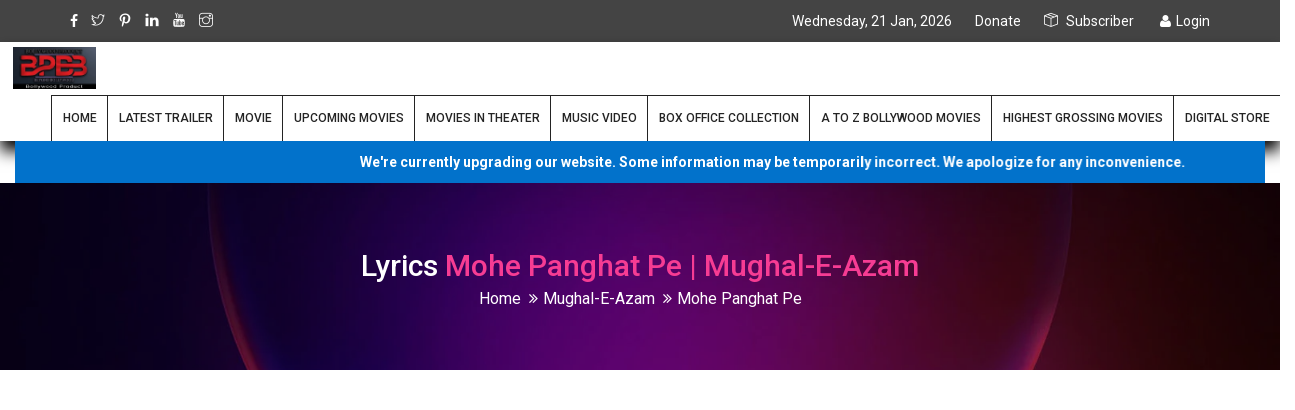

--- FILE ---
content_type: text/html; charset=UTF-8
request_url: https://www.bollywoodproduct.com/lyrics/mughal-e-azam-1960/hindi-song-mohe-panghat-pe
body_size: 15964
content:
<!DOCTYPE html><html lang="en">    
<head>     
 <meta http-equiv="content-type" content="text/html;charset=UTF-8" />  
<base href="https://www.bollywoodproduct.com/">
     <!--[if IE]>      <meta http-equiv="X-UA-Compatible" content="IE=edge">      <![endif]-->      <meta name="viewport" content="width=device-width, initial-scale=1.0">      <meta name="description" content=" Lyrics Mohe Panghat Pe  Movie-Mughal-E-Azam lyrics-Mughal-E-Azam Singer -  featuring  Music director or Composer -  lyricist ">      <meta name="author" content="ScriptsBundle">      <title>Lyrics Mohe Panghat Pe | Mughal-E-Azam</title>      <link rel="shortcut icon" href="images/favicon.ico" type="image/x-icon">	  <link rel="icon" href="images/favicon.ico" type="image/x-icon">      <!-- Core Bootstrap File -->      <link href="css/bootstrap-normal-container.min.css" rel="stylesheet" type="text/css">      <!-- ANIMATE CSS -->      <link href="css/animate.min.css" rel="stylesheet" type="text/css">      <!-- ZERO GRID CSS -->      <link href="css/zerogrid.css" rel="stylesheet" type="text/css">      <!-- Mega Menu -->      <link rel="stylesheet" href="css/megaMenu.css">      <!-- Font Awesome Icons -->      <link href="css/font-awesome.min.css" rel="stylesheet" type="text/css">      <link rel="stylesheet" href="css/themify-icons.css" type="text/css">      <link href="https://fonts.googleapis.com/css?family=Roboto:400,500,700" rel="stylesheet">      <!-- Owl Slider Css -->      <link href="css/owl.carousel.css" rel="stylesheet" type="text/css">      <link href="css/owl.theme.default.css" rel="stylesheet" type="text/css">      <!-- Template Core Css -->      <link href="css/style.css" rel="stylesheet" type="text/css">      <link href="css/breakingNews.css" rel="stylesheet" type="text/css">      <link href="css/magnific-popup.css" rel="stylesheet">      <!-- HTML5 Shim and Respond.js IE8 support of HTML5 elements and media queries -->      <!-- WARNING: Respond.js doesn't work if you view the page via file:// -->      <!--[if lt IE 9]>      <script src="https://oss.maxcdn.com/html5shiv/3.7.2/html5shiv.min.js"></script>      <script src="https://oss.maxcdn.com/respond/1.4.2/respond.min.js"></script>      <![endif]-->   <!-- Theme Color -->      <link rel="stylesheet" id="color" href="css/colors/defualt.css">      <!-- For Style Switcher -->      <link rel="stylesheet" id="theme-color" type="text/css" href="#" /><!-- Global site tag (gtag.js) - Google Analytics -->
<script async src="https://www.googletagmanager.com/gtag/js?id=UA-135908426-1"></script>
<script>
  window.dataLayer = window.dataLayer || [];
  function gtag(){dataLayer.push(arguments);}
  gtag('js', new Date());

  gtag('config', 'UA-135908426-1');
</script><script async src="https://pagead2.googlesyndication.com/pagead/js/adsbygoogle.js"></script>
<script>
  (adsbygoogle = window.adsbygoogle || []).push({
    google_ad_client: "ca-pub-4759311246056427",
    enable_page_level_ads: true
  });
</script>
<!--Start of Tawk.to Script 
<script type="text/javascript">
var Tawk_API=Tawk_API||{}, Tawk_LoadStart=new Date();
(function(){
var s1=document.createElement("script"),s0=document.getElementsByTagName("script")[0];
s1.async=true;
s1.src='https://embed.tawk.to/648f0034cc26a871b023429f/1h379hjtc';
s1.charset='UTF-8';
s1.setAttribute('crossorigin','*');
s0.parentNode.insertBefore(s1,s0);
})();
</script>
<!--End of Tawk.to Script-->   </head>   <!-- Body -->  

  <body>      

   
 



  	           

<style>

  .topbar{
    background-color: #444;
    padding: 10px 0;
    width: 100%;
}
.li {
  float: left;
}

.li  .a  .dropbtn {
  display: inline-block;
  color: white;
  text-align: center;
  padding: 14px 16px;
  text-decoration: none;
}

.li .a:hover .dropdown:hover .dropbtn {
  background-color: red;
}

.li .dropdown {
  display: inline-block;
}

.dropdown-content {
  display: none;
  position: absolute;
  background-color: #f9f9f9;
  min-width: 160px;
  box-shadow: 0px 8px 16px 0px rgba(0,0,0,0.2);
  z-index: 1;
}

.dropdown-content a {
  color: black;
  padding: 12px 16px;
  text-decoration: none;
  display: block;
  text-align: left;
  width: 235px;
}

.dropdown-content a:hover {background-color: #f1f1f1;}

.dropdown:hover .dropdown-content {
  display: block;
}

  .offcanvas-toggle {
            display: none;
            padding: 10px;
            background-color: #f00;
            color: #fff;
            border: none;
            cursor: pointer;
            position: fixed;
            top: 10px;
            right: 55px; /* Positioning on the right side */
            z-index: 1050;
        }
        @media (max-width: 767px) {
            .offcanvas-toggle {
                display: block;
            }
        }
</style>

<a href="subscriber-login.php" class="offcanvas-toggle">☰ <i class="fa fa-user"></i></a>
 
<section class="topbar"  data-spy="affix" data-offset-top="197" style="z-index: 1000;  ">
         <div class="container">
            <div class="row">
               <div class="col-md-12 col-sm-12 col-xs-12 nopadding">
                  <div class="col-md-4 col-sm-3 col-xs-12">
                     <ul class="social-media-icons-top">
                        <li><a href="https://www.facebook.com/BollywoodProduct/" target="_blank"><i class="fa fa-facebook"></i></a></li>
                        <li><a href="https://twitter.com/BolywoodProduct" target="_blank"><i class="ti-twitter"></i></a></li>
                        <li><a href="https://in.pinterest.com/bollywoodproduct/" target="_blank"><i class="ti-pinterest"></i></a></li>
                        <li><a href="https://www.linkedin.com/in/bollywoodproduct/" target="_blank"><i class="ti-linkedin"></i></a></li>
                        <li><a href="https://www.youtube.com/channel/channel/UCjHLhp4CDXCn5EPI5ecoIJw" target="_blank"><i class="ti-youtube"></i> </a></li>
                        <li><a href="https://www.instagram.com/bollywoodproduct" target="_blank"><i class="ti-instagram"></i> </a></li>
                       
                     </ul>
                  </div>
                  <div class="col-md-8 col-sm-9 col-xs-12">
                     <ul class="">
                        <li>Wednesday, 21 Jan, 2026 </li>
                        

 <!-- <li><a href="advertiser.php"><i class="ti-stats-up"></i>  Advertiser</a></li> -->
 <li><a href="donate.php">   Donate</a></li>
                      <li><a href="subscriber.php"> <i class="ti-package"></i> Subscriber</a>&nbsp;</li>
                                                   <li class="ml-auto"> <a class="nav_btn" href="subscriber-login.php" style="height:44px; margin-top:22px;"> <i class="fa fa-user"></i>Login</a></li>
                         

                     </ul>
                  </div>
               </div>
            </div>
         </div>
      </section>



 
            <section class="menu-container-section"  data-spy="affix" data-offset-top="257" style="z-index: 1000; box-shadow:  0px  10px 15px black; width:100%" >
         <nav id="menu-3" class="megaMenu" data-color="">
            <div class="nav-container">
               <div class="sticky-container">
                  <!-- mobile trigger button for show the collapse drop down -->
                  <ul class="menu-mobile-trigger" id="micon">
                     <li><i class="fa fa-bars"></i></li>
                  </ul>
                  <ul class="menu-logo hidden-md" >
                     <li>
                        <a href="https://www.bollywoodproduct.com/">
                        <img src="images/bollywood_product_logo.png"  style="height:100px" class="img-responsive" alt="logo">
                        </a>
                     </li>
                  </ul>
				   
                  <ul class="menu-search-bar-mobile">
                     <li>
                        <form action="#">
                           <button type="submit"><i class="fa fa-search"></i></button>
                           <input type="search" name="s" placeholder="Search...">
                        </form>
                     </li>
                  </ul>
                  <ul class="menu-links pull-right  collapse navbar-collapse" id="mMenu">
                     <li >
                        <a href="https://www.bollywoodproduct.com/">
                        <span class="text">  Home </span>
                        </a>
                         </li>
                         
                          <li >
                        <a href="https://www.bollywoodproduct.com/film_trailer.php"><span class="text">  Latest Trailer </span> 

                        </a>
                     </li>
                     <li >
                        <a href="https://www.bollywoodproduct.com/bollywood-movies-list/"><span class="text">  Movie </span> 

                        </a>
                     </li>
                     <li >
                        <a href="https://www.bollywoodproduct.com/upcoming-movie-webseries">
                        <span class="text">Upcoming Movies</span>
                        </a>
                     </li> 
   <li >
                        <a href="https://www.bollywoodproduct.com/movies-in-theater">
                        <span class="text">Movies in Theater</span>
                        </a>
                     </li> 

                     <li  class="dropdown li" >
                       <!-- <a href="https://www.bollywoodproduct.com/hindi-bollywood-songs">-->
                       <a href="#">
                        <span class="text">Music Video</span>
                        </a>
						 <div class="dropdown-content" style="">
      <!-- <a class="a" style="font-size:16px;" href="musical-collaboration.php">Musical Collaboration</a> -->
      <a class="a" style="font-size:16px;" href="trending_indian_song.php">Trending Indian Songs</a>
      <a class="a" style="font-size:16px;" href="most_viwed_song.php">Most Viewed Songs</a>
      
    </div>
                     </li>
                   <!--   <li >
                        <a href="https://www.bollywoodproduct.com/song-lyrics-hindi-bollywood">
                        <span class="text"> Song Lyrics</span>
                        </a>
                     </li> -->
                     <li >
                        <a href="https://www.bollywoodproduct.com/box-office-collection">
                        <span class="text">Box Office Collection</span>
                        </a>
                     </li>
                     <li >
                        <a href="https://www.bollywoodproduct.com/a-to-z-bollywood-movies-list/">
                        <span class="text"> A to z Bollywood Movies</span>
                        </a>
                     </li>
   <!-- <li >
                        <a href="https://www.bollywoodproduct.com/filmography-list/">
                        <span class="text">Filmography</span>
                        </a>
                     </li> -->



                     
               <!--<li>
                        <a href="https://www.bollywoodproduct.com/bollywood-movie-reviews">
                        <span class="text"> Movie Reviews</span>
                        </a>
                     </li> -->
                  <!--  <li >
                        <a href="https://www.bollywoodproduct.com/hindi-punjabi-music-videos">
                        <span class="text"> Music Videos</span>
                        </a>
                     </li>--> 
                  <li >
                        <a href="https://www.bollywoodproduct.com/highest-grossing-movies-list">
                        <span class="text"> Highest Grossing Movies</span>
                        </a>
                     </li>  
 <li >
                        <a href="https://www.bollywoodproduct.com/digital-store.php">
                        <span class="text"> Digital Store</span>
                        </a>
                     </li>  


                       <!--  <li >
                        <a href="https://www.bollywoodproduct.com/bollywood-latest-news">
                        <span class="text">Bollywood News</span>
                        </a>
                     </li> -->
                  </ul> 
               </div>
            </div>
         </nav>
      </section>

      
  <style>
        .news-scroller {
            position: relative;
            overflow: hidden;
            background-color: #0272cb;
            color: white;
            font-weight: bold;
            white-space: nowrap;
        }
        .news-scroller .scroller-content {
            display: inline-block;
            padding: 10px;
            animation: scroll 20s linear infinite;
        }
        @keyframes scroll {
            0% {
                transform: translateX(100%);
            }
            100% {
                transform: translateX(-100%);
            }
        }
    </style>

    <div class="container-fluid my-5">
    <div class="news-scroller">
        <div class="scroller-content">
            <span>We're currently upgrading our website. Some information may be temporarily incorrect. We apologize for any inconvenience. </span>
        </div>
    </div>
</div>








	<script>
        
          function mobileMenu() {
            if (document.getElementById('mMenu').style.display == 'block'){
              document.getElementById('mMenu').style.display = 'none';
            }else{

              document.getElementById('mMenu').style.display = 'block';
            }
          }

          document.getElementById('micon').addEventListener('click',mobileMenu) ;

    </script>
     
 
<script type="text/javascript">
$(document).ready(function(){
    $('.search-box input[type="text"]').on("keyup input", function(){
      // alert('test');
        /* Get input value on change */
        var inputVal = $(this).val();
        var resultDropdown = $(this).siblings(".result");
        if(inputVal.length){
            $.get("https://bollywoodproduct.com/backend-search.php", {term: inputVal}).done(function(data){
                // Display the returned data in browser
                resultDropdown.html(data);
            });
        } else{
            resultDropdown.empty();
        }
    });
    
    // Set search input value on click of result item
    $(document).on("click", ".result p", function(){
        $(this).parents(".search-box").find('input[type="text"]').val($(this).text());
        $(this).parent(".result").empty();
    });
});
</script>
         
  	               <section class="my-breadcrumb">         <div class="container page-banner">            <div class="row">               
  	               	<div class="col-sm-12 col-md-12 col-xs-12">                  
  	               		<h1>Lyrics <spam style="color:#f63c93">Mohe Panghat Pe | Mughal-E-Azam</spam></h1>                  
  	               		<ol class="breadcrumb">                    
  	               		 <li><a href="https://www.bollywoodproduct.com/">Home</a></li>                     
                       <li ><a href="https://www.bollywoodproduct.com/bollywood-movie/mughal-e-azam-1960">Mughal-E-Azam</a></li>         
                       <li class="active">Mohe Panghat Pe</li>                  
  	               		</ol>               
  	               	</div>            </div>         </div>      </section>      

  	               	<section class="main-content">         
  	               		<div class="container">           
  	               			<div class="row">               
  	               				<div class="col-md-12 col-sm-12 col-xs-12">               
               

  	               					<div class="about-us">                     
  	               						<div class="post-entry">
<p> 

  


                 </p><div class="col-xs-12 col-xs-12">
                                <div class="col-xs-4 col-xs-12">
                                  <h4 style="margin-top: 0px; font-weight: bold; color: #b10053; text-decoration: underline;">Lyrics in English</h4>
                                <p><span style="color: #ff00ff;"><strong>Mohe Panghat Pe </strong></span><br><span style="color: #ff00ff;"><strong>Nand Lal Chhed Gayo Re </strong></span><br><span style="color: #ff00ff;"><strong>Mohe Panghat Pe </strong></span><br><span style="color: #ff00ff;"><strong>Haan Mori Nazuk Kalaiyaan </strong></span><br><span style="color: #ff00ff;"><strong>Maro Gayo Re </strong></span><br><span style="color: #ff00ff;"><strong>Mori Nazuk Kalaiyaan </strong></span><br><span style="color: #ff00ff;"><strong>Maror Gayo Re </strong></span><br><span style="color: #ff00ff;"><strong>Mohe Panghat Pe </strong></span><br><span style="color: #800080;"><strong>Ho Mohe Panghat Pe</strong></span><br><span style="color: #800080;"><strong>Nand Lal Chhed Gayo Re </strong></span><br><span style="color: #800080;"><strong>Mohe Panghat Pe &hellip;&hellip;&hellip;</strong></span><br><span style="color: #ff00ff;"><strong>Kankari Mohe Maari </strong></span><br><span style="color: #ff00ff;"><strong>Gagariya Phor Daari</strong></span><br><span style="color: #ff00ff;"><strong><span style="color: #800080;">Haye Gagariya Phor Daari</span> </strong></span><br><span style="color: #ff00ff;"><strong>Kankari Mohe Maari </strong></span><br><span style="color: #ff00ff;"><strong>Gagariya Phor Daari</strong></span><br><span style="color: #ff00ff;"><strong><span style="color: #800080;">Haye Gagariya Phor Daari</span> </strong></span><br><span style="color: #ff00ff;"><strong>Ho Gagariya Phor Daari</strong></span><br><span style="color: #ff00ff;"><strong>Mohe Panghat Pe </strong></span><br><span style="color: #800080;"><strong>Ho Mohe Panghat Pe</strong></span><br><span style="color: #800080;"><strong>Nand Lal Chhed Gayo Re </strong></span><br><span style="color: #800080;"><strong>Mohe Panghat Pe &hellip;&hellip;&hellip;</strong></span><br><span style="color: #ff00ff;"><strong>Naino Se Jadoo Kiya </strong></span><br><span style="color: #ff00ff;"><strong>Jiyara Moh Liya </strong></span><br><span style="color: #ff00ff;"><strong><span style="color: #800080;">Haye Jiyara Moh Liya</span> </strong></span><br><span style="color: #ff00ff;"><strong>Ho Naino Se Jadoo Kiya </strong></span><br><span style="color: #ff00ff;"><strong>Jiyara Moh Liya </strong></span><br><span style="color: #ff00ff;"><strong><span style="color: #800080;">Haye Jiyara Moh Liya</span> </strong></span><br><span style="color: #ff00ff;"><strong>Ho Jiyara Moh Liya </strong></span><br><span style="color: #ff00ff;"><strong>Haan Mora Ghunghta </strong></span><br><span style="color: #ff00ff;"><strong>Najariyon Se Tod Gayo Re</strong></span><br><span style="color: #ff00ff;"><strong>Mora Ghunghta </strong></span><br><span style="color: #ff00ff;"><strong>Najariyon Se Tod Gayo Re</strong></span><br><span style="color: #ff00ff;"><strong>Mohe Panghat </strong></span><br><span style="color: #ff00ff;"><strong>Aji Haan&nbsp; </strong></span><br><span style="color: #ff00ff;"><strong>Mohe Panghat Haan </strong></span><br><span style="color: #ff00ff;"><strong>Mohe Panghat Pe </strong></span><br><span style="color: #ff00ff;"><strong>Nand Lal Chhed Gayo Re </strong></span><br><span style="color: #ff00ff;"><strong>Mohe Panghat Pe &hellip;&hellip;&hellip;</strong></span><br><br><br></p>                              </div>
<div class="col-xs-4 col-xs-12"> <h4 style="margin-top: 0px; font-weight: bold; color: #b10053; text-decoration: underline;">Lyrics in Hindi</h4>
<p><span style="color: #ff00ff;"><strong>&agrave;&curren;&reg;&agrave;&yen;&lsaquo;&agrave;&curren;&sup1;&agrave;&yen;&Dagger; &agrave;&curren;&ordf;&agrave;&curren;&uml;&agrave;&curren;&tilde;&agrave;&curren;&Yuml; &agrave;&curren;&ordf;&agrave;&yen;&Dagger;&nbsp; </strong></span><br><span style="color: #ff00ff;"><strong>&agrave;&curren;&uml;&agrave;&curren;&uml;&agrave;&yen;&agrave;&curren;&brvbar; &agrave;&curren;&sup2;&agrave;&curren;&frac34;&agrave;&curren;&sup2; &agrave;&curren;&rsaquo;&agrave;&yen;&Dagger;&agrave;&yen;&oelig; &agrave;&curren;&mdash;&agrave;&curren;&macr;&agrave;&curren;&frac34; &agrave;&curren;&deg;&agrave;&yen;&Dagger;&nbsp; </strong></span><br><span style="color: #ff00ff;"><strong>&agrave;&curren;&reg;&agrave;&yen;&lsaquo;&agrave;&curren;&sup1;&agrave;&yen;&Dagger; &agrave;&curren;&ordf;&agrave;&curren;&uml;&agrave;&curren;&tilde;&agrave;&curren;&Yuml; &agrave;&curren;&ordf;&agrave;&yen;&Dagger;&nbsp; </strong></span><br><span style="color: #ff00ff;"><strong>&agrave;&curren;&sup1;&agrave;&curren;&frac34;&agrave;&curren; &agrave;&curren;&reg;&agrave;&yen;&lsaquo;&agrave;&curren;&deg;&agrave;&yen;&euro; &agrave;&curren;&uml;&agrave;&curren;&frac34;&agrave;&yen;&rsaquo;&agrave;&yen;&agrave;&curren;&bull; &agrave;&curren;&bull;&agrave;&curren;&sup2;&agrave;&curren;&frac34;&agrave;&curren;&Dagger;&agrave;&curren;&macr;&agrave;&curren;&frac34;&agrave;&curren;&nbsp; </strong></span><br><span style="color: #ff00ff;"><strong>&agrave;&curren;&reg;&agrave;&curren;&deg;&agrave;&yen;&lsaquo;&agrave;&curren;&deg; &agrave;&curren;&mdash;&agrave;&curren;&macr;&agrave;&curren;&frac34; &agrave;&curren;&deg;&agrave;&yen;&Dagger;&nbsp; </strong></span><br><span style="color: #ff00ff;"><strong>&agrave;&curren;&reg;&agrave;&yen;&lsaquo;&agrave;&curren;&deg;&agrave;&yen;&euro; &agrave;&curren;&uml;&agrave;&curren;&frac34;&agrave;&yen;&rsaquo;&agrave;&yen;&agrave;&curren;&bull; &agrave;&curren;&bull;&agrave;&curren;&sup2;&agrave;&curren;&frac34;&agrave;&curren;&Dagger;&agrave;&curren;&macr;&agrave;&curren;&frac34;&agrave;&curren;&nbsp; </strong></span><br><span style="color: #ff00ff;"><strong>&agrave;&curren;&reg;&agrave;&curren;&deg;&agrave;&yen;&lsaquo;&agrave;&curren;&deg; &agrave;&curren;&mdash;&agrave;&curren;&macr;&agrave;&curren;&frac34; &agrave;&curren;&deg;&agrave;&yen;&Dagger;&nbsp; </strong></span><br><span style="color: #ff00ff;"><strong>&agrave;&curren;&reg;&agrave;&yen;&lsaquo;&agrave;&curren;&sup1;&agrave;&yen;&Dagger; &agrave;&curren;&ordf;&agrave;&curren;&uml;&agrave;&curren;&tilde;&agrave;&curren;&Yuml; &agrave;&curren;&ordf;&agrave;&yen;&Dagger;&nbsp; </strong></span><br><span style="color: #800080;"><strong>&agrave;&curren;&sup1;&agrave;&yen;&lsaquo; &agrave;&curren;&reg;&agrave;&yen;&lsaquo;&agrave;&curren;&sup1;&agrave;&yen;&Dagger; &agrave;&curren;&ordf;&agrave;&curren;&uml;&agrave;&curren;&tilde;&agrave;&curren;&Yuml; &agrave;&curren;&ordf;&agrave;&yen;&Dagger;&nbsp; </strong></span><br><span style="color: #800080;"><strong>&agrave;&curren;&uml;&agrave;&curren;&uml;&agrave;&yen;&agrave;&curren;&brvbar; &agrave;&curren;&sup2;&agrave;&curren;&frac34;&agrave;&curren;&sup2; &agrave;&curren;&rsaquo;&agrave;&yen;&Dagger;&agrave;&yen;&oelig; &agrave;&curren;&mdash;&agrave;&curren;&macr;&agrave;&curren;&frac34; &agrave;&curren;&deg;&agrave;&yen;&Dagger;&nbsp; </strong></span><br><span style="color: #800080;"><strong>&agrave;&curren;&reg;&agrave;&yen;&lsaquo;&agrave;&curren;&sup1;&agrave;&yen;&Dagger; &agrave;&curren;&ordf;&agrave;&curren;&uml;&agrave;&curren;&tilde;&agrave;&curren;&Yuml; &agrave;&curren;&ordf;&agrave;&yen;&Dagger; &hellip;&hellip;&hellip;</strong></span><br><span style="color: #ff00ff;"><strong>&agrave;&curren;&bull;&agrave;&curren;&sbquo;&agrave;&curren;&bull;&agrave;&curren;&deg;&agrave;&yen;&euro; &agrave;&curren;&reg;&agrave;&yen;&lsaquo;&agrave;&curren;&sup1;&agrave;&yen;&Dagger; &agrave;&curren;&reg;&agrave;&curren;&frac34;&agrave;&curren;&deg;&agrave;&yen;&euro;&nbsp; </strong></span><br><span style="color: #ff00ff;"><strong>&agrave;&curren;&mdash;&agrave;&curren;&mdash;&agrave;&curren;&deg;&agrave;&curren;&iquest;&agrave;&curren;&macr;&agrave;&curren;&frac34; &agrave;&curren;&laquo;&agrave;&yen;&lsaquo;&agrave;&curren;&deg; &agrave;&curren;&brvbar;&agrave;&curren;&frac34;&agrave;&curren;&deg;&agrave;&yen;&euro; </strong></span><br><span style="color: #ff00ff;"><strong><span style="color: #800080;">&agrave;&curren;&sup1;&agrave;&curren;&frac34;&agrave;&curren;&macr; &agrave;&curren;&mdash;&agrave;&curren;&mdash;&agrave;&curren;&deg;&agrave;&curren;&iquest;&agrave;&curren;&macr;&agrave;&curren;&frac34; &agrave;&curren;&laquo;&agrave;&yen;&lsaquo;&agrave;&curren;&deg; &agrave;&curren;&iexcl;&agrave;&curren;&frac34;&agrave;&curren;&deg;&agrave;&yen;&euro;</span> </strong></span><br><span style="color: #ff00ff;"><strong>&agrave;&curren;&bull;&agrave;&curren;&sbquo;&agrave;&curren;&bull;&agrave;&curren;&deg;&agrave;&yen;&euro; &agrave;&curren;&reg;&agrave;&yen;&lsaquo;&agrave;&curren;&sup1;&agrave;&yen;&Dagger; &agrave;&curren;&reg;&agrave;&curren;&frac34;&agrave;&curren;&deg;&agrave;&yen;&euro;&nbsp; </strong></span><br><span style="color: #ff00ff;"><strong>&agrave;&curren;&mdash;&agrave;&curren;&mdash;&agrave;&curren;&deg;&agrave;&curren;&iquest;&agrave;&curren;&macr;&agrave;&curren;&frac34; &agrave;&curren;&laquo;&agrave;&yen;&lsaquo;&agrave;&curren;&deg; &agrave;&curren;&iexcl;&agrave;&curren;&frac34;&agrave;&curren;&deg;&agrave;&yen;&euro; </strong></span><br><span style="color: #ff00ff;"><strong><span style="color: #800080;">&agrave;&curren;&sup1;&agrave;&curren;&frac34;&agrave;&curren;&macr; &agrave;&curren;&mdash;&agrave;&curren;&mdash;&agrave;&curren;&deg;&agrave;&curren;&iquest;&agrave;&curren;&macr;&agrave;&curren;&frac34; &agrave;&curren;&laquo;&agrave;&yen;&lsaquo;&agrave;&curren;&deg; &agrave;&curren;&iexcl;&agrave;&curren;&frac34;&agrave;&curren;&deg;&agrave;&yen;&euro;</span> </strong></span><br><span style="color: #ff00ff;"><strong>&agrave;&curren;&sup1;&agrave;&yen;&lsaquo; &agrave;&curren;&mdash;&agrave;&curren;&mdash;&agrave;&curren;&deg;&agrave;&curren;&iquest;&agrave;&curren;&macr;&agrave;&curren;&frac34; &agrave;&curren;&laquo;&agrave;&yen;&lsaquo;&agrave;&curren;&deg; &agrave;&curren;&iexcl;&agrave;&curren;&frac34;&agrave;&curren;&deg;&agrave;&yen;&euro; </strong></span><br><span style="color: #ff00ff;"><strong>&agrave;&curren;&reg;&agrave;&yen;&lsaquo;&agrave;&curren;&sup1;&agrave;&yen;&Dagger; &agrave;&curren;&ordf;&agrave;&curren;&uml;&agrave;&curren;&tilde;&agrave;&curren;&Yuml; &agrave;&curren;&ordf;&agrave;&yen;&Dagger;</strong></span><br><span style="color: #800080;"><strong>&agrave;&curren;&sup1;&agrave;&yen;&lsaquo; &agrave;&curren;&reg;&agrave;&yen;&lsaquo;&agrave;&curren;&sup1;&agrave;&yen;&Dagger; &agrave;&curren;&ordf;&agrave;&curren;&uml;&agrave;&curren;&tilde;&agrave;&curren;&Yuml; &agrave;&curren;&ordf;&agrave;&yen;&Dagger;</strong></span><br><span style="color: #800080;"><strong>&agrave;&curren;&uml;&agrave;&curren;&uml;&agrave;&yen;&agrave;&curren;&brvbar; &agrave;&curren;&sup2;&agrave;&curren;&frac34;&agrave;&curren;&sup2; &agrave;&curren;&rsaquo;&agrave;&yen;&Dagger;&agrave;&yen;&oelig; &agrave;&curren;&mdash;&agrave;&curren;&macr;&agrave;&curren;&frac34; &agrave;&curren;&deg;&agrave;&yen;&Dagger;&nbsp; </strong></span><br><span style="color: #800080;"><strong>&agrave;&curren;&reg;&agrave;&yen;&lsaquo;&agrave;&curren;&sup1;&agrave;&yen;&Dagger; &agrave;&curren;&ordf;&agrave;&curren;&uml;&agrave;&curren;&tilde;&agrave;&curren;&Yuml; &agrave;&curren;&ordf;&agrave;&yen;&Dagger;&hellip;&hellip;&hellip;</strong></span><br><span style="color: #ff00ff;"><strong>&agrave;&curren;&uml;&agrave;&yen;&circ;&agrave;&curren;&uml;&agrave;&yen;&lsaquo; &agrave;&curren;&cedil;&agrave;&yen;&Dagger; &agrave;&curren;&oelig;&agrave;&curren;&frac34;&agrave;&curren;&brvbar;&agrave;&yen;&sbquo; &agrave;&curren;&bull;&agrave;&curren;&iquest;&agrave;&curren;&macr;&agrave;&curren;&frac34;&nbsp; </strong></span><br><span style="color: #ff00ff;"><strong>&agrave;&curren;&oelig;&agrave;&curren;&iquest;&agrave;&curren;&macr;&agrave;&curren;&deg;&agrave;&curren;&frac34; &agrave;&curren;&reg;&agrave;&yen;&lsaquo;&agrave;&curren;&sup1; &agrave;&curren;&sup2;&agrave;&curren;&iquest;&agrave;&curren;&macr;&agrave;&curren;&frac34;&nbsp; </strong></span><br><span style="color: #ff00ff;"><strong><span style="color: #800080;">&agrave;&curren;&sup1;&agrave;&curren;&frac34;&agrave;&curren;&macr; &agrave;&curren;&oelig;&agrave;&curren;&iquest;&agrave;&curren;&macr;&agrave;&curren;&deg;&agrave;&curren;&frac34; &agrave;&curren;&reg;&agrave;&yen;&lsaquo;&agrave;&curren;&sup1; &agrave;&curren;&sup2;&agrave;&curren;&iquest;&agrave;&curren;&macr;&agrave;&curren;&frac34;</span> </strong></span><br><span style="color: #ff00ff;"><strong>&agrave;&curren;&sup1;&agrave;&yen;&lsaquo; &agrave;&curren;&uml;&agrave;&yen;&circ;&agrave;&curren;&uml;&agrave;&yen;&lsaquo; &agrave;&curren;&cedil;&agrave;&yen;&Dagger; &agrave;&curren;&oelig;&agrave;&curren;&frac34;&agrave;&curren;&brvbar;&agrave;&yen;&sbquo; &agrave;&curren;&bull;&agrave;&curren;&iquest;&agrave;&curren;&macr;&agrave;&curren;&frac34;&nbsp; </strong></span><br><span style="color: #ff00ff;"><strong>&agrave;&curren;&oelig;&agrave;&curren;&iquest;&agrave;&curren;&macr;&agrave;&curren;&deg;&agrave;&curren;&frac34; &agrave;&curren;&reg;&agrave;&yen;&lsaquo;&agrave;&curren;&sup1; &agrave;&curren;&sup2;&agrave;&curren;&iquest;&agrave;&curren;&macr;&agrave;&curren;&frac34;&nbsp; </strong></span><br><span style="color: #ff00ff;"><strong><span style="color: #800080;">&agrave;&curren;&sup1;&agrave;&curren;&frac34;&agrave;&curren;&macr; &agrave;&curren;&oelig;&agrave;&curren;&iquest;&agrave;&curren;&macr;&agrave;&curren;&deg;&agrave;&curren;&frac34; &agrave;&curren;&reg;&agrave;&yen;&lsaquo;&agrave;&curren;&sup1; &agrave;&curren;&sup2;&agrave;&curren;&iquest;&agrave;&curren;&macr;&agrave;&curren;&frac34;&nbsp;</span> </strong></span><br><span style="color: #ff00ff;"><strong>&agrave;&curren;&sup1;&agrave;&yen;&lsaquo; &agrave;&curren;&oelig;&agrave;&curren;&iquest;&agrave;&curren;&macr;&agrave;&curren;&deg;&agrave;&curren;&frac34; &agrave;&curren;&reg;&agrave;&yen;&lsaquo;&agrave;&curren;&sup1; &agrave;&curren;&sup2;&agrave;&curren;&iquest;&agrave;&curren;&macr;&agrave;&curren;&frac34;&nbsp; </strong></span><br><span style="color: #ff00ff;"><strong>&agrave;&curren;&sup1;&agrave;&curren;&frac34;&agrave;&curren; &agrave;&curren;&reg;&agrave;&yen;&lsaquo;&agrave;&curren;&deg;&agrave;&curren;&frac34; &agrave;&curren;&tilde;&agrave;&yen;&agrave;&curren;&agrave;&curren;&tilde;&agrave;&curren;&Yuml;&agrave;&curren;&frac34; </strong></span><br><span style="color: #ff00ff;"><strong>&agrave;&curren;&uml;&agrave;&curren;&oelig;&agrave;&curren;&deg;&agrave;&curren;&iquest;&agrave;&curren;&macr;&agrave;&yen;&lsaquo;&agrave;&curren;&sbquo; &agrave;&curren;&cedil;&agrave;&yen;&Dagger; &agrave;&curren;&curren;&agrave;&yen;&lsaquo;&agrave;&yen;&oelig; &agrave;&curren;&mdash;&agrave;&curren;&macr;&agrave;&curren;&frac34; &agrave;&curren;&deg;&agrave;&yen;&Dagger; </strong></span><br><span style="color: #ff00ff;"><strong>&agrave;&curren;&reg;&agrave;&yen;&lsaquo;&agrave;&curren;&deg;&agrave;&curren;&frac34; &agrave;&curren;&tilde;&agrave;&yen;&agrave;&curren;&agrave;&curren;&tilde;&agrave;&curren;&Yuml;&agrave;&curren;&frac34; </strong></span><br><span style="color: #ff00ff;"><strong>&agrave;&curren;&uml;&agrave;&curren;&oelig;&agrave;&curren;&deg;&agrave;&curren;&iquest;&agrave;&curren;&macr;&agrave;&yen;&lsaquo;&agrave;&curren;&sbquo; &agrave;&curren;&cedil;&agrave;&yen;&Dagger; &agrave;&curren;&curren;&agrave;&yen;&lsaquo;&agrave;&yen;&oelig; &agrave;&curren;&mdash;&agrave;&curren;&macr;&agrave;&curren;&frac34; &agrave;&curren;&deg;&agrave;&yen;&Dagger; </strong></span><br><span style="color: #ff00ff;"><strong>&agrave;&curren;&reg;&agrave;&yen;&lsaquo;&agrave;&curren;&sup1;&agrave;&yen;&Dagger; &agrave;&curren;&ordf;&agrave;&curren;&uml;&agrave;&curren;&tilde;&agrave;&curren;&Yuml;</strong></span><br><span style="color: #ff00ff;"><strong>&agrave;&curren;&hellip;&agrave;&curren;&oelig;&agrave;&yen;&euro; &agrave;&curren;&sup1;&agrave;&curren;&frac34;&agrave;&curren;&nbsp;&nbsp; </strong></span><br><span style="color: #ff00ff;"><strong>&agrave;&curren;&reg;&agrave;&yen;&lsaquo;&agrave;&curren;&sup1;&agrave;&yen;&Dagger; &agrave;&curren;&ordf;&agrave;&curren;&uml;&agrave;&curren;&tilde;&agrave;&curren;&Yuml; &agrave;&curren;&sup1;&agrave;&curren;&frac34;&agrave;&curren; </strong></span><br><span style="color: #ff00ff;"><strong>&agrave;&curren;&reg;&agrave;&yen;&lsaquo;&agrave;&curren;&sup1;&agrave;&yen;&Dagger; &agrave;&curren;&ordf;&agrave;&curren;&uml;&agrave;&curren;&tilde;&agrave;&curren;&Yuml; &agrave;&curren;&ordf;&agrave;&yen;&Dagger;</strong></span><br><span style="color: #ff00ff;"><strong>&agrave;&curren;&uml;&agrave;&curren;&uml;&agrave;&yen;&agrave;&curren;&brvbar; &agrave;&curren;&sup2;&agrave;&curren;&frac34;&agrave;&curren;&sup2; &agrave;&curren;&rsaquo;&agrave;&yen;&Dagger;&agrave;&yen;&oelig; &agrave;&curren;&mdash;&agrave;&curren;&macr;&agrave;&curren;&frac34; &agrave;&curren;&deg;&agrave;&yen;&Dagger;&nbsp; </strong></span><br><span style="color: #ff00ff;"><strong>&agrave;&curren;&reg;&agrave;&yen;&lsaquo;&agrave;&curren;&sup1;&agrave;&yen;&Dagger; &agrave;&curren;&ordf;&agrave;&curren;&uml;&agrave;&curren;&tilde;&agrave;&curren;&Yuml; &agrave;&curren;&ordf;&agrave;&yen;&Dagger; &hellip;&hellip;&hellip;</strong></span><br><br><br></p></div>
<div class="col-xs-4 col-xs-12">


             <h4  style="margin-top: 0px; font-weight: bold; color: #b10053; text-decoration: underline;">New Hindi Songs | Latest Songs</h4> 
                            <span class="heading-ping"></span>           
                                   
                                    <a href="https://www.bollywoodproduct.com/hindi-song/do-patti/akhiyaan-de-kol">
                                      <img alt="" src="https://img.youtube.com/vi/hz8wnxRxB6k/0.jpg"class="img-responsive" width="100%"  style="height: 230px" >
                                    </a>
                                    
                              
                                    <h5 style="text-align: center;">
                                       <a href="https://www.bollywoodproduct.com/hindi-song/do-patti/akhiyaan-de-kol" style="color:#00F">Akhiyaan De Ko..</a>
                                    </h5>
                                   <p style="text-align: center; color:#F00"> Film: Do Patti</p>
                              
                                  
                            
                                    <a href="https://www.bollywoodproduct.com/hindi-song/singham-again/singham-again-title-track">
                                      <img alt="" src="https://img.youtube.com/vi/203uABgsjHc/0.jpg"class="img-responsive" width="100%"  style="height: 230px" >
                                    </a>
                                    
                              
                                    <h5 style="text-align: center;">
                                       <a href="https://www.bollywoodproduct.com/hindi-song/singham-again/singham-again-title-track" style="color:#00F">Singham Again ..</a>
                                    </h5>
                                   <p style="text-align: center; color:#F00"> Film: Singham Again</p>
                              
                                  
                            
                                    <a href="https://www.bollywoodproduct.com/hindi-song/the-miranda-brothers/pyaar-bhi-jhootha">
                                      <img alt="" src="https://img.youtube.com/vi/BdFnOuLnP_o/0.jpg"class="img-responsive" width="100%"  style="height: 230px" >
                                    </a>
                                    
                              
                                    <h5 style="text-align: center;">
                                       <a href="https://www.bollywoodproduct.com/hindi-song/the-miranda-brothers/pyaar-bhi-jhootha" style="color:#00F">Pyaar Bhi Jhoo..</a>
                                    </h5>
                                   <p style="text-align: center; color:#F00"> Film: The Miranda Brothers</p>
                              
                                  

<a href="trending-songs.php" class="btn btn-danger" style="width: 100%">View More</a>                           </ul>                
</div>

                                </div>
                              <div class=" col-xs-12">
                                <div class="col-xs-6 col-xs-12">

                                <a href="https://www.bollywoodproduct.com/bollywood-movie/mughal-e-azam-1960"><h3 style="color:#00f; text-align: center;font-weight: bold; text-decoration: underline">Movie : Mughal-E-Azam </h3></a>

                                  <iframe width="100%" height="350" src="https://www.youtube.com/embed/BGL6zt5fs0c" frameborder="0" allow="accelerometer; autoplay; encrypted-media; gyroscope; picture-in-picture" allowfullscreen></iframe>
                                  <a href="https://www.bollywoodproduct.com/bollywood-movie/mughal-e-azam-1960"><img alt=""  src="http://bollywoodproduct.com/admin/photo/Mughal-E-Azam-b6b34.jpg"class="img-responsive"  style="width: 100%; height: 210px"></a> 
                                  <br>

                                  
                                </div>
                                <div class="col-xs-6 col-xs-12">
                               <h3 style="color:#00f; text-align: center;font-weight: bold; text-decoration: underline">Song : Mohe Panghat Pe </h3>
                                  <iframe width="100%" height="350" src="https://www.youtube.com/embed/h8gDs2CmHP8" frameborder="0" allow="accelerometer; autoplay; encrypted-media; gyroscope; picture-in-picture" allowfullscreen></iframe>
<div class="table-responsive">
  <table >
<tr>
    <td><strong>Singer:</strong></td>
    <td> 
            <a href="https://www.bollywoodproduct.com/songs/singer-lata-mangeshkar-2" style="color: #00f; text-decoration: underline;"  >Lata Mangeshkar</a>  
  </td>
  </tr>
<tr>
    <td><strong>Star Cast: </strong></td>
    <td>
            <a href="https://www.bollywoodproduct.com/songs/actor-madhubala-26"  style="color: #00f; text-decoration: underline;"   >Madhubala</a>  
 
            <a href="https://www.bollywoodproduct.com/songs/actor-dilip-kumar-25"  style="color: #00f; text-decoration: underline;"   >Dilip Kumar</a>  
  </td>
  </tr>
<tr>
    <td><strong>Song Lyricist: </strong> &nbsp;</td>
    <td> &nbsp;
            <a href="https://www.bollywoodproduct.com/songs/lyricist-shakeel-badayuni-12"  style="color: #00f; text-decoration: underline;"     >Shakeel Badayuni</a> 
  </td>
  </tr>
<tr>
    <td><strong>Music Director/Composer: &nbsp; </strong></td>
    <td> &nbsp;
            <a href="https://www.bollywoodproduct.com/song-music-director/naushad"  style="color: #00f; text-decoration: underline;"  >Naushad</a> 
 </td>
  </tr>   

  </table></div>
                                    
        
  <h4  style="margin-top: 0px; font-weight: bold; color: #b10053; text-decoration: underline;">Other Song Of Mughal-E-Azam</h4>
                                1.   
      <a href="https://www.bollywoodproduct.com/hindi-song/mughal-e-azam-1960/pyar-kiya-to-darna-kya"   style="color: #04700f; text-decoration: underline;font-weight: bold"  >Pyar Kiya To Darna Kya</a>  <br>
         2.   
      <a href="https://www.bollywoodproduct.com/hindi-song/mughal-e-azam-1960/mohabbat-ki-jhoothi-kahani-pe-roye"   style="color: #04700f; text-decoration: underline;font-weight: bold"  >Mohabbat Ki Jhoothi Kahani Pe Roye</a>  <br>
         3.   
      <a href="https://www.bollywoodproduct.com/hindi-song/mughal-e-azam-1960/teri-mehfil-me-kismat-aazmakar"   style="color: #04700f; text-decoration: underline;font-weight: bold"  >Teri Mehfil Me Kismat Aazmakar</a>  <br>
         4.   
      <a href="https://www.bollywoodproduct.com/hindi-song/mughal-e-azam-1960/hame-kaash-tumse"   style="color: #04700f; text-decoration: underline;font-weight: bold"  >Hame Kaash Tumse</a>  <br>
         5.   
      <a href="https://www.bollywoodproduct.com/hindi-song/mughal-e-azam-1960/mohe-panghat-pe"   style="color: #04700f; text-decoration: underline;font-weight: bold"  >Mohe Panghat Pe</a>  <br>
         6.   
      <a href="https://www.bollywoodproduct.com/hindi-song/mughal-e-azam-1960/ae-ishq"   style="color: #04700f; text-decoration: underline;font-weight: bold"  >Ae Ishq</a>  <br>
         7.   
      <a href="https://www.bollywoodproduct.com/hindi-song/mughal-e-azam-1960/beqas-pe-karam-kijiye"   style="color: #04700f; text-decoration: underline;font-weight: bold"  >Beqas Pe Karam Kijiye</a>  <br>
         8.   
      <a href="https://www.bollywoodproduct.com/hindi-song/mughal-e-azam-1960/zindabad-zindabad-ae-mohabbat-zindabad"   style="color: #04700f; text-decoration: underline;font-weight: bold"  >Zindabad Zindabad Ae Mohabbat Zindabad</a>  <br>
         9.   
      <a href="https://www.bollywoodproduct.com/hindi-song/mughal-e-azam-1960/khuda-nigehbaan-ho-tumhara"   style="color: #04700f; text-decoration: underline;font-weight: bold"  >Khuda Nigehbaan Ho Tumhara</a>  <br>
         10.   
      <a href="https://www.bollywoodproduct.com/hindi-song/mughal-e-azam-1960/prem-jogan-ban-ke"   style="color: #04700f; text-decoration: underline;font-weight: bold"  >Prem Jogan Ban Ke</a>  <br>
         11.   
      <a href="https://www.bollywoodproduct.com/hindi-song/mughal-e-azam-1960/jab-raat-hai-aisi-matwali"   style="color: #04700f; text-decoration: underline;font-weight: bold"  >Jab Raat Hai Aisi Matwali</a>  <br>
          
                 


                                </div>
                                

















                                
                              </div> 
                              <div style="clear:both"></div><br>
                          
                          </div>


                          




 <!--<div class="col-md-3 col-sm-12 col-xs-12"> 

<div class="widget widget-bg">                           <div class="heading">                              <h2 class="main-heading">Top Music Categories</h2>   
        <span class="heading-ping"></span>                           </div>                           
        <ul class="cat-holder">               
                               
         <li> <a href="categorysong.php?id=95">New Hindi Songs</a>  </li> 
                                
         <li> <a href="categorysong.php?id=96">Sad Songs In Hindi</a>  </li> 
                                
         <li> <a href="categorysong.php?id=97">Bhakti Songs In Hindi</a>  </li> 
                                
         <li> <a href="categorysong.php?id=98">Hindi Songs DJ</a>  </li> 
                                
         <li> <a href="categorysong.php?id=99">Hindi Qawwali Video Songs</a>  </li> 
                                
         <li> <a href="categorysong.php?id=100">Old Hindi Songs</a>  </li> 
                                
         <li> <a href="categorysong.php?id=101">Happy Birthday Songs</a>  </li> 
                                
         <li> <a href="categorysong.php?id=102">Romantic Songs Old</a>  </li> 
                                
         <li> <a href="categorysong.php?id=103">Sexy Video Songs</a>  </li> 
                                
         <li> <a href="categorysong.php?id=104">Christmas Songs</a>  </li> 
                                
         <li> <a href="categorysong.php?id=105">New Songs 2019</a>  </li> 
                                
         <li> <a href="categorysong.php?id=106">Hindi Bhajan Songs</a>  </li> 
                                
         <li> <a href="categorysong.php?id=107">Ganapati Ganesh Songs</a>  </li> 
                                
         <li> <a href="categorysong.php?id=108">Ganapati Ganesh Aarti</a>  </li> 
                                
         <li> <a href="categorysong.php?id=109">Ganapati Vandana</a>  </li> 
                                
         <li> <a href="categorysong.php?id=110">Holi Songs DJ Hindi</a>  </li> 
                                
         <li> <a href="categorysong.php?id=111">Dosti Friendship Songs</a>  </li> 
                                
         <li> <a href="categorysong.php?id=112">Krishna Janmashtami Songs</a>  </li> 
                                
         <li> <a href="categorysong.php?id=113">Children Songs</a>  </li> 
                                
         <li> <a href="categorysong.php?id=114">Devotional Songs Hindi</a>  </li> 
                                
         <li> <a href="categorysong.php?id=115">Govinda Songs</a>  </li> 
                                
         <li> <a href="categorysong.php?id=116">Hindi Songs Video HD</a>  </li> 
                                
         <li> <a href="categorysong.php?id=117">Hindi Songs Love</a>  </li> 
                                
         <li> <a href="categorysong.php?id=118">Hindi Songs Top</a>  </li> 
                                
         <li> <a href="categorysong.php?id=119">Salman Khan Songs</a>  </li> 
                                
         <li> <a href="categorysong.php?id=120">Party Songs</a>  </li> 
                                
         <li> <a href="categorysong.php?id=121">Lori Songs Hindi</a>  </li> 
                                
         <li> <a href="categorysong.php?id=122">Hindi Songs 2018</a>  </li> 
                                
         <li> <a href="categorysong.php?id=123">Emraan Hashmi Songs</a>  </li> 
                                
         <li> <a href="categorysong.php?id=124">Rajesh Khanna Songs</a>  </li> 
                                
         <li> <a href="categorysong.php?id=125">Vidai Songs</a>  </li> 
                                
         <li> <a href="categorysong.php?id=126">Patriotic Songs</a>  </li> 
                                
         <li> <a href="categorysong.php?id=127">Hindi Song Remix DJ</a>  </li> 
                                
         <li> <a href="categorysong.php?id=128">Hindi Song Old Video</a>  </li> 
                                
         <li> <a href="categorysong.php?id=129">Hindi Song Superhit</a>  </li> 
                                
         <li> <a href="categorysong.php?id=130">Diwali Songs</a>  </li> 
                                
         <li> <a href="categorysong.php?id=131">Sharabi Songs</a>  </li> 
                                
         <li> <a href="categorysong.php?id=132">Rap Songs</a>  </li> 
                                
         <li> <a href="categorysong.php?id=133">Aarti Songs</a>  </li> 
                                
         <li> <a href="categorysong.php?id=134">Mehandi Songs</a>  </li> 
                                
         <li> <a href="categorysong.php?id=135">Hindi Song Jesus</a>  </li> 
                                
         <li> <a href="categorysong.php?id=136">Hindi Song Best </a>  </li> 
                                
         <li> <a href="categorysong.php?id=137">Hindi Song Purane</a>  </li> 
                                
         <li> <a href="categorysong.php?id=138">Shahrukh Khan Songs</a>  </li> 
                                
         <li> <a href="categorysong.php?id=139">Amitabh Bachchan Songs</a>  </li> 
                                
         <li> <a href="categorysong.php?id=140">Shiv Ji Songs</a>  </li> 
                                
         <li> <a href="categorysong.php?id=141">Madhuri Dixit Songs</a>  </li> 
                                
         <li> <a href="categorysong.php?id=142">Rakhi Raksha Bandhan Songs</a>  </li> 
                                
         <li> <a href="categorysong.php?id=143">Hindi Folk Songs</a>  </li> 
                                
         <li> <a href="categorysong.php?id=144">Motivational Songs In Hindi</a>  </li> 
                                
         <li> <a href="categorysong.php?id=145">Shadi Songs</a>  </li> 
                                
         <li> <a href="categorysong.php?id=146">Maa Songs</a>  </li> 
                                
         <li> <a href="categorysong.php?id=147">Independence Day Songs Hindi</a>  </li> 
                                
         <li> <a href="categorysong.php?id=148">Classical Songs</a>  </li> 
                                
         <li> <a href="categorysong.php?id=149">Item Songs</a>  </li> 
                                
         <li> <a href="categorysong.php?id=150">Hindi Song Old DJ</a>  </li> 
                                
         <li> <a href="categorysong.php?id=151">Hindi Song 2017</a>  </li> 
                                
         <li> <a href="categorysong.php?id=152">Hindi Song Punjabi</a>  </li> 
                                
         <li> <a href="categorysong.php?id=153">Hindi Song Dance</a>  </li> 
                                
         <li> <a href="categorysong.php?id=154">Sufi Songs</a>  </li> 
                                
         <li> <a href="categorysong.php?id=155">Evergreen Songs Hindi</a>  </li> 
                                
         <li> <a href="categorysong.php?id=156">Family Songs</a>  </li> 
                                
         <li> <a href="categorysong.php?id=157">Bewafai Gana Video Songs</a>  </li> 
                                
         <li> <a href="categorysong.php?id=158">Hindi Song 90s</a>  </li> 
                                
         <li> <a href="categorysong.php?id=159">New Year Songs</a>  </li> 
                                
         <li> <a href="categorysong.php?id=160">Lata Mangeshkar Songs</a>  </li> 
                                
         <li> <a href="categorysong.php?id=161">Mithun Songs</a>  </li> 
                                
         <li> <a href="categorysong.php?id=162">Republic Day Songs in Hindi</a>  </li> 
                                
         <li> <a href="categorysong.php?id=163">Dev Anand Song</a>  </li> 
                                
         <li> <a href="categorysong.php?id=164">Chhat Songs</a>  </li> 
                                
         <li> <a href="categorysong.php?id=165">Sawan Rain Songs</a>  </li> 
                                
         <li> <a href="categorysong.php?id=166">Mujra Songs</a>  </li> 
                                
         <li> <a href="categorysong.php?id=167">Slow Songs</a>  </li> 
                                
         <li> <a href="categorysong.php?id=168">Dharmendra Songs</a>  </li> 
                                
         <li> <a href="categorysong.php?id=169">Rekha Songs</a>  </li> 
                                
         <li> <a href="categorysong.php?id=171">Kareena Kapoor Songs</a>  </li> 
                                
         <li> <a href="categorysong.php?id=172">Aamir Khan Songs</a>  </li> 
                                
         <li> <a href="categorysong.php?id=173">Lohri Songs</a>  </li> 
                                
         <li> <a href="categorysong.php?id=174">Hindi Song Yesudas</a>  </li> 
                                
         <li> <a href="categorysong.php?id=175">Shammi Kapoor Songs</a>  </li> 
                                
         <li> <a href="categorysong.php?id=176">Hindi Song Qawwali</a>  </li> 
                                
         <li> <a href="categorysong.php?id=177">Hindi Song Sonu Nigam</a>  </li> 
                                
         <li> <a href="categorysong.php?id=178">Hindi Song Ajay Devgan</a>  </li> 
                                
         <li> <a href="categorysong.php?id=179">Bapu Gandhi Songs</a>  </li> 
                                
         <li> <a href="categorysong.php?id=180">Hindi Song Govinda</a>  </li> 
                                
         <li> <a href="categorysong.php?id=181">Sunny Deol Songs</a>  </li> 
                                
         <li> <a href="categorysong.php?id=182">Rishi Kapoor Songs</a>  </li> 
                                
         <li> <a href="categorysong.php?id=183">Nora Fatehi Songs</a>  </li> 
                                
         <li> <a href="categorysong.php?id=184">Muharram Songs</a>  </li> 
                                
         <li> <a href="categorysong.php?id=185">Ram Navami Songs</a>  </li> 
                                
         <li> <a href="categorysong.php?id=186">Good Friday Songs</a>  </li> 
                                
         <li> <a href="categorysong.php?id=187">Basant Panchami Songs</a>  </li> 
                                
         <li> <a href="categorysong.php?id=188">Holi Songs</a>  </li> 
                                
         <li> <a href="categorysong.php?id=189">Lata Rafi Songs</a>  </li> 
                                
         <li> <a href="categorysong.php?id=190">Lata Kishore Songs</a>  </li> 
                                
         <li> <a href="categorysong.php?id=191">Neha Kakkad Songs</a>  </li> 
                                
         <li> <a href="categorysong.php?id=192">Alka Yagnik Songs</a>  </li> 
                                
         <li> <a href="categorysong.php?id=193">Rafi Songs</a>  </li> 
                                
         <li> <a href="categorysong.php?id=194">Asha Bhosle Songs</a>  </li> 
                                
         <li> <a href="categorysong.php?id=195">Udit Narayan Songs</a>  </li> 
                                
         <li> <a href="categorysong.php?id=196">Himesh Reshammiya Songs</a>  </li> 
                                
         <li> <a href="categorysong.php?id=197">Hot Songs Hindi</a>  </li> 
                                
         <li> <a href="categorysong.php?id=198">Mukesh Songs</a>  </li> 
                                
         <li> <a href="categorysong.php?id=199">Raj Kapoor Songs</a>  </li> 
                                
         <li> <a href="categorysong.php?id=200">Sunidhi Chauhan songs</a>  </li> 
                                
         <li> <a href="categorysong.php?id=201">Atif Aslam Songs</a>  </li> 
                                
         <li> <a href="categorysong.php?id=202">Rahat Fateh Ali Khan Songs</a>  </li> 
                                
         <li> <a href="categorysong.php?id=203">Yo Yo Honey Singh Songs</a>  </li> 
                                
         <li> <a href="categorysong.php?id=204">Badshah Songs</a>  </li> 
                                
         <li> <a href="categorysong.php?id=205">Romantic Songs New</a>  </li> 
                                
         <li> <a href="categorysong.php?id=206">Rafi Sad Songs</a>  </li> 
                                
         <li> <a href="categorysong.php?id=207">Babul Songs</a>  </li> 
                                
         <li> <a href="categorysong.php?id=208">Mukesh Sad Songs</a>  </li> 
                                
         <li> <a href="categorysong.php?id=209">Kavita Krishnamurthy Songs</a>  </li> 
                                
         <li> <a href="categorysong.php?id=210">Ghazal In Hindi</a>  </li> 
                                
         <li> <a href="categorysong.php?id=211">Arijit Singh Songs</a>  </li> 
                                
         <li> <a href="categorysong.php?id=212">Manna Dey Songs</a>  </li> 
                                
         <li> <a href="categorysong.php?id=213">Chhed Chhad Songs</a>  </li> 
                                
         <li> <a href="categorysong.php?id=214">Sad Songs New</a>  </li> 
                                
         <li> <a href="categorysong.php?id=215">Aruna Irani Songs</a>  </li> 
                                
         <li> <a href="categorysong.php?id=216">Shreya Ghoshal Songs</a>  </li> 
                                
         <li> <a href="categorysong.php?id=218">Trending Songs</a>  </li> 
                                
         <li> <a href="categorysong.php?id=219">Mika Singh Songs</a>  </li> 
                                
         <li> <a href="categorysong.php?id=220">Foot Tapping Songs</a>  </li> 
                                
         <li> <a href="categorysong.php?id=222">Roothana Manaana Songs</a>  </li> 
                                     </ul>                        </div>


  </div> --> </div>





                                                                              </div>               </div>                       
 </div>         </div>      </section>      


<div class="d-none d-lg-block"> 
<div class="row">
  <div class="col-md-12" style="text-align:center;padding:5px">

<a href=""  style="  border-radius: 0;" class="btn btn-secondary">Share Page on : </a> 
<a href="https://www.facebook.com/sharer/sharer.php?u=https://www.bollywoodproduct.com/lyrics/mughal-e-azam-1960/hindi-song-mohe-panghat-pe" target="_blank" style="  border-radius: 0;" class="btn btn-success"><i class="bi bi-facebook"></i> Facebook</a> 
<a href="https://twitter.com/intent/tweet?text=!&url=https://www.bollywoodproduct.com/lyrics/mughal-e-azam-1960/hindi-song-mohe-panghat-pe" target="_blank" style="  border-radius: 0;" class="btn btn-info"><i class="bi bi-twitter"></i> Twitter</a>
 
<a href="https://wa.me/?text=! https://www.bollywoodproduct.com/lyrics/mughal-e-azam-1960/hindi-song-mohe-panghat-pe" target="_blank" style="  border-radius: 0;" class="btn btn-warning"><i class="bi bi-whatsapp"></i> Whatsapp</a>
 
<a href="https://www.pinterest.com/pin/create/button/?url=https://www.bollywoodproduct.com/lyrics/mughal-e-azam-1960/hindi-song-mohe-panghat-pe&media=https://img.youtube.com/vi/BGL6zt5fs0c/0.jpg&description=" target="_blank" style="  border-radius: 0;" class="btn btn-danger"><i class="bi bi-pinterest"></i> Pinterest</a>
 
<a href="sms:?body=! https://www.bollywoodproduct.com/lyrics/mughal-e-azam-1960/hindi-song-mohe-panghat-pe" target="_blank" style="  border-radius: 0;" class="btn btn-primary"><i class="bi bi-envelope-fill"></i> SMS</a>
 
<a href="mailto:?body=! https://www.bollywoodproduct.com/lyrics/mughal-e-azam-1960/hindi-song-mohe-panghat-pe" target="_blank" style="  border-radius: 0;" class="btn btn-dark"><i class="bi bi-envelope-fill"> Email</i></a>

</div>
</div>

<div class="container-fluid footersubscribe" style="">
<div class="row">
  <div class="col-md-4" style="text-align:right">
     <span style="color:#000; font-weight: bold;"> Subscribe with Us: </span>
  </div>
  <div class="col-md-8">
    <form method="post" action="subscribe_action.php">
      <input type="text" name="name" placeholder="Enter your Name">
      <input type="text" name="email" placeholder="Enter your Email"> 
      <input type="submit" name="subscribe" value="Subscribe">
    </form>
  </div>

</div>
</div>

<!-- Footer -->
<footer class="footer">
  <div class="container">
    <div class="row">
      <div class="col-md-3">
        <h5>Bollywood Product</h5>
        <p style="text-align:justify;"><b>Bollywood Product: Beyond Bollywood (BPBB)<sup>&reg;</sup></b>, popularly known as <b>Bollywood Product</b>, is a website dedicated to providing comprehensive film information to fans of all languages and genres.</p>
                             <ul style="display: inline;">

                             <li><i class="bi bi-map"></i> India</li>

                              <li><i class="bi bi-envelope"></i> <a href="mailto:admin@bollywoodproduct.com" target="_blank">admin@bollywoodproduct.com</a> </li>
                              <li><i class="bi bi-envelope"></i> <a href="mailto:bollywoodproduct@gmail.com" target="_blank">bollywoodproduct@gmail.com</a> </li>
                              <li style="display: inline;"> <a href="https://www.facebook.com/BollywoodProduct/" target="_blank"><i class="bi bi-facebook"></i></a></li>

                              <li style="display: inline;"> <a href="https://twitter.com/BolywoodProduct"target="_blank"><i class="bi bi-twitter"></i></a></li>

                             

                              <li style="display: inline;"> <a href="https://www.linkedin.com/in/bollywoodproduct/"target="_blank"><i class="bi bi-linkedin"></i></a></li>

                              

                              <li style="display: inline;"> <a href="https://in.pinterest.com/bollywoodproduct/" target="_blank"><i class="bi bi-pinterest"></i></a></li>



                              <li style="display: inline;"> <a href="https://www.youtube.com/channel/UCjHLhp4CDXCn5EPI5ecoIJw" target="_blank"><i class="bi bi-youtube"></i></a></li>

                              <li style="display: inline;"> <a href="https://www.instagram.com/bollywoodproduct" target="_blank"><i class="bi bi-instagram"></i></a></li>

                            
                           </ul>
                           <br/><br/>
                            <h5><a href="https://www.bollywoodproduct.com/latest-films-news">Latest Films News</a></h5>
      </div>
      <div class="col-md-3">
        <h5>Latest Movies</h5>
          <ul class="tabs-posts">



                                                  

                        <li>

                           <a href="https://www.bollywoodproduct.com/bollywood-movie/leave">Leave </a> 

                      
                        </li>

                                               

                        <li>

                           <a href="https://www.bollywoodproduct.com/bollywood-movie/the-rip">The Rip </a> 

                      
                        </li>

                                               

                        <li>

                           <a href="https://www.bollywoodproduct.com/bollywood-movie/primate">Primate </a> 

                      
                        </li>

                                               

                        <li>

                           <a href="https://www.bollywoodproduct.com/bollywood-movie/happy-patel-khatarnaak-jasoos">Happy Patel: Khatarnaak Jasoos </a> 

                      
                        </li>

                                               

                        <li>

                           <a href="https://www.bollywoodproduct.com/bollywood-movie/lbw-love-beyond-wicket">LBW: Love Beyond Wicket </a> 

                      
                        </li>

                                               

                        <li>

                           <a href="https://www.bollywoodproduct.com/bollywood-movie/his--hers">His & Hers </a> 

                      
                        </li>

                                               

                        <li>

                           <a href="https://www.bollywoodproduct.com/bollywood-movie/oscar-shaw">Oscar Shaw </a> 

                      
                        </li>

                                               

                        <li>

                           <a href="https://www.bollywoodproduct.com/bollywood-movie/rahu-ketu">Rahu Ketu </a> 

                      
                        </li>

                      

                     </ul>
      </div>
      <div class="col-md-3">
        <h5>Upcoming Movies</h5>
            <ul class="tabs-posts">



                                                  

                        <li>

                           <a href="https://www.bollywoodproduct.com/bollywood-movie/varanasi">Varanasi </a> 

                      
                        </li>

                                               

                        <li>

                           <a href="https://www.bollywoodproduct.com/bollywood-movie/michael">Michael </a> 

                      
                        </li>

                                               

                        <li>

                           <a href="https://www.bollywoodproduct.com/bollywood-movie/rabb-da-radio-3">Rabb Da Radio 3 </a> 

                      
                        </li>

                                               

                        <li>

                           <a href="https://www.bollywoodproduct.com/bollywood-movie/dhamaal-4">Dhamaal 4 </a> 

                      
                        </li>

                                               

                        <li>

                           <a href="https://www.bollywoodproduct.com/bollywood-movie/dune-part-three">Dune: Part Three </a> 

                      
                        </li>

                                               

                        <li>

                           <a href="https://www.bollywoodproduct.com/bollywood-movie/mayasabha-the-hall-of-illusion">Mayasabha: The Hall of Illusion </a> 

                      
                        </li>

                                               

                        <li>

                           <a href="https://www.bollywoodproduct.com/bollywood-movie/the-mortuary-assistant">The Mortuary Assistant </a> 

                      
                        </li>

                                               

                        <li>

                           <a href="https://www.bollywoodproduct.com/bollywood-movie/a-great-awakening">A Great Awakening </a> 

                      
                        </li>

                      

                     </ul>
      </div>
	   <div class="col-md-3">
        <h5>Trending</h5>
            <ul class="tabs-posts">
                        <li>

                           <a href="https://www.bollywoodproduct.com/binaca-geetmala-1953-to-1994">Binaca Geetmala</a> 

                      
                        </li>
                        <li>

                           <a href="https://www.bollywoodproduct.com/a-to-z-music-videos">A-To-Z Music Videos</a> 

                      
                        </li>
                              <li>

                           <a href="https://www.bollywoodproduct.com/a-to-z-film-songs">A-To-Z Film Songs</a> 

                      
                        </li>
                        

                         <li>
                         <a href="https://www.bollywoodproduct.com/music-label-list.php">

Songs By Music Label

</a>          
                        </li>
                         <li>
                         <a href="https://www.bollywoodproduct.com/list-a-to-z-dubbed-movies">

A-to-Z Dubbed Films

</a>          
                        </li>
                         <li>
                         <a href="https://www.bollywoodproduct.com/actors-having-multiple-roles">

Actors Having Multiple Roles

</a>          
                        </li>
                    
                     <li>
                         <a href="https://www.bollywoodproduct.com/full-movies">

Watch Full Movies on YouTube

</a>          
                        </li>
                         <li>
                         <a href="https://www.bollywoodproduct.com/all-songs-languages.php">

All Songs Language Wise

</a>          
                        </li>
                         
                        <li>
                         <a href="https://www.bollywoodproduct.com/all-songs-genrewise-list.php">

All Songs Genrewise

</a>          
                        </li>
                       
                        <li>
                         <a href="https://www.bollywoodproduct.com/a-to-z-country-wise-films">

A To Z Country Wise Films

</a>          
                        </li>
                         <li>
                         <a href="https://www.bollywoodproduct.com/a-to-z-actors-languagewise">

A To Z Actors (Language Wise) 

</a>          
                        </li>
                         <li>
                         <a href="https://www.bollywoodproduct.com/a-to-z-popular-actors-languagewise">

A To Z Popular Actors (Language Wise)

</a>          
                        </li>
                       
                        <li>
                         <a href="https://www.bollywoodproduct.com/hightest-grossing-movies-language-list">

Hightest Grossing Movies Languages List

</a>          
                        </li>


                     </ul>
      </div>
      
  </div>
  <hr/>
    <div class="row">
	<div class="col-md-3">
	<h5>Best Films</h5>
	  <ul class="tabs-posts">
	  <li><a href="https://www.bollywoodproduct.com/best-films.php">Best Films (Actors)</a> </li>
	   <li><a href="https://www.bollywoodproduct.com/bollywood-product-best-films-of-years.php">Best Films of Years</a> </li>
	   <li><a href="https://www.bollywoodproduct.com/bollywood-product-best-films-language-wise.php">Best Films Language Wise</a> </li>
       <li><a href="https://www.bollywoodproduct.com/best-film-year-with-language.php">Best Films Year & Language Wise</a> </li>
 
	  </ul>
	</div>
	<div class="col-md-3">
	<h5>Best Remake Films</h5>
	 <ul class="tabs-posts">
	   <li><a href="https://www.bollywoodproduct.com/remake-films/a-to-z">All Remake Films</a></li>
       <li><a href="https://www.bollywoodproduct.com/all-remake-films-languagewise.php">All Remake Films Language Wise</a></li>
	   <li><a href="https://www.bollywoodproduct.com/all-remake-films-combinations.php">View All Remake Combinations</a></li>
       <li><a href="https://www.bollywoodproduct.com/all-remake-films-yearwise.php">Remake Films Year Wise</a></li>
	  </ul>
	</div>
	<div class="col-md-3">
	<h5>Best Dubbed Films</h5>
	 <ul class="tabs-posts">
	   <li><a href="https://www.bollywoodproduct.com/most-viewed-dubbed-films">Most Viewed Dubbed Films</a></li>
       <li><a href="https://www.bollywoodproduct.com/most-viewed-dubbed-films-language-wise">Most Viewed Dubbed Films Language Wise</a></li>
       <li><a href="https://www.bollywoodproduct.com/most-viewed-dubbed-films-yearwise">Most Viewed Dubbed Films Year Wise</a></li>
       <li><a href="https://www.bollywoodproduct.com/most-viewed-dubbed-films-genrewise">Most Viewed Dubbed Films Genre Wise</a></li>
       <li><a href="https://www.bollywoodproduct.com/most-viewed-dubbed-film-year-with-language">Most Viewed Dubbed Films Years & Language Wise</a></li>
	  </ul>
	</div>
	<div class="col-md-3">
	<h5>Most Viewed Films</h5>
	 <ul class="tabs-posts">
	   <li><a href="https://www.bollywoodproduct.com/most-viewed-films">Most Viewed Films</a></li>
        <li><a href="https://www.bollywoodproduct.com/most-viewed-films-yearwise">Most Viewed Films Year Wise</a></li>
		<li><a href="https://www.bollywoodproduct.com/most-viewed-films-language-wise">Most Viewed Films Language Wise</a></li>
        <li><a href="https://www.bollywoodproduct.com/most-viewed-film-year-with-language">Most Viewed Films Years & Language Wise</a></li>
        <li><a href="https://www.bollywoodproduct.com/most-viewed-films-genrewise">Most Viewed Films Genre Wise</a></li>              
	  </ul>
	</div>
	</div>
	<hr/>
	    <div class="row">
	<div class="col-md-3">
	<h5>Most Viewed Trailers</h5>
	<ul class="tabs-posts">
    <li><a href="https://www.bollywoodproduct.com/most-viewed-trailers">Most Viewed Trailers</a></li>
	  <li><a href="https://www.bollywoodproduct.com/most-viewed-trailers-yearwise">Most Viewed Trailers Yearwise</a></li>
    <li><a href="https://www.bollywoodproduct.com/most-viewed-trailers-language-wise">Most Viewed Trailers Language Wise</a></li>
    <li><a href="https://www.bollywoodproduct.com/most-viewed-trailers-genrewise">Most Viewed Trailers Genre Wise</a></li>
    <li><a href="https://www.bollywoodproduct.com/most-viewed-trailers-year-with-language">Most Viewed Trailers Year & Language Wise</a></li>
	<li><a href="https://www.bollywoodproduct.com/most-viewed-trailers-language-genrewise">Most Viewed Trailers Language & Genre Wise</a></li>
  </ul>
	</div>
	<div class="col-md-3">
	<h5>All Time Hits Songs</h5>
       <ul class="tabs-posts">
	 <li><a href="https://www.bollywoodproduct.com/songs/all-time-hit">All-Time Hit Songs</a></li>
	 <li><a href="https://www.bollywoodproduct.com/all-time-hit-songs-languages.php">All-Time Hit Songs Languages Wise</a></li>
     <li><a href="https://www.bollywoodproduct.com/all-time-hit-songs-genre.php">All-Time Hit Songs Genre Wise</a></li>
     <li><a href="https://www.bollywoodproduct.com/all-time-hit-songs-languages-genre.php">All-Time Hit Songs Language & Genrewise</a></li>
     <li><a href="https://www.bollywoodproduct.com/a-to-z-singers-list-all-time-hit.php">All-Time Hit Songs by Singers</a></li>
	</ul>
	</div>
	<div class="col-md-3">
	<h5>Best Songs</h5>
	 <ul class="tabs-posts">
	 	 <li><a href="https://www.bollywoodproduct.com/bollywood-product-best-songs.php">Songs By Actors</a></li>
		 <li><a href="https://www.bollywoodproduct.com/bollywood-product-best-songs.php">Songs By Singers</a></li>
		 <li><a href="https://www.bollywoodproduct.com/bollywood-product-best-songs.php">Songs By Music Directors</a></li>
		 <li><a href="https://www.bollywoodproduct.com/bollywood-product-best-songs.php">Songs By Lyricist</a></li>
		 <li><a href="https://www.bollywoodproduct.com/bollywood-product-best-songs.php">Best Songs Year Wise</a></li>
		 <li><a href="https://www.bollywoodproduct.com/songs-languages-list.php">Best Songs Languages Wise</a></li>
		 <li><a href="https://www.bollywoodproduct.com/songs-genre-wise-list.php">Best Songs Genre Wise</a></li>
		 <li><a href="https://www.bollywoodproduct.com/bollywood-product-best-songs.php">Best Songs Other Combinations</a></li>
	 </ul>
	</div>
	<div class="col-md-3">
	<h5>All Remake Songs</h5>
	 <ul class="tabs-posts">
	 <li><a href="https://www.bollywoodproduct.com/A-to-Z-Remake-Songs">A to Z Remake Songs</a></li>
     <li><a href="https://www.bollywoodproduct.com/all-remake-songs-languagewise.php">All Remake Song Languagewise</a></li>
     <li><a href="https://www.bollywoodproduct.com/remade-songs-yearwise.php">All Remade Songs Yearwise</a></li>
     <li><a href="https://www.bollywoodproduct.com/remade-songs-actors.php">All Remade Songs Actors Wise</a></li>
     <li><a href="https://www.bollywoodproduct.com/remade-songs-music-composer.php">All Remade Songs Music Composer Wise</a></li>
      </ul>        
	</div>
	</div>
	<hr/>
    <div class="row">
	<div class="col-md-3">
	<h5>Most Viewed Films Songs</h5>
     <ul class="tabs-posts">
	 <li><a href="https://www.bollywoodproduct.com/most-viewed-films-songs">Most Viewed Films Songs</a></li>
	 <li><a href="https://www.bollywoodproduct.com/most-viewed-films-songs-languagewise">Most Viewed Films Songs Language Wise</a></li>
	  <li><a href="https://www.bollywoodproduct.com/most-viewed-films-songs-years-wise">Most Viewed Films Songs Year Wise</a></li>
	  <li><a href="https://www.bollywoodproduct.com/most-viewed-films-songs-year-with-language">Most Viewed Films Songs Year & Language Wise</a></li>
	  <li><a href="https://www.bollywoodproduct.com/most-viewed-films-songs-genrewise">Most Viewed Films Songs Genre Wise</a></li>
    <li><a href="https://www.bollywoodproduct.com/most-viewed-films-songs-language-genrewise">Most Viewed Films Songs Language & Genre Wise</a></li>
	 </ul>
	</div>
	<div class="col-md-3">
	<h5>Most Viewed Music Video</h5>
     <ul class="tabs-posts">
	 <li><a href="https://www.bollywoodproduct.com/most-viewed-music-video">Most Viewed Music Video</a></li>
	 <li><a href="https://www.bollywoodproduct.com/most-viewed-music-video-songs-languagewise">Most Viewed Music Video Language Wise</a></li>
	  <li><a href="https://www.bollywoodproduct.com/most-viewed-music-video-songs-years-wise">Most Viewed Music Video Year Wise</a></li>
	  <li><a href="https://www.bollywoodproduct.com/most-viewed-music-video-year-with-language">Most Viewed Music Video Year & Language Wise</a></li>
	  <li><a href="https://www.bollywoodproduct.com/most-viewed-music-video-songs-genrewise">Most Viewed Music Video Songs Genre Wise</a></li>
	 <li><a href="https://www.bollywoodproduct.com/most-viewed-music-video-songs-language-genrewise">Most Viewed Music Video Language & Genre Wise</a></li>
   </ul>
	</div>
  <div class="col-md-3">
	<h5>All Cover Songs</h5>
	 <ul class="tabs-posts">
	 <li><a href="https://www.bollywoodproduct.com/a-to-z-cover-songs">A to Z Cover Songs</a></li>
     <li><a href="https://www.bollywoodproduct.com/#">All Cover Song Language Wise</a></li>
     <li><a href="https://www.bollywoodproduct.com/#">All Cover Songs Year Wise</a></li>
     <li><a href="https://www.bollywoodproduct.com/#">All Cover Songs Actors Wise</a></li>
     <li><a href="https://www.bollywoodproduct.com/#">All Cover Songs Music Composer Wise</a></li>
      </ul>  
      
      
	</div>
   <div class="col-md-3">
	<h5>Films With Different Name</h5>
	 <ul class="tabs-posts">
	 <li><a href="https://www.bollywoodproduct.com/films-with-different-name">Films With Different Name</a></li>
    <!-- <li><a href="https://www.bollywoodproduct.com/#">All Cover Song Language Wise</a></li>
     <li><a href="https://www.bollywoodproduct.com/#">All Cover Songs Year Wise</a></li>
     <li><a href="https://www.bollywoodproduct.com/#">All Cover Songs Actors Wise</a></li>
     <li><a href="https://www.bollywoodproduct.com/#">All Cover Songs Music Composer Wise</a></li>-->
      </ul> 
      <h5>Films on OTT</h5>
	 <ul class="tabs-posts">
	 <li><a href="https://www.bollywoodproduct.com/ott-platform-list">Latest Films on OTT</a></li>
   <li><a href="https://www.bollywoodproduct.com/ott-platform-language-wise">Latest Movies on OTT Language Wise</a></li>
   <li><a href="https://www.bollywoodproduct.com/latest-ott-movies-with-platform-&-languagewise">Latest OTT Movies with Platform & Language wise</a></li>

   </ul>  
   
   <h5>TV Show</h5>
	 <ul class="tabs-posts">
	 <li><a href="https://www.bollywoodproduct.com/tv">TV Channels</a></li>
   <li><a href="https://www.bollywoodproduct.com/tv/series">TV Series</a></li>
   <li><a href="https://www.bollywoodproduct.com/tv/reality-show">TV Show</a></li>
   <li><a href="https://www.bollywoodproduct.com/tv/chat-shows">TV Chat Show</a></li>

   </ul>  
	</div>
	</div>
  	<hr/>
    <div class="row">
	<div class="col-md-3">
	<h5>Trending Songs</h5>
     <ul class="tabs-posts">
	 <li><a href="https://www.bollywoodproduct.com/trending-songs">Trending Indian Film Songs</a></li>
	 <li><a href="https://www.bollywoodproduct.com/trending-songs-languagewise">Trending Indian Film Songs Languagewise</a></li>
	 </ul>
	</div>
  <div class="col-md-3">
	<h5>Trending Trailers</h5>
     <ul class="tabs-posts">
	 <li><a href="https://www.bollywoodproduct.com/trending-trailers">Trending Trailers</a></li>
	 <li><a href="https://www.bollywoodproduct.com/trending-trailers-languagewise">Trending Trailers Languagewise</a></li>
	 </ul>
	</div>
  <div class="col-md-4">
  <div class="row">

	<h5>A To Z Entertainment</h5>
    <div class="col-md-6">
     <ul class="tabs-posts">
                 <li><a href="https://www.bollywoodproduct.com/a-to-z-film">A to Z Film</a></li>
                        <li><a href="https://www.bollywoodproduct.com/a-to-z-web-series">A to Z Web Series</a></li>
                        <li><a href="https://www.bollywoodproduct.com/a-to-z-tv-movie">A to Z TV Movie</a></li>
                        <li><a href="https://www.bollywoodproduct.com/a-to-z-tv-series">A to Z TV Series</a></li>
                        <li><a href="https://www.bollywoodproduct.com/a-to-z-tv-serial">A to Z TV Serial</a></li>
            </ul></div><div class="col-md-6"><ul class="tabs-posts">            <li><a href="https://www.bollywoodproduct.com/a-to-z-short-film">A to Z Short Film</a></li>
                        <li><a href="https://www.bollywoodproduct.com/a-to-z-short-movie">A to Z Short Movie</a></li>
                        <li><a href="https://www.bollywoodproduct.com/a-to-z-documentary">A to Z Documentary</a></li>
                        <li><a href="https://www.bollywoodproduct.com/a-to-z-mini-series">A to Z Mini Series</a></li>
                        <li><a href="https://www.bollywoodproduct.com/a-to-z-youtube-film">A to Z YouTube Film</a></li>
            </ul></div><div class="col-md-6"><ul class="tabs-posts">            <li><a href="https://www.bollywoodproduct.com/a-to-z-documentary-series">A to Z Documentary Series</a></li>
                        <li><a href="https://www.bollywoodproduct.com/a-to-z-mockumentary">A to Z Mockumentary</a></li>
            	 </ul></div></div>
	</div>
  </div>
  <div class="row">
      <div class="col-md-4">
  <div class="row">

	<h5>Must Watch</h5>
    <div class="col-md-6">
     <ul class="tabs-posts">
                 <li><a href="https://www.bollywoodproduct.com/must-watched/film">Must Watch Film</a></li>
                        <li><a href="https://www.bollywoodproduct.com/must-watched/web-series">Must Watch Web Series</a></li>
                        <li><a href="https://www.bollywoodproduct.com/must-watched/tv-movie">Must Watch TV Movie</a></li>
                        <li><a href="https://www.bollywoodproduct.com/must-watched/tv-series">Must Watch TV Series</a></li>
                        <li><a href="https://www.bollywoodproduct.com/must-watched/tv-serial">Must Watch TV Serial</a></li>
                        <li><a href="https://www.bollywoodproduct.com/must-watched/short-film">Must Watch Short Film</a></li>
            </ul></div><div class="col-md-6"><ul class="tabs-posts">            <li><a href="https://www.bollywoodproduct.com/must-watched/short-movie">Must Watch Short Movie</a></li>
                        <li><a href="https://www.bollywoodproduct.com/must-watched/documentary">Must Watch Documentary</a></li>
                        <li><a href="https://www.bollywoodproduct.com/must-watched/mini-series">Must Watch Mini Series</a></li>
                        <li><a href="https://www.bollywoodproduct.com/must-watched/youtube-film">Must Watch YouTube Film</a></li>
                        <li><a href="https://www.bollywoodproduct.com/must-watched/documentary-series">Must Watch Documentary Series</a></li>
                        <li><a href="https://www.bollywoodproduct.com/must-watched/mockumentary">Must Watch Mockumentary</a></li>
            	 </ul></div></div>
	</div>
  </div>
</footer>
<div class="container-fluid">
  <div class="row">
    <div class="col-md-6" style="padding:10px">
         <a href="https://www.bollywoodproduct.com/content/privacy-policy">Privacy Policy </a> |
         <a href="https://www.bollywoodproduct.com/content/terms-and-conditions">Terms & conditions</a> | 
         <a href="https://www.bollywoodproduct.com/content/cookie-policy">Cookie Policy</a> | 
         <a href="https://www.bollywoodproduct.com/content/disclaimer">Disclaimer</a> | 
         <a href="https://www.bollywoodproduct.com/content/refund-policy">Refund Policy</a> |
         <a href="https://www.bollywoodproduct.com/content/about-us">About Us</a> |
         <a href="https://www.bollywoodproduct.com/list-of-frequently-asked-questions">FAQ</a> | 
            <a href="https://www.bollywoodproduct.com/subscriber-information" >Subscriber</a> |
         <a href="contact-us.php">Contact Us</a> 

                    
    </div>

    <div class="col-md-6" style="padding:10px">  © 2018-2026 Bollywood Product-A Brand of BPBB <sup>®</sup> DIGITAL LLP. All Rights Reserved 
    </div>
  </div>
</div>

</div>


    <!-- <script src="app.js" defer></script> -->
    
    <script src="https://code.jquery.com/jquery-3.6.0.min.js"></script>
<script src="https://cdn.jsdelivr.net/npm/bootstrap@5.3.0/dist/js/bootstrap.bundle.min.js"></script>
<script>
  document.getElementById('menuToggle').addEventListener('click', function() {
    var leftSlideMenu = document.getElementById('leftSlideMenu');
    var overlay = document.getElementById('overlay');
    leftSlideMenu.classList.add('show');
    overlay.classList.add('show');
  });

  document.getElementById('closeLeftMenu').addEventListener('click', function() {
    var leftSlideMenu = document.getElementById('leftSlideMenu');
    var overlay = document.getElementById('overlay');
    leftSlideMenu.classList.remove('show');
    overlay.classList.remove('show');
  });

  document.getElementById('dashboardToggle').addEventListener('click', function() {
    var rightSlideMenu = document.getElementById('rightSlideMenu');
    var overlay = document.getElementById('overlay');
    rightSlideMenu.classList.add('show');
    overlay.classList.add('show');
  });

  document.getElementById('closeRightMenu').addEventListener('click', function() {
    var rightSlideMenu = document.getElementById('rightSlideMenu');
    var overlay = document.getElementById('overlay');
    rightSlideMenu.classList.remove('show');
    overlay.classList.remove('show');
  });

  document.getElementById('overlay').addEventListener('click', function() {
    var leftSlideMenu = document.getElementById('leftSlideMenu');
    var rightSlideMenu = document.getElementById('rightSlideMenu');
    var overlay = document.getElementById('overlay');
    leftSlideMenu.classList.remove('show');
    rightSlideMenu.classList.remove('show');
    overlay.classList.remove('show');
  });


 

</script>
  <script>
        $(document).ready(function(){
            $('.menu-item > .nav-link').on('click', function(e) {
                e.preventDefault();
                $(this).next('.submenu').slideToggle();
            });
        });
    </script>
    <script src="https://www.bollywoodproduct.com/admin/jquery-flexdatalist-2.3.0/jquery.flexdatalist.min.js"></script> <!-- MOZDERNIZR JS -->       <script src="js/modernizr.js" type="text/javascript"></script>       <!-- Core Jquery -->       <script src="js/jquery.min.js" type="text/javascript"></script>       <!-- Jquery Plugin -->       <script src="js/jquery-migrate.min.js" type="text/javascript"></script>       <!-- Bootstrap Core Js -->       <script src="js/bootstrap.min.js" type="text/javascript"></script>       <!-- Mega Menu Script -->      <script src="js/megaMenu.min.js"></script>      <!-- Owl Slider -->       <script src="js/owl.carousel.min.js" type="text/javascript"></script>       <script src="js/breakingNews.js" type="text/javascript"></script>       <script src="js/theia-sticky-sidebar.js" type="text/javascript"></script>      <!-- Gallery Magnify  -->      <script src="js/jquery.magnific-popup.min.js"></script>      <!--Style Switcher -->      <script src="js/color-switcher.js"></script>      <!-- Template Custom Js -->       <script src="js/custom.js" type="text/javascript"></script>       <!-- Body End -->   </body> 
</html>

--- FILE ---
content_type: text/html; charset=UTF-8
request_url: https://www.bollywoodproduct.com/
body_size: 34375
content:
 <!DOCTYPE html>
<html lang="en">
<head>
  <meta charset="UTF-8">
  <meta name="viewport" content="width=device-width, initial-scale=1.0">
  <title>Bollywood Product – Bollywood to Hollywood, All in One Place</title>
  <meta name="description" content="From Bollywood to Hollywood – films, box office, cast, OTT, songs & trailers in one place on Bollywood Product.">
  <meta name="keywords" content="Bollywood movies, Hollywood movies, Indian films, regional movies, Tamil movies, Telugu movies, Malayalam movies, Kannada movies, Bengali movies, Marathi movies, Punjabi movies, Hindi movies, English movies, movie trailers, movie songs, box office collection, film cast, film crew, OTT movies, movies in theatres, celebrity birthdays, movie news, upcoming movies
">

  <meta property="og:title" content="Bollywood Product – Bollywood to Hollywood, All in One Place" />
  <meta property="og:description" content="Bollywood Product – Bollywood to Hollywood, All in One Place Bollywood Product" />
  <meta property="og:image" content="https://www.bollywoodproduct.com/images/default-og-image.jpg" />
  <meta property="og:url" content="https://www.bollywoodproduct.com/" />
  <meta property="og:type" content="website" />

  <meta name="twitter:card" content="https://www.bollywoodproduct.com/images/default-twitter-image.jpg" />
  <meta name="twitter:title" content="Bollywood Product – Bollywood to Hollywood, All in One Place" />
  <meta name="twitter:description" content="Bollywood Product – Bollywood to Hollywood, All in One Place Bollywood Product" />
  <meta name="twitter:image" content="https://www.bollywoodproduct.com/images/default-twitter-image.jpg" />
  <meta name="twitter:url" content="https://www.bollywoodproduct.com/" />
  <link rel="canonical" href="https://www.bollywoodproduct.com/"
    
  

<script src="https://code.jquery.com/jquery-3.6.0.min.js"></script>
<script src="https://ajax.googleapis.com/ajax/libs/jquery/3.7.1/jquery.min.js"></script>

<link rel="stylesheet" href="https://cdn.jsdelivr.net/npm/bootstrap@5.3.0/dist/css/bootstrap.min.css">
<link rel="stylesheet" href="https://cdnjs.cloudflare.com/ajax/libs/bootstrap-icons/1.8.1/font/bootstrap-icons.min.css">
<link rel="stylesheet" href="https://cdnjs.cloudflare.com/ajax/libs/font-awesome/6.0.0-beta3/css/all.min.css">
<link rel="stylesheet" href="https://cdnjs.cloudflare.com/ajax/libs/font-awesome/4.7.0/css/font-awesome.min.css">
<link rel="stylesheet" href="https://fonts.googleapis.com/css?family=Roboto:400,500,700">
<link rel="stylesheet" href="https://fonts.googleapis.com/css2?family=Orbitron:wght@700&display=swap">
<link rel="stylesheet" href="https://cdnjs.cloudflare.com/ajax/libs/OwlCarousel2/2.3.4/assets/owl.carousel.min.css">
<link rel="stylesheet" href="https://cdnjs.cloudflare.com/ajax/libs/OwlCarousel2/2.3.4/assets/owl.theme.default.min.css" >
<link rel="stylesheet" href="https://www.bollywoodproduct.com/admin/jquery-flexdatalist-2.3.0/jquery.flexdatalist.min.css" > 
<link rel="stylesheet" href="https://www.bollywoodproduct.com/slick/slick.css">
<link rel="stylesheet" href="https://www.bollywoodproduct.com/slick/slick-theme.css">
<link rel="stylesheet" href="https://cdnjs.cloudflare.com/ajax/libs/select2/4.0.13/css/select2.css" integrity="sha512-p209YNS54RKxuGVBVhL+pZPTioVDcYPZPYYlKWS9qVvQwrlzxBxkR8/48SCP58ieEuBosYiPUS970ixAfI/w/A=="  crossorigin="anonymous" referrerpolicy="no-referrer" />
 
     <!-- <link rel="stylesheet" href="https://www.bollywoodproduct.com/datatable/css/style.css"> -->

<!-- Canvas-Confetti -->
<link href="https://www.bollywoodproduct.com/admin/jquery-flexdatalist-2.3.0/jquery.flexdatalist.min.css" rel="stylesheet" type="text/css">
 
 <link rel="stylesheet" href="https://www.bollywoodproduct.com/style.css?v=1768951886">

<link rel="icon" href="https://www.bollywoodproduct.com/icons/bollywood_product_favi_logo.png" />
 

 
<meta name="theme-color" content="#00afec">
<link rel="manifest" href="https://www.bollywoodproduct.com/manifest.json">

    <script data-ad-client="ca-pub-4759311246056427" async  src="https://pagead2.googlesyndication.com/pagead/js/adsbygoogle.js"></script> 
    <script>
      (adsbygoogle = window.adsbygoogle || []).push({
        google_ad_client: "ca-pub-4759311246056427",
        enable_page_level_ads: true
      });
    </script>


    <script async src="https://www.googletagmanager.com/gtag/js?id=UA-135908426-1"></script>
    <script>
      window.dataLayer = window.dataLayer || [];
      function gtag() { dataLayer.push(arguments); }
      gtag('js', new Date());

      gtag('config', 'UA-135908426-1');
    </script>  
  

<script type="application/ld+json">
{
  "@context": "https://schema.org",
  "@graph": [
    {
      "@type": "WebSite",
      "@id": "https://www.bollywoodproduct.com#website",
      "name": "Bollywood Product",
      "alternateName": "BollywoodProduct",
      "url": "https://www.bollywoodproduct.com",
      "description": "Bollywood Product is a global film information platform covering Bollywood, Hollywood, and world cinema. Explore detailed movie pages with cast, crew, box office, OTT links, trailers, songs, reviews, and celebrity birthdays. Enjoy quizzes, polls, and film-based games while discovering upcoming releases and cinema news.",
      "inLanguage": "en-IN"
    },
    {
      "@type": "Organization",
      "@id": "https://www.bollywoodproduct.com#organization",
      "name": "BPBB Digital LLP",
      "alternateName": "Bollywood Product",
      "url": "https://www.bollywoodproduct.com",
      "logo": "https://www.bollywoodproduct.com/logo.png",
      "foundingDate": "2018",
      "founder": {
        "@type": "Person",
        "name": "Ravi Bhattacharya"
      },
      "sameAs": [
        "https://www.facebook.com/bollywoodproduct",
        "https://x.com/BolywoodProduct",
        "https://www.instagram.com/bollywoodproduct/"
        
      ]
    }
  ]
}
</script>



</head>
<body>
  <div class="d-none d-lg-block    fixed-top  ">
  <!-- Top Bar -->
  <div class="topbar">
    <div class="d-flex align-items-center">
      <a href="https://www.facebook.com/BollywoodProduct/" target="_blank" class="text-white me-3"><i
          class="bi bi-facebook"></i></a>
      <a href="https://twitter.com/BolywoodProduct" class="text-white me-3"><i class="bi bi-twitter"></i></a>
      <a href="https://www.linkedin.com/in/bollywoodproduct/" class="text-white me-3"><i class="bi bi-linkedin"></i></a>
      <a href="https://www.youtube.com/channel/channel/UCjHLhp4CDXCn5EPI5ecoIJw" class="text-white me-3"><i
          class="bi bi-youtube"></i></a>
      <a href="https://www.instagram.com/bollywoodproduct" class="text-white me-3"><i class="bi bi-instagram"></i></a>
      <a href="https://in.pinterest.com/bollywoodproduct/" class="text-white me-3"><i class="bi bi-pinterest"></i></a>
    </div>

    <div class="ms-auto">
      <!-- <a href="#" data-bs-toggle="modal" data-bs-target="#languageModal" class="text-white me-3">Language</a>
      <a href="#" data-bs-toggle="modal" data-bs-target="#genreModal" class="text-white me-3"> Genres</a> 
      <a href="/donate-to-bollywood-product" class="text-white me-3">Donate</a>-->



      
      



              <!--  <img src="uploads/t-icon.png" alt="Profile" class="topbar-user-img"> <a href="#" class="text-white me-3" data-bs-toggle="modal" data-bs-target="#loginModal">Talent Registration</a>-->
          
        <a href="#" class="text-white me-3" data-bs-toggle="modal" data-bs-target="#loginModal"
          data-redirect="https://www.bollywoodproduct.com/quiz">Quiz</a>
        
        <a href="#" class="text-white me-3" data-bs-toggle="modal" data-bs-target="#loginModal">Login</a>
       
      
      




    </div>
  </div>

  <!-- Sticky Navbar -->
  <nav class="navbar navbar-expand-lg navbar-light bg-light sticky-top gradient-navbar navbar-custom">
    <div class="container-fluid">
      <!-- Logo -->
      
      <a class="navbar-brand" href="https://www.bollywoodproduct.com" style="margin: 0; padding: 0;">
    <img 
        src="https://www.bollywoodproduct.com/images/bollywood_product_logo.png?v=2"
        alt="Bollywood Product Logo"
        height="50"
        style="margin: 0; padding: 0;"
    >
</a>

      <!-- Toggler for mobile view -->
      <button class="navbar-toggler" type="button" data-bs-toggle="collapse" data-bs-target="#navbarNav"
        aria-controls="navbarNav" aria-expanded="false" aria-label="Toggle navigation">
        <span class="navbar-toggler-icon"></span>
      </button>
      <!-- Menu items -->
      <div class="collapse navbar-collapse topmenu" id="navbarNav">
        <ul class="navbar-nav ms-auto">
          <li class="nav-item">
            <a class="nav-link active" aria-current="page" href="https://www.bollywoodproduct.com">Home</a>
          </li>
          <li class="nav-item">
            <a class="nav-link" href="https://www.bollywoodproduct.com/film-trailers">Latest Trailer</a>
          </li>
          <li class="nav-item">
            <a class="nav-link" href="https://www.bollywoodproduct.com/bollywood-movies-list/">Movie</a>
          </li>
          <li class="nav-item">
            <a class="nav-link" href="https://www.bollywoodproduct.com/dubbed-films-collection">Dubbed Movies
              Collection</a>
          </li>
          <li class="nav-item">
            <a class="nav-link" href="https://www.bollywoodproduct.com/upcoming-releases">Upcoming Movie</a>
          </li>
          <li class="nav-item dropdown">
            <a class="nav-link dropdown-toggle" href="#" id="navbarDropdown" role="button" data-bs-toggle="dropdown"
              aria-expanded="false">
             OTT
            </a>
            <ul class="dropdown-menu" aria-labelledby="navbarDropdown">
              <li><a class="dropdown-item" href="https://www.bollywoodproduct.com/ott-releases">OTT Releases</a></li>
              <li><a class="dropdown-item" href="https://www.bollywoodproduct.com/ott-releases-this-week">OTT This Week </a></li>
              <li><a class="dropdown-item" href="https://www.bollywoodproduct.com/ott-releases-this-month">OTT This Month</a></li>
              <li><a class="dropdown-item" href="https://www.bollywoodproduct.com/upcoming-ott-releases">OTT Upcoming</a></li>
            </ul>
          </li>
          <!-- <li class="nav-item">
            <a class="nav-link" href="https://www.bollywoodproduct.com/movies-in-theater">Movies in Theater</a>
          </li> -->
          <li class="nav-item dropdown">
            <a class="nav-link dropdown-toggle" href="#" id="navbarDropdown" role="button" data-bs-toggle="dropdown"
              aria-expanded="false">
              Music Video
            </a>
            <ul class="dropdown-menu" aria-labelledby="navbarDropdown">
              <li><a class="dropdown-item" href="https://www.bollywoodproduct.com/trending-indian-songs-list">Trending
                  Indian Songs</a></li>
              <li><a class="dropdown-item" href="https://www.bollywoodproduct.com/most-viewed-songs-list">Most Viewed
                  Songs</a></li>
            </ul>
          </li>
         <!-- <li class="nav-item">
            <a class="nav-link" href="https://www.bollywoodproduct.com/box-office-collection">Box Office Collection</a>
          </li>
          -->
          <li class="nav-item">
            <a class="nav-link" href="https://www.bollywoodproduct.com/a-to-z-bollywood-movies-list">A2Z Bollywood
              Movies</a>
          </li> 
        <li class="nav-item dropdown">
  <a class="nav-link dropdown-toggle"
     href="https://www.bollywoodproduct.com/box-office-report"
     id="navbarDropdown"
     role="button"
     aria-expanded="false">
    Box Office Report
  </a>
  <ul class="dropdown-menu" aria-labelledby="navbarDropdown">
    <li>
      <a class="dropdown-item" href="https://www.bollywoodproduct.com/highest-grossing-movies/indian">
        Highest Grossing Movies
      </a>
    </li>
  </ul>
</li>


          <!--  <li class="nav-item">
            <a class="nav-link" href="https://www.bollywoodproduct.com/highest-grossing-movies-list">Hightest Grossing
              Movies</a>
          </li><li class="nav-item">
            <a class="nav-link" href="https://www.bollywoodproduct.com/digital-store-assets">Digital Store</a>
          </li> -->
        </ul>
      </div>
    </div>
  </nav>
</div>
<!--search Bar Start-->

<div class="container">
  <div class="row height d-flex justify-content-center align-items-center">
    <div class="col-md-1"></div>
    <div class="col-md-10">
      <div class="form search-box">
        <i class="fa fa-search"></i>
        <input type="text" id="searchInput" class="form-control form-input"
          placeholder="Search here.." autocomplete="off">
        <span class="left-pan"><i class="fa fa-microphone" data-bs-toggle="modal" data-bs-target="#microphone"
            onclick="runSpeechRecognition()"></i></span>
        <div class="result" style="background: white;"></div>
      </div>

    </div>
    <div class="col-md-1"></div>
  </div>
</div>
<!-- Modal -->
<!--<div class="modal fade" id="microphone1" tabindex="-1" aria-labelledby="infoModalLabel" aria-hidden="true">
  <div class="modal-dialog modal-dialog-centered">
    <div class="modal-content">
      <div class="modal-header">
        <h5 class="modal-title" id="infoModalLabel">Microphone Facility Coming Soon!</h5>
        <button type="button" class="btn-close" data-bs-dismiss="modal" aria-label="Close"></button>
      </div>
      <div class="modal-body">
        We are in the final stages of developing a new microphone facility that will enhance your experience with our
        services. This feature is designed to provide you with greater convenience and improved functionality, allowing
        for seamless communication and interaction.
      </div>
      <div class="modal-footer">
        <button type="button" class="btn btn-primary" data-bs-dismiss="modal">Got it</button>
      </div>
    </div>
  </div>
</div>-->

<!-- Modal -->
<div class="modal fade" id="microphone" tabindex="-1" aria-labelledby="infoModalLabel" aria-hidden="true">
  <div class="modal-dialog modal-dialog-centered">
    <div class="modal-content">
      <div class="modal-header">
        <h5 class="modal-title" id="infoModalLabel"><span id="action"></span></h5>
        <button type="button" class="btn-close" data-bs-dismiss="modal" aria-label="Close"></button>
      </div>
      <div class="modal-body">
       
      <i class="fas fa-microphone fa-5x microphone_img"></i>
      <!-- <img src="icons/voice_regonition.gif" width="500" class="microphone_img" /> -->
        <!--<div id="output" class="hide"></div>-->
        <!--<input type="text" id="output"/>-->
        <script>
          function closeModal() {
            const myModal = document.getElementById('microphone');
            const modal = bootstrap.Modal.getInstance(myModal)
            modal.hide();
          }
          function runSpeechRecognition() {
            var output = document.getElementById("searchInput");
            var action = document.getElementById("action");
            var SpeechRecognition = window.SpeechRecognition || window.webkitSpeechRecognition;
            if (!SpeechRecognition) {
              action.innerHTML = "<small>Your browser does not support Speech Recognition.</small>";
              return;
            }
            var recognition = new SpeechRecognition();
            recognition.lang = 'en-US';
            recognition.interimResults = false;
            recognition.onstart = function () {
              action.innerHTML = "<small>Listening, please speak...</small>";
              //setTimeout(closeModal, 10000);
            };
            recognition.onspeechend = function () {
              action.innerHTML = "<small>Stopped listening, processing your speech...</small>";
              recognition.stop();
              closeModal();
            };
            recognition.onresult = function (event) {
              var transcript = event.results[0][0].transcript;
              output.value = transcript;
              action.innerHTML = "<small>Recognition complete.</small>";
              closeModal();
              //setTimeout(closeModal, 1000);
            };
            recognition.onerror = function (event) {
              action.innerHTML = "<small>Something Goes Wrong,Please Try Again...</small>";
              setTimeout(closeModal, 2000);
            };
            recognition.start();
          }
        </script>
      </div>
    </div>
  </div>
</div>
<!--search Bar End--><!-- Mobile View-->
<div class="d-block d-lg-none">
  <!-- Overlay -->
  <div id="overlay" class="overlay"></div>
  <!-- Left Slide Menu -->
  <div id="leftSlideMenu" class="left-slide-menu offcanvas-menu-container">
    <div class="d-flex justify-content-between align-items-center p-2" style="background: #710fe0; color:#fff;">
      <h5 class="mb-0">Bollywood Product</h5>
      <div style="clear:both"></div>
      <button class="btn btn-outline-light btn-sm" id="closeLeftMenu"><i class="bi bi-x"></i></button>
    </div>
    <!-- <div style="
      background: linear-gradient(45deg, #fc25bd 0%, #db25fc 100%);color:#fff; text-align: center;padding: 20px;">
      <img src="icons/icon-512x512.png" alt="" class="circular-image" style="  width: 70px; /* Adjust size as needed */
            height: 70px; /* Adjust size as needed */
            border-radius: 50%;
            object-fit: cover;
            display: block;
            margin: 0 auto;">
      <p></p>
      <p></p>
    </div> -->
    <ul class="nav flex-column">
      <li class="nav-item menu-item-offset">
        <a class="nav-link-left" href="https://www.bollywoodproduct.com/">
          <i class="bi bi-skip-end-circle"></i> &nbsp; Home
        </a>
      </li>

      <li class="nav-item menu-item-offset">
        <a class="nav-link-left" href="https://www.bollywoodproduct.com/quiz">
          <i class="bi bi-skip-end-circle"></i> &nbsp; Play Quiz
        </a>
      </li>
      <li class="nav-item menu-item-offset">
        <a class="nav-link-left" href="https://www.bollywoodproduct.com/film-trailers">
          <i class="bi bi-skip-end-circle"></i> &nbsp; Latest Trailers
        </a>
      </li>
      <li class="nav-item menu-item-offset">
        <a class="nav-link-left" href="https://www.bollywoodproduct.com/bollywood-movies-list/">
          <i class="bi bi-skip-end-circle"></i> &nbsp; Movie
        </a>
      </li>
      <li class="nav-item menu-item-offset">
        <a class="nav-link-left" href="https://www.bollywoodproduct.com/dubbed-films-collection">
          <i class="bi bi-skip-end-circle"></i> &nbsp; Dubbed Movie Collection
        </a>
      </li>
      <li class="nav-item menu-item-offset">
        <a class="nav-link-left" href="https://www.bollywoodproduct.com/upcoming-releases">
          <i class="bi bi-skip-end-circle"></i> &nbsp; Upcoming Movie
        </a>
      </li>
      <li class="nav-item menu-item-offset">
        <a class="nav-link-left" href="https://www.bollywoodproduct.com/movies-in-theater">
          <i class="bi bi-skip-end-circle"></i> &nbsp; Movies in Theater
        </a>
      </li>
      <li class="nav-item menu-item-offset">
        <a class="nav-link-left" href="https://www.bollywoodproduct.com/trending-indian-songs-list">
          <i class="bi bi-skip-end-circle"></i> &nbsp; Trending Indian Songs
        </a>
      </li>
      <li class="nav-item menu-item-offset">
        <a class="nav-link-left" href="https://www.bollywoodproduct.com/most-viewed-songs-list">
          <i class="bi bi-skip-end-circle"></i> &nbsp; Most Viewed Songs
        </a>
      </li>
      
      <!--<li class="nav-item menu-item-offset">
        <a class="nav-link-left" href="https://www.bollywoodproduct.com/box-office-collection">
          <i class="bi bi-skip-end-circle"></i> &nbsp; Box Office Collections
        </a>
      </li>-->
      
      <li class="nav-item menu-item-offset">
        <a class="nav-link-left" href="https://www.bollywoodproduct.com/a-to-z-bollywood-movies-list">
          <i class="bi bi-skip-end-circle"></i> &nbsp; A2z Bollywood Movies
        </a>
      </li>
      <li class="nav-item menu-item-offset">
        <a class="nav-link-left" href="https://www.bollywoodproduct.com/highest-grossing-movies-list">
          <i class="bi bi-skip-end-circle"></i> &nbsp; Highest Grossing Movies
        </a>
      </li>
      <li class="nav-item menu-item-offset">
        <a class="nav-link-left" href="https://www.bollywoodproduct.com/digital-store-assets">
          <i class="bi bi-skip-end-circle"></i> &nbsp; Digital Store
        </a>
      </li>
       <li class="nav-item menu-item-offset">
          <a class="nav-link-left" href="https://www.bollywoodproduct.com/talent/talent-registration">
          <i class="bi bi-skip-end-circle"></i> &nbsp; Register As Artist
        </a>
      </li>
       <li class="nav-item menu-item-offset">
          <a class="nav-link-left" href="#">
          <i class="bi bi-skip-end-circle"></i> &nbsp; Register As Company
        </a>
      </li>
    </ul>
  </div>
  <!-- Right Slide Menu -->
  <div id="rightSlideMenu" class="right-slide-menu  offcanvas-menu-container">
          <div class="d-flex justify-content-between align-items-center p-2" style="background: #710fe0; color:#fff">
        <h4 class="mb-0">Hello Visitor </h4>
        <button class="btn btn-outline-light btn-sm" id="closeRightMenu"><i class="bi bi-x"></i></button>
      </div>
      <div style="
      background: linear-gradient(45deg, #fc25bd 0%, #db25fc 100%);color:#fff; text-align: center;padding: 20px;">
        <p>Participate Bollywood Product, Play Quiz, Access Premium Content, Free Trial!</p>
      </div>
      <div id="login-form" style="max-width: 500px;
     margin: 20px auto;  
    background: #fff;
      padding: 10px;  
    border-radius: 10px;
    box-shadow: 0px 0px 20px rgba(0, 0, 0, 0.1);">
        <div class="text-center">
          <div class="row">
            <div class="col-md-12">
              <p style="color:#be0e81"> Login to Explore!</p>
            </div>
                           <div class="col-md-12">
              <a href="https://www.bollywoodproduct.com/google-login/index.php?redirect_url=index.php" class="btn btn-danger w-100 mb-2"
                style="background-color: #db4437; border-color: #db4437;">
                <i class="fab fa-google me-2"></i> Google Login
              </a>
            </div>
            <div class="col-md-12">
              <a href="https://www.bollywoodproduct.com/facebook-login/index.php?redirect_url=index.php"
                class="btn btn-primary w-100 mb-2" style="background-color: #3b5998; border-color: #3b5998;">
                <i class="fab fa-facebook-f me-2"></i> Facebook Login
              </a>
            </div>
            <!-- <div class="col-md-12">
              <button type="button" id="toggle-email-login" class="btn btn-primary w-100 mb-2"
                style="background-color:rgb(3, 153, 103); border-color: rgb(3, 153, 103);">
                <i class="fas fa-envelope me-2"></i> Email Login
              </button>
            </div> -->
          </div>
        </div>
        <!-- Email Login Form: hidden initially -->
        <!-- <form id="login-form-body" method="post" action="" style="display: none;">
          <div class="form-group mb-3">
            <label for="email" class="sr-only">Email:</label>
            <input type="email" class="form-control" id="email" autocomplete="new-password" name="email"
              placeholder="Your Email" required>
          </div>
          <div class="form-group mb-3">
            <label for="password" class="sr-only">Password: (Create New for First time user)</label>
            <input type="password" class="form-control" autocomplete="new-password" id="password" name="password"
              placeholder="Password: (Create New for First time user)" required>
          </div>
          <input type="hidden" name="redirected_to" value="">
          <input type="submit" name="LoginRegister" value="Register or Login" class="btn btn-success w-100 mb-3">
          <p class="text-center">
            <a href="subscriber-forget-password.php">Forget Password</a>
          </p>
        </form> -->
      </div>
      <!-- jQuery required for slideToggle (or use vanilla JS alternative) -->

  
      <script>
        $('#toggle-email-login').on('click', function () {
          $('#login-form-body').slideToggle();
          $('html, body').animate({
            scrollTop: $('#login-form-body').offset().top - 100
          }, 500);
        });
      </script>
      </div>
  <!-- Topbar -->
  <nav class="navbar topbarm" style="
      box-shadow: 0 8px 20px rgba(0, 0, 0, 0.3);">
    <div class="container-fluid">
      <button class="btn btn-outline-light" id="menuToggle"><i class="bi bi-list"></i></button>
      
     <!--  <a class="navbar-brand mx-auto" href="https://www.bollywoodproduct.com/index.php"><img
          src="/images/bollywood_product_logo.png" alt="Logo" height="40"></a> -->

      <a class="navbar-brand mx-auto" href="https://www.bollywoodproduct.com/index.php"><img
          src="https://www.bollywoodproduct.com/images/bollywood_product_logo_other.jfif" alt="Logo" height="40"></a>
      <div>
        
          <a href="#" id="dashboardToggle" class="text-white"><i class="bi bi-person-circle"
              style="font-size: 1.5rem;width: 40px; height: 40px; border-radius: 5px; border: 1px solid white; object-fit: cover;padding: 6px 8px"></i></a>
        

      </div>
    </div>
  </nav>

  <!-- Bottom Sticky Menu -->
  <nav class="navbar navbar-expand bottom-sticky-menu">
    <ul class="navbar-nav nav-justified w-100">
      <li class="nav-item">
        <a class="nav-link" href="https://www.bollywoodproduct.com/bollywood-movies-list/"
          style="margin: 0px; padding: 0px;"><i class="bi bi-film"></i>Movies</a>
      </li>
      <li class="nav-item">
        <a class="nav-link" href="https://www.bollywoodproduct.com/quiz" style="margin: 0px; padding: 0px;"><i
            class="bi bi-trophy-fill"></i>Quiz</a>
      </li>
      <li class="nav-item">
        <a class="nav-link active" href="https://www.bollywoodproduct.com/" style="margin: 0px; padding: 0px;"><i
            class="bi bi-house"></i>Home</a>
      </li>
      <li class="nav-item">
        <a class="nav-link" href="https://www.bollywoodproduct.com/film_trailer.php"
          style="margin: 0px; padding: 0px;"><i class="bi bi-camera-reels"></i>Trailers</a>
      </li>
      <li class="nav-item">
        <a class="nav-link" href="https://www.bollywoodproduct.com/ott-releases"
          style="margin: 0px; padding: 0px;"><i class="bi bi-tv"></i> OTT</a>
      </li>
    </ul>
  </nav>
</div>


<script> 
  function redirectToSelected(value) {
    const options = document.querySelectorAll('#search_query option');
    let validOption = false;
    options.forEach(option => {
      if (option.value === value) {
        validOption = true;
      }
    });
    if (validOption) {
      try {
        new URL(value); // validate URL
        window.open(value, '_blank'); // Open in new tab only
      } catch (e) {
        console.error("Invalid URL:", value);
      }
    } else {
      console.log("Please select a valid option from the list.");
    }
  }
</script>
<script type="text/javascript">
  $(document).ready(function () {
    function performSearch(inputElement) {
      var inputVal = inputElement.val();
      var resultDropdown = inputElement.siblings(".result");
      if (inputVal.length) {
        $.get("https://www.bollywoodproduct.com/backend-search.php", { term: inputVal })
          .done(function (data) {
            resultDropdown.html(data);
          });
      } else {
        resultDropdown.empty();
      }
    }
    // Run search on keyup/input
    $('.search-box input[type="text"]').on("keyup input", function () {
      performSearch($(this));
    });
    // Check for non-empty input on page load
    $('.search-box input[type="text"]').each(function () {
      if ($(this).val().length) {
        performSearch($(this));
      }
    });
    // Set input value when suggestion is clicked
    $(document).on("click", ".result p", function () {
      $(this).parents(".search-box").find('input[type="text"]').val($(this).text());
      $(this).parent(".result").empty();
    });
    // Polling mechanism to check for changes in the input field
    let lastValue = '';
    const inputField = $('.search-box input[type="text"]');
    setInterval(function () {
      const currentValue = inputField.val();
      if (currentValue !== lastValue) {
        lastValue = currentValue;
        performSearch(inputField);
      }
    }, 500); // Check every 500 milliseconds
  });
</script>  
  <!-- Login Modal  data-bs-backdrop="static" and data-bs-keyboard="false" make the modal compulsory — you cannot close with Esc or outside click. -->
<!-- Login Modal -->
<div class="modal fade" id="loginModal" tabindex="-1" aria-labelledby="loginModalLabel" aria-hidden="true"
  data-bs-backdrop="true" data-bs-keyboard="true">
  <div class="modal-dialog modal-dialog-centered modal-sm"><!-- modal-sm will reduce size -->
    <div class="modal-content">
      <div class="modal-header px-4 pt-4 pb-2 border-0"><!-- extra padding for header -->
        <h5 class="modal-title" id="loginModalLabel">Join Bollywood Product (Free)</h5>
                  <!-- <button type="button" class="btn-close" data-bs-dismiss="modal" aria-label="Close"></button> -->
              </div>
      <div class="modal-body px-4 pb-4 pt-2"><!-- padding around the body -->

          <input type="hidden" id="modal_redirect_url" value="index.php">
 

        <div class="row g-2">
          <div class="col-12">

          <a id="googleLoginBtn" href="https://www.bollywoodproduct.com/google-login/index.php?redirect_url=index.php" class="btn btn-danger w-100">
  <i class="fab fa-google me-2"></i> Google Login
</a>

           
          </div>
          <div class="col-12">
           
<a id="facebookLoginBtn" href="https://www.bollywoodproduct.com/facebook-login/index.php?redirect_url=index.php" class="btn btn-primary w-100">
  <i class="fab fa-facebook-f me-2"></i> Facebook Login
</a>


          </div>
        </div>
      </div>
    </div>
  </div>
</div>

<script>
document.addEventListener('DOMContentLoaded', function () {
  const loginModal = document.getElementById('loginModal');

  loginModal.addEventListener('show.bs.modal', function (event) {
    const trigger = event.relatedTarget;
    const customRedirect = trigger.getAttribute('data-redirect');
    const defaultRedirect = document.getElementById('modal_redirect_url').value;

    const finalRedirect = customRedirect || defaultRedirect;

    document.getElementById('googleLoginBtn').href =
      "https://www.bollywoodproduct.com/google-login/index.php?redirect_url=" + encodeURIComponent(finalRedirect);

    document.getElementById('facebookLoginBtn').href =
      "https://www.bollywoodproduct.com/facebook-login/index.php?redirect_url=" + encodeURIComponent(finalRedirect);
  });
});
</script> 





 
 <div class="news-scroller">
        <div class="scroller-content">
            <span>We're currently upgrading our website. Some information may be temporarily incorrect. We apologize for any inconvenience. </span>
        </div>
    </div>
    
    <!-- <div class="d-none d-md-block mb-3">
        <a href="https://www.bollywoodproduct.com/quiz" target="_blank" rel="noopener" style="display:block;">
            <img 
                src="https://www.bollywoodproduct.com/assets/images/quiz-banner-ad.jpg" 
                alt="Quiz Banner" 
                style="width:100%;height:auto;max-width:100%;border-radius:14px;box-shadow:0 2px 12px rgba(0,0,0,0.10);"
            >
        </a>
    </div> -->
    <!-- <div class="d-block d-md-none">
        <div class="card shadow-lg border-0 my-4" style="max-width: 420px; margin: 32px auto; border-radius: 18px; overflow: hidden;">
            <div class="card-header bg-primary text-white text-center" style="font-size: 1rem; font-weight: 600; letter-spacing: 1px;">
                Try Your Filmy Knowledge! <br> 🇮🇳 India’s First 24x7 Quiz by Bollywood Product 🕒
            </div>
            <div class="card-body p-0" style="background: linear-gradient(135deg, #e0f7fa 0%, #e8eaf6 100%);">
                                    <div class="text-center py-3">
                        <div 
                            onclick="window.open('https://www.bollywoodproduct.com/quiz', '_blank')" 
                            style="display:inline-block; position:relative; width:320px; max-width:100%; aspect-ratio:9/16; border-radius:12px; overflow:hidden; box-shadow:0 2px 12px rgba(0,0,0,0.15); cursor:pointer;"
                            tabindex="0"
                            role="button"
                            aria-label="Play Quiz"
                        >
                            <video 
                                src="https://www.bollywoodproduct.com/assets/videos/quiz-announcement-ad.mp4" 
                                autoplay 
                                muted 
                                loop 
                                playsinline
                                style="width:100%; height:100%; display:block; object-fit:cover; border:0; pointer-events:none;"
                            ></video>
                            <span style="position:absolute;top:0;left:0;width:100%;height:100%;z-index:2;"></span>
                        </div>
                    </div>
                            </div>
            <a href="https://www.bollywoodproduct.com/quiz" target="_blank" rel="noopener" style="text-decoration: none;">
                <div class="card-footer bg-dark text-white text-center" style="font-size: 1.1rem; font-weight: 500; cursor:pointer;">
                    <span class="text-white">Play Free for a Limited Time 🏆</span>
                </div>
            </a>
        </div>
    </div> -->


<h2 class=" boxedheading" >Editors Choice</h2>
<div class="container-fluid" style="background-color: #000; border-top: thin solid #fff">
    <div class="owl-carousel owl-theme editors-carousel">
                    
            <div class="editors-item">
                <a href="https://www.bollywoodproduct.com/box-office-report" class="editors-link">
                    <div class="editors-image-wrapper">
                        <img src="https://www.bollywoodproduct.com/uploads/editors_choice_link_1755327174_68a02ac6f2610.png" alt="Latest Box Office Report">
                        <div class="editors-overlay">
                            <h3 class="editors-title">Latest Box Office Report</h3>
                            <span class="editors-btn">View</span>
                        </div>
                    </div>
                </a>
            </div>

                    
            <div class="editors-item">
                <a href="https://www.bollywoodproduct.com/upcoming-releases" class="editors-link">
                    <div class="editors-image-wrapper">
                        <img src="https://www.bollywoodproduct.com/uploads/editors_choice_link_1755327059_68a02a5337a7b.png" alt="Upcoming Releases">
                        <div class="editors-overlay">
                            <h3 class="editors-title">Upcoming Releases</h3>
                            <span class="editors-btn">View</span>
                        </div>
                    </div>
                </a>
            </div>

                    
            <div class="editors-item">
                <a href="https://www.bollywoodproduct.com/a-to-z-film" class="editors-link">
                    <div class="editors-image-wrapper">
                        <img src="https://www.bollywoodproduct.com/uploads/editors_choice_link_1756005318_68aa83c6ae1b6.png" alt="A to Z Movies">
                        <div class="editors-overlay">
                            <h3 class="editors-title">A to Z Movies</h3>
                            <span class="editors-btn">View</span>
                        </div>
                    </div>
                </a>
            </div>

                    
            <div class="editors-item">
                <a href="https://www.bollywoodproduct.com/trailers/latest" class="editors-link">
                    <div class="editors-image-wrapper">
                        <img src="https://www.bollywoodproduct.com/uploads/editors_choice_link_1755327106_68a02a82a3217.png" alt="Latest Trailers">
                        <div class="editors-overlay">
                            <h3 class="editors-title">Latest Trailers</h3>
                            <span class="editors-btn">View</span>
                        </div>
                    </div>
                </a>
            </div>

                    
            <div class="editors-item">
                <a href="https://www.bollywoodproduct.com/ott-releases" class="editors-link">
                    <div class="editors-image-wrapper">
                        <img src="https://www.bollywoodproduct.com/uploads/editors_choice_link_1755327077_68a02a6552cba.png" alt="Latest OTT Releases">
                        <div class="editors-overlay">
                            <h3 class="editors-title">Latest OTT Releases</h3>
                            <span class="editors-btn">View</span>
                        </div>
                    </div>
                </a>
            </div>

            </div>
</div>
<script>
$(document).ready(function(){
    $(".editors-carousel").owlCarousel({
        loop: true,
        autoplay: true,
        autoplayTimeout: 3000,   // 3 sec per slide
        autoplayHoverPause: true,
        margin: 10,
        nav: true,
        dots: false,
        responsive: {
            0: {
                items: 1   // 📱 Mobile: 1 item
            },
            600: {
                items: 2   // Tablet: 2 items
            },
            1000: {
                items: 4   // Desktop: 4 items
            }
        }
    });
});
</script>

<style>
/* Container styling */
.editors-item {
    position: relative;
}

.editors-link {
    display: block;
    text-decoration: none;
    color: inherit;
}

.editors-link:hover {
    text-decoration: none;
}

.editors-image-wrapper {
    position: relative;
    overflow: hidden;
}

.editors-image-wrapper img {
    display: block;
    width: 100%;
    height: auto;
}

/* Overlay */
.editors-overlay {
    position: absolute;
    top: 0;
    left: 0;
    width: 100%;
    height: 100%;
    background: rgba(0,0,0,0.7);
    color: #fff;
    opacity: 0;
    visibility: hidden;
    display: flex;
    flex-direction: column;
    justify-content: center;
    align-items: center;
    text-align: center;
    padding: 15px;
    transition: opacity 0.3s ease, visibility 0.3s ease;
}

.editors-title {
    font-size: 1.5rem;
    margin-bottom: 15px;
}

.editors-btn {
    display: inline-block;
    padding: 10px 20px;
    background: #ff6600;
    color: #fff;
    border-radius: 5px;
    font-weight: bold;
}

.editors-btn:hover {
    background: #e55b00;
}

/* Hover effect */
.editors-image-wrapper:hover .editors-overlay {
    opacity: 1;
    visibility: visible;
}
</style>
  

  <div class="float-container">
    <a href="https://www.bollywoodproduct.com/subscriber-login-system">Exclusive contents (Free)</a>
  </div>
<!-- 
<div class="d-block d-md-none">
  <div id="install-box" class="install-box position-fixed">
    <button id="close-install" class="install-box-close-icon" aria-label="Close">×</button>
    <span id="install-text">📲 Install App</span>
    <button id="install-btn">Install</button>
  </div>
</div> -->
 
 
  <br>
<h2 class="  boxedheading">Latest Updates</h2>
<div class="container-fluid " style="background-color: #000;border-top:thin solid #fff">
    <div class="owl-carousel owl-theme">
                  <div class="item">
            <a href="https://www.bollywoodproduct.com/media-dil-diya-telugu-film-936302"><img src="https://img.youtube.com/vi/DqmFgVWwXVI/0.jpg" alt="Slide 1"></a>
        </div>
              <div class="item">
            <a href="https://www.bollywoodproduct.com/media-dhurandhar-hindi-film-525012"><img src="https://img.youtube.com/vi/BKOVzHcjEIo/0.jpg" alt="Slide 1"></a>
        </div>
              <div class="item">
            <a href="https://www.bollywoodproduct.com/media-rahu-ketu-hindi-film-537313"><img src="https://img.youtube.com/vi/JeQZW8E5TB8/0.jpg" alt="Slide 1"></a>
        </div>
              <div class="item">
            <a href="https://www.bollywoodproduct.com/media-bhay-the-gaurav-tiwari-mystery-hindi-web-series-330324"><img src="https://img.youtube.com/vi/m2BHGVqf5MA/0.jpg" alt="Slide 1"></a>
        </div>
              <div class="item">
            <a href="https://www.bollywoodproduct.com/media-elaichi-ek-prem-katha-hindi-film-295683"><img src="https://img.youtube.com/vi/-s0HqQQdd_g/0.jpg" alt="Slide 1"></a>
        </div>
              <div class="item">
            <a href="https://www.bollywoodproduct.com/media-drishyam-3-hindi-film-11435"><img src="https://img.youtube.com/vi/jYbEYF1t-hk/0.jpg" alt="Slide 1"></a>
        </div>
              <div class="item">
            <a href="https://www.bollywoodproduct.com/media-ram-in-leela-tamil-film-983353"><img src="https://img.youtube.com/vi/q2PrNCmjTtM/0.jpg" alt="Slide 1"></a>
        </div>
              <div class="item">
            <a href="https://www.bollywoodproduct.com/media-generation-gap-season-2-hindi-web-series-496273"><img src="https://img.youtube.com/vi/YTC_d0ehTdM/0.jpg" alt="Slide 1"></a>
        </div>
              <div class="item">
            <a href="https://www.bollywoodproduct.com/media-legacy-telugu-film-646047"><img src="https://img.youtube.com/vi/cNkhrVomH0U/0.jpg" alt="Slide 1"></a>
        </div>
              <div class="item">
            <a href="https://www.bollywoodproduct.com/media-chhal-kapat-gujarati-film-602237"><img src="https://img.youtube.com/vi/HsJF8ToOnbk/0.jpg" alt="Slide 1"></a>
        </div>
              <div class="item">
            <a href="https://www.bollywoodproduct.com/media-dhurandhar-hindi-film-525012"><img src="https://img.youtube.com/vi/BKOVzHcjEIo/0.jpg" alt="Slide 1"></a>
        </div>
              <div class="item">
            <a href="https://www.bollywoodproduct.com/media-ranapati-shivray-swari-agra-marathi-film-492158"><img src="https://img.youtube.com/vi/xqmIvEGz_js/0.jpg" alt="Slide 1"></a>
        </div>
              <div class="item">
            <a href="https://www.bollywoodproduct.com/media-constable-kanakam-season-2-telugu-web-series-919628"><img src="https://img.youtube.com/vi/kgNQzucyzE8/0.jpg" alt="Slide 1"></a>
        </div>
              <div class="item">
            <a href="https://www.bollywoodproduct.com/media-inspiration-hindi-web-series-629926"><img src="https://img.youtube.com/vi/aif970yFme8/0.jpg" alt="Slide 1"></a>
        </div>
              <div class="item">
            <a href="https://www.bollywoodproduct.com/media-ajab-tarzan-ni-gajab-kahani-gujarati-film-209716"><img src="https://img.youtube.com/vi/5QCayl3j5no/0.jpg" alt="Slide 1"></a>
        </div>
              <div class="item">
            <a href="https://www.bollywoodproduct.com/media-the-raja-saab-telugu-film-44081"><img src="https://img.youtube.com/vi/E08GZ3pFlnk/0.jpg" alt="Slide 1"></a>
        </div>
              <div class="item">
            <a href="https://www.bollywoodproduct.com/media-rowdy-janardhana-telugu-film-733123"><img src="https://img.youtube.com/vi/gmOhzx0m7OU/0.jpg" alt="Slide 1"></a>
        </div>
              <div class="item">
            <a href="https://www.bollywoodproduct.com/media-agra-hindi-film-42216"><img src="https://img.youtube.com/vi/34CCpyNUqOc/0.jpg" alt="Slide 1"></a>
        </div>
              <div class="item">
            <a href="https://www.bollywoodproduct.com/media-drive-telugu-film-171564"><img src="https://img.youtube.com/vi/R618PkI6zwc/0.jpg" alt="Slide 1"></a>
        </div>
              <div class="item">
            <a href="https://www.bollywoodproduct.com/media-pulse-tamil-film-799895"><img src="https://img.youtube.com/vi/KsE4ZHLCyjY/0.jpg" alt="Slide 1"></a>
        </div>
              <div class="item">
            <a href="https://www.bollywoodproduct.com/media-paree-an-unsolved-mystery-odia-film-414026"><img src="https://img.youtube.com/vi/RXeR35PKM5E/0.jpg" alt="Slide 1"></a>
        </div>
              <div class="item">
            <a href="https://www.bollywoodproduct.com/media-mon-potongo-mind-flies-bengali-film-977058"><img src="https://img.youtube.com/vi/M3Lb9l2XLnU/0.jpg" alt="Slide 1"></a>
        </div>
              <div class="item">
            <a href="https://www.bollywoodproduct.com/media-aukaat-ke-bahar-hindi-web-series-743551"><img src="https://img.youtube.com/vi/fKPox_XIHBY/0.jpg" alt="Slide 1"></a>
        </div>
              <div class="item">
            <a href="https://www.bollywoodproduct.com/media-lagan-laagii-re-gujarati-film-657507"><img src="https://img.youtube.com/vi/ghtrK3ZZgaA/0.jpg" alt="Slide 1"></a>
        </div>
              <div class="item">
            <a href="https://www.bollywoodproduct.com/media-paatki-gujarati-film-769208"><img src="https://img.youtube.com/vi/NhnLYJ4tyLE/0.jpg" alt="Slide 1"></a>
        </div>
          </div>
</div>
 




   <div class="container-fluid">
  <nav aria-label="breadcrumb" class="breadcrumb-section">
    <ol class="breadcrumb breadcrumb-style">
    <li class="breadcrumb-item active"><a href="https://www.bollywoodproduct.com">Home</a></li>  
    </ol>
  </nav>
</div>


 
<script type="text/javascript" src="https://www.bollywoodproduct.com/admin/jquery-1.8.0.min.js"></script>
<script type="text/javascript">
$(function(){
$(".search").keyup(function() 
{ 
var searchid = $(this).val();
var dataString = 'search='+ searchid;
if(searchid!='')
{
    $.ajax({
    type: "POST",
    url: "search_film.php",
    data: dataString,
    cache: false,
    success: function(html)
    {
    $("#result").html(html).show();
    }
    });
}return false;    
});

jQuery("#result").live("click",function(e){ 
    var $clicked = $(e.target);
    var $name = $clicked.find('.name').html();
    var decoded = $("<div/>").html($name).text();
    $('#searchid').val(decoded);
});
jQuery(document).live("click", function(e) { 
    var $clicked = $(e.target);
    if (! $clicked.hasClass("search")){
    jQuery("#result").fadeOut(); 
    }
});
$('#searchid').click(function(){
    jQuery("#result").fadeIn();
});
});
</script>

<center><h1 class="my-4 boxedheading">Bollywood to Hollywood – All the Magic in One Place</h1></center>
<section class="main-content">
         <div class="container-fluid">
            <div class="row">
               <div class="col-md-7 col-sm-12 col-xs-12">
                  <div class="section">
                     <div class="row">
<article class="col-md-3 col-sm-3 col-xs-12" >
   <a href="https://www.bollywoodproduct.com/latest-new-hindi-movie" style="text-decoration: none;" ><h3 class="my-4 gradientheading" >New Movie Release</h3></a>
                              <div class="block" >
            <a href="https://www.bollywoodproduct.com/media-bhartha-mahasayulaku-wignyapthi-telugu-film-726626">
<img src="https://img.youtube.com/vi/z7PJpctfx3Q/0.jpg" style="width:100%"> 
    </a> 
                                       <a href="https://www.bollywoodproduct.com/media-bhartha-mahasayulaku-wignyapthi-telugu-film-726626">Bhartha Mahasayulaku Wignyapthi</a>
<br>
                                    Release Date: 
<br>
13 
January 
<a href="https://www.bollywoodproduct.com/bollywood-movies-of-year/2026" style="color:#00F; text-decoration:underline;">
2026</a>
</div> 
  <div class="block" >
            <a href="https://www.bollywoodproduct.com/media-intrusive-thoughts-english-film-678587">
<img src="https://img.youtube.com/vi/_gIDSu8vUxU/0.jpg" style="width:100%"> 
    </a> 
                                       <a href="https://www.bollywoodproduct.com/media-intrusive-thoughts-english-film-678587">Intrusive Thoughts</a>
<br>
                                    Release Date: 
<br>
13 
January 
<a href="https://www.bollywoodproduct.com/bollywood-movies-of-year/2026" style="color:#00F; text-decoration:underline;">
2026</a>
</div> 
  <div class="block" >
            <a href="https://www.bollywoodproduct.com/media-gowbat-assamese-web-series-954890">
<img src="https://img.youtube.com/vi/8dRUUPYqMDE/0.jpg" style="width:100%"> 
    </a> 
                                       <a href="https://www.bollywoodproduct.com/media-gowbat-assamese-web-series-954890">Gowbat</a>
<br>
                                    Release Date: 
<br>
13 
January 
<a href="https://www.bollywoodproduct.com/bollywood-movies-of-year/2026" style="color:#00F; text-decoration:underline;">
2026</a>
</div> 
  <div class="block" >
            <a href="https://www.bollywoodproduct.com/media-mana-shankara-varaprasad-garu-telugu-film-805843">
<img src="https://img.youtube.com/vi/UtVijamJJcg/0.jpg" style="width:100%"> 
    </a> 
                                       <a href="https://www.bollywoodproduct.com/media-mana-shankara-varaprasad-garu-telugu-film-805843">Mana Shankara Varaprasad Garu</a>
<br>
                                    Release Date: 
<br>
12 
January 
<a href="https://www.bollywoodproduct.com/bollywood-movies-of-year/2026" style="color:#00F; text-decoration:underline;">
2026</a>
</div> 
  <div class="block" >
            <a href="https://www.bollywoodproduct.com/media-the-night-manager-season-2-english-web-series-873826">
<img src="https://img.youtube.com/vi/1LY1AJ48O0Y/0.jpg" style="width:100%"> 
    </a> 
                                       <a href="https://www.bollywoodproduct.com/media-the-night-manager-season-2-english-web-series-873826">The Night Manager</a>
<br>
                                    Release Date: 
<br>
11 
January 
<a href="https://www.bollywoodproduct.com/bollywood-movies-of-year/2026" style="color:#00F; text-decoration:underline;">
2026</a>
</div> 
  <div class="block" >
            <a href="https://www.bollywoodproduct.com/media-parasakthi-tamil-telugu-film-682199">
<img src="https://img.youtube.com/vi/dXCliyBQnWU/0.jpg" style="width:100%"> 
    </a> 
                                       <a href="https://www.bollywoodproduct.com/media-parasakthi-tamil-telugu-film-682199">Parasakthi</a>
<br>
                                    Release Date: 
<br>
10 
January 
<a href="https://www.bollywoodproduct.com/bollywood-movies-of-year/2026" style="color:#00F; text-decoration:underline;">
2026</a>
</div> 
  <div class="block" >
            <a href="https://www.bollywoodproduct.com/media-freedom-at-midnight-season-2-hindi-web-series-386041">
<img src="https://img.youtube.com/vi/TDmpCtDYvcI/0.jpg" style="width:100%"> 
    </a> 
                                       <a href="https://www.bollywoodproduct.com/media-freedom-at-midnight-season-2-hindi-web-series-386041">Freedom At Midnight</a>
<br>
                                    Release Date: 
<br>
09 
January 
<a href="https://www.bollywoodproduct.com/bollywood-movies-of-year/2026" style="color:#00F; text-decoration:underline;">
2026</a>
</div> 
<a href="https://www.bollywoodproduct.com/latest-new-hindi-movie" class="btn btn-info" style="width: 100%">View More</a>
                        </article>
                        <article class="col-md-3 col-sm-3 col-xs-12">
   <a href="https://www.bollywoodproduct.com/movies-in-theater" style="text-decoration: none;" ><h3 class="my-4 gradientheading" >Movie in Theater</h3></a>
                              <div class="block" >
            <a href="https://www.bollywoodproduct.com/media-kohinoor-part-1-telugu-film-23413">
<img src="https://img.youtube.com/vi/MGcekR1JZ3E/0.jpg" style="width:100%"> 
    </a> 
       <br>
                                       <a href="https://www.bollywoodproduct.com/media-kohinoor-part-1-telugu-film-23413">Kohinoor: Part 1</a>
<br>
                                    Release Date: 
<br>
 
January 
<a href="https://www.bollywoodproduct.com/bollywood-movies-of-year/2026" style="color:#00F; text-decoration:underline;">
2026</a>
</div> 
  <div class="block" >
            <a href="https://www.bollywoodproduct.com/media-missing-priya-hindi-film-577922">
<img src="https://img.youtube.com/vi/Z5JG70SlCiY/0.jpg" style="width:100%"> 
    </a> 
       <br>
                                       <a href="https://www.bollywoodproduct.com/media-missing-priya-hindi-film-577922">Missing Priya</a>
<br>
                                    Release Date: 
<br>
19 
January 
<a href="https://www.bollywoodproduct.com/bollywood-movies-of-year/2026" style="color:#00F; text-decoration:underline;">
2026</a>
</div> 
  <div class="block" >
            <a href="https://www.bollywoodproduct.com/media-leave-english-film-181650">
<img src="https://img.youtube.com/vi/Ih0PyDlGGwo/0.jpg" style="width:100%"> 
    </a> 
       <br>
                                       <a href="https://www.bollywoodproduct.com/media-leave-english-film-181650">Leave</a>
<br>
                                    Release Date: 
<br>
16 
January 
<a href="https://www.bollywoodproduct.com/bollywood-movies-of-year/2026" style="color:#00F; text-decoration:underline;">
2026</a>
</div> 
  <div class="block" >
            <a href="https://www.bollywoodproduct.com/media-night-patrol-english-film-179717">
<img src="https://img.youtube.com/vi/MGcekR1JZ3E/0.jpg" style="width:100%"> 
    </a> 
       <br>
                                       <a href="https://www.bollywoodproduct.com/media-night-patrol-english-film-179717">Night Patrol</a>
<br>
                                    Release Date: 
<br>
16 
January 
<a href="https://www.bollywoodproduct.com/bollywood-movies-of-year/2026" style="color:#00F; text-decoration:underline;">
2026</a>
</div> 
  <div class="block" >
            <a href="https://www.bollywoodproduct.com/media-school-days-gujarati-film-482704">
<img src="https://img.youtube.com/vi/V2qtYM3xja4/0.jpg" style="width:100%"> 
    </a> 
       <br>
                                       <a href="https://www.bollywoodproduct.com/media-school-days-gujarati-film-482704">School Days</a>
<br>
                                    Release Date: 
<br>
16 
January 
<a href="https://www.bollywoodproduct.com/bollywood-movies-of-year/2026" style="color:#00F; text-decoration:underline;">
2026</a>
</div> 
  <div class="block" >
            <a href="https://www.bollywoodproduct.com/media-mauje-dariya-gujarati-film-842203">
<img src="https://img.youtube.com/vi/EhFK7ZdG8xs/0.jpg" style="width:100%"> 
    </a> 
       <br>
                                       <a href="https://www.bollywoodproduct.com/media-mauje-dariya-gujarati-film-842203">Mauje Dariya</a>
<br>
                                    Release Date: 
<br>
16 
January 
<a href="https://www.bollywoodproduct.com/bollywood-movies-of-year/2026" style="color:#00F; text-decoration:underline;">
2026</a>
</div> 
  <div class="block" >
            <a href="https://www.bollywoodproduct.com/media-sud-shakarambh-marathi-film-976463">
<img src="https://img.youtube.com/vi/d6W7YFuESwY/0.jpg" style="width:100%"> 
    </a> 
       <br>
                                       <a href="https://www.bollywoodproduct.com/media-sud-shakarambh-marathi-film-976463">Sud Shakarambh</a>
<br>
                                    Release Date: 
<br>
16 
January 
<a href="https://www.bollywoodproduct.com/bollywood-movies-of-year/2026" style="color:#00F; text-decoration:underline;">
2026</a>
</div> 
<a href="https://www.bollywoodproduct.com/movies-in-theater" class="btn btn-info" style="width: 100%">View More</a>
                        </article>
                         <article class="col-md-3 col-sm-3 col-xs-12">
   <a href="https://www.bollywoodproduct.com/upcoming-releases" style="text-decoration: none;" ><h3 class="my-4 gradientheading" >Upcoming  Movies</h3></a>
                             <div class="block" >
            <a href="https://www.bollywoodproduct.com/media-kidnapped-elizabeth-smart-english-documentary-480574">
<img src="https://img.youtube.com/vi/suZtQp5Vmo0/0.jpg" style="width:100%"> 
    </a> 
    <br>
                                       <a href="https://www.bollywoodproduct.com/media-kidnapped-elizabeth-smart-english-documentary-480574">Kidnapped: Elizabeth Smart</a>
                         <br>
                                    Release Date: 
<br>
21 
January 
<a href="https://www.bollywoodproduct.com/bollywood-movies-of-year/2026" style="color:#00F; text-decoration:underline;">
2026</a>
</div> 
  <div class="block" >
            <a href="https://www.bollywoodproduct.com/media-project-y-korean-film-583056">
<img src="https://img.youtube.com/vi/XtLoSclacF4/0.jpg" style="width:100%"> 
    </a> 
    <br>
                                       <a href="https://www.bollywoodproduct.com/media-project-y-korean-film-583056">Project Y</a>
                         <br>
                                    Release Date: 
<br>
21 
January 
<a href="https://www.bollywoodproduct.com/bollywood-movies-of-year/2026" style="color:#00F; text-decoration:underline;">
2026</a>
</div> 
  <div class="block" >
            <a href="https://www.bollywoodproduct.com/media-steal-english-web-series-201536">
<img src="https://img.youtube.com/vi/8rMfMzNAJaM/0.jpg" style="width:100%"> 
    </a> 
    <br>
                                       <a href="https://www.bollywoodproduct.com/media-steal-english-web-series-201536">Steal</a>
                         <br>
                                    Release Date: 
<br>
21 
January 
<a href="https://www.bollywoodproduct.com/bollywood-movies-of-year/2026" style="color:#00F; text-decoration:underline;">
2026</a>
</div> 
  <div class="block" >
            <a href="https://www.bollywoodproduct.com/media-bindiya-ke-bahubali-season-2-hindi-film-130520">
<img src="https://img.youtube.com/vi/S4PE4FAIEMo/0.jpg" style="width:100%"> 
    </a> 
    <br>
                                       <a href="https://www.bollywoodproduct.com/media-bindiya-ke-bahubali-season-2-hindi-film-130520">Bindiya Ke Bahubali</a>
                         <br>
                                    Release Date: 
<br>
21 
January 
<a href="https://www.bollywoodproduct.com/bollywood-movies-of-year/2026" style="color:#00F; text-decoration:underline;">
2026</a>
</div> 
  <div class="block" >
            <a href="https://www.bollywoodproduct.com/media-finding-her-edge-season-1-english-tv-series-218410">
<img src="https://img.youtube.com/vi/ppZ3qgtFOME/0.jpg" style="width:100%"> 
    </a> 
    <br>
                                       <a href="https://www.bollywoodproduct.com/media-finding-her-edge-season-1-english-tv-series-218410">Finding Her Edge</a>
                         <br>
                                    Release Date: 
<br>
22 
January 
<a href="https://www.bollywoodproduct.com/bollywood-movies-of-year/2026" style="color:#00F; text-decoration:underline;">
2026</a>
</div> 
  <div class="block" >
            <a href="https://www.bollywoodproduct.com/media-chatha-pacha-the-ring-of-rowdies-malayalam-film-178107">
<img src="https://img.youtube.com/vi/91DEU2N_dD8/0.jpg" style="width:100%"> 
    </a> 
    <br>
                                       <a href="https://www.bollywoodproduct.com/media-chatha-pacha-the-ring-of-rowdies-malayalam-film-178107">Chatha Pacha: The Ring of Rowdies</a>
                         <br>
                                    Release Date: 
<br>
22 
January 
<a href="https://www.bollywoodproduct.com/bollywood-movies-of-year/2026" style="color:#00F; text-decoration:underline;">
2026</a>
</div> 
  <div class="block" >
            <a href="https://www.bollywoodproduct.com/media-from-the-ashes-the-pit-arabic-film-527355">
<img src="https://img.youtube.com/vi/0Uc4M9JvL0g/0.jpg" style="width:100%"> 
    </a> 
    <br>
                                       <a href="https://www.bollywoodproduct.com/media-from-the-ashes-the-pit-arabic-film-527355">From the Ashes: The Pit</a>
                         <br>
                                    Release Date: 
<br>
22 
January 
<a href="https://www.bollywoodproduct.com/bollywood-movies-of-year/2026" style="color:#00F; text-decoration:underline;">
2026</a>
</div> 
<a href="https://www.bollywoodproduct.com/upcoming-releases" class="btn btn-success" style="width: 100%">View More</a>
                        </article>
   <article class="col-md-3 col-sm-3 col-xs-12">
   <a href="https://www.bollywoodproduct.com/trending-indian-songs-list" style="text-decoration: none;" ><h3 class="my-4 gradientheading"  >New Arrivals</h3></a>
                             <div class="block" >
            <a href="https://www.bollywoodproduct.com/song-hindi-oromeo-hum-to-tere-hi-liye-the-5398">
<img src="https://img.youtube.com/vi/cWWRlR83nN4/0.jpg" style="width:100%"> 
    </a> 
    <br>
                                       <a href="https://www.bollywoodproduct.com/song-hindi-oromeo-hum-to-tere-hi-liye-the-5398">Hum To Tere Hi..</a>
                            <br>
                                    Film:  
                                    <br><a href="https://www.bollywoodproduct.com/media-oromeo-hindi-film-371339" >O'Romeo</a>
</div> 
  <div class="block" >
            <a href="https://www.bollywoodproduct.com/song-hindi-tu-yaa-main-fame-us-5399">
<img src="https://img.youtube.com/vi/IyFSZU2jCs8/0.jpg" style="width:100%"> 
    </a> 
    <br>
                                       <a href="https://www.bollywoodproduct.com/song-hindi-tu-yaa-main-fame-us-5399">Fame Us..</a>
                            <br>
                                    Film:  
                                    <br><a href="https://www.bollywoodproduct.com/media-tu-yaa-main-hindi-film-389055" >Tu Yaa Main</a>
</div> 
  <div class="block" >
            <a href="https://www.bollywoodproduct.com/song-hindi-border-2-hindustan-meri-jaan-5396">
<img src="https://img.youtube.com/vi/cf3izo71Ttg/0.jpg" style="width:100%"> 
    </a> 
    <br>
                                       <a href="https://www.bollywoodproduct.com/song-hindi-border-2-hindustan-meri-jaan-5396">Hindustan Meri..</a>
                            <br>
                                    Film:  
                                    <br><a href="https://www.bollywoodproduct.com/media-border-2-hindi-film-28690" >Border 2</a>
</div> 
  <div class="block" >
            <a href="https://www.bollywoodproduct.com/song-hindi-border-2-mitti-ke-bete-5397">
<img src="https://img.youtube.com/vi/zYX7c6eY7sU/0.jpg" style="width:100%"> 
    </a> 
    <br>
                                       <a href="https://www.bollywoodproduct.com/song-hindi-border-2-mitti-ke-bete-5397">Mitti Ke Bete..</a>
                            <br>
                                    Film:  
                                    <br><a href="https://www.bollywoodproduct.com/media-border-2-hindi-film-28690" >Border 2</a>
</div> 
  <div class="block" >
            <a href="https://www.bollywoodproduct.com/song-hindi-border-2-tara-rum-pum-pum-5400">
<img src="https://img.youtube.com/vi/QPD3OSoKA3Q/0.jpg" style="width:100%"> 
    </a> 
    <br>
                                       <a href="https://www.bollywoodproduct.com/song-hindi-border-2-tara-rum-pum-pum-5400">Tara Rum Pum P..</a>
                            <br>
                                    Film:  
                                    <br><a href="https://www.bollywoodproduct.com/media-border-2-hindi-film-28690" >Border 2</a>
</div> 
  <div class="block" >
            <a href="https://www.bollywoodproduct.com/song-hindi-border-2-jaate-hue-lamhon-5395">
<img src="https://img.youtube.com/vi/hR8JECXccdY/0.jpg" style="width:100%"> 
    </a> 
    <br>
                                       <a href="https://www.bollywoodproduct.com/song-hindi-border-2-jaate-hue-lamhon-5395">Jaate Hue Lamh..</a>
                            <br>
                                    Film:  
                                    <br><a href="https://www.bollywoodproduct.com/media-border-2-hindi-film-28690" >Border 2</a>
</div> 
  <div class="block" >
            <a href="https://www.bollywoodproduct.com/song-hindi-bihu-attack-karbi-5393">
<img src="https://img.youtube.com/vi/izuwDECh6u8/0.jpg" style="width:100%"> 
    </a> 
    <br>
                                       <a href="https://www.bollywoodproduct.com/song-hindi-bihu-attack-karbi-5393">Karbi..</a>
                            <br>
                                    Film:  
                                    <br><a href="https://www.bollywoodproduct.com/media-bihu-attack-hindi-film-988073" >Bihu Attack</a>
</div> 
<a href="https://www.bollywoodproduct.com/trending-indian-songs-list" class="btn btn-danger" style="width: 100%">View More</a>
                        </article>
                        <br><div style="clear: both"></div>
                     </div><br>
<div class="heading">
                              <h2 class="main-heading" style="font-size: 12px"> Search Movies   :</h2>
                              <span class="heading-ping"></span>
                           </div>
                        <a href="bollywood-movies-starting-with-alphabet/A" style="  padding:5px 6px; border: thin solid #333;  ">A</a>
                        <a href="bollywood-movies-starting-with-alphabet/B" style="  padding:5px 6px; border: thin solid #333;  ">B</a>
                        <a href="bollywood-movies-starting-with-alphabet/C" style="  padding:5px 6px; border: thin solid #333;  ">C</a>
                        <a href="bollywood-movies-starting-with-alphabet/D" style="  padding:5px 6px; border: thin solid #333;  ">D</a>
                        <a href="bollywood-movies-starting-with-alphabet/E" style="  padding:5px 6px; border: thin solid #333;  ">E</a>
                        <a href="bollywood-movies-starting-with-alphabet/F" style="  padding:5px 6px; border: thin solid #333;  ">F</a>
                        <a href="bollywood-movies-starting-with-alphabet/G" style="  padding:5px 6px; border: thin solid #333;  ">G</a>
                        <a href="bollywood-movies-starting-with-alphabet/H" style="  padding:5px 6px; border: thin solid #333;  ">H</a>
                        <a href="bollywood-movies-starting-with-alphabet/I" style="  padding:5px 6px; border: thin solid #333;  ">I</a>
                        <a href="bollywood-movies-starting-with-alphabet/J" style="  padding:5px 6px; border: thin solid #333;  ">J</a>
                        <a href="bollywood-movies-starting-with-alphabet/K" style="  padding:5px 6px; border: thin solid #333;  ">K</a>
                        <a href="bollywood-movies-starting-with-alphabet/L" style="  padding:5px 6px; border: thin solid #333;  ">L</a>
                        <a href="bollywood-movies-starting-with-alphabet/M" style="  padding:5px 6px; border: thin solid #333;  ">M</a>
                        <a href="bollywood-movies-starting-with-alphabet/N" style="  padding:5px 6px; border: thin solid #333;  ">N</a>
                        <a href="bollywood-movies-starting-with-alphabet/O" style="  padding:5px 6px; border: thin solid #333;  ">O</a>
                        <a href="bollywood-movies-starting-with-alphabet/P" style="  padding:5px 6px; border: thin solid #333;  ">P</a>
                        <a href="bollywood-movies-starting-with-alphabet/Q" style="  padding:5px 6px; border: thin solid #333;  ">Q</a>
                        <a href="bollywood-movies-starting-with-alphabet/R" style="  padding:5px 6px; border: thin solid #333;  ">R</a>
                        <a href="bollywood-movies-starting-with-alphabet/S" style="  padding:5px 6px; border: thin solid #333;  ">S</a>
                        <a href="bollywood-movies-starting-with-alphabet/T" style="  padding:5px 6px; border: thin solid #333;  ">T</a>
                        <a href="bollywood-movies-starting-with-alphabet/U" style="  padding:5px 6px; border: thin solid #333;  ">U</a>
                        <a href="bollywood-movies-starting-with-alphabet/V" style="  padding:5px 6px; border: thin solid #333;  ">V</a>
                        <a href="bollywood-movies-starting-with-alphabet/W" style="  padding:5px 6px; border: thin solid #333;  ">W</a>
                        <a href="bollywood-movies-starting-with-alphabet/X" style="  padding:5px 6px; border: thin solid #333;  ">X</a>
                        <a href="bollywood-movies-starting-with-alphabet/Y" style="  padding:5px 6px; border: thin solid #333;  ">Y</a>
                        <a href="bollywood-movies-starting-with-alphabet/Z" style="  padding:5px 6px; border: thin solid #333;  ">Z</a>
 
                  </div>
                  <div class="section">
                    <br>
                    <div class="col-md-12 col-xs-12 col-sm-12 nopadding">
                           <h3 class="my-4 boxedheading">Popular Actors</h3>
                     </div>
 <div class="row">     <div class="col-md-4" > 
    <div class="block" >
            <a href="https://www.bollywoodproduct.com/cast/87/ranbir-kapoor">
<img src="https://www.bollywoodproduct.com/admin/photo/Ranbir-Kapoor-3f889.jpg" style="width:100%;height: 180px;*/
    object-fit: cover;
    border-radius: 5px;"> 
    </a> 
   <h5 style="text-align: center;">
                                       <a href="cast/87/ranbir-kapoor">Ranbir Kapoor</a>
                                    </h5>
</div></div>
                        <div class="col-md-4" > 
    <div class="block" >
            <a href="https://www.bollywoodproduct.com/cast/93/ranveer-singh">
<img src="https://www.bollywoodproduct.com/admin/photo/Ranveer-Singh-73385.jpg" style="width:100%;height: 180px;*/
    object-fit: cover;
    border-radius: 5px;"> 
    </a> 
   <h5 style="text-align: center;">
                                       <a href="cast/93/ranveer-singh">Ranveer Singh</a>
                                    </h5>
</div></div>
                        <div class="col-md-4" > 
    <div class="block" >
            <a href="https://www.bollywoodproduct.com/cast/6131/tom-cruise">
<img src="https://www.bollywoodproduct.com/admin/photo/Tom-Cruise-18481.jpg" style="width:100%;height: 180px;*/
    object-fit: cover;
    border-radius: 5px;"> 
    </a> 
   <h5 style="text-align: center;">
                                       <a href="cast/6131/tom-cruise">Tom Cruise</a>
                                    </h5>
</div></div>
                        <div class="col-md-4" > 
    <div class="block" >
            <a href="https://www.bollywoodproduct.com/cast/6135/rebecca-ferguson">
<img src="https://www.bollywoodproduct.com/admin/photo/Rebecca-Ferguson-abd07.jpg" style="width:100%;height: 180px;*/
    object-fit: cover;
    border-radius: 5px;"> 
    </a> 
   <h5 style="text-align: center;">
                                       <a href="cast/6135/rebecca-ferguson">Rebecca Ferguson</a>
                                    </h5>
</div></div>
                                          </div>
<div class="heading">
                              <h2 class="main-heading" style="font-size: 12px"> Search Actors   :</h2>
                              <span class="heading-ping"></span>
                           </div>
                        <a href="bollywood-actors-starting-with-letter/a" style="  padding: 5px; border: thin solid #333; ;line-height: 20px ">A</a>
                        <a href="bollywood-actors-starting-with-letter/b" style="  padding: 5px; border: thin solid #333; ;line-height: 20px ">B</a>
                        <a href="bollywood-actors-starting-with-letter/c" style="  padding: 5px; border: thin solid #333; ;line-height: 20px ">C</a>
                        <a href="bollywood-actors-starting-with-letter/d" style="  padding: 5px; border: thin solid #333; ;line-height: 20px ">D</a>
                        <a href="bollywood-actors-starting-with-letter/e" style="  padding: 5px; border: thin solid #333; ;line-height: 20px ">E</a>
                        <a href="bollywood-actors-starting-with-letter/f" style="  padding: 5px; border: thin solid #333; ;line-height: 20px ">F</a>
                        <a href="bollywood-actors-starting-with-letter/g" style="  padding: 5px; border: thin solid #333; ;line-height: 20px ">G</a>
                        <a href="bollywood-actors-starting-with-letter/h" style="  padding: 5px; border: thin solid #333; ;line-height: 20px ">H</a>
                        <a href="bollywood-actors-starting-with-letter/i" style="  padding: 5px; border: thin solid #333; ;line-height: 20px ">I</a>
                        <a href="bollywood-actors-starting-with-letter/j" style="  padding: 5px; border: thin solid #333; ;line-height: 20px ">J</a>
                        <a href="bollywood-actors-starting-with-letter/k" style="  padding: 5px; border: thin solid #333; ;line-height: 20px ">K</a>
                        <a href="bollywood-actors-starting-with-letter/l" style="  padding: 5px; border: thin solid #333; ;line-height: 20px ">L</a>
                        <a href="bollywood-actors-starting-with-letter/m" style="  padding: 5px; border: thin solid #333; ;line-height: 20px ">M</a>
                        <a href="bollywood-actors-starting-with-letter/n" style="  padding: 5px; border: thin solid #333; ;line-height: 20px ">N</a>
                        <a href="bollywood-actors-starting-with-letter/o" style="  padding: 5px; border: thin solid #333; ;line-height: 20px ">O</a>
                        <a href="bollywood-actors-starting-with-letter/p" style="  padding: 5px; border: thin solid #333; ;line-height: 20px ">P</a>
                        <a href="bollywood-actors-starting-with-letter/q" style="  padding: 5px; border: thin solid #333; ;line-height: 20px ">Q</a>
                        <a href="bollywood-actors-starting-with-letter/r" style="  padding: 5px; border: thin solid #333; ;line-height: 20px ">R</a>
                        <a href="bollywood-actors-starting-with-letter/s" style="  padding: 5px; border: thin solid #333; ;line-height: 20px ">S</a>
                        <a href="bollywood-actors-starting-with-letter/t" style="  padding: 5px; border: thin solid #333; ;line-height: 20px ">T</a>
                        <a href="bollywood-actors-starting-with-letter/u" style="  padding: 5px; border: thin solid #333; ;line-height: 20px ">U</a>
                        <a href="bollywood-actors-starting-with-letter/v" style="  padding: 5px; border: thin solid #333; ;line-height: 20px ">V</a>
                        <a href="bollywood-actors-starting-with-letter/w" style="  padding: 5px; border: thin solid #333; ;line-height: 20px ">W</a>
                        <a href="bollywood-actors-starting-with-letter/x" style="  padding: 5px; border: thin solid #333; ;line-height: 20px ">X</a>
                        <a href="bollywood-actors-starting-with-letter/y" style="  padding: 5px; border: thin solid #333; ;line-height: 20px ">Y</a>
                        <a href="bollywood-actors-starting-with-letter/z" style="  padding: 5px; border: thin solid #333; ;line-height: 20px ">Z</a>
 
                     <div class="col-md-12 col-xs-12 col-sm-12 nopadding">
                           <h3 class="my-4 gradientheadingbig">Popular Singers</h3>
                     </div>
                     <div class="row">   <div class="col-md-4" > 
    <div class="block" >
            <a href="https://www.bollywoodproduct.com/song-singer/anuradha-paudwal">
<img src="https://www.bollywoodproduct.com/admin/photo/Anuradha-Paudwal-b56ae.jpg"  style="width:100%;height: 180px;*/
    object-fit: cover;
    border-radius: 5px;"> 
    </a> 
     <h5 style="text-align: center;">
                                       <a href="song-singer/anuradha-paudwal">Anuradha Paudwal</a>
                                    </h5>
</div></div>
                      <div class="col-md-4" > 
    <div class="block" >
            <a href="https://www.bollywoodproduct.com/song-singer/shreya-ghoshal">
<img src="https://www.bollywoodproduct.com/admin/photo/Shreya-Ghoshal-308af.jpg"  style="width:100%;height: 180px;*/
    object-fit: cover;
    border-radius: 5px;"> 
    </a> 
     <h5 style="text-align: center;">
                                       <a href="song-singer/shreya-ghoshal">Shreya Ghoshal</a>
                                    </h5>
</div></div>
                      <div class="col-md-4" > 
    <div class="block" >
            <a href="https://www.bollywoodproduct.com/song-singer/neha-kakkar">
<img src="https://www.bollywoodproduct.com/admin/photo/Neha-Kakkar-2afd3.jpg"  style="width:100%;height: 180px;*/
    object-fit: cover;
    border-radius: 5px;"> 
    </a> 
     <h5 style="text-align: center;">
                                       <a href="song-singer/neha-kakkar">Neha Kakkar</a>
                                    </h5>
</div></div>
                      
                     </div> <br>
<div class="heading">
                              <h2 class="main-heading" style="font-size: 12px"> Search Singers   :</h2>
                              <span class="heading-ping"></span>
                           </div>
                        <a href="bollywood-singers-starting-with-letter/A" style="  padding: 5px; border: thin solid #333; ;line-height: 20px ">A</a>
                        <a href="bollywood-singers-starting-with-letter/B" style="  padding: 5px; border: thin solid #333; ;line-height: 20px ">B</a>
                        <a href="bollywood-singers-starting-with-letter/C" style="  padding: 5px; border: thin solid #333; ;line-height: 20px ">C</a>
                        <a href="bollywood-singers-starting-with-letter/D" style="  padding: 5px; border: thin solid #333; ;line-height: 20px ">D</a>
                        <a href="bollywood-singers-starting-with-letter/E" style="  padding: 5px; border: thin solid #333; ;line-height: 20px ">E</a>
                        <a href="bollywood-singers-starting-with-letter/F" style="  padding: 5px; border: thin solid #333; ;line-height: 20px ">F</a>
                        <a href="bollywood-singers-starting-with-letter/G" style="  padding: 5px; border: thin solid #333; ;line-height: 20px ">G</a>
                        <a href="bollywood-singers-starting-with-letter/H" style="  padding: 5px; border: thin solid #333; ;line-height: 20px ">H</a>
                        <a href="bollywood-singers-starting-with-letter/I" style="  padding: 5px; border: thin solid #333; ;line-height: 20px ">I</a>
                        <a href="bollywood-singers-starting-with-letter/J" style="  padding: 5px; border: thin solid #333; ;line-height: 20px ">J</a>
                        <a href="bollywood-singers-starting-with-letter/K" style="  padding: 5px; border: thin solid #333; ;line-height: 20px ">K</a>
                        <a href="bollywood-singers-starting-with-letter/L" style="  padding: 5px; border: thin solid #333; ;line-height: 20px ">L</a>
                        <a href="bollywood-singers-starting-with-letter/M" style="  padding: 5px; border: thin solid #333; ;line-height: 20px ">M</a>
                        <a href="bollywood-singers-starting-with-letter/N" style="  padding: 5px; border: thin solid #333; ;line-height: 20px ">N</a>
                        <a href="bollywood-singers-starting-with-letter/O" style="  padding: 5px; border: thin solid #333; ;line-height: 20px ">O</a>
                        <a href="bollywood-singers-starting-with-letter/P" style="  padding: 5px; border: thin solid #333; ;line-height: 20px ">P</a>
                        <a href="bollywood-singers-starting-with-letter/Q" style="  padding: 5px; border: thin solid #333; ;line-height: 20px ">Q</a>
                        <a href="bollywood-singers-starting-with-letter/R" style="  padding: 5px; border: thin solid #333; ;line-height: 20px ">R</a>
                        <a href="bollywood-singers-starting-with-letter/S" style="  padding: 5px; border: thin solid #333; ;line-height: 20px ">S</a>
                        <a href="bollywood-singers-starting-with-letter/T" style="  padding: 5px; border: thin solid #333; ;line-height: 20px ">T</a>
                        <a href="bollywood-singers-starting-with-letter/U" style="  padding: 5px; border: thin solid #333; ;line-height: 20px ">U</a>
                        <a href="bollywood-singers-starting-with-letter/V" style="  padding: 5px; border: thin solid #333; ;line-height: 20px ">V</a>
                        <a href="bollywood-singers-starting-with-letter/W" style="  padding: 5px; border: thin solid #333; ;line-height: 20px ">W</a>
                        <a href="bollywood-singers-starting-with-letter/X" style="  padding: 5px; border: thin solid #333; ;line-height: 20px ">X</a>
                        <a href="bollywood-singers-starting-with-letter/Y" style="  padding: 5px; border: thin solid #333; ;line-height: 20px ">Y</a>
                        <a href="bollywood-singers-starting-with-letter/Z" style="  padding: 5px; border: thin solid #333; ;line-height: 20px ">Z</a>
 <div class="col-md-12 col-xs-12 col-sm-12 nopadding">
                           <h3 class="my-4 gradientheadingbig">Trending Indian Songs 2026</h3>
                     </div>
                     <div class="row">   <div class="col-md-4">
  <div class="block" >
            <a href="https://www.bollywoodproduct.com/song-hindi-oromeo-hum-to-tere-hi-liye-the-5398">
<img src="https://img.youtube.com/vi/cWWRlR83nN4/0.jpg" style="width:100%"> 
    </a> 
    <h5 style="text-align: center;">
                                       <a href="https://www.bollywoodproduct.com/song-hindi-oromeo-hum-to-tere-hi-liye-the-5398" title="" alt="">Hum To Ter.. </a>
                                    </h5>
</div>
</div>
                     <div class="col-md-4">
  <div class="block" >
            <a href="https://www.bollywoodproduct.com/song-hindi-tu-yaa-main-fame-us-5399">
<img src="https://img.youtube.com/vi/IyFSZU2jCs8/0.jpg" style="width:100%"> 
    </a> 
    <h5 style="text-align: center;">
                                       <a href="https://www.bollywoodproduct.com/song-hindi-tu-yaa-main-fame-us-5399" title="" alt="">Fame Us.. </a>
                                    </h5>
</div>
</div>
                     <div class="col-md-4">
  <div class="block" >
            <a href="https://www.bollywoodproduct.com/song-hindi-border-2-hindustan-meri-jaan-5396">
<img src="https://img.youtube.com/vi/cf3izo71Ttg/0.jpg" style="width:100%"> 
    </a> 
    <h5 style="text-align: center;">
                                       <a href="https://www.bollywoodproduct.com/song-hindi-border-2-hindustan-meri-jaan-5396" title="" alt="">Hindustan .. </a>
                                    </h5>
</div>
</div>
                     <div class="col-md-4">
  <div class="block" >
            <a href="https://www.bollywoodproduct.com/song-hindi-border-2-mitti-ke-bete-5397">
<img src="https://img.youtube.com/vi/zYX7c6eY7sU/0.jpg" style="width:100%"> 
    </a> 
    <h5 style="text-align: center;">
                                       <a href="https://www.bollywoodproduct.com/song-hindi-border-2-mitti-ke-bete-5397" title="" alt="">Mitti Ke B.. </a>
                                    </h5>
</div>
</div>
                     <div class="col-md-4">
  <div class="block" >
            <a href="https://www.bollywoodproduct.com/song-hindi-border-2-tara-rum-pum-pum-5400">
<img src="https://img.youtube.com/vi/QPD3OSoKA3Q/0.jpg" style="width:100%"> 
    </a> 
    <h5 style="text-align: center;">
                                       <a href="https://www.bollywoodproduct.com/song-hindi-border-2-tara-rum-pum-pum-5400" title="" alt="">Tara Rum P.. </a>
                                    </h5>
</div>
</div>
                     <div class="col-md-4">
  <div class="block" >
            <a href="https://www.bollywoodproduct.com/song-hindi-border-2-jaate-hue-lamhon-5395">
<img src="https://img.youtube.com/vi/hR8JECXccdY/0.jpg" style="width:100%"> 
    </a> 
    <h5 style="text-align: center;">
                                       <a href="https://www.bollywoodproduct.com/song-hindi-border-2-jaate-hue-lamhon-5395" title="" alt="">Jaate Hue .. </a>
                                    </h5>
</div>
</div>
                     <div class="col-md-4">
  <div class="block" >
            <a href="https://www.bollywoodproduct.com/song-hindi-bihu-attack-karbi-5393">
<img src="https://img.youtube.com/vi/izuwDECh6u8/0.jpg" style="width:100%"> 
    </a> 
    <h5 style="text-align: center;">
                                       <a href="https://www.bollywoodproduct.com/song-hindi-bihu-attack-karbi-5393" title="" alt="">Karbi.. </a>
                                    </h5>
</div>
</div>
                     <div class="col-md-4">
  <div class="block" >
            <a href="https://www.bollywoodproduct.com/song-hindi-shatak-sangh-ke-100-varsh-bhagwa-hai-apni-pehchaan-5394">
<img src="https://img.youtube.com/vi/HMZbzCNYPiM/0.jpg" style="width:100%"> 
    </a> 
    <h5 style="text-align: center;">
                                       <a href="https://www.bollywoodproduct.com/song-hindi-shatak-sangh-ke-100-varsh-bhagwa-hai-apni-pehchaan-5394" title="" alt="">Bhagwa Hai.. </a>
                                    </h5>
</div>
</div>
                     <div class="col-md-4">
  <div class="block" >
            <a href="https://www.bollywoodproduct.com/song-hindi-border-2-ishq-da-chehra-5392">
<img src="https://img.youtube.com/vi/JdN1huLEYpY/0.jpg" style="width:100%"> 
    </a> 
    <h5 style="text-align: center;">
                                       <a href="https://www.bollywoodproduct.com/song-hindi-border-2-ishq-da-chehra-5392" title="" alt="">Ishq Da Ch.. </a>
                                    </h5>
</div>
</div>
                     <div class="col-md-4">
  <div class="block" >
            <a href="https://www.bollywoodproduct.com/song-hindi-dhurandhar-ramba-ho-5391">
<img src="https://img.youtube.com/vi/v84ZYg0mDyg/0.jpg" style="width:100%"> 
    </a> 
    <h5 style="text-align: center;">
                                       <a href="https://www.bollywoodproduct.com/song-hindi-dhurandhar-ramba-ho-5391" title="" alt="">Ramba Ho.. </a>
                                    </h5>
</div>
</div>
                     <div class="col-md-4">
  <div class="block" >
            <a href="https://www.bollywoodproduct.com/song-hindi-border-2-ghar-kab-aaoge-5382">
<img src="https://img.youtube.com/vi/lOHVMmZ6n3o/0.jpg" style="width:100%"> 
    </a> 
    <h5 style="text-align: center;">
                                       <a href="https://www.bollywoodproduct.com/song-hindi-border-2-ghar-kab-aaoge-5382" title="" alt="">Ghar Kab A.. </a>
                                    </h5>
</div>
</div>
                     <div class="col-md-4">
  <div class="block" >
            <a href="https://www.bollywoodproduct.com/song-punjabi-dhurandhar-teri-ni-kararan-5389">
<img src="https://img.youtube.com/vi/qIVjiKejeFA/0.jpg" style="width:100%"> 
    </a> 
    <h5 style="text-align: center;">
                                       <a href="https://www.bollywoodproduct.com/song-punjabi-dhurandhar-teri-ni-kararan-5389" title="" alt="">Teri Ni Ka.. </a>
                                    </h5>
</div>
</div>
                      
                     </div> <br>
<div class="heading">
                              <h2 class="main-heading" style="font-size: 12px"> Search Songs   :</h2>
                              <span class="heading-ping"></span>
                           </div>
                        <a href="bollywood-songs-starting-with-alphabet/A" style="  padding: 5px; border: thin solid #333; ;line-height: 20px ">A</a>
                        <a href="bollywood-songs-starting-with-alphabet/B" style="  padding: 5px; border: thin solid #333; ;line-height: 20px ">B</a>
                        <a href="bollywood-songs-starting-with-alphabet/C" style="  padding: 5px; border: thin solid #333; ;line-height: 20px ">C</a>
                        <a href="bollywood-songs-starting-with-alphabet/D" style="  padding: 5px; border: thin solid #333; ;line-height: 20px ">D</a>
                        <a href="bollywood-songs-starting-with-alphabet/E" style="  padding: 5px; border: thin solid #333; ;line-height: 20px ">E</a>
                        <a href="bollywood-songs-starting-with-alphabet/F" style="  padding: 5px; border: thin solid #333; ;line-height: 20px ">F</a>
                        <a href="bollywood-songs-starting-with-alphabet/G" style="  padding: 5px; border: thin solid #333; ;line-height: 20px ">G</a>
                        <a href="bollywood-songs-starting-with-alphabet/H" style="  padding: 5px; border: thin solid #333; ;line-height: 20px ">H</a>
                        <a href="bollywood-songs-starting-with-alphabet/I" style="  padding: 5px; border: thin solid #333; ;line-height: 20px ">I</a>
                        <a href="bollywood-songs-starting-with-alphabet/J" style="  padding: 5px; border: thin solid #333; ;line-height: 20px ">J</a>
                        <a href="bollywood-songs-starting-with-alphabet/K" style="  padding: 5px; border: thin solid #333; ;line-height: 20px ">K</a>
                        <a href="bollywood-songs-starting-with-alphabet/L" style="  padding: 5px; border: thin solid #333; ;line-height: 20px ">L</a>
                        <a href="bollywood-songs-starting-with-alphabet/M" style="  padding: 5px; border: thin solid #333; ;line-height: 20px ">M</a>
                        <a href="bollywood-songs-starting-with-alphabet/N" style="  padding: 5px; border: thin solid #333; ;line-height: 20px ">N</a>
                        <a href="bollywood-songs-starting-with-alphabet/O" style="  padding: 5px; border: thin solid #333; ;line-height: 20px ">O</a>
                        <a href="bollywood-songs-starting-with-alphabet/P" style="  padding: 5px; border: thin solid #333; ;line-height: 20px ">P</a>
                        <a href="bollywood-songs-starting-with-alphabet/Q" style="  padding: 5px; border: thin solid #333; ;line-height: 20px ">Q</a>
                        <a href="bollywood-songs-starting-with-alphabet/R" style="  padding: 5px; border: thin solid #333; ;line-height: 20px ">R</a>
                        <a href="bollywood-songs-starting-with-alphabet/S" style="  padding: 5px; border: thin solid #333; ;line-height: 20px ">S</a>
                        <a href="bollywood-songs-starting-with-alphabet/T" style="  padding: 5px; border: thin solid #333; ;line-height: 20px ">T</a>
                        <a href="bollywood-songs-starting-with-alphabet/U" style="  padding: 5px; border: thin solid #333; ;line-height: 20px ">U</a>
                        <a href="bollywood-songs-starting-with-alphabet/V" style="  padding: 5px; border: thin solid #333; ;line-height: 20px ">V</a>
                        <a href="bollywood-songs-starting-with-alphabet/W" style="  padding: 5px; border: thin solid #333; ;line-height: 20px ">W</a>
                        <a href="bollywood-songs-starting-with-alphabet/X" style="  padding: 5px; border: thin solid #333; ;line-height: 20px ">X</a>
                        <a href="bollywood-songs-starting-with-alphabet/Y" style="  padding: 5px; border: thin solid #333; ;line-height: 20px ">Y</a>
                        <a href="bollywood-songs-starting-with-alphabet/Z" style="  padding: 5px; border: thin solid #333; ;line-height: 20px ">Z</a>
                  </div>
               
               </div>
               <div  class="col-md-2 col-sm-12 col-xs-12" id="sidebar">
<h3 class="my-4 gradientheading">Movie Genre</h3>
    <ul class="mnu">
         <li><a href="genre/suspense" style="color:#F00 "><i class="ti-camera"></i>Suspense</a></li>
          <li><a href="genre/thriller" style="color:#F00 "><i class="ti-camera"></i>Thriller</a></li>
          <li><a href="genre/crime" style="color:#F00 "><i class="ti-camera"></i>Crime</a></li>
          <li><a href="genre/murder-mystery" style="color:#F00 "><i class="ti-camera"></i>Murder Mystery</a></li>
          <li><a href="genre/horror" style="color:#F00 "><i class="ti-camera"></i>Horror</a></li>
          <li><a href="genre/action" style="color:#F00 "><i class="ti-camera"></i>Action</a></li>
          <li><a href="genre/adventure" style="color:#F00 "><i class="ti-camera"></i>Adventure</a></li>
          <li><a href="genre/comedy" style="color:#F00 "><i class="ti-camera"></i>Comedy</a></li>
          <li><a href="genre/drama" style="color:#F00 "><i class="ti-camera"></i>Drama</a></li>
          <li><a href="genre/family-drama" style="color:#F00 "><i class="ti-camera"></i>Family Drama</a></li>
          <li><a href="genre/political-drama" style="color:#F00 "><i class="ti-camera"></i>Political Drama</a></li>
          <li><a href="genre/romance" style="color:#F00 "><i class="ti-camera"></i>Romance</a></li>
          <li><a href="genre/love" style="color:#F00 "><i class="ti-camera"></i>Love</a></li>
          <li><a href="genre/satire" style="color:#F00 "><i class="ti-camera"></i>Satire</a></li>
          <li><a href="genre/social" style="color:#F00 "><i class="ti-camera"></i>Social</a></li>
          <li><a href="genre/historical" style="color:#F00 "><i class="ti-camera"></i>Historical</a></li>
          <li><a href="genre/animation" style="color:#F00 "><i class="ti-camera"></i>Animation</a></li>
          <li><a href="genre/sci-fi" style="color:#F00 "><i class="ti-camera"></i>Sci Fi</a></li>
          <li><a href="genre/mystery-thriller" style="color:#F00 "><i class="ti-camera"></i>Mystery Thriller</a></li>
          <li><a href="genre/sports" style="color:#F00 "><i class="ti-camera"></i>Sports</a></li>
          <li><a href="genre/musical" style="color:#F00 "><i class="ti-camera"></i>Musical</a></li>
          <li><a href="genre/musical-thriller" style="color:#F00 "><i class="ti-camera"></i>Musical Thriller</a></li>
          <li><a href="genre/period" style="color:#F00 "><i class="ti-camera"></i>Period</a></li>
          <li><a href="genre/spy" style="color:#F00 "><i class="ti-camera"></i>Spy</a></li>
          <li><a href="genre/patriotic" style="color:#F00 "><i class="ti-camera"></i>Patriotic</a></li>
          <li><a href="genre/erotic-thriller" style="color:#F00 "><i class="ti-camera"></i>Erotic Thriller</a></li>
          <li><a href="genre/love-triangle" style="color:#F00 "><i class="ti-camera"></i>Love Triangle</a></li>
          <li><a href="genre/psychological-thriller" style="color:#F00 "><i class="ti-camera"></i>Psychological Thriller</a></li>
          <li><a href="genre/biographical" style="color:#F00 "><i class="ti-camera"></i>Biographical</a></li>
          <li><a href="genre/superhero" style="color:#F00 "><i class="ti-camera"></i>Superhero</a></li>
          <li><a href="genre/melodrama" style="color:#F00 "><i class="ti-camera"></i>Melodrama</a></li>
          <li><a href="genre/tragic-romance" style="color:#F00 "><i class="ti-camera"></i>Tragic Romance</a></li>
          <li><a href="genre/black-comedy" style="color:#F00 "><i class="ti-camera"></i>Black Comedy</a></li>
          <li><a href="genre/vigilant-action" style="color:#F00 "><i class="ti-camera"></i>Vigilant Action</a></li>
          <li><a href="genre/masala" style="color:#F00 "><i class="ti-camera"></i>Masala</a></li>
          <li><a href="genre/survival-thriller" style="color:#F00 "><i class="ti-camera"></i>Survival Thriller</a></li>
          <li><a href="genre/sexy" style="color:#F00 "><i class="ti-camera"></i>Sexy</a></li>
          <li><a href="genre/heist" style="color:#F00 "><i class="ti-camera"></i>Heist</a></li>
          <li><a href="genre/revenge-thriller" style="color:#F00 "><i class="ti-camera"></i>Revenge Thriller</a></li>
          <li><a href="genre/fantasy" style="color:#F00 "><i class="ti-camera"></i>Fantasy</a></li>
          <li><a href="genre/supernatural-thriller" style="color:#F00 "><i class="ti-camera"></i>Supernatural Thriller</a></li>
          <li><a href="genre/epic" style="color:#F00 "><i class="ti-camera"></i>Epic</a></li>
          <li><a href="genre/fiction" style="color:#F00 "><i class="ti-camera"></i>Fiction</a></li>
          <li><a href="genre/martial-art-action" style="color:#F00 "><i class="ti-camera"></i>Martial Art Action</a></li>
          <li><a href="genre/indo-pak" style="color:#F00 "><i class="ti-camera"></i>Indo Pak</a></li>
          <li><a href="genre/reincarnation" style="color:#F00 "><i class="ti-camera"></i>Reincarnation</a></li>
          <li><a href="genre/detective" style="color:#F00 "><i class="ti-camera"></i>Detective</a></li>
          <li><a href="genre/dacoit" style="color:#F00 "><i class="ti-camera"></i>Dacoit</a></li>
          <li><a href="genre/dance" style="color:#F00 "><i class="ti-camera"></i>Dance</a></li>
          <li><a href="genre/anthology" style="color:#F00 "><i class="ti-camera"></i>Anthology</a></li>
          <li><a href="genre/friendship" style="color:#F00 "><i class="ti-camera"></i>Friendship</a></li>
          <li><a href="genre/realistic" style="color:#F00 "><i class="ti-camera"></i>Realistic</a></li>
          <li><a href="genre/zombie" style="color:#F00 "><i class="ti-camera"></i>Zombie</a></li>
          <li><a href="genre/fan" style="color:#F00 "><i class="ti-camera"></i>Fan</a></li>
          <li><a href="genre/revenge" style="color:#F00 "><i class="ti-camera"></i>Revenge</a></li>
          <li><a href="genre/court-room-drama" style="color:#F00 "><i class="ti-camera"></i>Court Room Drama</a></li>
          <li><a href="genre/political-thriller" style="color:#F00 "><i class="ti-camera"></i>Political Thriller</a></li>
          <li><a href="genre/disaster" style="color:#F00 "><i class="ti-camera"></i>Disaster</a></li>
          <li><a href="genre/sex-movie" style="color:#F00 "><i class="ti-camera"></i>Sex Movie</a></li>
          <li><a href="genre/social-problem" style="color:#F00 "><i class="ti-camera"></i>Social Problem</a></li>
          <li><a href="genre/social-drama" style="color:#F00 "><i class="ti-camera"></i>Social Drama</a></li>
          <li><a href="genre/war" style="color:#F00 "><i class="ti-camera"></i>War</a></li>
          <li><a href="genre/conspiracy" style="color:#F00 "><i class="ti-camera"></i>Conspiracy</a></li>
          <li><a href="genre/ghost" style="color:#F00 "><i class="ti-camera"></i>Ghost</a></li>
          <li><a href="genre/gangster" style="color:#F00 "><i class="ti-camera"></i>Gangster</a></li>
          <li><a href="genre/buddy" style="color:#F00 "><i class="ti-camera"></i>Buddy</a></li>
          <li><a href="genre/coming-of-age-drama" style="color:#F00 "><i class="ti-camera"></i>Coming-of-Age Drama</a></li>
          <li><a href="genre/black-magic" style="color:#F00 "><i class="ti-camera"></i>Black Magic</a></li>
          <li><a href="genre/business-drama" style="color:#F00 "><i class="ti-camera"></i>Business Drama</a></li>
          <li><a href="genre/mythology" style="color:#F00 "><i class="ti-camera"></i>Mythology</a></li>
          <li><a href="genre/devotional" style="color:#F00 "><i class="ti-camera"></i>Devotional</a></li>
          <li><a href="genre/thriller-web-series" style="color:#F00 "><i class="ti-camera"></i>Thriller Web Series</a></li>
          <li><a href="genre/adult" style="color:#F00 "><i class="ti-camera"></i>Adult</a></li>
          <li><a href="genre/lgbtq" style="color:#F00 "><i class="ti-camera"></i>LGBTQ</a></li>
          <li><a href="genre/horror-comedy" style="color:#F00 "><i class="ti-camera"></i>Horror Comedy</a></li>
          <li><a href="genre/emotional" style="color:#F00 "><i class="ti-camera"></i>Emotional</a></li>
          <li><a href="genre/investigative-thriller" style="color:#F00 "><i class="ti-camera"></i>Investigative Thriller</a></li>
          <li><a href="genre/pseduo-realism" style="color:#F00 "><i class="ti-camera"></i>Pseduo Realism</a></li>
          <li><a href="genre/legal-thriller" style="color:#F00 "><i class="ti-camera"></i>Legal Thriller</a></li>
          <li><a href="genre/cyber-thriller" style="color:#F00 "><i class="ti-camera"></i>Cyber Thriller</a></li>
          <li><a href="genre/techno-thriller" style="color:#F00 "><i class="ti-camera"></i>Techno Thriller</a></li>
          <li><a href="genre/neo-noir" style="color:#F00 "><i class="ti-camera"></i>Neo-Noir</a></li>
          <li><a href="genre/documentary" style="color:#F00 "><i class="ti-camera"></i>Documentary</a></li>
          <li><a href="genre/erotic-drama" style="color:#F00 "><i class="ti-camera"></i>Erotic Drama</a></li>
          <li><a href="genre/prison" style="color:#F00 "><i class="ti-camera"></i>Prison</a></li>
          <li><a href="genre/teen-drama" style="color:#F00 "><i class="ti-camera"></i>Teen Drama</a></li>
          <li><a href="genre/water-sports" style="color:#F00 "><i class="ti-camera"></i>Water Sports</a></li>
          <li><a href="genre/elimination" style="color:#F00 "><i class="ti-camera"></i>Elimination</a></li>
          <li><a href="genre/reality" style="color:#F00 "><i class="ti-camera"></i>Reality</a></li>
          <li><a href="genre/celebrity" style="color:#F00 "><i class="ti-camera"></i>Celebrity</a></li>
          <li><a href="genre/talk-show" style="color:#F00 "><i class="ti-camera"></i>Talk Show</a></li>
          <li><a href="genre/introduction" style="color:#F00 "><i class="ti-camera"></i>Introduction</a></li>
          <li><a href="genre/slasher" style="color:#F00 "><i class="ti-camera"></i>Slasher</a></li>
          <li><a href="genre/monster" style="color:#F00 "><i class="ti-camera"></i>Monster</a></li>
          <li><a href="genre/medical" style="color:#F00 "><i class="ti-camera"></i>Medical</a></li>
          <li><a href="genre/magical-realism" style="color:#F00 "><i class="ti-camera"></i>Magical Realism</a></li>
          <li><a href="genre/psychological-drama" style="color:#F00 "><i class="ti-camera"></i>Psychological Drama</a></li>
          <li><a href="genre/children" style="color:#F00 "><i class="ti-camera"></i>Children</a></li>
          <li><a href="genre/military" style="color:#F00 "><i class="ti-camera"></i>Military</a></li>
          <li><a href="genre/mafia" style="color:#F00 "><i class="ti-camera"></i>Mafia</a></li>
          <li><a href="genre/road" style="color:#F00 "><i class="ti-camera"></i>Road</a></li>
          <li><a href="genre/mystery-drama" style="color:#F00 "><i class="ti-camera"></i>Mystery Drama</a></li>
          <li><a href="genre/religious" style="color:#F00 "><i class="ti-camera"></i>Religious</a></li>
          <li><a href="genre/costume-drama" style="color:#F00 "><i class="ti-camera"></i>Costume Drama</a></li>
          
    </ul>
                     
                  </div>
               <div class="col-md-3 col-sm-12 col-xs-12" id="sidebar">
<h3 class="my-4 gradientheading">Popular Movie Categories</h3>
    <ul class="mnu">            
                               
         <li> <a href="hindi-film-category/best-of-amitabh-bachchan-movies" style="color:#00f">Best of Amitabh Bachchan Movies</a>  </li> 
                                
         <li> <a href="hindi-film-category/best-of-salman-khan-movies" style="color:#00f">Best of Salman Khan Movies</a>  </li> 
                                
         <li> <a href="hindi-film-category/best-of-dharmendra-movies" style="color:#00f">Best of Dharmendra Movies</a>  </li> 
                                
         <li> <a href="hindi-film-category/best-of-shahrukh-khan-movies" style="color:#00f">Best of Shahrukh Khan Movies</a>  </li> 
                                
         <li> <a href="hindi-film-category/best-of-aamir-khan-movies" style="color:#00f">Best of Aamir Khan Movies</a>  </li> 
                                
         <li> <a href="hindi-film-category/best-of-akshay-kumar-movies" style="color:#00f">Best of Akshay Kumar Movies</a>  </li> 
                                
         <li> <a href="hindi-film-category/retro-hits" style="color:#00f">Retro Hits</a>  </li> 
                                
         <li> <a href="hindi-film-category/retro-romantic-hits" style="color:#00f">Retro Romantic Hits</a>  </li> 
                                
         <li> <a href="hindi-film-category/best-of-rekha-movies" style="color:#00f">Best of Rekha Movies</a>  </li> 
                                
         <li> <a href="hindi-film-category/100-cr-south-indian-films" style="color:#00f">100 Cr South Indian Films</a>  </li> 
                                
         <li> <a href="hindi-film-category/best-of-ranveer-singh-movies" style="color:#00f">Best of Ranveer Singh Movies</a>  </li> 
                                
         <li> <a href="hindi-film-category/hindi-dubbed-south-indian-films" style="color:#00f">Hindi Dubbed South Indian Films</a>  </li> 
                                
         <li> <a href="hindi-film-category/best-of-rajesh-khanna-movies" style="color:#00f">Best of Rajesh Khanna Movies</a>  </li> 
                                
         <li> <a href="hindi-film-category/500-cr-club-films" style="color:#00f">500 Cr Club Films</a>  </li> 
                                
         <li> <a href="hindi-film-category/300-cr-club-films" style="color:#00f">300 Cr Club Films</a>  </li> 
                                
         <li> <a href="hindi-film-category/200-cr-club-films" style="color:#00f">200 Cr Club Films</a>  </li> 
                                
         <li> <a href="hindi-film-category/100-cr-club-films" style="color:#00f">100 Cr Club Films</a>  </li> 
                                
         <li> <a href="hindi-film-category/adult-bollywood-movies-" style="color:#00f">Adult Bollywood Movies </a>  </li> 
                                
         <li> <a href="hindi-film-category/double-role-movies" style="color:#00f">Double Role Movies</a>  </li> 
                                
         <li> <a href="hindi-film-category/bollywood-masala-movies" style="color:#00f">Bollywood Masala Movies</a>  </li> 
                                
         <li> <a href="hindi-film-category/rare-classic" style="color:#00f">Rare Classic</a>  </li> 
                                
         <li> <a href="hindi-film-category/road-movies" style="color:#00f">Road Movies</a>  </li> 
                                
         <li> <a href="hindi-film-category/common-man-movies" style="color:#00f">Common Man Movies</a>  </li> 
                                
         <li> <a href="hindi-film-category/true-events-based-movies" style="color:#00f">True Events Based Movies</a>  </li> 
                                
         <li> <a href="hindi-film-category/best-suspense-thriller-films" style="color:#00f">Best Suspense Thriller Films</a>  </li> 
                                
         <li> <a href="hindi-film-category/under-rated-movie" style="color:#00f">Under Rated Movie</a>  </li> 
                                
         <li> <a href="hindi-film-category/rotton-tomotto-movies-" style="color:#00f">Rotton Tomotto Movies </a>  </li> 
                                
         <li> <a href="hindi-film-category/reincarnation-movies" style="color:#00f">Reincarnation Movies</a>  </li> 
                                
         <li> <a href="hindi-film-category/court-room-battle-films" style="color:#00f">Court Room Battle Films</a>  </li> 
                                
         <li> <a href="hindi-film-category/motivational-movies" style="color:#00f">Motivational Movies</a>  </li> 
                                     </ul>                        
                        <h3 class="my-4 boxedheading">Popular Lyricist</h3> 
                                                <div class="block" >
            <a href="https://www.bollywoodproduct.com/lyricist/2/sameer">
<img src="https://www.bollywoodproduct.com/admin/photo/Sameer-14c0d.jpg" style="width:100%"> 
    </a> 
  <h5 style="text-align: center;">
                                    <a href="lyricist/2/sameer">Sameer</a>
                                 </h5>
</div>
                                             <div class="block" >
            <a href="https://www.bollywoodproduct.com/lyricist/6/anjaan">
<img src="https://www.bollywoodproduct.com/admin/photo/Anjaan-ad5ae.jpg" style="width:100%"> 
    </a> 
  <h5 style="text-align: center;">
                                    <a href="lyricist/6/anjaan">Anjaan</a>
                                 </h5>
</div>
                                             <div class="block" >
            <a href="https://www.bollywoodproduct.com/lyricist/12/shakeel-badayuni">
<img src="https://www.bollywoodproduct.com/admin/photo/Shakeel-Badayuni-de7fe.jpg" style="width:100%"> 
    </a> 
  <h5 style="text-align: center;">
                                    <a href="lyricist/12/shakeel-badayuni">Shakeel Badayuni</a>
                                 </h5>
</div>
                       <h4>Popular Director</h4> 
                                                     <div class="block" >
            <a href="https://www.bollywoodproduct.com/director/director/28/hrishikesh-mukherjee">
<img src="https://www.bollywoodproduct.com/admin/photo/Hrishikesh-Mukherjee-5a4ff.php" style="width:100%"> 
    </a> 
   <h5 style="text-align: center;">
                                    <a href="director/director/28/hrishikesh-mukherjee">Hrishikesh Mukherjee</a>
                                 </h5>
</div>
                                                <div class="block" >
            <a href="https://www.bollywoodproduct.com/director/director/40/rohit-shetty">
<img src="https://www.bollywoodproduct.com/admin/photo/Rohit-Shetty-09693.jpg" style="width:100%"> 
    </a> 
   <h5 style="text-align: center;">
                                    <a href="director/director/40/rohit-shetty">Rohit Shetty</a>
                                 </h5>
</div>
                     <div class="category-widget">
                        <h4>Popular Music Director</h4>
                         
    <div class="block" >
            <a href="https://www.bollywoodproduct.com/music-director/music-director/3/bappi-lahiri">
<img src="https://www.bollywoodproduct.com/admin/photo/Bappi-Lahiri-50c59.jpg" style="width:100%"> 
    </a> 
         <h5 style="text-align: center;">
                                    <a href="music-director/music-director/3/bappi-lahiri">Bappi Lahiri</a>
                                 </h5>
</div>                 
                      
    <div class="block" >
            <a href="https://www.bollywoodproduct.com/music-director/music-director/4/r-d-burman">
<img src="https://www.bollywoodproduct.com/admin/photo/R.-D.-Burman-2adcf.jpg" style="width:100%"> 
    </a> 
         <h5 style="text-align: center;">
                                    <a href="music-director/music-director/4/r-d-burman">R D Burman</a>
                                 </h5>
</div>                 
                      
    <div class="block" >
            <a href="https://www.bollywoodproduct.com/music-director/music-director/5/s-d-burman">
<img src="https://www.bollywoodproduct.com/admin/photo/S.-D.-Burman-65b54.jpg" style="width:100%"> 
    </a> 
         <h5 style="text-align: center;">
                                    <a href="music-director/music-director/5/s-d-burman">S D Burman</a>
                                 </h5>
</div>                 
                      
    <div class="block" >
            <a href="https://www.bollywoodproduct.com/music-director/music-director/9/shankar-jaikishan">
<img src="https://www.bollywoodproduct.com/admin/photo/Shankar-Jaikishan--57eae.jpg" style="width:100%"> 
    </a> 
         <h5 style="text-align: center;">
                                    <a href="music-director/music-director/9/shankar-jaikishan">Shankar Jaikishan</a>
                                 </h5>
</div>                 
                      
    <div class="block" >
            <a href="https://www.bollywoodproduct.com/music-director/music-director/10/ravi">
<img src="https://www.bollywoodproduct.com/admin/photo/Ravi-55076.jpg" style="width:100%"> 
    </a> 
         <h5 style="text-align: center;">
                                    <a href="music-director/music-director/10/ravi">Ravi</a>
                                 </h5>
</div>                 
                                          </div>
                     </div>
                  </aside>
               </div>
            </div>
         </div>
      </section>
         <div class="container-fluid">
            <div class="row">
               <div class="col-md-12 col-12 col-sm-12">
                  <div class="col-md-12 col-12 col-sm-12 nopadding">
<h3 class="my-4 gradientheadingbig">Bollywood Blockbusters</h3>
                     <div class="row"> <div class="col-md-3">
  <div class="block" >
            <a href="https://www.bollywoodproduct.com/media-pathaan-hindi-film-99314">
<img src="https://img.youtube.com/vi/4xl9KfUg8Lc/0.jpg" style="width:100%"> 
    </a> 
    <h5 style="text-align: center;">Box Office: 1055 Cr.</h5>
                                          <a href="https://www.bollywoodproduct.com/media-pathaan-hindi-film-99314">Pathaan</a>
</div>
</div>

<div class="col-md-3">
  <div class="block" >
            <a href="https://www.bollywoodproduct.com/media-rrr-telugu-film-70885">
<img src="https://img.youtube.com/vi/NgBoMJy386M/0.jpg" style="width:100%"> 
    </a> 
    <h5 style="text-align: center;">Box Office: 1150 Cr.</h5>
                                          <a href="https://www.bollywoodproduct.com/media-rrr-telugu-film-70885">RRR</a>
</div>
</div>

<div class="col-md-3">
  <div class="block" >
            <a href="https://www.bollywoodproduct.com/media-jawan-hindi-film-65263">
<img src="https://img.youtube.com/vi/COv52Qyctws/0.jpg" style="width:100%"> 
    </a> 
    <h5 style="text-align: center;">Box Office: 1160 Cr.</h5>
                                          <a href="https://www.bollywoodproduct.com/media-jawan-hindi-film-65263">Jawan</a>
</div>
</div>

<div class="col-md-3">
  <div class="block" >
            <a href="https://www.bollywoodproduct.com/media-kgf-chapter-2-kannada-film-98548">
<img src="https://img.youtube.com/vi/Qah9sSIXJqk/0.jpg" style="width:100%"> 
    </a> 
    <h5 style="text-align: center;">Box Office: 1228 Cr.</h5>
                                          <a href="https://www.bollywoodproduct.com/media-kgf-chapter-2-kannada-film-98548">K.G.F: Chapter 2</a>
</div>
</div>

<div class="col-md-3">
  <div class="block" >
            <a href="https://www.bollywoodproduct.com/media-baahubali-2-the-conclusion-tamil-telugu-film-24757">
<img src="https://img.youtube.com/vi/e7aMkLOhm7s/0.jpg" style="width:100%"> 
    </a> 
    <h5 style="text-align: center;">Box Office: 1810 Cr.</h5>
                                          <a href="https://www.bollywoodproduct.com/media-baahubali-2-the-conclusion-tamil-telugu-film-24757">Baahubali 2: The Conclusion</a>
</div>
</div>

<div class="col-md-3">
  <div class="block" >
            <a href="https://www.bollywoodproduct.com/media-dangal-hindi-film-42970">
<img src="https://img.youtube.com/vi/cQVei3W-qyY/0.jpg" style="width:100%"> 
    </a> 
    <h5 style="text-align: center;">Box Office: 2060 Cr.</h5>
                                          <a href="https://www.bollywoodproduct.com/media-dangal-hindi-film-42970">Dangal</a>
</div>
</div>

<div class="col-md-3">
  <div class="block" >
            <a href="https://www.bollywoodproduct.com/media-tiger-zinda-hai-hindi-film-47259">
<img src="https://img.youtube.com/vi/iKALdtWpHmg/0.jpg" style="width:100%"> 
    </a> 
    <h5 style="text-align: center;">Box Office: 570.83 Cr.</h5>
                                          <a href="https://www.bollywoodproduct.com/media-tiger-zinda-hai-hindi-film-47259">Tiger Zinda Hai</a>
</div>
</div>

<div class="col-md-3">
  <div class="block" >
            <a href="https://www.bollywoodproduct.com/media-padmaavat-hindi-film-38082">
<img src="https://img.youtube.com/vi/X_5_BLt76c0/0.jpg" style="width:100%"> 
    </a> 
    <h5 style="text-align: center;">Box Office: 585.87 Cr.</h5>
                                          <a href="https://www.bollywoodproduct.com/media-padmaavat-hindi-film-38082">Padmaavat</a>
</div>
</div>

<div class="col-md-3">
  <div class="block" >
            <a href="https://www.bollywoodproduct.com/media-sanju-hindi-film-21796">
<img src="https://img.youtube.com/vi/1J76wN0TPI4/0.jpg" style="width:100%"> 
    </a> 
    <h5 style="text-align: center;">Box Office: 586.85 Cr.</h5>
                                          <a href="https://www.bollywoodproduct.com/media-sanju-hindi-film-21796">Sanju</a>
</div>
</div>

<div class="col-md-3">
  <div class="block" >
            <a href="https://www.bollywoodproduct.com/media-dhoom-3-hindi-film-69846">
<img src="https://img.youtube.com/vi/n8iqixi7lj8/0.jpg" style="width:100%"> 
    </a> 
    <h5 style="text-align: center;">Box Office: 589.2 Cr.</h5>
                                          <a href="https://www.bollywoodproduct.com/media-dhoom-3-hindi-film-69846">Dhoom 3</a>
</div>
</div>

<div class="col-md-3">
  <div class="block" >
            <a href="https://www.bollywoodproduct.com/media-jailer-tamil-film-48340">
<img src="https://img.youtube.com/vi/a0Ouzf0bfpE/0.jpg" style="width:100%"> 
    </a> 
    <h5 style="text-align: center;">Box Office: 604 Cr.</h5>
                                          <a href="https://www.bollywoodproduct.com/media-jailer-tamil-film-48340">Jailer</a>
</div>
</div>

<div class="col-md-3">
  <div class="block" >
            <a href="https://www.bollywoodproduct.com/media-leo-blood-sweet-tamil-film-15952">
<img src="https://img.youtube.com/vi/3P-t4WRoW5c/0.jpg" style="width:100%"> 
    </a> 
    <h5 style="text-align: center;">Box Office: 606 Cr.</h5>
                                          <a href="https://www.bollywoodproduct.com/media-leo-blood-sweet-tamil-film-15952">Leo: Blood Sweet</a>
</div>
</div>

<div class="col-md-3">
  <div class="block" >
            <a href="https://www.bollywoodproduct.com/media-sultan-hindi-film-59254">
<img src="https://img.youtube.com/vi/zjW5Iw4Zy0Y/0.jpg" style="width:100%"> 
    </a> 
    <h5 style="text-align: center;">Box Office: 623.33 Cr.</h5>
                                          <a href="https://www.bollywoodproduct.com/media-sultan-hindi-film-59254">Sultan</a>
</div>
</div>

<div class="col-md-3">
  <div class="block" >
            <a href="https://www.bollywoodproduct.com/media-20-tamil-film-23168">
<img src="https://img.youtube.com/vi/_qOl_7qfPOM/0.jpg" style="width:100%"> 
    </a> 
    <h5 style="text-align: center;">Box Office: 630 Cr.</h5>
                                          <a href="https://www.bollywoodproduct.com/media-20-tamil-film-23168">2.0</a>
</div>
</div>

<div class="col-md-3">
  <div class="block" >
            <a href="https://www.bollywoodproduct.com/media-baahubali-the-beginning-tamil-telugu-film-44779">
<img src="https://img.youtube.com/vi/sOEg_YZQsTI/0.jpg" style="width:100%"> 
    </a> 
    <h5 style="text-align: center;">Box Office: 650 Cr.</h5>
                                          <a href="https://www.bollywoodproduct.com/media-baahubali-the-beginning-tamil-telugu-film-44779">Baahubali: The Beginning</a>
</div>
</div>

<div class="col-md-3">
  <div class="block" >
            <a href="https://www.bollywoodproduct.com/media-gadar-2-hindi-film-50629">
<img src="https://img.youtube.com/vi/mljj92tRwlk/0.jpg" style="width:100%"> 
    </a> 
    <h5 style="text-align: center;">Box Office: 686 Cr.</h5>
                                          <a href="https://www.bollywoodproduct.com/media-gadar-2-hindi-film-50629">Gadar 2</a>
</div>
</div>

<div class="col-md-3">
  <div class="block" >
            <a href="https://www.bollywoodproduct.com/media-salaar-telugu-film-32980">
<img src="https://img.youtube.com/vi/4GPvYMKtrtI/0.jpg" style="width:100%"> 
    </a> 
    <h5 style="text-align: center;">Box Office: 715 Cr.</h5>
                                          <a href="https://www.bollywoodproduct.com/media-salaar-telugu-film-32980">Salaar</a>
</div>
</div>

<div class="col-md-3">
  <div class="block" >
            <a href="https://www.bollywoodproduct.com/media-jumanji-english-film-39087">
<img src="https://img.youtube.com/vi/M0TjT53qpFY/0.jpg" style="width:100%"> 
    </a> 
    <h5 style="text-align: center;">Box Office: 852 Cr.</h5>
                                          <a href="https://www.bollywoodproduct.com/media-jumanji-english-film-39087">Jumanji</a>
</div>
</div>

                     </div>
                  </div>
               </div>
            </div>
         </div> 
         <div class="container-fluid">
            <div class="row">
               <div class="col-md-12 col-sm-12 col-12">
<h3 class="my-4 gradientheadingbig">Latest Uploaded Songs</h3>
                  <div class="row">
                    <div class="col-md-3">
  <div class="block" >
            <a href="https://www.bollywoodproduct.com/song-hindi-border-2-tara-rum-pum-pum-5400">
<img src="https://img.youtube.com/vi/QPD3OSoKA3Q/0.jpg" style="width:100%"> 
    </a> 
    <h5 style="text-align: center;"><a href="https://www.bollywoodproduct.com/song-hindi-border-2-tara-rum-pum-pum-5400">Tara Rum Pum Pum..</a></h5>
</div>
</div>
                   <div class="col-md-3">
  <div class="block" >
            <a href="https://www.bollywoodproduct.com/song-hindi-tu-yaa-main-fame-us-5399">
<img src="https://img.youtube.com/vi/IyFSZU2jCs8/0.jpg" style="width:100%"> 
    </a> 
    <h5 style="text-align: center;"><a href="https://www.bollywoodproduct.com/song-hindi-tu-yaa-main-fame-us-5399">Fame Us..</a></h5>
</div>
</div>
                   <div class="col-md-3">
  <div class="block" >
            <a href="https://www.bollywoodproduct.com/song-hindi-oromeo-hum-to-tere-hi-liye-the-5398">
<img src="https://img.youtube.com/vi/cWWRlR83nN4/0.jpg" style="width:100%"> 
    </a> 
    <h5 style="text-align: center;"><a href="https://www.bollywoodproduct.com/song-hindi-oromeo-hum-to-tere-hi-liye-the-5398">Hum To Tere Hi Liy..</a></h5>
</div>
</div>
                   <div class="col-md-3">
  <div class="block" >
            <a href="https://www.bollywoodproduct.com/song-hindi-border-2-mitti-ke-bete-5397">
<img src="https://img.youtube.com/vi/zYX7c6eY7sU/0.jpg" style="width:100%"> 
    </a> 
    <h5 style="text-align: center;"><a href="https://www.bollywoodproduct.com/song-hindi-border-2-mitti-ke-bete-5397">Mitti Ke Bete..</a></h5>
</div>
</div>
                   <div class="col-md-3">
  <div class="block" >
            <a href="https://www.bollywoodproduct.com/song-hindi-border-2-hindustan-meri-jaan-5396">
<img src="https://img.youtube.com/vi/cf3izo71Ttg/0.jpg" style="width:100%"> 
    </a> 
    <h5 style="text-align: center;"><a href="https://www.bollywoodproduct.com/song-hindi-border-2-hindustan-meri-jaan-5396">Hindustan Meri Jaa..</a></h5>
</div>
</div>
                   <div class="col-md-3">
  <div class="block" >
            <a href="https://www.bollywoodproduct.com/song-hindi-border-2-jaate-hue-lamhon-5395">
<img src="https://img.youtube.com/vi/hR8JECXccdY/0.jpg" style="width:100%"> 
    </a> 
    <h5 style="text-align: center;"><a href="https://www.bollywoodproduct.com/song-hindi-border-2-jaate-hue-lamhon-5395">Jaate Hue Lamhon..</a></h5>
</div>
</div>
                   <div class="col-md-3">
  <div class="block" >
            <a href="https://www.bollywoodproduct.com/song-hindi-shatak-sangh-ke-100-varsh-bhagwa-hai-apni-pehchaan-5394">
<img src="https://img.youtube.com/vi/HMZbzCNYPiM/0.jpg" style="width:100%"> 
    </a> 
    <h5 style="text-align: center;"><a href="https://www.bollywoodproduct.com/song-hindi-shatak-sangh-ke-100-varsh-bhagwa-hai-apni-pehchaan-5394">Bhagwa Hai Apni Pe..</a></h5>
</div>
</div>
                   <div class="col-md-3">
  <div class="block" >
            <a href="https://www.bollywoodproduct.com/song-hindi-bihu-attack-karbi-5393">
<img src="https://img.youtube.com/vi/izuwDECh6u8/0.jpg" style="width:100%"> 
    </a> 
    <h5 style="text-align: center;"><a href="https://www.bollywoodproduct.com/song-hindi-bihu-attack-karbi-5393">Karbi..</a></h5>
</div>
</div>
                   <div class="col-md-3">
  <div class="block" >
            <a href="https://www.bollywoodproduct.com/song-hindi-border-2-ishq-da-chehra-5392">
<img src="https://img.youtube.com/vi/JdN1huLEYpY/0.jpg" style="width:100%"> 
    </a> 
    <h5 style="text-align: center;"><a href="https://www.bollywoodproduct.com/song-hindi-border-2-ishq-da-chehra-5392">Ishq Da Chehra..</a></h5>
</div>
</div>
                   <div class="col-md-3">
  <div class="block" >
            <a href="https://www.bollywoodproduct.com/song-hindi-dhurandhar-ramba-ho-5391">
<img src="https://img.youtube.com/vi/v84ZYg0mDyg/0.jpg" style="width:100%"> 
    </a> 
    <h5 style="text-align: center;"><a href="https://www.bollywoodproduct.com/song-hindi-dhurandhar-ramba-ho-5391">Ramba Ho..</a></h5>
</div>
</div>
                   <div class="col-md-3">
  <div class="block" >
            <a href="https://www.bollywoodproduct.com/song-hindi-rahu-ketu-je-rahu-ketu-kaun-hain-5390">
<img src="https://img.youtube.com/vi/VVMkZJcWO5c/0.jpg" style="width:100%"> 
    </a> 
    <h5 style="text-align: center;"><a href="https://www.bollywoodproduct.com/song-hindi-rahu-ketu-je-rahu-ketu-kaun-hain-5390">Je Rahu Ketu Kaun ..</a></h5>
</div>
</div>
                   <div class="col-md-3">
  <div class="block" >
            <a href="https://www.bollywoodproduct.com/song-punjabi-dhurandhar-teri-ni-kararan-5389">
<img src="https://img.youtube.com/vi/qIVjiKejeFA/0.jpg" style="width:100%"> 
    </a> 
    <h5 style="text-align: center;"><a href="https://www.bollywoodproduct.com/song-punjabi-dhurandhar-teri-ni-kararan-5389">Teri Ni Kararan..</a></h5>
</div>
</div>
                   <div class="col-md-3">
  <div class="block" >
            <a href="https://www.bollywoodproduct.com/song-hindi-tu-meri-main-tera-main-tera-tu-meri-dil-musafir-5388">
<img src="https://img.youtube.com/vi/iXUpHKyyV30/0.jpg" style="width:100%"> 
    </a> 
    <h5 style="text-align: center;"><a href="https://www.bollywoodproduct.com/song-hindi-tu-meri-main-tera-main-tera-tu-meri-dil-musafir-5388">Dil Musafir..</a></h5>
</div>
</div>
                   <div class="col-md-3">
  <div class="block" >
            <a href="https://www.bollywoodproduct.com/song-hindi-dhurandhar-naal-nachna-5387">
<img src="https://img.youtube.com/vi/TFTnJzWRTJ8/0.jpg" style="width:100%"> 
    </a> 
    <h5 style="text-align: center;"><a href="https://www.bollywoodproduct.com/song-hindi-dhurandhar-naal-nachna-5387">Naal Nachna..</a></h5>
</div>
</div>
                   <div class="col-md-3">
  <div class="block" >
            <a href="https://www.bollywoodproduct.com/song-kannada-mark-andhakara-tumbida-5386">
<img src="https://img.youtube.com/vi/5FRvzlPsmrw/0.jpg" style="width:100%"> 
    </a> 
    <h5 style="text-align: center;"><a href="https://www.bollywoodproduct.com/song-kannada-mark-andhakara-tumbida-5386">Andhakara Tumbida..</a></h5>
</div>
</div>
                   <div class="col-md-3">
  <div class="block" >
            <a href="https://www.bollywoodproduct.com/song-telugu-mark-andhakaaram-nindina-5385">
<img src="https://img.youtube.com/vi/dn4odv_MNVc/0.jpg" style="width:100%"> 
    </a> 
    <h5 style="text-align: center;"><a href="https://www.bollywoodproduct.com/song-telugu-mark-andhakaaram-nindina-5385">Andhakaaram Nindin..</a></h5>
</div>
</div>
                   <div class="col-md-3">
  <div class="block" >
            <a href="https://www.bollywoodproduct.com/song-tamil-mark-iraivan-thandha-vaazhvu-5384">
<img src="https://img.youtube.com/vi/iRoofIFDFNw/0.jpg" style="width:100%"> 
    </a> 
    <h5 style="text-align: center;"><a href="https://www.bollywoodproduct.com/song-tamil-mark-iraivan-thandha-vaazhvu-5384">Iraivan Thandha Va..</a></h5>
</div>
</div>
                   <div class="col-md-3">
  <div class="block" >
            <a href="https://www.bollywoodproduct.com/song-hindi-happy-patel-khatarnaak-jasoos-banda-tere-liye-5383">
<img src="https://img.youtube.com/vi/A1ldcn_WTR8/0.jpg" style="width:100%"> 
    </a> 
    <h5 style="text-align: center;"><a href="https://www.bollywoodproduct.com/song-hindi-happy-patel-khatarnaak-jasoos-banda-tere-liye-5383">Banda Tere Liye..</a></h5>
</div>
</div>
                   <div class="col-md-3">
  <div class="block" >
            <a href="https://www.bollywoodproduct.com/song-hindi-border-2-ghar-kab-aaoge-5382">
<img src="https://img.youtube.com/vi/lOHVMmZ6n3o/0.jpg" style="width:100%"> 
    </a> 
    <h5 style="text-align: center;"><a href="https://www.bollywoodproduct.com/song-hindi-border-2-ghar-kab-aaoge-5382">Ghar Kab Aaoge..</a></h5>
</div>
</div>
                   <div class="col-md-3">
  <div class="block" >
            <a href="https://www.bollywoodproduct.com/song-hindi-tu-meri-main-tera-main-tera-tu-meri-saat-samundar-paar-5381">
<img src="https://img.youtube.com/vi/TDOxWAMYAvY/0.jpg" style="width:100%"> 
    </a> 
    <h5 style="text-align: center;"><a href="https://www.bollywoodproduct.com/song-hindi-tu-meri-main-tera-main-tera-tu-meri-saat-samundar-paar-5381">Saat Samundar Paar..</a></h5>
</div>
</div>
                   <div class="col-md-3">
  <div class="block" >
            <a href="https://www.bollywoodproduct.com/song-hindi-tu-meri-main-tera-main-tera-tu-meri-mudh-ja-raahiye-5380">
<img src="https://img.youtube.com/vi/VjPPsemxvec/0.jpg" style="width:100%"> 
    </a> 
    <h5 style="text-align: center;"><a href="https://www.bollywoodproduct.com/song-hindi-tu-meri-main-tera-main-tera-tu-meri-mudh-ja-raahiye-5380">Mudh Ja Raahiye..</a></h5>
</div>
</div>
                   <div class="col-md-3">
  <div class="block" >
            <a href="https://www.bollywoodproduct.com/song-hindi-tu-meri-main-tera-main-tera-tu-meri-tenu-zyada-mohabbat-5379">
<img src="https://img.youtube.com/vi/Zkxqy33NGm0/0.jpg" style="width:100%"> 
    </a> 
    <h5 style="text-align: center;"><a href="https://www.bollywoodproduct.com/song-hindi-tu-meri-main-tera-main-tera-tu-meri-tenu-zyada-mohabbat-5379">Tenu Zyada Mohabba..</a></h5>
</div>
</div>
                   <div class="col-md-3">
  <div class="block" >
            <a href="https://www.bollywoodproduct.com/song-hindi-dhurandhar-run-down-the-city-monica-5378">
<img src="https://img.youtube.com/vi/aT4N7jn2Eww/0.jpg" style="width:100%"> 
    </a> 
    <h5 style="text-align: center;"><a href="https://www.bollywoodproduct.com/song-hindi-dhurandhar-run-down-the-city-monica-5378">Run Down The City:..</a></h5>
</div>
</div>
                   <div class="col-md-3">
  <div class="block" >
            <a href="https://www.bollywoodproduct.com/song-hindi-ikkis-ban-ke-dikha-ikkis-5377">
<img src="https://img.youtube.com/vi/U1Kic6F586o/0.jpg" style="width:100%"> 
    </a> 
    <h5 style="text-align: center;"><a href="https://www.bollywoodproduct.com/song-hindi-ikkis-ban-ke-dikha-ikkis-5377">Ban Ke Dikha Ikkis..</a></h5>
</div>
</div>
                                     </div>
               </div>
            </div>
         </div>
         <div class="container-fluid">
            <div class="row">
                       <div class="col-md-3">
                          <div class="block" >
            <a href="https://www.bollywoodproduct.com/media-behrupiyo-gujarati-film-617475">
<img src="https://img.youtube.com/vi/UoEgjSbylZA/0.jpg" style="width:100%"> 
    </a> 
</div>
                     </div>
                                        <div class="col-md-3">
                          <div class="block" >
            <a href="https://www.bollywoodproduct.com/media-rubaab-marathi-film-856369">
<img src="https://img.youtube.com/vi/4-9XC2c6yQg/0.jpg" style="width:100%"> 
    </a> 
</div>
                     </div>
                                        <div class="col-md-3">
                          <div class="block" >
            <a href="https://www.bollywoodproduct.com/media-pallichattambi-the-origin-malayalam-film-519032">
<img src="https://img.youtube.com/vi/4aZzuOibMfA/0.jpg" style="width:100%"> 
    </a> 
</div>
                     </div>
                                        <div class="col-md-3">
                          <div class="block" >
            <a href="https://www.bollywoodproduct.com/media-mona-ki-manohar-kahaniyan-hindi-web-series-290241">
<img src="https://img.youtube.com/vi/TiKDjlNfGXw/0.jpg" style="width:100%"> 
    </a> 
</div>
                     </div>
                                        <div class="col-md-3">
                          <div class="block" >
            <a href="https://www.bollywoodproduct.com/media-sitare-hindi-web-series-868217">
<img src="https://img.youtube.com/vi/sI1d4SAh9XQ/0.jpg" style="width:100%"> 
    </a> 
</div>
                     </div>
                                        <div class="col-md-3">
                          <div class="block" >
            <a href="https://www.bollywoodproduct.com/media-khilona-hindi-web-series-736424">
<img src="https://img.youtube.com/vi/WwKguDnQpnk/0.jpg" style="width:100%"> 
    </a> 
</div>
                     </div>
                                        <div class="col-md-3">
                          <div class="block" >
            <a href="https://www.bollywoodproduct.com/media-obsession-hindi-web-series-852478">
<img src="https://img.youtube.com/vi/OnlQTxd6bUk/0.jpg" style="width:100%"> 
    </a> 
</div>
                     </div>
                                        <div class="col-md-3">
                          <div class="block" >
            <a href="https://www.bollywoodproduct.com/media-billa-2-tamil-film-846594">
<img src="https://img.youtube.com/vi/HDCNCxwtKwE/0.jpg" style="width:100%"> 
    </a> 
</div>
                     </div>
                                        <div class="col-md-3">
                          <div class="block" >
            <a href="https://www.bollywoodproduct.com/media-collector-sahiba-bhojpuri-film-572890">
<img src="https://img.youtube.com/vi/UWiLyrbtEDY/0.jpg" style="width:100%"> 
    </a> 
</div>
                     </div>
                                        <div class="col-md-3">
                          <div class="block" >
            <a href="https://www.bollywoodproduct.com/media-chor-pe-mor-hindi-film-633692">
<img src="https://img.youtube.com/vi/Ni-Uoj-_XxA/0.jpg" style="width:100%"> 
    </a> 
</div>
                     </div>
                                        <div class="col-md-3">
                          <div class="block" >
            <a href="https://www.bollywoodproduct.com/media-the-dreadful-english-film-506627">
<img src="https://img.youtube.com/vi/KPBqxZPvYS0/0.jpg" style="width:100%"> 
    </a> 
</div>
                     </div>
                                        <div class="col-md-3">
                          <div class="block" >
            <a href="https://www.bollywoodproduct.com/media-dhamaka-kannada-film-314176">
<img src="https://img.youtube.com/vi/EStHfH3a2y4/0.jpg" style="width:100%"> 
    </a> 
</div>
                     </div>
                                        <div class="col-md-3">
                          <div class="block" >
            <a href="https://www.bollywoodproduct.com/media-pookie-tamil-film-732424">
<img src="https://img.youtube.com/vi/ofTo6PcHp00/0.jpg" style="width:100%"> 
    </a> 
</div>
                     </div>
                                        <div class="col-md-3">
                          <div class="block" >
            <a href="https://www.bollywoodproduct.com/media-tighee-marathi-film-684561">
<img src="https://img.youtube.com/vi/sdi-eGOyqCY/0.jpg" style="width:100%"> 
    </a> 
</div>
                     </div>
                                        <div class="col-md-3">
                          <div class="block" >
            <a href="https://www.bollywoodproduct.com/media-my-lord-tamil-film-270140">
<img src="https://img.youtube.com/vi/KR05JMlq8K8/0.jpg" style="width:100%"> 
    </a> 
</div>
                     </div>
                    
            </div>
         </div>
<!-- Content Area -->
<div class="d-none d-lg-block"> 
<div class="row">
  <div class="col-md-12" style="text-align:center;padding:5px">

<a href=""  style="  border-radius: 0;" class="btn btn-secondary">Share Page on : </a> 
<a href="https://www.facebook.com/sharer/sharer.php?u=https://www.bollywoodproduct.com/" target="_blank" style="  border-radius: 0;" class="btn btn-success"><i class="bi bi-facebook"></i> Facebook</a> 
<a href="https://twitter.com/intent/tweet?text=Bollywood Product – Bollywood to Hollywood, All in One Place!&url=https://www.bollywoodproduct.com/" target="_blank" style="  border-radius: 0;" class="btn btn-info"><i class="bi bi-twitter"></i> Twitter</a>
 
<a href="https://wa.me/?text=Bollywood Product – Bollywood to Hollywood, All in One Place! https://www.bollywoodproduct.com/" target="_blank" style="  border-radius: 0;" class="btn btn-warning"><i class="bi bi-whatsapp"></i> Whatsapp</a>
 
<a href="https://www.pinterest.com/pin/create/button/?url=https://www.bollywoodproduct.com/&media=https://img.youtube.com/vi//0.jpg&description=Bollywood Product – Bollywood to Hollywood, All in One Place" target="_blank" style="  border-radius: 0;" class="btn btn-danger"><i class="bi bi-pinterest"></i> Pinterest</a>
 
<a href="sms:?body=Bollywood Product – Bollywood to Hollywood, All in One Place! https://www.bollywoodproduct.com/" target="_blank" style="  border-radius: 0;" class="btn btn-primary"><i class="bi bi-envelope-fill"></i> SMS</a>
 
<a href="mailto:?body=Bollywood Product – Bollywood to Hollywood, All in One Place! https://www.bollywoodproduct.com/" target="_blank" style="  border-radius: 0;" class="btn btn-dark"><i class="bi bi-envelope-fill"> Email</i></a>

</div>
</div>

<div class="container-fluid footersubscribe" style="">
<div class="row">
  <div class="col-md-4" style="text-align:right">
     <span style="color:#000; font-weight: bold;"> Subscribe with Us: </span>
  </div>
  <div class="col-md-8">
    <form method="post" action="subscribe_action.php">
      <input type="text" name="name" placeholder="Enter your Name">
      <input type="text" name="email" placeholder="Enter your Email"> 
      <input type="submit" name="subscribe" value="Subscribe">
    </form>
  </div>

</div>
</div>

<!-- Footer -->
<footer class="footer">
  <div class="container">
    <div class="row">
      <div class="col-md-3">
        <h5>Bollywood Product</h5>
        <p style="text-align:justify;"><b>Bollywood Product: Beyond Bollywood (BPBB)<sup>&reg;</sup></b>, popularly known as <b>Bollywood Product</b>, is a website dedicated to providing comprehensive film information to fans of all languages and genres.</p>
                             <ul style="display: inline;">

                             <li><i class="bi bi-map"></i> India</li>

                              <li><i class="bi bi-envelope"></i> <a href="mailto:admin@bollywoodproduct.com" target="_blank">admin@bollywoodproduct.com</a> </li>
                              <li><i class="bi bi-envelope"></i> <a href="mailto:bollywoodproduct@gmail.com" target="_blank">bollywoodproduct@gmail.com</a> </li>
                              <li style="display: inline;"> <a href="https://www.facebook.com/BollywoodProduct/" target="_blank"><i class="bi bi-facebook"></i></a></li>

                              <li style="display: inline;"> <a href="https://twitter.com/BolywoodProduct"target="_blank"><i class="bi bi-twitter"></i></a></li>

                             

                              <li style="display: inline;"> <a href="https://www.linkedin.com/in/bollywoodproduct/"target="_blank"><i class="bi bi-linkedin"></i></a></li>

                              

                              <li style="display: inline;"> <a href="https://in.pinterest.com/bollywoodproduct/" target="_blank"><i class="bi bi-pinterest"></i></a></li>



                              <li style="display: inline;"> <a href="https://www.youtube.com/channel/UCjHLhp4CDXCn5EPI5ecoIJw" target="_blank"><i class="bi bi-youtube"></i></a></li>

                              <li style="display: inline;"> <a href="https://www.instagram.com/bollywoodproduct" target="_blank"><i class="bi bi-instagram"></i></a></li>

                            
                           </ul>
                           <br/><br/>
                            <h5><a href="https://www.bollywoodproduct.com/latest-films-news">Latest Films News</a></h5>
      </div>
      <div class="col-md-3">
        <h5>Latest Movies</h5>
          <ul class="tabs-posts">



                                                  

                        <li>

                           <a href="https://www.bollywoodproduct.com/bollywood-movie/leave">Leave </a> 

                      
                        </li>

                                               

                        <li>

                           <a href="https://www.bollywoodproduct.com/bollywood-movie/kohinoor-part-1">Kohinoor: Part 1 </a> 

                      
                        </li>

                                               

                        <li>

                           <a href="https://www.bollywoodproduct.com/bollywood-movie/vanaveera">VanaVeera </a> 

                      
                        </li>

                                               

                        <li>

                           <a href="https://www.bollywoodproduct.com/bollywood-movie/hijack">Hijack </a> 

                      
                        </li>

                                               

                        <li>

                           <a href="https://www.bollywoodproduct.com/bollywood-movie/vaa-vaathiyaar">Vaa Vaathiyaar </a> 

                      
                        </li>

                                               

                        <li>

                           <a href="https://www.bollywoodproduct.com/bollywood-movie/alas-roban">Alas Roban </a> 

                      
                        </li>

                                               

                        <li>

                           <a href="https://www.bollywoodproduct.com/bollywood-movie/to-love-to-lose">To Love To Lose </a> 

                      
                        </li>

                                               

                        <li>

                           <a href="https://www.bollywoodproduct.com/bollywood-movie/soulm8te">Soulm8te </a> 

                      
                        </li>

                      

                     </ul>
      </div>
      <div class="col-md-3">
        <h5>Upcoming Movies</h5>
            <ul class="tabs-posts">



                                                  

                        <li>

                           <a href="https://www.bollywoodproduct.com/bollywood-movie/the-angry-birds-movie-3">The Angry Birds Movie 3 </a> 

                      
                        </li>

                                               

                        <li>

                           <a href="https://www.bollywoodproduct.com/bollywood-movie/verity">Verity </a> 

                      
                        </li>

                                               

                        <li>

                           <a href="https://www.bollywoodproduct.com/bollywood-movie/berlin-and-the-lady-with-an-ermine">Berlin and the Lady with an Ermine </a> 

                      
                        </li>

                                               

                        <li>

                           <a href="https://www.bollywoodproduct.com/bollywood-movie/flowervale-street">Flowervale Street </a> 

                      
                        </li>

                                               

                        <li>

                           <a href="https://www.bollywoodproduct.com/bollywood-movie/kidnapped-elizabeth-smart">Kidnapped: Elizabeth Smart </a> 

                      
                        </li>

                                               

                        <li>

                           <a href="https://www.bollywoodproduct.com/bollywood-movie/project-y">Project Y </a> 

                      
                        </li>

                                               

                        <li>

                           <a href="https://www.bollywoodproduct.com/bollywood-movie/pehla-mahayudh">Pehla Mahayudh </a> 

                      
                        </li>

                                               

                        <li>

                           <a href="https://www.bollywoodproduct.com/bollywood-movie/vadh-2">Vadh 2 </a> 

                      
                        </li>

                      

                     </ul>
      </div>
	   <div class="col-md-3">
        <h5>Trending</h5>
            <ul class="tabs-posts">
                        <li>

                           <a href="https://www.bollywoodproduct.com/binaca-geetmala-1953-to-1994">Binaca Geetmala</a> 

                      
                        </li>
                        <li>

                           <a href="https://www.bollywoodproduct.com/a-to-z-music-videos">A-To-Z Music Videos</a> 

                      
                        </li>
                              <li>

                           <a href="https://www.bollywoodproduct.com/a-to-z-film-songs">A-To-Z Film Songs</a> 

                      
                        </li>
                        

                         <li>
                         <a href="https://www.bollywoodproduct.com/music-label-list.php">

Songs By Music Label

</a>          
                        </li>
                         <li>
                         <a href="https://www.bollywoodproduct.com/list-a-to-z-dubbed-movies">

A-to-Z Dubbed Films

</a>          
                        </li>
                         <li>
                         <a href="https://www.bollywoodproduct.com/actors-having-multiple-roles">

Actors Having Multiple Roles

</a>          
                        </li>
                    
                     <li>
                         <a href="https://www.bollywoodproduct.com/full-movies">

Watch Full Movies on YouTube

</a>          
                        </li>
                         <li>
                         <a href="https://www.bollywoodproduct.com/all-songs-languages.php">

All Songs Language Wise

</a>          
                        </li>
                         
                        <li>
                         <a href="https://www.bollywoodproduct.com/all-songs-genrewise-list.php">

All Songs Genrewise

</a>          
                        </li>
                       
                        <li>
                         <a href="https://www.bollywoodproduct.com/a-to-z-country-wise-films">

A To Z Country Wise Films

</a>          
                        </li>
                         <li>
                         <a href="https://www.bollywoodproduct.com/a-to-z-actors-languagewise">

A To Z Actors (Language Wise) 

</a>          
                        </li>
                         <li>
                         <a href="https://www.bollywoodproduct.com/a-to-z-popular-actors-languagewise">

A To Z Popular Actors (Language Wise)

</a>          
                        </li>
                       
                        <li>
                         <a href="https://www.bollywoodproduct.com/hightest-grossing-movies-language-list">

Hightest Grossing Movies Languages List

</a>          
                        </li>


                     </ul>
      </div>
      
  </div>
  <hr/>
    <div class="row">
	<div class="col-md-3">
	<h5>Best Films</h5>
	  <ul class="tabs-posts">
	  <li><a href="https://www.bollywoodproduct.com/best-films.php">Best Films (Actors)</a> </li>
	   <li><a href="https://www.bollywoodproduct.com/bollywood-product-best-films-of-years.php">Best Films of Years</a> </li>
	   <li><a href="https://www.bollywoodproduct.com/bollywood-product-best-films-language-wise.php">Best Films Language Wise</a> </li>
       <li><a href="https://www.bollywoodproduct.com/best-film-year-with-language.php">Best Films Year & Language Wise</a> </li>
 
	  </ul>
	</div>
	<div class="col-md-3">
	<h5>Best Remake Films</h5>
	 <ul class="tabs-posts">
	   <li><a href="https://www.bollywoodproduct.com/remake-films/a-to-z">All Remake Films</a></li>
       <li><a href="https://www.bollywoodproduct.com/all-remake-films-languagewise.php">All Remake Films Language Wise</a></li>
	   <li><a href="https://www.bollywoodproduct.com/all-remake-films-combinations.php">View All Remake Combinations</a></li>
       <li><a href="https://www.bollywoodproduct.com/all-remake-films-yearwise.php">Remake Films Year Wise</a></li>
	  </ul>
	</div>
	<div class="col-md-3">
	<h5>Best Dubbed Films</h5>
	 <ul class="tabs-posts">
	   <li><a href="https://www.bollywoodproduct.com/most-viewed-dubbed-films">Most Viewed Dubbed Films</a></li>
       <li><a href="https://www.bollywoodproduct.com/most-viewed-dubbed-films-language-wise">Most Viewed Dubbed Films Language Wise</a></li>
       <li><a href="https://www.bollywoodproduct.com/most-viewed-dubbed-films-yearwise">Most Viewed Dubbed Films Year Wise</a></li>
       <li><a href="https://www.bollywoodproduct.com/most-viewed-dubbed-films-genrewise">Most Viewed Dubbed Films Genre Wise</a></li>
       <li><a href="https://www.bollywoodproduct.com/most-viewed-dubbed-film-year-with-language">Most Viewed Dubbed Films Years & Language Wise</a></li>
	  </ul>
	</div>
	<div class="col-md-3">
	<h5>Most Viewed Films</h5>
	 <ul class="tabs-posts">
	   <li><a href="https://www.bollywoodproduct.com/most-viewed-films">Most Viewed Films</a></li>
        <li><a href="https://www.bollywoodproduct.com/most-viewed-films-yearwise">Most Viewed Films Year Wise</a></li>
		<li><a href="https://www.bollywoodproduct.com/most-viewed-films-language-wise">Most Viewed Films Language Wise</a></li>
        <li><a href="https://www.bollywoodproduct.com/most-viewed-film-year-with-language">Most Viewed Films Years & Language Wise</a></li>
        <li><a href="https://www.bollywoodproduct.com/most-viewed-films-genrewise">Most Viewed Films Genre Wise</a></li>              
	  </ul>
	</div>
	</div>
	<hr/>
	    <div class="row">
	<div class="col-md-3">
	<h5>Most Viewed Trailers</h5>
	<ul class="tabs-posts">
    <li><a href="https://www.bollywoodproduct.com/most-viewed-trailers">Most Viewed Trailers</a></li>
	  <li><a href="https://www.bollywoodproduct.com/most-viewed-trailers-yearwise">Most Viewed Trailers Yearwise</a></li>
    <li><a href="https://www.bollywoodproduct.com/most-viewed-trailers-language-wise">Most Viewed Trailers Language Wise</a></li>
    <li><a href="https://www.bollywoodproduct.com/most-viewed-trailers-genrewise">Most Viewed Trailers Genre Wise</a></li>
    <li><a href="https://www.bollywoodproduct.com/most-viewed-trailers-year-with-language">Most Viewed Trailers Year & Language Wise</a></li>
	<li><a href="https://www.bollywoodproduct.com/most-viewed-trailers-language-genrewise">Most Viewed Trailers Language & Genre Wise</a></li>
  </ul>
	</div>
	<div class="col-md-3">
	<h5>All Time Hits Songs</h5>
       <ul class="tabs-posts">
	 <li><a href="https://www.bollywoodproduct.com/songs/all-time-hit">All-Time Hit Songs</a></li>
	 <li><a href="https://www.bollywoodproduct.com/all-time-hit-songs-languages.php">All-Time Hit Songs Languages Wise</a></li>
     <li><a href="https://www.bollywoodproduct.com/all-time-hit-songs-genre.php">All-Time Hit Songs Genre Wise</a></li>
     <li><a href="https://www.bollywoodproduct.com/all-time-hit-songs-languages-genre.php">All-Time Hit Songs Language & Genrewise</a></li>
     <li><a href="https://www.bollywoodproduct.com/a-to-z-singers-list-all-time-hit.php">All-Time Hit Songs by Singers</a></li>
	</ul>
	</div>
	<div class="col-md-3">
	<h5>Best Songs</h5>
	 <ul class="tabs-posts">
	 	 <li><a href="https://www.bollywoodproduct.com/bollywood-product-best-songs.php">Songs By Actors</a></li>
		 <li><a href="https://www.bollywoodproduct.com/bollywood-product-best-songs.php">Songs By Singers</a></li>
		 <li><a href="https://www.bollywoodproduct.com/bollywood-product-best-songs.php">Songs By Music Directors</a></li>
		 <li><a href="https://www.bollywoodproduct.com/bollywood-product-best-songs.php">Songs By Lyricist</a></li>
		 <li><a href="https://www.bollywoodproduct.com/bollywood-product-best-songs.php">Best Songs Year Wise</a></li>
		 <li><a href="https://www.bollywoodproduct.com/songs-languages-list.php">Best Songs Languages Wise</a></li>
		 <li><a href="https://www.bollywoodproduct.com/songs-genre-wise-list.php">Best Songs Genre Wise</a></li>
		 <li><a href="https://www.bollywoodproduct.com/bollywood-product-best-songs.php">Best Songs Other Combinations</a></li>
	 </ul>
	</div>
	<div class="col-md-3">
	<h5>All Remake Songs</h5>
	 <ul class="tabs-posts">
	 <li><a href="https://www.bollywoodproduct.com/A-to-Z-Remake-Songs">A to Z Remake Songs</a></li>
     <li><a href="https://www.bollywoodproduct.com/all-remake-songs-languagewise.php">All Remake Song Languagewise</a></li>
     <li><a href="https://www.bollywoodproduct.com/remade-songs-yearwise.php">All Remade Songs Yearwise</a></li>
     <li><a href="https://www.bollywoodproduct.com/remade-songs-actors.php">All Remade Songs Actors Wise</a></li>
     <li><a href="https://www.bollywoodproduct.com/remade-songs-music-composer.php">All Remade Songs Music Composer Wise</a></li>
      </ul>        
	</div>
	</div>
	<hr/>
    <div class="row">
	<div class="col-md-3">
	<h5>Most Viewed Films Songs</h5>
     <ul class="tabs-posts">
	 <li><a href="https://www.bollywoodproduct.com/most-viewed-films-songs">Most Viewed Films Songs</a></li>
	 <li><a href="https://www.bollywoodproduct.com/most-viewed-films-songs-languagewise">Most Viewed Films Songs Language Wise</a></li>
	  <li><a href="https://www.bollywoodproduct.com/most-viewed-films-songs-years-wise">Most Viewed Films Songs Year Wise</a></li>
	  <li><a href="https://www.bollywoodproduct.com/most-viewed-films-songs-year-with-language">Most Viewed Films Songs Year & Language Wise</a></li>
	  <li><a href="https://www.bollywoodproduct.com/most-viewed-films-songs-genrewise">Most Viewed Films Songs Genre Wise</a></li>
    <li><a href="https://www.bollywoodproduct.com/most-viewed-films-songs-language-genrewise">Most Viewed Films Songs Language & Genre Wise</a></li>
	 </ul>
	</div>
	<div class="col-md-3">
	<h5>Most Viewed Music Video</h5>
     <ul class="tabs-posts">
	 <li><a href="https://www.bollywoodproduct.com/most-viewed-music-video">Most Viewed Music Video</a></li>
	 <li><a href="https://www.bollywoodproduct.com/most-viewed-music-video-songs-languagewise">Most Viewed Music Video Language Wise</a></li>
	  <li><a href="https://www.bollywoodproduct.com/most-viewed-music-video-songs-years-wise">Most Viewed Music Video Year Wise</a></li>
	  <li><a href="https://www.bollywoodproduct.com/most-viewed-music-video-year-with-language">Most Viewed Music Video Year & Language Wise</a></li>
	  <li><a href="https://www.bollywoodproduct.com/most-viewed-music-video-songs-genrewise">Most Viewed Music Video Songs Genre Wise</a></li>
	 <li><a href="https://www.bollywoodproduct.com/most-viewed-music-video-songs-language-genrewise">Most Viewed Music Video Language & Genre Wise</a></li>
   </ul>
	</div>
  <div class="col-md-3">
	<h5>All Cover Songs</h5>
	 <ul class="tabs-posts">
	 <li><a href="https://www.bollywoodproduct.com/a-to-z-cover-songs">A to Z Cover Songs</a></li>
     <li><a href="https://www.bollywoodproduct.com/#">All Cover Song Language Wise</a></li>
     <li><a href="https://www.bollywoodproduct.com/#">All Cover Songs Year Wise</a></li>
     <li><a href="https://www.bollywoodproduct.com/#">All Cover Songs Actors Wise</a></li>
     <li><a href="https://www.bollywoodproduct.com/#">All Cover Songs Music Composer Wise</a></li>
      </ul>  
      
      
	</div>
   <div class="col-md-3">
	<h5>Films With Different Name</h5>
	 <ul class="tabs-posts">
	 <li><a href="https://www.bollywoodproduct.com/films-with-different-name">Films With Different Name</a></li>
    <!-- <li><a href="https://www.bollywoodproduct.com/#">All Cover Song Language Wise</a></li>
     <li><a href="https://www.bollywoodproduct.com/#">All Cover Songs Year Wise</a></li>
     <li><a href="https://www.bollywoodproduct.com/#">All Cover Songs Actors Wise</a></li>
     <li><a href="https://www.bollywoodproduct.com/#">All Cover Songs Music Composer Wise</a></li>-->
      </ul> 
      <h5>Films on OTT</h5>
	 <ul class="tabs-posts">
	 <li><a href="https://www.bollywoodproduct.com/ott-platform-list">Latest Films on OTT</a></li>
   <li><a href="https://www.bollywoodproduct.com/ott-platform-language-wise">Latest Movies on OTT Language Wise</a></li>
   <li><a href="https://www.bollywoodproduct.com/latest-ott-movies-with-platform-&-languagewise">Latest OTT Movies with Platform & Language wise</a></li>

   </ul>  
   
   <h5>TV Show</h5>
	 <ul class="tabs-posts">
	 <li><a href="https://www.bollywoodproduct.com/tv">TV Channels</a></li>
   <li><a href="https://www.bollywoodproduct.com/tv/series">TV Series</a></li>
   <li><a href="https://www.bollywoodproduct.com/tv/reality-show">TV Show</a></li>
   <li><a href="https://www.bollywoodproduct.com/tv/chat-shows">TV Chat Show</a></li>

   </ul>  
	</div>
	</div>
  	<hr/>
    <div class="row">
	<div class="col-md-3">
	<h5>Trending Songs</h5>
     <ul class="tabs-posts">
	 <li><a href="https://www.bollywoodproduct.com/trending-songs">Trending Indian Film Songs</a></li>
	 <li><a href="https://www.bollywoodproduct.com/trending-songs-languagewise">Trending Indian Film Songs Languagewise</a></li>
	 </ul>
	</div>
  <div class="col-md-3">
	<h5>Trending Trailers</h5>
     <ul class="tabs-posts">
	 <li><a href="https://www.bollywoodproduct.com/trending-trailers">Trending Trailers</a></li>
	 <li><a href="https://www.bollywoodproduct.com/trending-trailers-languagewise">Trending Trailers Languagewise</a></li>
	 </ul>
	</div>
  <div class="col-md-4">
  <div class="row">

	<h5>A To Z Entertainment</h5>
    <div class="col-md-6">
     <ul class="tabs-posts">
                 <li><a href="https://www.bollywoodproduct.com/a-to-z-film">A to Z Film</a></li>
                        <li><a href="https://www.bollywoodproduct.com/a-to-z-web-series">A to Z Web Series</a></li>
                        <li><a href="https://www.bollywoodproduct.com/a-to-z-tv-movie">A to Z TV Movie</a></li>
                        <li><a href="https://www.bollywoodproduct.com/a-to-z-tv-series">A to Z TV Series</a></li>
                        <li><a href="https://www.bollywoodproduct.com/a-to-z-tv-serial">A to Z TV Serial</a></li>
            </ul></div><div class="col-md-6"><ul class="tabs-posts">            <li><a href="https://www.bollywoodproduct.com/a-to-z-short-film">A to Z Short Film</a></li>
                        <li><a href="https://www.bollywoodproduct.com/a-to-z-short-movie">A to Z Short Movie</a></li>
                        <li><a href="https://www.bollywoodproduct.com/a-to-z-documentary">A to Z Documentary</a></li>
                        <li><a href="https://www.bollywoodproduct.com/a-to-z-mini-series">A to Z Mini Series</a></li>
                        <li><a href="https://www.bollywoodproduct.com/a-to-z-youtube-film">A to Z YouTube Film</a></li>
            </ul></div><div class="col-md-6"><ul class="tabs-posts">            <li><a href="https://www.bollywoodproduct.com/a-to-z-documentary-series">A to Z Documentary Series</a></li>
                        <li><a href="https://www.bollywoodproduct.com/a-to-z-mockumentary">A to Z Mockumentary</a></li>
            	 </ul></div></div>
	</div>
  </div>
  <div class="row">
      <div class="col-md-4">
  <div class="row">

	<h5>Must Watch</h5>
    <div class="col-md-6">
     <ul class="tabs-posts">
                 <li><a href="https://www.bollywoodproduct.com/must-watched/film">Must Watch Film</a></li>
                        <li><a href="https://www.bollywoodproduct.com/must-watched/web-series">Must Watch Web Series</a></li>
                        <li><a href="https://www.bollywoodproduct.com/must-watched/tv-movie">Must Watch TV Movie</a></li>
                        <li><a href="https://www.bollywoodproduct.com/must-watched/tv-series">Must Watch TV Series</a></li>
                        <li><a href="https://www.bollywoodproduct.com/must-watched/tv-serial">Must Watch TV Serial</a></li>
                        <li><a href="https://www.bollywoodproduct.com/must-watched/short-film">Must Watch Short Film</a></li>
            </ul></div><div class="col-md-6"><ul class="tabs-posts">            <li><a href="https://www.bollywoodproduct.com/must-watched/short-movie">Must Watch Short Movie</a></li>
                        <li><a href="https://www.bollywoodproduct.com/must-watched/documentary">Must Watch Documentary</a></li>
                        <li><a href="https://www.bollywoodproduct.com/must-watched/mini-series">Must Watch Mini Series</a></li>
                        <li><a href="https://www.bollywoodproduct.com/must-watched/youtube-film">Must Watch YouTube Film</a></li>
                        <li><a href="https://www.bollywoodproduct.com/must-watched/documentary-series">Must Watch Documentary Series</a></li>
                        <li><a href="https://www.bollywoodproduct.com/must-watched/mockumentary">Must Watch Mockumentary</a></li>
            	 </ul></div></div>
	</div>
  </div>
</footer>
<div class="container-fluid">
  <div class="row">
    <div class="col-md-6" style="padding:10px">
         <a href="https://www.bollywoodproduct.com/content/privacy-policy">Privacy Policy </a> |
         <a href="https://www.bollywoodproduct.com/content/terms-and-conditions">Terms & conditions</a> | 
         <a href="https://www.bollywoodproduct.com/content/cookie-policy">Cookie Policy</a> | 
         <a href="https://www.bollywoodproduct.com/content/disclaimer">Disclaimer</a> | 
         <a href="https://www.bollywoodproduct.com/content/refund-policy">Refund Policy</a> |
         <a href="https://www.bollywoodproduct.com/content/about-us">About Us</a> |
         <a href="https://www.bollywoodproduct.com/list-of-frequently-asked-questions">FAQ</a> | 
            <a href="https://www.bollywoodproduct.com/subscriber-information" >Subscriber</a> |
         <a href="contact-us.php">Contact Us</a> 

                    
    </div>

    <div class="col-md-6" style="padding:10px">  © 2018-2026 Bollywood Product-A Brand of BPBB <sup>®</sup> DIGITAL LLP. All Rights Reserved 
    </div>
  </div>
</div>

</div>


    <!-- <script src="app.js" defer></script> -->
    
    <script src="https://code.jquery.com/jquery-3.6.0.min.js"></script>
<script src="https://cdn.jsdelivr.net/npm/bootstrap@5.3.0/dist/js/bootstrap.bundle.min.js"></script>
<script>
  document.getElementById('menuToggle').addEventListener('click', function() {
    var leftSlideMenu = document.getElementById('leftSlideMenu');
    var overlay = document.getElementById('overlay');
    leftSlideMenu.classList.add('show');
    overlay.classList.add('show');
  });

  document.getElementById('closeLeftMenu').addEventListener('click', function() {
    var leftSlideMenu = document.getElementById('leftSlideMenu');
    var overlay = document.getElementById('overlay');
    leftSlideMenu.classList.remove('show');
    overlay.classList.remove('show');
  });

  document.getElementById('dashboardToggle').addEventListener('click', function() {
    var rightSlideMenu = document.getElementById('rightSlideMenu');
    var overlay = document.getElementById('overlay');
    rightSlideMenu.classList.add('show');
    overlay.classList.add('show');
  });

  document.getElementById('closeRightMenu').addEventListener('click', function() {
    var rightSlideMenu = document.getElementById('rightSlideMenu');
    var overlay = document.getElementById('overlay');
    rightSlideMenu.classList.remove('show');
    overlay.classList.remove('show');
  });

  document.getElementById('overlay').addEventListener('click', function() {
    var leftSlideMenu = document.getElementById('leftSlideMenu');
    var rightSlideMenu = document.getElementById('rightSlideMenu');
    var overlay = document.getElementById('overlay');
    leftSlideMenu.classList.remove('show');
    rightSlideMenu.classList.remove('show');
    overlay.classList.remove('show');
  });


 

</script>
  <script>
        $(document).ready(function(){
            $('.menu-item > .nav-link').on('click', function(e) {
                e.preventDefault();
                $(this).next('.submenu').slideToggle();
            });
        });
    </script>
    <script src="https://www.bollywoodproduct.com/admin/jquery-flexdatalist-2.3.0/jquery.flexdatalist.min.js"></script> <script src="https://cdn.jsdelivr.net/npm/bootstrap@5.3.0/dist/js/bootstrap.bundle.min.js"></script>

<script src="https://cdnjs.cloudflare.com/ajax/libs/OwlCarousel2/2.3.4/owl.carousel.min.js"></script>
<script src="https://www.bollywoodproduct.com/slick/slick.js" type="text/javascript" charset="utf-8"></script>
<script type="text/javascript" src="https://www.bollywoodproduct.com/slick/slick.min.js"></script>
<script src="https://www.bollywoodproduct.com/admin/jquery-flexdatalist-2.3.0/jquery.flexdatalist.min.js"></script>
<script src="https://cdnjs.cloudflare.com/ajax/libs/select2/4.0.13/js/select2.js"  integrity="sha512-tvs4l2C3VPcCHzUU1KGG+jWWTO7H0stvk1jwn6pr4B1uimcL/2api3rnmkMhVQ6DglgxLcqyLSDS1IF5eyeTRg=="   crossorigin="anonymous" referrerpolicy="no-referrer"></script>

  <!-- <script src="https://www.bollywoodproduct.com/js/modernizr.js" type="text/javascript"></script>  
  <script src="https://www.bollywoodproduct.com/js/jquery.min.js" type="text/javascript"></script>
       <script src="https://www.bollywoodproduct.com/js/jquery-migrate.min.js" type="text/javascript"></script> 
              <script src="https://www.bollywoodproduct.com/js/megaMenu.min.js"></script>   
                    <script src="https://www.bollywoodproduct.com/js/owl.carousel.min.js" type="text/javascript"></script>
                     <script src="https://www.bollywoodproduct.com/js/breakingNews.js" type="text/javascript"></script> 
                           <script src="https://www.bollywoodproduct.com/js/theia-sticky-sidebar.js" type="text/javascript"></script> 
                            <script src="https://www.bollywoodproduct.com/js/jquery.magnific-popup.min.js"></script>   
                              <script src="https://www.bollywoodproduct.com/js/custom.js" type="text/javascript"></script> -->

<script src='https://cdn.datatables.net/1.13.5/js/jquery.dataTables.min.js'></script>
<script src='https://cdn.datatables.net/responsive/2.1.0/js/dataTables.responsive.min.js'></script>
<script src='https://cdn.datatables.net/1.13.5/js/dataTables.bootstrap5.min.js'></script>
      <script src="datatable/js/script.js"></script>

      
<script src="https://cdn.jsdelivr.net/npm/canvas-confetti@1.9.2/dist/confetti.browser.min.js"></script>


      <script src="https://www.bollywoodproduct.com/admin/jquery-flexdatalist-2.3.0/jquery.flexdatalist.min.js"></script>

<script>
if ('serviceWorker' in navigator) {
  navigator.serviceWorker.register('/service-worker.js?v=1768951886')
    .then(() => {
      console.log('Service Worker Registered ✅');
    })
    .catch((error) => {
      console.error('Service Worker registration failed ❌:', error);
    });
}
</script>

<script>
$('.flexdatalist').flexdatalist({
     minLength: 1,
	 selectionRequired: true
});
   
</script>

    
<script>

    //non cancellable modal
document.addEventListener('DOMContentLoaded', function() {
    const loggedIn = false;
    const lastCloseTime = 0;
    const currentTime = Math.floor(Date.now() / 1000);
    const interval = 5; // seconds
    const compulsory = false;

    if (!loggedIn) {
        const diff = currentTime - lastCloseTime;

        if (compulsory || diff >= interval) {
            // Show modal with options to prevent closing
            const modalEl = document.getElementById('loginModal');
            var myModal = new bootstrap.Modal(modalEl, {
                backdrop: 'static',
                keyboard: false
            });

            myModal.show();

            // Remove close button if exists
            const closeBtn = modalEl.querySelector('[data-bs-dismiss="modal"]');
            if (closeBtn) {
                closeBtn.remove();
            }

            if (!compulsory) {
                modalEl.addEventListener('hidden.bs.modal', function () {
                    fetch('set_close_time.php', { method: 'POST' });
                });
            }
        }
    }
});
</script>








<script>

    $(document).ready(function () {
        $(".owl-carousel").owlCarousel({
            loop: true,
            margin: 0,  /* No margin between images */
            nav: true,
            autoplay: true,  /* Enable auto-slide */
            autoplayTimeout: 2000,  /* Time between slides (2000ms = 2 seconds) */
            autoplaySpeed: 500,  /* Transition speed (500ms = fast) */
            nav: false,  /* Disable navigation arrows */
            dots: false,  /* Disable dots (indicators) */
            responsive: {
                0: {
                    items: 1
                },
                600: {
                    items: 2
                },
                1000: {
                    items: 4
                }
            }
        });
    });


    $(document).ready(function () {
        $(".owl-carousel").owlCarousel({
            loop: true,
            margin: 0,  /* No margin between images */
            nav: true,
            autoplay: true,  /* Enable auto-slide */
            autoplayTimeout: 2000,  /* Time between slides (2000ms = 2 seconds) */
            autoplaySpeed: 500,  /* Transition speed (500ms = fast) */
            nav: false,  /* Disable navigation arrows */
            dots: false,  /* Disable dots (indicators) */
            responsive: {
                0: {
                    items: 1
                },
                600: {
                    items: 2
                },
                1000: {
                    items: 4
                }
            }
        });
    });




    $(document).ready(function () {
        $(".slick-list").slick({
            slidesToShow: 4,
            slidesToScroll: 1,
            arrows: true,
            infinite: false,
            autoplay: true,
            autoplaySpeed: 2000,
            responsive: [
                {
                    breakpoint: 350,  // For screens smaller than 600px
                    settings: {
                        slidesToShow: 3,  // Show 1 slide
                        slidesToScroll: 1
                    }
                },
                {
                    breakpoint: 350,  // For screens smaller than 768px
                    settings: {
                        slidesToShow: 3,  // Show 2 slides
                        slidesToScroll: 1
                    }
                },
                {
                    breakpoint: 600,  // For screens smaller than 1024px
                    settings: {
                        slidesToShow: 2,  // Show 3 slides
                        slidesToScroll: 1
                    }
                }
            ]
        });
        //first 
        $(".prev-btn").click(function () {
            $(".slick-list").slick("slickPrev");
        });
        $(".next-btn").click(function () {
            $(".slick-list").slick("slickNext");
        });
        $(".prev-btn").addClass("slick-disabled");
        $(".slick-list").on("afterChange", function () {
            if ($(".slick-prev").hasClass("slick-disabled")) {
                $(".prev-btn").addClass("slick-disabled");
            } else {
                $(".prev-btn").removeClass("slick-disabled");
            }
            if ($(".slick-next").hasClass("slick-disabled")) {
                $(".next-btn").addClass("slick-disabled");
            } else {
                $(".next-btn").removeClass("slick-disabled");
            }
        });
    });



    $(document).ready(function () {
        $('.select2').select2();
    });
</script>


  





<script> 
let deferredPrompt;

window.addEventListener('beforeinstallprompt', (e) => {
  e.preventDefault();
  deferredPrompt = e;
  document.getElementById('install-box').style.display = 'flex';
});

document.getElementById('install-btn').addEventListener('click', async () => {
  if (deferredPrompt) {
    deferredPrompt.prompt();
    const { outcome } = await deferredPrompt.userChoice;
    console.log(`User ${outcome} the install prompt`);
    document.getElementById('install-box').style.display = 'none';
    deferredPrompt = null;
  }
});

document.getElementById('close-install').addEventListener('click', () => {
  document.getElementById('install-box').style.display = 'none';
});
</script>
  </body>
</html>


--- FILE ---
content_type: text/html; charset=utf-8
request_url: https://www.google.com/recaptcha/api2/aframe
body_size: 267
content:
<!DOCTYPE HTML><html><head><meta http-equiv="content-type" content="text/html; charset=UTF-8"></head><body><script nonce="XXfv9kKFTLBNIAgV7fZulg">/** Anti-fraud and anti-abuse applications only. See google.com/recaptcha */ try{var clients={'sodar':'https://pagead2.googlesyndication.com/pagead/sodar?'};window.addEventListener("message",function(a){try{if(a.source===window.parent){var b=JSON.parse(a.data);var c=clients[b['id']];if(c){var d=document.createElement('img');d.src=c+b['params']+'&rc='+(localStorage.getItem("rc::a")?sessionStorage.getItem("rc::b"):"");window.document.body.appendChild(d);sessionStorage.setItem("rc::e",parseInt(sessionStorage.getItem("rc::e")||0)+1);localStorage.setItem("rc::h",'1768951891189');}}}catch(b){}});window.parent.postMessage("_grecaptcha_ready", "*");}catch(b){}</script></body></html>

--- FILE ---
content_type: text/css
request_url: https://www.bollywoodproduct.com/css/megaMenu.css
body_size: 9889
content:
/* navigation */.megaMenu {  margin: 0 auto;  padding: 0;  display: block;  float: none;  min-width: 200px;  position: relative;  font-size: 14px;  font-family: 'Roboto', sans-serif;  width: 100%;  font-weight: 400;  clear: both;  min-height: 3.75em;  background: #FFF;}.megaMenu:after {  content: "";  visibility: hidden;  display: block;  height: 0;  clear: both;}@media screen and (max-width: 991px) {  .megaMenu {    border-radius: 4px;    overflow: hidden;    background: #333333;  }}.megaMenu * {  outline: none !important;  text-decoration: none;  list-style: none;  border: none;  box-shadow: none;  box-sizing: border-box;  font-family: 'Roboto', sans-serif;  font-weight: 400;}.megaMenu a, .megaMenu img {  /*display: inline-block;*/  max-width: 100%;}.megaMenu i.fa {  font-family: FontAwesome, serif !important;}.megaMenu .nav-container {  /* navigation container */  margin: 0 auto;  padding: 0;  display: block;  float: none;  width: 100%;  position: relative;  z-index: 10;  background: #333333;}.megaMenu ul.menu-links {  /* menu links */  float: left;  margin: 0;  padding: 0;  display: block;}@media screen and (max-width: 991px) {  .megaMenu ul.menu-links {    width: 100%;    display: none;  }  .megaMenu.collapse_hide ul.menu-links {    /* hide collapse drop down when this class add */    display: block;  }}.megaMenu ul.menu-links > li {  margin: 0;  padding: 0;  display: block;  float: left;}@media screen and (min-width: 992px) {  .megaMenu ul.menu-links > li.relative {    /* ------------------- relative class for align the drop down right side */    position: relative;  }}@media screen and (min-width: 992px) and (min-width: 992px) {  .megaMenu ul.menu-links > li.relative .drop-down > li > a {    /* a tag single line text white space nowrap on desktop view */    white-space: nowrap;  }}@media screen and (max-width: 991px) {  .megaMenu ul.menu-links > li {    width: 100%;    clear: both;    border-bottom: 1px solid rgba(35, 35, 35, 0.4); border-top: 1px solid rgba(35, 35, 35, 0.4);  }  .megaMenu.vertical_lines_hide ul.menu-links > li {    /* hide the menu vertical lines if the class add using jquery */    border-bottom: none;  }}@media screen and (min-width: 992px) {  .megaMenu ul.menu-links > li {    border-left: 1px solid #232323;  border-top: 1px solid #232323;  }  .megaMenu.vertical_lines_hide ul.menu-links > li {    /* hide the menu vertical lines if the class add using jquery */    border-left: none;  }  .megaMenu ul.menu-links > li:last-child a {    border-right: 1px solid #232323;  }  .megaMenu.vertical_lines_hide ul.menu-links > li:last-child a {    /* hide the menu vertical lines if the class add using jquery */    border-right: none;  }}.megaMenu ul.menu-links > li > a {  margin: 0;  padding: 0 0.875em;  height: 3.75em;  width: 100%;  font-size: 1em;  font-weight: 600;  overflow: hidden;  text-decoration: none;  transition: color 300ms ease;  position: relative;  z-index: 10;  text-align: center;  display: -webkit-flex;  display: -ms-flexbox;  display: flex;  -webkit-justify-content: center;      -ms-flex-pack: center;          justify-content: center;  -webkit-flex-direction: column;      -ms-flex-direction: column;          flex-direction: column;  cursor: pointer;  color: #242424;}.megaMenu ul.menu-links.pull-right > li > a {  border-right: none;}@media screen and (max-width: 1199px) {  .megaMenu ul.menu-links > li > a {    padding-left: 0.625em;    padding-right: 0.625em;  }}@media screen and (max-width: 991px) {  .megaMenu ul.menu-links > li > a {    height: auto;    display: block;    text-align: left;    padding: 0.5em 0.9375em;  }  .megaMenu ul.menu-links > li > a:after {    height: 101%;  }}@media screen and (min-width: 992px) {  .megaMenu.menu-items-direction-reverse ul.menu-links > li > a {    /* menu items change the direction */    -webkit-flex-direction: column-reverse;        -ms-flex-direction: column-reverse;            flex-direction: column-reverse;  }  .megaMenu.menu-items-align ul.menu-links > li > a {    /* menu items text align left if this class add using jquery */    text-align: left;  }}.megaMenu ul.menu-links > li.active > a {  /* add active class on li element */  color: #FFF;}.megaMenu ul.menu-links > li:hover > a {  color: #f44a56;}.megaMenu ul.menu-links > li > a:after {  /* menu items mouse hover effect */}.megaMenu ul.menu-links > li:hover > a:after {  opacity: 1;}.megaMenu ul.menu-links > li.active > a:after {  /* add active class on li element */  opacity: 1;}.megaMenu ul.menu-links > li > a i.fa {  /* font awesome icon */  font-size: 1.5625em;  display: inline-block;  margin: 0;  padding: 0;}@media screen and (max-width: 991px) {  .megaMenu ul.menu-links > li > a i.fa {    font-size: 1em;  }}.megaMenu ul.menu-links > li > a span.description {  /* description */  font-size: 0.625em;  display: block;  width: 100%;  clear: both;  margin: 0;  padding: 0;  font-weight: 600;}.megaMenu.items-description-hide ul.menu-links > li > a span.description {  /* menu items description hide. if this class add using jquery */  display: none;}.megaMenu ul.menu-links > li > a span.text {  /* text */  display: block;  margin: 0;  padding: 0;  width: 100%;  clear: both;  font-weight: 500;  text-transform:uppercase;}.megaMenu ul.menu-links > li > a span.text i.fa {  /* font awesome icons inside a */  margin: 0;  display: inline-block;  font-size: 1em;  padding: 0 0.125em 0 0;}@media screen and (min-width: 992px) {  .megaMenu ul.menu-links > li > a span.text i.fa.fa-2x {    font-size: 1.25em;  }  .megaMenu ul.menu-links > li > a span.text i.fa.fa-3x {    font-size: 1.875em;  }  .megaMenu ul.menu-links > li > a span.text i.fa.fa-4x {    font-size: 2.5em;  }  .megaMenu ul.menu-links > li > a span.text i.fa.fa-5x {    font-size: 3.125em;  }}.megaMenu ul.menu-links > li > a span.text i.fa.fa-indicator {  float: right;  display: inline-block;  margin-left: 0.3125em;  line-height: 1.675em;}@media screen and (max-width: 991px) {  .megaMenu ul.menu-links > li > a span.text i.fa.fa-indicator {    font-size: 0.75em;    width: 1.25em;    text-align: right;  }}.megaMenu ul.menu-links > li > a span.hidden {  /* hidden class is used to show the text on desktop view and hide the text on mobile view */}@media screen and (max-width: 991px) {  .megaMenu ul.menu-links > li > a span.hidden {    display: inline-block !important;    font-weight: 600;  }}.megaMenu ul.menu-links > li > a i.fa.fa-indicator {  /* font awesome icon hide with in a tag */  display: none;}.megaMenu ul.menu-search-bar-desktop, .megaMenu ul.menu-search-bar-mobile {  /* search bar for desktop view */  margin: 0;  padding: 0;  display: block;  float: right;  position: relative;}@media screen and (max-width: 991px) {  .megaMenu ul.menu-search-bar-desktop, .megaMenu ul.menu-search-bar-mobile {    display: none;  }}.megaMenu ul.menu-search-bar-desktop .effect-div, .megaMenu ul.menu-search-bar-mobile .effect-div, .megaMenu ul.menu-search-bar-desktop .fa-indicator, .megaMenu ul.menu-search-bar-mobile .fa-indicator {  display: none !important;}.megaMenu ul.menu-search-bar-desktop > li > a, .megaMenu ul.menu-search-bar-mobile > li > a {  display: block;  margin: 0;  padding: 0;  color: transparent;}.megaMenu ul.menu-search-bar-desktop > li > a > i.fa, .megaMenu ul.menu-search-bar-mobile > li > a > i.fa {  display: block;  margin: 0;  padding: 0;  color: #ffffff;  height: 3.75em;  width: 3.75em;  background: #1986c1;  text-align: center;  line-height: 3.75em;  cursor: pointer;  transition: background 300ms ease;  position: relative;  z-index: 10;  overflow: hidden;}.megaMenu ul.menu-search-bar-desktop > li > a > i.fa:after, .megaMenu ul.menu-search-bar-mobile > li > a > i.fa:after {  background: #f44a56;}.megaMenu ul.menu-search-bar-desktop > li > a > i.fa:hover:after, .megaMenu ul.menu-search-bar-mobile > li > a > i.fa:hover:after {  opacity: 1;}.megaMenu ul.menu-search-bar-desktop > li > a > i.fa:before, .megaMenu ul.menu-search-bar-mobile > li > a > i.fa:before {  font-size: 1.25em;}@media screen and (min-width: 992px) {  .megaMenu.search-bar-hide-desktop ul.menu-search-bar-desktop, .megaMenu.search-bar-hide-desktop ul.menu-search-bar-mobile {    /* hide the search bar on desktop view if this class add */    display: none;  }}.megaMenu ul.menu-search-bar-desktop .drop-down, .megaMenu ul.menu-search-bar-mobile .drop-down {  position: absolute;  right: 0;  top: auto;  background: #1986c1;  padding: 0.625em;  border-top: none;}.megaMenu ul.menu-search-bar-desktop li, .megaMenu ul.menu-search-bar-mobile li, .megaMenu ul.menu-search-bar-desktop form, .megaMenu ul.menu-search-bar-mobile form, .megaMenu ul.menu-search-bar-desktop label, .megaMenu ul.menu-search-bar-mobile label, .megaMenu ul.menu-search-bar-desktop input, .megaMenu ul.menu-search-bar-mobile input, .megaMenu ul.menu-search-bar-desktop button, .megaMenu ul.menu-search-bar-mobile button {  margin: 0;  padding: 0;  display: block;  width: 100%;}.megaMenu ul.menu-search-bar-desktop :-moz-placeholder, .megaMenu ul.menu-search-bar-mobile :-moz-placeholder {  color: #ffffff !important;  opacity: 1 !important;}.megaMenu ul.menu-search-bar-desktop ::-moz-placeholder, .megaMenu ul.menu-search-bar-mobile ::-moz-placeholder {  color: #ffffff !important;  opacity: 1 !important;}.megaMenu ul.menu-search-bar-desktop ::-webkit-input-placeholder, .megaMenu ul.menu-search-bar-mobile ::-webkit-input-placeholder {  color: #ffffff !important;  opacity: 1 !important;}.megaMenu ul.menu-search-bar-desktop :-ms-input-placeholder, .megaMenu ul.menu-search-bar-mobile :-ms-input-placeholder {  color: #ffffff !important;  opacity: 1 !important;}.megaMenu ul.menu-search-bar-desktop button[type=submit], .megaMenu ul.menu-search-bar-mobile button[type=submit],.megaMenu ul.menu-search-bar-desktop input[type=submit], .megaMenu ul.menu-search-bar-mobile input[type=submit] {  padding: 0;  display: block;  height: 2.5em;  width: 100%;  background: none;  color: #ffffff;  background: #146d9d;  margin: 0.625em 0 0;  font-size: 0.875em;  font-weight: 600;  transition: background 300ms ease;  overflow: hidden;  position: relative;  z-index: 10;}.megaMenu ul.menu-search-bar-desktop button[type=submit]:after, .megaMenu ul.menu-search-bar-mobile button[type=submit]:after,.megaMenu ul.menu-search-bar-desktop input[type=submit]:after, .megaMenu ul.menu-search-bar-mobile input[type=submit]:after {  background: #136794 !important;}.megaMenu ul.menu-search-bar-desktop button[type=submit]:hover:after, .megaMenu ul.menu-search-bar-mobile button[type=submit]:hover:after,.megaMenu ul.menu-search-bar-desktop input[type=submit]:hover:after, .megaMenu ul.menu-search-bar-mobile input[type=submit]:hover:after {  opacity: 1;}.megaMenu ul.menu-search-bar-desktop button[type=search], .megaMenu ul.menu-search-bar-mobile button[type=search], .megaMenu ul.menu-search-bar-desktop input[type=search], .megaMenu ul.menu-search-bar-mobile input[type=search] {  margin: 0;  display: block;  height: 2.5em;  width: 100%;  background: #136794;  padding: 0 0.625em;  font-size: 0.875em;  color: #ffffff;}.megaMenu ul.menu-search-bar-mobile {  /* search bar for mobile view */  display: none;  width: 100%;}@media screen and (max-width: 991px) {  .megaMenu.collapse_hide ul.menu-search-bar-mobile {    /* hide collapse drop down when this class add */    display: block;  }  .megaMenu.search-bar-hide-mobile ul.menu-search-bar-mobile {    /* hide the search bar on mobile view if this class add */    display: none;  }}.megaMenu ul.menu-search-bar-mobile button[type=submit],.megaMenu ul.menu-search-bar-mobile input[type=submit] {  left: auto;  right: 0;  position: absolute;  width: 3.75em;  height: 3.75em;  top: 0;  margin: 0;}.megaMenu ul.menu-search-bar-mobile label i.fa {  font-size: 1.25em;}.megaMenu ul.menu-search-bar-mobile input[type=search] {  padding-left: 1.25em;  padding-right: 3.75em;  height: 3.75em;}@media screen and (max-width: 991px) {  .megaMenu ul.menu-search-bar-mobile {    position: relative;    border-bottom: 1px solid #232323;  }}.megaMenu ul.menu-logo {  /* logo */  margin: 0;  padding: 0;  float: left;  display: block;}@media screen and (min-width: 992px) {  .megaMenu.logo-align-right ul.menu-logo {    /* align the logo right side on desktop view */    float: right;  }  .megaMenu.logo-hide-desktop ul.menu-logo {    /* hide the logo on desktop view */    display: none;  }}@media screen and (max-width: 991px) {  .megaMenu ul.menu-logo {    width: 100%;    min-height: 3.75em;    position: relative;  }}.megaMenu ul.menu-logo > li {  margin: 0;  padding: 0;  display: block;  float: left;}@media screen and (max-width: 991px) {  .megaMenu ul.menu-logo > li {    width: 100%;    border-bottom: 1px solid rgba(35, 35, 35, 0.6);  }  .megaMenu.vertical_lines_hide ul.menu-logo > li {    /* hide the menu vertical lines if the class add using jquery */    border-bottom: none;  }}.megaMenu ul.menu-logo > li > a {  margin: 0;  padding: 0 0.625em;  height: 2.5em;  width: 100%;  font-size: 1.5em;  font-weight: 600;  text-decoration: none;  transition: color 300ms ease;  position: relative;  z-index: 10;  text-align: center;  display: -webkit-flex;  display: -ms-flexbox;  display: flex;  -webkit-justify-content: center;      -ms-flex-pack: center;          justify-content: center;  -webkit-align-items: center;      -ms-flex-align: center;          align-items: center;  color: #ffffff;}@media screen and (min-width: 992px) {  .megaMenu ul.menu-logo > li > a span.type-1, .megaMenu ul.menu-logo > li > a span.type-3 {    display: -webkit-flex;    display: -ms-flexbox;    display: flex;    -webkit-justify-content: center;        -ms-flex-pack: center;            justify-content: center;    -webkit-align-items: center;        -ms-flex-align: center;            align-items: center;  }}.megaMenu ul.menu-logo > li > a span.type-2, .megaMenu ul.menu-logo > li > a span.type-3 {  display: none;}.megaMenu.logo-type-2-show ul.menu-logo > li > a {  /* show the type 2 logo and hide the type 1 logo */}.megaMenu.logo-type-2-show ul.menu-logo > li > a span.type-2 {  display: inline-block;}.megaMenu.logo-type-2-show ul.menu-logo > li > a span.type-1 {  display: none;}.megaMenu.logo-type-3-show ul.menu-logo > li > a {  /* show the type 3 logo and hide the type 1 logo */}.megaMenu.logo-type-3-show ul.menu-logo > li > a span.type-3 {  display: -webkit-flex;  display: -ms-flexbox;  display: flex;}.megaMenu.logo-type-3-show ul.menu-logo > li > a span.type-1 {  display: none;}@media screen and (max-width: 991px) {  .megaMenu ul.menu-logo > li > a {    display: block;    text-align: left;    padding-top: 10px;    line-height: 30px;    font-size: 1.125em;    min-height: 3.375em;    padding-right: 3.75em;    word-break: break-all;  }  .megaMenu.logo-hide-mobile ul.menu-logo > li > a {    /* this classes is used to hide the logo on mobile view */    display: none;  }}.megaMenu ul.menu-logo > li > a i.fa {  padding: 0;  margin: 0 0.3125em 0 0;  display: inline-block;}.megaMenu ul.menu-logo > li > a:hover {  color: #ffffff;}.megaMenu ul.menu-logo > li > a:after {  /* menu items mouse hover effect */}.megaMenu ul.menu-logo > li:hover > a:after {  opacity: 1;}.megaMenu ul.menu-logo > li.active > a:after {  /* add active class on li element */  opacity: 1;}@media screen and (max-width: 991px) {  .megaMenu ul.menu-logo > li > a:after {    display: none;  }}.megaMenu ul.menu-logo > li > a img {  padding: 0;  display: inline-block;  max-width: 100%;  max-height: 1em;  margin: 0 0.3125em 0 0;}@media screen and (max-width: 991px) {  .megaMenu ul.menu-logo > li > a img {    position: relative;    top: -0.0625em;  }}.megaMenu .drop-down {  /* drop down */  margin: 0;  padding: 0;  display: block;  position: absolute;  top: auto;  left: auto;  min-width: 12.813em;  transition: all 300ms ease;  opacity: 0;  visibility: hidden;  z-index: 9999;  background: #282828;  border-top: 1px solid #232323;}@media screen and (max-width: 991px) {  .megaMenu .drop-down {    background: #282828;    border-top: 1px solid #333333;    border-bottom: 1px solid #333333;  }  .megaMenu .drop-down:after {    content: "";    clear: both;    display: block;    visibility: hidden;    height: 0;  }}@media screen and (min-width: 992px) {  .megaMenu .drop-down.pull-right {    /* align the drop down right side */    right: 0;  }  .megaMenu .drop-down.active {    /* show the drop down on desktop view by adding active class */    opacity: 1;    visibility: visible;  }}@media screen and (max-width: 991px) {  .megaMenu .drop-down {    position: relative;    min-width: 1px;    display: none;    opacity: 1;    visibility: visible;  }  .megaMenu .drop-down.pull-right {    /* align the drop down right side */    width: 100%;    left: 0;  }  .megaMenu .drop-down.active {    /* show the drop down on mobile view by adding active class */    display: block;  }}.megaMenu .drop-down li {  margin: 0;  padding: 0;  display: block;  float: left;  clear: both;  width: 100%;  position: relative;  border-bottom: 1px solid #232323;}@media screen and (min-width: 992px) {  .megaMenu.vertical_lines_hide .drop-down li {    /* hide the menu vertical lines if the class add using jquery */    border-bottom: none;  }}.megaMenu .drop-down li:last-child {  border-bottom: none;}@media screen and (max-width: 991px) {  .megaMenu .drop-down li {    border: none;  }  .megaMenu.vertical_lines_hide .drop-down li {    /* hide the menu vertical lines if the class add using jquery */    border-bottom: none;    border-top: none;  }}.megaMenu .drop-down li:hover > a,.megaMenu .drop-down li:hover > a .description {  color: #f44a56;}.megaMenu .drop-down li > a:after {  background: #333333 ;}.megaMenu .drop-down li:hover > a:after {  opacity: 1;}.megaMenu .drop-down a {  margin: 0;  padding: 0.75em 1.25em;  display: block;  text-decoration: none;  font-family: 'Roboto', sans-serif;  font-size: 0.875em;  font-weight: 500;  position: relative;  transition: color 300ms ease;  z-index: 1;  color: #262626;  border-bottom:1px solid #f9f9f9;  text-transform:uppercase;}@media screen and (max-width: 991px) {  .megaMenu .drop-down a {    padding-left: 1.875em;  }}@media screen and (max-width: 991px) and (max-width: 300px) {  .megaMenu .drop-down a {    padding-left: 1.25em;  }}.megaMenu .drop-down a i.fa {  /* font awesome icon */  font-size: 0.875em;  width: 1.25em;  text-align: left;  position: relative;  top: -0.0625em;}.megaMenu .drop-down a span.description {  /* description */  display: block;  font-family: 'Roboto', sans-serif;  font-size: 0.6875em;  font-weight: 600;  text-transform: uppercase;  transition: color 300ms ease;  width: 100%;  clear: both;  color: #262626;}.megaMenu .drop-down .drop-down {  /* second level drop down */  position: absolute;  top: 0;  left: 100%;  width: 100%;  border-top: none;}@media screen and (max-width: 991px) {  .megaMenu .drop-down .drop-down {    position: relative;    left: 0;    border-top: 1px solid #333333;    border-bottom: 1px solid #333333;  }}.megaMenu .drop-down .drop-down.left {  /* this classes is used to align the drop down left side */  left: auto;  right: 100%;}@media screen and (max-width: 991px) {  .megaMenu .drop-down .drop-down.left {    left: 0;    right: 0;  }}@media screen and (max-width: 991px) {  .megaMenu .drop-down .drop-down a {    padding-left: 3.125em;  }}@media screen and (max-width: 991px) and (max-width: 300px) {  .megaMenu .drop-down .drop-down a {    padding-left: 1.25em;  }}@media screen and (max-width: 991px) {  .megaMenu .drop-down .drop-down .drop-down a {    padding-left: 4.375em;  }}@media screen and (max-width: 991px) and (max-width: 300px) {  .megaMenu .drop-down .drop-down .drop-down a {    padding-left: 1.25em;  }}.megaMenu .drop-down i.fa.fa-indicator, .megaMenu .drop-down .pull-right, .megaMenu .drop-down .pull-left {  /* font awesome icon indicator icon */  float: right;  text-align: right;  line-height: 2.1em;  margin: 0;  padding: 0;  display: inline-block;  position: relative;  left: 0;}.megaMenu .drop-down .pull-right {  text-align: right !important;}.megaMenu .drop-down h1, .megaMenu .drop-down h2, .megaMenu .drop-down h3, .megaMenu .drop-down h4, .megaMenu .drop-down h5, .megaMenu .drop-down h6 {  /* headings */  color: #262626;  margin: 0;  display: block;  width: 100%;  clear: both;  padding: 0.3125em;  font-weight: 600;}.megaMenu .drop-down h1 {  padding: 0.4375em;}.megaMenu .drop-down h2 {  padding: 0.5625em;}.megaMenu .drop-down h3 {  padding: 0.5em 0.6875em;}.megaMenu .drop-down h4 {  padding: 0.625em 0.9375em;}.megaMenu .drop-down h5 {  padding: 0.9375em 1.25em;}.megaMenu .drop-down h6 {  padding: 1.25em 1.5625em;}.megaMenu .drop-down hr {  /* horizontal line */  margin: 0;  padding: 0;  display: block;  width: 100%;  clear: both;  position: relative;  border-color: rgba(35, 35, 35, 0.4);}.megaMenu .drop-down .slider-view-drop-down {  /* slide view drop down */  display: block;  margin: 0;  padding: 0;}.megaMenu .drop-down .slider-view-drop-down ul {  margin: 0;  padding: 0;  display: block;  width: 100%;}.megaMenu .drop-down .slider-view-drop-down li {  margin: 0;  padding: 0;  display: block;  position: relative;}.megaMenu .drop-down .slider-view-drop-down li:last-child:before, .megaMenu .drop-down .slider-view-drop-down li:last-child:after {  display: none;}.megaMenu .drop-down .slider-view-drop-down a {  position: relative;}.megaMenu .drop-down .slider-view-drop-down .drop-down {  left: 0;  opacity: 1;  visibility: visible;}.megaMenu ul.menu-mobile-trigger {  /* mobile trigger button for show the collapse drop down */  margin: 0;  padding: 0;  display: none;  list-style: none;  position: absolute;  top: 0;  right: 0;  z-index: 9999;  height: 3.75em;  width: 6.25em;  cursor: pointer;}@media screen and (max-width: 991px) {  .megaMenu ul.menu-mobile-trigger {    display: block;  }}.megaMenu ul.menu-mobile-trigger li {  margin: 0;  padding: 0;  display: block;  list-style: none;  height: 3.75em;  width: 3.75em;  float: right;  position: relative;}.megaMenu ul.menu-mobile-trigger i.fa {  text-decoration: none;  border-radius: 4px;  float: right;  height: 2.5em;  width: 2.5em;  line-height: 2.5em;  text-align: center;  margin: auto;  position: absolute;  top: 0;  right: 0;  left: 0;  bottom: 0;  transition: color 300ms ease, background 300ms ease;  color: #999;  background: #262626;}.megaMenu ul.menu-mobile-trigger:hover i.fa {  color: #f44a56;  background: #1a1a1a;}.megaMenu ul.menu-mobile-trigger i.fa:before {  font-size: 1.5625em;}.megaMenu {  /*----------------------------------------------------------------------------- MOUSE HOVER ---------------------*/}.megaMenu .menu-logo > li > a:after,.megaMenu .menu-links > li > a:after,.megaMenu .drop-down li > a:after,.megaMenu .drop-down-large .nav-tabs.vertical a:after,.megaMenu .drop-down-medium .nav-tabs.vertical a:after,.megaMenu .drop-down-large .nav-tabs a:after,.megaMenu .drop-down-medium .nav-tabs a:after,.megaMenu .drop-down-large .well:after,.megaMenu .drop-down-medium .well:after,.megaMenu .drop-down-large .list-group .list-group-item:after,.megaMenu .drop-down-medium .list-group .list-group-item:after,.megaMenu .drop-down-large .btn-default:after,.megaMenu .drop-down-medium .btn-default:after,.megaMenu .drop-down-large .btn:after,.megaMenu .drop-down-medium .btn:after,.megaMenu .drop-down-large table td:after,.megaMenu .drop-down-large table th:after,.megaMenu .drop-down-medium table th:after,.megaMenu .drop-down-medium table th:after,.megaMenu .menu-user-profile .profile-icons a:after,.megaMenu .menu-contact-us button[type=submit]:after,.megaMenu .menu-contact-us button[type=reset]:after,.megaMenu .menu-search-bar-desktop button[type=submit]:after, .megaMenu ul.menu-search-bar-mobile button[type=submit]:after,.megaMenu .menu-search-bar-desktop > li > a > i.fa:after, .megaMenu ul.menu-search-bar-mobile > li > a > i.fa:after {  /* menu items mouse hover effect */  content: "";  display: block;  position: absolute;  top: 0;  left: 0;  right: 0;  bottom: 0;  width: 100%;  height: 100%;  opacity: 0;  z-index: -1;  transition: all 300ms ease;  background-color: #f44a56;}.megaMenu .has-ripple {  position: relative;  overflow: hidden;  -webkit-transform: translate3d(0, 0, 0);          transform: translate3d(0, 0, 0);}.megaMenu .ripple {  display: block;  position: absolute;  pointer-events: none;  border-radius: 50%;  -webkit-transform: scale(0);      -ms-transform: scale(0);          transform: scale(0);  background: #fff;  opacity: 1;}.megaMenu .ripple-animate {  -webkit-animation: ripple;          animation: ripple;}@-webkit-keyframes ripple {  100% {    opacity: 0;    -webkit-transform: scale(2);            transform: scale(2);  }}@keyframes ripple {  100% {    opacity: 0;    -webkit-transform: scale(2);            transform: scale(2);  }}.megaMenu.mega-menu-sticky-fade .sticky-container, .megaMenu.mega-menu-sticky-scale .sticky-container, .megaMenu.mega-menu-sticky-move .sticky-container {  /* menu sticky header class */  position: fixed;  top: 0;  left: 0;  right: 0;  width: 100%;  -webkit-animation-fill-mode: both;          animation-fill-mode: both;  -webkit-animation-duration: 300ms;          animation-duration: 300ms;  -webkit-animation-timing-function: ease;          animation-timing-function: ease;}.megaMenu .sticky-container {  position: relative;  background: #333333;}.megaMenu.mega-menu-sticky-fade .sticky-container {  /* sticky animation fade */  -webkit-animation-name: sticky_fade;          animation-name: sticky_fade;}@-webkit-keyframes sticky_fade {  0% {    opacity: 0;  }  100% {    opacity: 1;  }}@keyframes sticky_fade {  0% {    opacity: 0;  }  100% {    opacity: 1;  }}.megaMenu.mega-menu-sticky-scale .sticky-container {  /* sticky animation scale */  -webkit-animation-name: sticky_scale;          animation-name: sticky_scale;}@-webkit-keyframes sticky_scale {  0% {    opacity: 0;    -webkit-transform: scale(0);            transform: scale(0);    -webkit-transform-origin: 0 0;            transform-origin: 0 0;  }  100% {    opacity: 1;    -webkit-transform: scale(1);            transform: scale(1);  }}@keyframes sticky_scale {  0% {    opacity: 0;    -webkit-transform: scale(0);            transform: scale(0);    -webkit-transform-origin: 0 0;            transform-origin: 0 0;  }  100% {    opacity: 1;    -webkit-transform: scale(1);            transform: scale(1);  }}.megaMenu.mega-menu-sticky-move .sticky-container {  /* sticky animation scale */  -webkit-animation-name: sticky_expand;          animation-name: sticky_expand;}@-webkit-keyframes sticky_expand {  0% {    opacity: 0;    -webkit-transform: translateY(100%);            transform: translateY(100%);  }  100% {    opacity: 1;    -webkit-transform: translateY(0);            transform: translateY(0);  }}@keyframes sticky_expand {  0% {    opacity: 0;    -webkit-transform: translateY(100%);            transform: translateY(100%);  }  100% {    opacity: 1;    -webkit-transform: translateY(0);            transform: translateY(0);  }}@media screen and (min-width: 992px) {  .megaMenu.menu-top-fixed-desktop {    /* menu top fixed on desktop view with this class */    position: fixed;    top: 0;    left: 0;    right: 0;  }}@media screen and (max-width: 991px) {  .megaMenu.menu-top-fixed-mobile {    /* menu top fixed on mobile view with this class */    position: fixed;    top: 0;    left: 0;    right: 0;  }}.megaMenu .drop-down-medium, .megaMenu .drop-down-large {  /* drop down with medium size */  margin: 0;  padding:0;  position: absolute;  top: auto;  left: auto;  opacity: 0;  visibility: hidden;  z-index: 9999;  transition: all 300ms ease;  font-size: 0.9375em;  background: #282828;  color: #262626;  overflow: hidden;  border-top: 1px solid #232323;}.megaMenu .drop-down-medium img, .megaMenu .drop-down-large img {  transition: border-color 300ms ease;}.megaMenu .drop-down-medium img:hover, .megaMenu .drop-down-medium img:active, .megaMenu .drop-down-medium img:focus, .megaMenu .drop-down-large img:hover, .megaMenu .drop-down-large img:active, .megaMenu .drop-down-large img:focus {  border-color: #f44a56;}.megaMenu .drop-down-medium.nav-tabs, .megaMenu .drop-down-large.nav-tabs {  background: #333333;}@media screen and (min-width: 992px) {  .megaMenu .drop-down-medium.active, .megaMenu .drop-down-large.active {    /* show the drop down on desktop view by adding active class */    opacity: 1;    visibility: visible;  }}@media screen and (max-width: 991px) {  .megaMenu .drop-down-medium, .megaMenu .drop-down-large {    position: relative;    min-width: 1px;    display: none;    opacity: 1;    visibility: visible;    background: #282828;    border-top: 1px solid #333333;    border-bottom: 1px solid #333333;  }  .megaMenu.vertical_lines_hide .drop-down-medium, .megaMenu.vertical_lines_hide .drop-down-large {    /* hide the border */    border-top: none;  }  .megaMenu .drop-down-medium.active, .megaMenu .drop-down-large.active {    /* show the drop down on mobile view by adding active class */    display: block;  }}@media screen and (max-width: 992px) {  .megaMenu .drop-down-medium, .megaMenu .drop-down-large {    max-width: 100%;    left: 0;  }}.megaMenu .drop-down-medium .list-items, .megaMenu .drop-down-large .list-items {  /* list items */  margin: 0;  padding: 0 0 1.25em;  display: block;  clear: both;  float: left;  width: 100%;  position: relative;}.megaMenu .drop-down-medium .list-items i.fa, .megaMenu .drop-down-large .list-items i.fa {  margin-right: 0.3125em;}.megaMenu .drop-down-medium .list-items ul, .megaMenu .drop-down-large .list-items ul {  margin: 0;  padding: 0;  display: block;  width: 100%;}.megaMenu .drop-down-medium .list-items ul li, .megaMenu .drop-down-large .list-items ul li {  margin: 0;  padding: 0;  display: block;  width: 100%;}.megaMenu .drop-down-medium .list-items ul li a, .megaMenu .drop-down-large .list-items ul li a {  font-weight: 600;}.megaMenu .drop-down-medium .list-items ol, .megaMenu .drop-down-large .list-items ol {  display: block;  margin: 0;  padding: 0;  width: 100%;}.megaMenu .drop-down-medium .list-items ol li, .megaMenu .drop-down-large .list-items ol li {  margin: 0;  padding: 0;  position: relative;  display: block;  width: 100%;  color: #262626;}.megaMenu .drop-down-medium .list-items ol li a, .megaMenu .drop-down-large .list-items ol li a {  font-weight: 600;}.megaMenu .drop-down-medium .list-items ol li:after, .megaMenu .drop-down-large .list-items ol li:after {  content: "";  position: absolute;  left: 0;  top: 0;  bottom: 0;  display: list-item;  list-style: decimal inside;  line-height: 2.125em;  transition: color 300ms ease;}.megaMenu .drop-down-medium .list-items ol li:hover:after, .megaMenu .drop-down-large .list-items ol li:hover:after {  color: #f44a56;}.megaMenu .drop-down-medium .list-items ol a, .megaMenu .drop-down-large .list-items ol a {  padding-left: 1.25em;}.megaMenu .drop-down-medium .list-items a, .megaMenu .drop-down-large .list-items a {  padding: 0.5em 0;  transition: color 300ms ease;  font-size: 0.875em;  font-weight: 400;  text-decoration: none;  position: relative;  display: block;  width: 100%;  text-transform:uppercase;}.megaMenu .drop-down-medium .list-items a:hover, .megaMenu .drop-down-large .list-items a:hover {  color: #f44a56;}.megaMenu .drop-down-medium .vertical-line, .megaMenu .drop-down-large .vertical-line {  /* vertical line */  background: rgba(255, 255, 255, 0.1);  position: absolute;  height: 100%;  width: 1px;  top: 0;}.megaMenu .drop-down-medium .vertical-line.left, .megaMenu .drop-down-large .vertical-line.left {  left: 0;  right: auto;}.megaMenu .drop-down-medium .vertical-line.right, .megaMenu .drop-down-large .vertical-line.right {  right: 0;  left: auto;}.megaMenu .drop-down-medium p, .megaMenu .drop-down-large p {  /* paragraph */  font-size: 0.9375em;  color: #262626;  line-height: normal;  font-weight: 400;}.megaMenu .drop-down-medium h1, .megaMenu .drop-down-medium h2, .megaMenu .drop-down-medium h3, .megaMenu .drop-down-medium h4, .megaMenu .drop-down-medium h5, .megaMenu .drop-down-medium h6, .megaMenu .drop-down-large h1, .megaMenu .drop-down-large h2, .megaMenu .drop-down-large h3, .megaMenu .drop-down-large h4, .megaMenu .drop-down-large h5, .megaMenu .drop-down-large h6 {  padding-left: 0;  padding-right: 0;  color: #262626;  font-weight: 500;}@media screen and (max-width: 991px) {  .megaMenu .drop-down-medium h1, .megaMenu .drop-down-large h1 {    font-size: 1.375em;  }  .megaMenu .drop-down-medium h2, .megaMenu .drop-down-large h2 {    font-size: 1.25em;  }  .megaMenu .drop-down-medium h3, .megaMenu .drop-down-large h3 {    font-size: 1.125em;  }}.megaMenu .drop-down-medium a, .megaMenu .drop-down-large a {  /*display: inline-block;*/  padding: 0;  margin: 0;  color: #262626;  font-weight: 400;  transition: color 300ms ease;  text-decoration: none;}.megaMenu .drop-down-medium a:hover, .megaMenu .drop-down-large a:hover {  color: #f44a56;}.megaMenu .drop-down-medium .nav-tabs.vertical, .megaMenu .drop-down-large .nav-tabs.vertical {  /* tabs */  margin: 0;  padding: 0;  width: 100%;  background: none;  display: block;}.megaMenu .drop-down-medium .nav-tabs.vertical li, .megaMenu .drop-down-large .nav-tabs.vertical li {  width: 100%;  display: block;  margin: 0;  padding: 0;  clear: both;  position: relative;  transition: none;  border: none;}.megaMenu .drop-down-medium .nav-tabs.vertical li:last-child, .megaMenu .drop-down-large .nav-tabs.vertical li:last-child {  border-right: none;}.megaMenu .drop-down-medium .nav-tabs.vertical li:first-child:before, .megaMenu .drop-down-large .nav-tabs.vertical li:first-child:before {  display: none;}.megaMenu .drop-down-medium .nav-tabs.vertical li:after, .megaMenu .drop-down-medium .nav-tabs.vertical li:before, .megaMenu .drop-down-large .nav-tabs.vertical li:after, .megaMenu .drop-down-large .nav-tabs.vertical li:before {  content: "";  position: absolute;  top: 0;  left: 0;  right: 0;  background: #232323;  display: block;  height: 1px;  opacity: 0;  z-index: 999999;  width: 100%;  transition: opacity 300ms ease;}.megaMenu .drop-down-medium .nav-tabs.vertical li:after, .megaMenu .drop-down-large .nav-tabs.vertical li:after {  bottom: 0;  top: auto;}.megaMenu .drop-down-medium .nav-tabs.vertical li.active:before, .megaMenu .drop-down-medium .nav-tabs.vertical li.active:after, .megaMenu .drop-down-large .nav-tabs.vertical li.active:before, .megaMenu .drop-down-large .nav-tabs.vertical li.active:after {  opacity: 1;}.megaMenu .drop-down-medium .nav-tabs.vertical li.active a, .megaMenu .drop-down-medium .nav-tabs.vertical li:hover a, .megaMenu .drop-down-medium .nav-tabs.vertical li:active a, .megaMenu .drop-down-medium .nav-tabs.vertical li:focus a, .megaMenu .drop-down-large .nav-tabs.vertical li.active a, .megaMenu .drop-down-large .nav-tabs.vertical li:hover a, .megaMenu .drop-down-large .nav-tabs.vertical li:active a, .megaMenu .drop-down-large .nav-tabs.vertical li:focus a {  background: none;  color: #f44a56;}.megaMenu .drop-down-medium .nav-tabs.vertical li.active a:after, .megaMenu .drop-down-medium .nav-tabs.vertical li:hover a:after, .megaMenu .drop-down-medium .nav-tabs.vertical li:active a:after, .megaMenu .drop-down-medium .nav-tabs.vertical li:focus a:after, .megaMenu .drop-down-large .nav-tabs.vertical li.active a:after, .megaMenu .drop-down-large .nav-tabs.vertical li:hover a:after, .megaMenu .drop-down-large .nav-tabs.vertical li:active a:after, .megaMenu .drop-down-large .nav-tabs.vertical li:focus a:after {  width: 102% !important;  height: 100%;  opacity: 1;  display: block !important;}.megaMenu.sweep-to-right .drop-down-medium .nav-tabs.vertical li.active a:after, .megaMenu.sweep-to-right .drop-down-medium .nav-tabs.vertical li:hover a:after, .megaMenu.sweep-to-right .drop-down-medium .nav-tabs.vertical li:active a:after, .megaMenu.sweep-to-right .drop-down-medium .nav-tabs.vertical li:focus a:after, .megaMenu.sweep-to-right .drop-down-large .nav-tabs.vertical li.active a:after, .megaMenu.sweep-to-right .drop-down-large .nav-tabs.vertical li:hover a:after, .megaMenu.sweep-to-right .drop-down-large .nav-tabs.vertical li:active a:after, .megaMenu.sweep-to-right .drop-down-large .nav-tabs.vertical li:focus a:after {  right: -2px;}.megaMenu.scale-effect .drop-down-medium .nav-tabs.vertical li.active a:after, .megaMenu.scale-effect .drop-down-medium .nav-tabs.vertical li:hover a:after, .megaMenu.scale-effect .drop-down-medium .nav-tabs.vertical li:active a:after, .megaMenu.scale-effect .drop-down-medium .nav-tabs.vertical li:focus a:after, .megaMenu.scale-effect .drop-down-large .nav-tabs.vertical li.active a:after, .megaMenu.scale-effect .drop-down-large .nav-tabs.vertical li:hover a:after, .megaMenu.scale-effect .drop-down-large .nav-tabs.vertical li:active a:after, .megaMenu.scale-effect .drop-down-large .nav-tabs.vertical li:focus a:after {  -webkit-transform: scale(1);      -ms-transform: scale(1);          transform: scale(1);  border-radius: 0;}.megaMenu .drop-down-medium .nav-tabs.vertical a, .megaMenu .drop-down-large .nav-tabs.vertical a {  margin: 0;  padding: 1.25em;  display: block;  background: none;  border-radius: 0;  border: none;  color: #262626;  font-size: 14px;  cursor: pointer;  font-weight: 400;  position: relative;  transition: background 300ms ease, color 300ms ease;  z-index: 9999;  overflow: visible;  text-transform:uppercase;}@media screen and (max-width: 991px) {  .megaMenu .drop-down-medium .nav-tabs.vertical a, .megaMenu .drop-down-large .nav-tabs.vertical a {    border-bottom: none !important;  }}.megaMenu .drop-down-medium .nav-tabs.vertical a:after, .megaMenu .drop-down-large .nav-tabs.vertical a:after {  width: 102%;  background: #282828;}.megaMenu .drop-down-medium .nav-tabs.vertical a:hover, .megaMenu .drop-down-large .nav-tabs.vertical a:hover {  background: none;  color: #f44a56;}.megaMenu .drop-down-medium .nav-tabs.vertical a i.fa, .megaMenu .drop-down-large .nav-tabs.vertical a i.fa {  margin-right: 0.3125em;}.megaMenu .drop-down-medium .nav-tabs.vertical a span, .megaMenu .drop-down-large .nav-tabs.vertical a span {  display: block;  width: 100%;  clear: both;  font-size: 0.75em;}.megaMenu .drop-down-medium .nav-tabs.vertical img, .megaMenu .drop-down-large .nav-tabs.vertical img {  max-width: 100%;}.megaMenu .drop-down-medium .nav-tabs.vertical.small, .megaMenu .drop-down-large .nav-tabs.vertical.small {  font-size: 1.0625em;}.megaMenu .drop-down-medium .nav-tabs.vertical.small.pull-right li, .megaMenu .drop-down-large .nav-tabs.vertical.small.pull-right li {  border-right: 1px solid #232323;  border-left: none;}@media screen and (max-width: 991px) {  .megaMenu .drop-down-medium .nav-tabs.vertical.small.pull-right li, .megaMenu .drop-down-large .nav-tabs.vertical.small.pull-right li {    border-left: 1px solid #232323;  }}.megaMenu .drop-down-medium .nav-tabs.vertical.small.pull-right li.active, .megaMenu .drop-down-medium .nav-tabs.vertical.small.pull-right li:hover, .megaMenu .drop-down-medium .nav-tabs.vertical.small.pull-right li:active, .megaMenu .drop-down-medium .nav-tabs.vertical.small.pull-right li:focus, .megaMenu .drop-down-large .nav-tabs.vertical.small.pull-right li.active, .megaMenu .drop-down-large .nav-tabs.vertical.small.pull-right li:hover, .megaMenu .drop-down-large .nav-tabs.vertical.small.pull-right li:active, .megaMenu .drop-down-large .nav-tabs.vertical.small.pull-right li:focus {  border-right-color: #f44a56;}@media screen and (max-width: 991px) {  .megaMenu .drop-down-medium .nav-tabs.vertical.small.pull-right li.active, .megaMenu .drop-down-medium .nav-tabs.vertical.small.pull-right li:hover, .megaMenu .drop-down-medium .nav-tabs.vertical.small.pull-right li:active, .megaMenu .drop-down-medium .nav-tabs.vertical.small.pull-right li:focus, .megaMenu .drop-down-large .nav-tabs.vertical.small.pull-right li.active, .megaMenu .drop-down-large .nav-tabs.vertical.small.pull-right li:hover, .megaMenu .drop-down-large .nav-tabs.vertical.small.pull-right li:active, .megaMenu .drop-down-large .nav-tabs.vertical.small.pull-right li:focus {    border-right-color: #232323;  }}.megaMenu .drop-down-medium .nav-tabs.vertical.small li, .megaMenu .drop-down-large .nav-tabs.vertical.small li {  background: #333333;  border: 1px solid #232323;  border-bottom: none;  border-right: none;  transition: border-color 300ms ease;}.megaMenu .drop-down-medium .nav-tabs.vertical.small li:last-child, .megaMenu .drop-down-large .nav-tabs.vertical.small li:last-child {  border-bottom: 1px solid #232323;}.megaMenu .drop-down-medium .nav-tabs.vertical.small li:after, .megaMenu .drop-down-medium .nav-tabs.vertical.small li:before, .megaMenu .drop-down-large .nav-tabs.vertical.small li:after, .megaMenu .drop-down-large .nav-tabs.vertical.small li:before {  display: none !important;}.megaMenu .drop-down-medium .nav-tabs.vertical.small li.active, .megaMenu .drop-down-medium .nav-tabs.vertical.small li:hover, .megaMenu .drop-down-medium .nav-tabs.vertical.small li:active, .megaMenu .drop-down-medium .nav-tabs.vertical.small li:focus, .megaMenu .drop-down-large .nav-tabs.vertical.small li.active, .megaMenu .drop-down-large .nav-tabs.vertical.small li:hover, .megaMenu .drop-down-large .nav-tabs.vertical.small li:active, .megaMenu .drop-down-large .nav-tabs.vertical.small li:focus {  border-left-color: #f44a56;}@media screen and (max-width: 991px) {  .megaMenu .drop-down-medium .nav-tabs.vertical.small li.active, .megaMenu .drop-down-medium .nav-tabs.vertical.small li:hover, .megaMenu .drop-down-medium .nav-tabs.vertical.small li:active, .megaMenu .drop-down-medium .nav-tabs.vertical.small li:focus, .megaMenu .drop-down-large .nav-tabs.vertical.small li.active, .megaMenu .drop-down-large .nav-tabs.vertical.small li:hover, .megaMenu .drop-down-large .nav-tabs.vertical.small li:active, .megaMenu .drop-down-large .nav-tabs.vertical.small li:focus {    border-left-color: #232323;    border-top-color: #f44a56;  }}@media screen and (max-width: 991px) {  .megaMenu .drop-down-medium .nav-tabs.vertical.small li, .megaMenu .drop-down-large .nav-tabs.vertical.small li {    display: block;    width: 100%;    border-right: 1px solid #232323;  }}.megaMenu .drop-down-medium .nav-tabs.vertical.small li a, .megaMenu .drop-down-large .nav-tabs.vertical.small li a {  font-weight: 600;  padding-top: 0.75em;  padding-bottom: 0.75em;}@media screen and (max-width: 991px) {  .megaMenu .drop-down-medium .nav-tabs.vertical.small li a, .megaMenu .drop-down-large .nav-tabs.vertical.small li a {    border-bottom: 1px solid rgba(53, 52, 52, 0.5) !important;    padding-top: 0.625em;    padding-bottom: 0.625em;  }}.megaMenu .drop-down-medium .nav-tabs.vertical.small li a:after, .megaMenu .drop-down-large .nav-tabs.vertical.small li a:after {  background: #232325;  display: none !important;}@media screen and (max-width: 991px) {  .megaMenu .drop-down-medium .nav-tabs.vertical.small li a:after, .megaMenu .drop-down-large .nav-tabs.vertical.small li a:after {    background: #333333;  }}.megaMenu .drop-down-medium .nav-tabs.vertical.small li.active a, .megaMenu .drop-down-medium .nav-tabs.vertical.small li:hover a, .megaMenu .drop-down-medium .nav-tabs.vertical.small li:focus a, .megaMenu .drop-down-medium .nav-tabs.vertical.small li:active a, .megaMenu .drop-down-large .nav-tabs.vertical.small li.active a, .megaMenu .drop-down-large .nav-tabs.vertical.small li:hover a, .megaMenu .drop-down-large .nav-tabs.vertical.small li:focus a, .megaMenu .drop-down-large .nav-tabs.vertical.small li:active a {  background: #333333;}@media screen and (max-width: 991px) {  .megaMenu .drop-down-medium .nav-tabs.vertical.small li.active a, .megaMenu .drop-down-medium .nav-tabs.vertical.small li:hover a, .megaMenu .drop-down-medium .nav-tabs.vertical.small li:focus a, .megaMenu .drop-down-medium .nav-tabs.vertical.small li:active a, .megaMenu .drop-down-large .nav-tabs.vertical.small li.active a, .megaMenu .drop-down-large .nav-tabs.vertical.small li:hover a, .megaMenu .drop-down-large .nav-tabs.vertical.small li:focus a, .megaMenu .drop-down-large .nav-tabs.vertical.small li:active a {    background: #333333;  }}.megaMenu .drop-down-medium .tab-content.vertical.small, .megaMenu .drop-down-large .tab-content.vertical.small {  background: #333333 !important;  padding: 1.25em;  font-size: 1em;  min-height: 10px !important;  border: 1px solid #232323;  border-radius: 0;}@media screen and (max-width: 991px) {  .megaMenu .drop-down-medium .tab-content.vertical.small, .megaMenu .drop-down-large .tab-content.vertical.small {    margin-bottom: 20px;    margin-top: -1px;  }}.megaMenu .drop-down-medium .tab-content.vertical, .megaMenu .drop-down-large .tab-content.vertical {  /* tabs content */  padding:  30px;  float: left;  width: 100%;  border: none;  margin-bottom: 0;}.megaMenu .drop-down-medium .tab-content.vertical, .megaMenu .drop-down-large.nav-tabs .tab-content.vertical {  background: #282828;  border-left: 1px solid #232323;}.megaMenu .drop-down-medium .tab-content, .megaMenu .drop-down-large .tab-content {  /* inner tabs */  background: #333333;  border: 1px solid #232323;  padding: 1.25em 1.25em;  display: block;  width: 100%;  margin: 0 0 20px;}.megaMenu .drop-down-medium .tab-content h1, .megaMenu .drop-down-medium .tab-content h2, .megaMenu .drop-down-medium .tab-content h3, .megaMenu .drop-down-medium .tab-content h4, .megaMenu .drop-down-medium .tab-content h5, .megaMenu .drop-down-medium .tab-content h6, .megaMenu .drop-down-large .tab-content h1, .megaMenu .drop-down-large .tab-content h2, .megaMenu .drop-down-large .tab-content h3, .megaMenu .drop-down-large .tab-content h4, .megaMenu .drop-down-large .tab-content h5, .megaMenu .drop-down-large .tab-content h6 {  margin-top: 0;}.megaMenu .drop-down-medium .nav-tabs, .megaMenu .drop-down-large .nav-tabs {  /* inner tabs */  display: -webkit-flex;  display: -ms-flexbox;  display: flex;}@media screen and (max-width: 991px) {  .megaMenu .drop-down-medium .nav-tabs, .megaMenu .drop-down-large .nav-tabs {    display: block;    border-radius: 0;  }}.megaMenu .drop-down-medium .nav-tabs li, .megaMenu .drop-down-large .nav-tabs li {  background: none;  padding: 0;  display: -webkit-flex;  display: -ms-flexbox;  display: flex;  margin: 0;  border: 1px solid #232323;  border-bottom: none;  border-right: none;  transition: border-color 300ms ease;}.megaMenu .drop-down-medium .nav-tabs li:last-child, .megaMenu .drop-down-large .nav-tabs li:last-child {  border-right: 1px solid #232323;}.megaMenu .drop-down-medium .nav-tabs li a, .megaMenu .drop-down-large .nav-tabs li a {  border-radius: 0;  color: #262626;  font-weight: 600;  font-size: 1em;}.megaMenu .drop-down-medium .nav-tabs li.active, .megaMenu .drop-down-medium .nav-tabs li:hover, .megaMenu .drop-down-medium .nav-tabs li:active, .megaMenu .drop-down-medium .nav-tabs li:focus, .megaMenu .drop-down-large .nav-tabs li.active, .megaMenu .drop-down-large .nav-tabs li:hover, .megaMenu .drop-down-large .nav-tabs li:active, .megaMenu .drop-down-large .nav-tabs li:focus {  border-top-color: #f44a56;}.megaMenu .drop-down-medium .nav-tabs li.active a, .megaMenu .drop-down-medium .nav-tabs li:hover a, .megaMenu .drop-down-medium .nav-tabs li:active a, .megaMenu .drop-down-medium .nav-tabs li:focus a, .megaMenu .drop-down-large .nav-tabs li.active a, .megaMenu .drop-down-large .nav-tabs li:hover a, .megaMenu .drop-down-large .nav-tabs li:active a, .megaMenu .drop-down-large .nav-tabs li:focus a {  background: #333333;  color: #f44a56;}.megaMenu .drop-down-medium .nav-tabs li.active a:after, .megaMenu .drop-down-medium .nav-tabs li:hover a:after, .megaMenu .drop-down-medium .nav-tabs li:active a:after, .megaMenu .drop-down-medium .nav-tabs li:focus a:after, .megaMenu .drop-down-large .nav-tabs li.active a:after, .megaMenu .drop-down-large .nav-tabs li:hover a:after, .megaMenu .drop-down-large .nav-tabs li:active a:after, .megaMenu .drop-down-large .nav-tabs li:focus a:after {  display: none !important;}@media screen and (max-width: 991px) {  .megaMenu .drop-down-medium .nav-tabs li, .megaMenu .drop-down-large .nav-tabs li {    display: block;    width: 100%;    margin: 0;    padding: 0;    border-radius: 0;    border-bottom: 1px solid rgba(53, 52, 52, 0.5);  }  .megaMenu.vertical_lines_hide .drop-down-medium .nav-tabs li, .megaMenu.vertical_lines_hide .drop-down-large .nav-tabs li {    /* hide the border */    border-bottom: none;  }}.megaMenu .drop-down-medium .nav-tabs a, .megaMenu .drop-down-large .nav-tabs a {  background: #333333;  border: none !important;  padding: 0.625em 1.25em;  color: #262626;  display: block;  margin: 0;  width: 100%;  transition: background 300ms ease, border-color 300ms ease, color 300ms ease;  position: relative;  z-index: 10;  overflow: hidden;  font-weight: 600;}@media screen and (max-width: 991px) {  .megaMenu .drop-down-medium .nav-tabs a, .megaMenu .drop-down-large .nav-tabs a {    border-radius: 0;    border-bottom: 1px solid rgba(53, 52, 52, 0.5) !important;  }}.megaMenu .drop-down-medium .nav-tabs a:after, .megaMenu .drop-down-large .nav-tabs a:after {  background: #232325;  border-color: #262626;  color: #ffffff;  border-bottom: none;}.megaMenu .drop-down-medium .nav-tabs a:hover:after, .megaMenu .drop-down-medium .nav-tabs a:active:after, .megaMenu .drop-down-medium .nav-tabs a:focus:after, .megaMenu .drop-down-large .nav-tabs a:hover:after, .megaMenu .drop-down-large .nav-tabs a:active:after, .megaMenu .drop-down-large .nav-tabs a:focus:after {  border-color: #262626;  color: #ffffff;  border-bottom: none;  opacity: 1;}.megaMenu .drop-down-medium .nav-tabs.nav-justified, .megaMenu .drop-down-large .nav-tabs.nav-justified {  /* tabs justified */  display: -webkit-flex;  display: -ms-flexbox;  display: flex;  width: 100%;}@media screen and (max-width: 991px) {  .megaMenu .drop-down-medium .nav-tabs.nav-justified, .megaMenu .drop-down-large .nav-tabs.nav-justified {    display: block;  }}.megaMenu .drop-down-medium .nav-tabs.nav-justified li, .megaMenu .drop-down-large .nav-tabs.nav-justified li {  display: -webkit-flex;  display: -ms-flexbox;  display: flex;  width: 100%;}@media screen and (max-width: 991px) {  .megaMenu .drop-down-medium .nav-tabs.nav-justified li, .megaMenu .drop-down-large .nav-tabs.nav-justified li {    display: block;  }}.megaMenu .drop-down-medium .nav-tabs.nav-justified li:last-child, .megaMenu .drop-down-large .nav-tabs.nav-justified li:last-child {  padding-right: 0;}.megaMenu .drop-down-medium .nav-tabs.nav-justified a, .megaMenu .drop-down-large .nav-tabs.nav-justified a {  width: 100%;}@media screen and (max-width: 991px) {  .megaMenu .drop-down-medium .nav-tabs.nav-justified a, .megaMenu .drop-down-large .nav-tabs.nav-justified a {    text-align: left;  }}.megaMenu .drop-down-medium .nav-tabs .dropdown-menu, .megaMenu .drop-down-large .nav-tabs .dropdown-menu {  left: 0;  top: 100%;}.megaMenu .drop-down-medium mark, .megaMenu .drop-down-large mark {  background: #333333;  border: 1px solid #232323;  color: #262626;}.megaMenu .drop-down-medium small, .megaMenu .drop-down-large small {  color: #ffffff;  font-size: 0.8125em;}.megaMenu .drop-down-medium blockquote, .megaMenu .drop-down-large blockquote {  border-left: 5px solid transparent;  font-size: 1em;  position: relative;}.megaMenu .drop-down-medium blockquote:before, .megaMenu .drop-down-large blockquote:before {  content: "";  display: block;  margin: 0;  padding: 0;  position: absolute;  left: 0;  right: auto;  top: 0;  bottom: 0;  width: 10px;  background: #333333;  z-index: 10;  border: 1px solid #232323;}.megaMenu .drop-down-medium .black-box, .megaMenu .drop-down-large .black-box {  /* black box */  background: #333333;  padding: 1.25em;  font-size: 0.9375em;  border: 1px solid #232323;  border-radius: 0;}.megaMenu .drop-down-medium .black-box p, .megaMenu .drop-down-large .black-box p {  font-size: 100%;}.megaMenu .drop-down-medium table, .megaMenu .drop-down-large table {  /* table */  font-size: 0.875em;  background: #232325;}.megaMenu .drop-down-medium table *, .megaMenu .drop-down-large table * {  background: none !important;}.megaMenu .drop-down-medium table th, .megaMenu .drop-down-large table th {  font-size: 1.125em;}.megaMenu .drop-down-medium table th, .megaMenu .drop-down-medium table tr, .megaMenu .drop-down-medium table td, .megaMenu .drop-down-large table th, .megaMenu .drop-down-large table tr, .megaMenu .drop-down-large table td {  border: none;  transition: background 300ms ease;  font-size: 1em;  position: relative;  z-index: 10;  overflow: hidden;}.megaMenu .drop-down-medium table td:after, .megaMenu .drop-down-medium table th:after, .megaMenu .drop-down-large table td:after, .megaMenu .drop-down-large table th:after {  background: #333333 !important;}.megaMenu .drop-down-medium table td:hover:after, .megaMenu .drop-down-medium table th:hover:after, .megaMenu .drop-down-large table td:hover:after, .megaMenu .drop-down-large table th:hover:after {  opacity: 1;}.megaMenu .drop-down-medium .img-thumbnail, .megaMenu .drop-down-large .img-thumbnail {  /* thumbnail */  background: none;  border: 1px solid #232323;}.megaMenu .drop-down-medium .well, .megaMenu .drop-down-large .well {  background: #333333;  border: 1px solid #232323;  transition: background 300ms ease;  font-size: 0.9375em;  position: relative;  z-index: 10;  overflow: hidden;  color: #262626;  border-radius: 0;  font-weight: 600;}.megaMenu .drop-down-medium .well:after, .megaMenu .drop-down-large .well:after {  display: none;}.megaMenu .drop-down-medium .btn-default, .megaMenu .drop-down-medium .btn, .megaMenu .drop-down-large .btn-default, .megaMenu .drop-down-large .btn {  background: #333333;  color: #262626;  border: 1px solid #232323;  transition: background 300ms ease, color 300ms ease;  font-size: 0.875em;  position: relative;  z-index: 10;  overflow: hidden;  font-weight: 600;  border-radius: 0;}.megaMenu .drop-down-medium .btn-default:hover, .megaMenu .drop-down-medium .btn-default:active, .megaMenu .drop-down-medium .btn-default:focus, .megaMenu .drop-down-medium .btn:hover, .megaMenu .drop-down-medium .btn:active, .megaMenu .drop-down-medium .btn:focus, .megaMenu .drop-down-large .btn-default:hover, .megaMenu .drop-down-large .btn-default:active, .megaMenu .drop-down-large .btn-default:focus, .megaMenu .drop-down-large .btn:hover, .megaMenu .drop-down-large .btn:active, .megaMenu .drop-down-large .btn:focus {  color: #f44a56;}.megaMenu .drop-down-medium .btn-default:hover .badge, .megaMenu .drop-down-medium .btn-default:active .badge, .megaMenu .drop-down-medium .btn-default:focus .badge, .megaMenu .drop-down-medium .btn:hover .badge, .megaMenu .drop-down-medium .btn:active .badge, .megaMenu .drop-down-medium .btn:focus .badge, .megaMenu .drop-down-large .btn-default:hover .badge, .megaMenu .drop-down-large .btn-default:active .badge, .megaMenu .drop-down-large .btn-default:focus .badge, .megaMenu .drop-down-large .btn:hover .badge, .megaMenu .drop-down-large .btn:active .badge, .megaMenu .drop-down-large .btn:focus .badge {  color: #f44a56;}.megaMenu .drop-down-medium .btn-default:after, .megaMenu .drop-down-medium .btn:after, .megaMenu .drop-down-large .btn-default:after, .megaMenu .drop-down-large .btn:after {  background: #333333;}.megaMenu .drop-down-medium .btn-default:hover:after, .megaMenu .drop-down-medium .btn:hover:after, .megaMenu .drop-down-large .btn-default:hover:after, .megaMenu .drop-down-large .btn:hover:after {  opacity: 1;}.megaMenu .drop-down-medium .btn-default .badge, .megaMenu .drop-down-medium .btn .badge, .megaMenu .drop-down-large .btn-default .badge, .megaMenu .drop-down-large .btn .badge {  transition: color 300ms ease;  position: relative;  left: 0.3125em;  border: 1px solid #232323;  background: #282828;  color: #262626;  font-weight: 600;}.megaMenu .drop-down-medium .list-group, .megaMenu .drop-down-large .list-group {  background: #333333;  overflow: hidden;  display: block;  border-radius: 0;}.megaMenu .drop-down-medium .list-group .list-group-item-heading, .megaMenu .drop-down-large .list-group .list-group-item-heading {  font-weight: 600;}.megaMenu .drop-down-medium .list-group .list-group-item, .megaMenu .drop-down-large .list-group .list-group-item {  position: relative;  transition: background 300ms ease;  z-index: 10;  overflow: hidden;  border: 1px solid #232323;  color: #262626;  font-size: 0.9375em;  font-weight: 600;  border-radius: 0;}.megaMenu .drop-down-medium .list-group .list-group-item:after, .megaMenu .drop-down-large .list-group .list-group-item:after {  display: none;}.megaMenu .drop-down-medium .list-group .list-group-item:before, .megaMenu .drop-down-large .list-group .list-group-item:before {  content: "";  position: absolute;  bottom: 0;  left: 0;  right: 0;  height: 1px;  width: 100%;  z-index: 99;  background: #353434;}.megaMenu .drop-down-medium .list-group .list-group-item-text, .megaMenu .drop-down-large .list-group .list-group-item-text {  color: #ffffff;}.megaMenu .drop-down-medium .list-group li, .megaMenu .drop-down-large .list-group li {  background: none;  border-radius: 0;  transition: background 300ms ease;  font-size: 0.875em;  position: relative;}.megaMenu .drop-down-medium .list-group li:before, .megaMenu .drop-down-large .list-group li:before {  content: "";  position: absolute;  bottom: 0;  left: 0;  right: 0;  width: 100%;  height: 1px;  background: #333333;  z-index: 99;}.megaMenu .drop-down-medium .list-group li:last-child:before, .megaMenu .drop-down-large .list-group li:last-child:before {  display: none;}.megaMenu .drop-down-medium .list-group li .badge, .megaMenu .drop-down-large .list-group li .badge {  border-color: #232323;  transition: color 300ms ease;  background: #282828;  color: #262626;  font-weight: 600;}.megaMenu .drop-down-medium .list-group a, .megaMenu .drop-down-large .list-group a {  padding: 0.625em;  width: 100%;  display: block;  font-size: 0.875em;  background: none;  margin-bottom: -1px;}.megaMenu .drop-down-medium .list-group a p, .megaMenu .drop-down-large .list-group a p {  font-size: 1em;  color: gray !important;}.megaMenu .drop-down-large {  /* drop down large size */  left: 0;  width: 100%;  right: 0;}.megaMenu .space-remove {  /* remove the div space */  padding: 0;  margin: 0;}.megaMenu .badge {  background: none;  border: 1px solid #353434;  color: #ffffff;}.megaMenu .panel {  /* panel */  background: #232325;}.megaMenu .panel .panel-heading {  background: #333333;  color: #262626;  font-weight: 600;  border: 1px solid #232323;  border-radius: 0;}.megaMenu .panel .panel-title a {  width: 100%;  font-size: 0.9375em;  font-weight: 600;}.megaMenu .panel .panel-title a:hover {  color: #f44a56;}.megaMenu .panel .panel-body {  font-size: 0.9375em;  border: 1px solid #232323 !important;  background: #333333;  border-top: none !important;}.megaMenu .panel table {  border: none !important;  background: #333333;}.megaMenu .panel table *, .megaMenu .panel table td, .megaMenu .panel table th, .megaMenu .panel table tr {  border: none;}.megaMenu .panel table th, .megaMenu .panel table td {  padding-left: 1.25em;  padding-right: 1.25em;  font-weight: 600;  border: 1px solid #232323;}.megaMenu .dropdown {  /* bootstrap drop down */  background: none;}.megaMenu .dropdown button {  background: #232325 !important;  color: #ffffff !important;}.megaMenu .dropdown button:before, .megaMenu .dropdown button:after {  display: none !important;}.megaMenu .dropdown .dropdown-menu {  background: #232325;  top: auto;  padding: 0.625em 0;}.megaMenu .dropdown .dropdown-menu .ripple {  display: none;}.megaMenu .dropdown .dropdown-menu li {  margin: 0;  display: block;  padding: 0.3125em 1.25em;}.megaMenu .dropdown .dropdown-menu .divider {  padding: 0;  background: #333333;}.megaMenu .dropdown .dropdown-menu a {  font-size: 0.875em;  width: 100%;  padding: 0;  margin: 0;  background: none;}.megaMenu .carousel-row {  /* carousel slider */}.megaMenu .carousel-row .slide-footer {  display: block;  float: left;  width: 100%;  text-align: left;}.megaMenu .carousel-row .slide-content {  padding-top: 0.625em;  padding-bottom: 0.625em;}.megaMenu .carousel-row .carousel-indicators {  top: auto;  bottom: 0.625em;}.megaMenu .carousel-row .carousel-indicators li {  border-color: #f44a56;}.megaMenu .carousel-row .carousel-indicators li.active {  background: #f44a56;}.megaMenu .media {  margin-top: 0;  margin-bottom: 15px;  /* media */}.megaMenu .media .media-left {  width: 100%;  float: left;  max-width: 6.875em;}.megaMenu .media .media-heading {  margin-top: 0;  padding-top: 0;}.megaMenu .media .media-body {  padding-left: 0.9375em;  font-size: 0.9375em;}.megaMenu .thumbnail {  /* thumbnail */  background: none;}.megaMenu .thumb {  /* thumb */  margin-bottom: 20px;}.megaMenu hr {  display: block;  width: 100%;  margin: 0;  padding: 0;  clear: both;  background: #CCC;  height: 1px;  border: none;}.megaMenu .equal-height {  display: -webkit-flex;  display: -ms-flexbox;  display: flex;  -webkit-align-items: stretch;      -ms-flex-align: stretch;          align-items: stretch;  -webkit-flex-wrap: wrap;      -ms-flex-wrap: wrap;          flex-wrap: wrap;  height: 100%;}@media screen and (max-width: 991px) {  .megaMenu .equal-height {    display: block;    padding: 0 15px;  }}.megaMenu .equal-height .black-box {  width: 100%;  display: -webkit-flex;  display: -ms-flexbox;  display: flex;  -webkit-flex: 1;      -ms-flex: 1;          flex: 1;  margin: 15px;}@media screen and (max-width: 991px) {  .megaMenu .equal-height .black-box {    display: block;    margin: 0;    margin-bottom: 15px;  }}.megaMenu .nav-gallery {  /* --------------------------------------- Image Gallery */  margin: 0;  padding: 0.625em 0.9375em 1.25em;  display: block;  border-bottom: 1px solid #333333;}.megaMenu .nav-gallery ul.row {  margin: 0;  padding: 0;  display: -webkit-flex;  display: -ms-flexbox;  display: flex;  width: 100%;  -webkit-flex-flow: row;      -ms-flex-flow: row;          flex-flow: row;  clear: both;}@media screen and (max-width: 500px) {  .megaMenu .nav-gallery ul.row {    display: block;  }}.megaMenu .nav-gallery ul.row li {  float: left;  margin: 0;  padding: 0.25em;  display: -webkit-flex;  display: -ms-flexbox;  display: flex;  -webkit-justify-content: center;      -ms-flex-pack: center;          justify-content: center;  -webkit-align-items: center;      -ms-flex-align: center;          align-items: center;  -webkit-flex-direction: column;      -ms-flex-direction: column;          flex-direction: column;  width: 100%;}@media screen and (max-width: 500px) {  .megaMenu .nav-gallery ul.row li {    display: block;    width: 33.33333333333333%;  }}.megaMenu .nav-gallery ul.row img, .megaMenu .nav-gallery ul.row a {  max-width: 100%;  width: 100%;  max-height: 80px;}.megaMenu .nav-gallery-output {  /* ------------------------------- gallery output */  padding: 1.25em;  position: relative;}.megaMenu .nav-gallery-output > a {  display: none;}.megaMenu .nav-gallery-output > a.active {  display: block;}.megaMenu .nav-gallery-output img {  max-height: 300px;}.megaMenu .menu-user-profile {  /* --------------------------- user profile */  margin: 0;  padding: 0;  text-align: center;  font-size: 1em;  max-width: 200px;}@media screen and (min-width: 992px) {  .megaMenu .menu-user-profile {    min-width: 200px;  }}@media screen and (max-width: 991px) {  .megaMenu .menu-user-profile {    width: 100%;    max-width: 100%;    overflow: hidden;    background: #282828;  }}.megaMenu .menu-user-profile li {  border: none;}.megaMenu .menu-user-profile .profile-image {  /* ------------------ profile image */  margin: 0;  padding: 0.9375em 0;  display: block;  width: 100%;  text-align: center;}.megaMenu .menu-user-profile .profile-image img {  display: inline-block;  border-radius: 100px;  height: 5em;  width: 5em;  border: 1px solid #232323;}@media screen and (max-width: 991px) {  .megaMenu .menu-user-profile .profile-image img {    border-color: #333333;  }}.megaMenu .menu-user-profile .profile-heading {  /* --------------------- profile heading */  margin: 0;  padding: 0 0 0.625em;  color: #262626;  font-weight: 600;}.megaMenu .menu-user-profile .profile-description {  /* ----------------------- profile description */  margin: 0;  padding: 0 1.25em 10px;  color: #262626;  font-weight: 400;  font-size: 0.8125em;  font-style: italic;}.megaMenu .menu-user-profile .profile-icons {  /* --------------------- profile icons */  padding: 0.625em 0;  background: #333333;  display: block;  margin: 0.625em 0 0;  border-top: 1px solid #333333;}@media screen and (max-width: 991px) {  .megaMenu .menu-user-profile .profile-icons {    background: #282828;  }}.megaMenu .menu-user-profile .profile-icons:hover a {  background: #282828;}@media screen and (max-width: 991px) {  .megaMenu .menu-user-profile .profile-icons:hover a {    background: #333333;  }}.megaMenu .menu-user-profile .profile-icons:hover a:after {  opacity: 0;}.megaMenu .menu-user-profile .profile-icons a {  display: inline-block;  background: #282828;  border-radius: 100px;  width: 1.875em;  height: 1.875em;  font-size: 1em;  position: relative;  overflow: hidden;  padding: 0;  transition: background 300ms ease;  margin: 0 0.25em;  z-index: 10;}@media screen and (max-width: 991px) {  .megaMenu .menu-user-profile .profile-icons a {    background: #333333;  }}.megaMenu .menu-user-profile .profile-icons a:after {  background: #282828 !important;}.megaMenu .menu-user-profile .profile-icons a:hover:after {  opacity: 1;}.megaMenu .menu-user-profile .profile-icons a:hover i.fa {  color: #f44a56;}.megaMenu .menu-user-profile .profile-icons i.fa {  top: 0;  left: 0;  right: 0;  bottom: 0;  height: 100%;  width: 100%;  text-align: center;  color: #262626;  display: -webkit-flex;  display: -ms-flexbox;  display: flex;  -webkit-align-items: center;      -ms-flex-align: center;          align-items: center;  -webkit-justify-content: center;      -ms-flex-pack: center;          justify-content: center;  -webkit-flex-wrap: wrap;      -ms-flex-wrap: wrap;          flex-wrap: wrap;  transition: color 300ms ease;}@media screen and (max-width: 991px) {  .megaMenu .menu-user-profile .profile-icons i.fa {    background: #333333;  }}.megaMenu .menu-user-profile .effect-div {  display: none !important;}.megaMenu .menu-contact-us {  /* ----------------------- menu contact us */  margin: 0;  color: #262626;  text-align: left;  font-size: 1em;  width: 100%;  background: #282828;  padding: 0.625em 0 0;}@media screen and (min-width: 992px) {  .megaMenu .menu-contact-us {    max-width: 300px;    min-width: 300px;  }}.megaMenu .menu-contact-us label {  margin: 0;  padding: 0.625em 1.25em;  display: block;  width: 100%;  font-size: 0.875em;  color: #262626;  font-weight: 600;}.megaMenu .menu-contact-us input, .megaMenu .menu-contact-us textarea {  padding: 0 0.625em;  display: block;  width: 100%;  color: #262626;  font-size: 0.9375em;  height: 2.5em;  margin: 0.625em 0 0;  background: #333333;  border: 1px solid #232323;}.megaMenu .menu-contact-us :-moz-placeholder {  opacity: 1 !important;}.megaMenu .menu-contact-us ::-moz-placeholder {  opacity: 1 !important;}.megaMenu .menu-contact-us ::-webkit-input-placeholder {  opacity: 1 !important;}.megaMenu .menu-contact-us :-ms-input-placeholder {  opacity: 1 !important;}.megaMenu .menu-contact-us textarea {  resize: none;  height: 6.25em;  padding-top: 0.625em;  margin-bottom: 1.25em;}.megaMenu .menu-contact-us .contact-buttons {  /* ------------------ contact buttons */  padding: 0.9375em 1.25em 0.5em;  background: #333333;  border-top: 1px solid #232323;  display: block;}@media screen and (max-width: 991px) {  .megaMenu .menu-contact-us .contact-buttons {    background: #282828;    border-color: #333333;  }}.megaMenu .menu-contact-us button[type=submit], .megaMenu .menu-contact-us input[type=submit], .megaMenu .menu-contact-us button[type=reset], .megaMenu .menu-contact-us input[type=reset] {  background: #282828;  color: #262626;  transition: background 300ms ease, color 300ms ease;  font-size: 0.875em;  font-weight: 600;  height: 3.125em;  padding-left: 1.25em;  padding-right: 1.25em;  display: inline-block;  margin-right: 0.625em;  position: relative;  z-index: 10;  overflow: hidden;  border-radius: 0;}@media screen and (max-width: 991px) {  .megaMenu .menu-contact-us button[type=submit], .megaMenu .menu-contact-us input[type=submit], .megaMenu .menu-contact-us button[type=reset], .megaMenu .menu-contact-us input[type=reset] {    background: #333333;    border: 1px solid #232323;  }}.megaMenu .menu-contact-us button[type=submit]:hover, .megaMenu .menu-contact-us input[type=submit]:hover, .megaMenu .menu-contact-us button[type=reset]:hover, .megaMenu .menu-contact-us input[type=reset]:hover {  color: #f44a56;}@media screen and (max-width: 991px) {  .megaMenu .menu-contact-us button[type=submit], .megaMenu .menu-contact-us input[type=submit], .megaMenu .menu-contact-us button[type=reset], .megaMenu .menu-contact-us input[type=reset] {    width: 100%;    display: block;    margin-bottom: 0.625em;  }  .megaMenu .menu-contact-us button[type=submit]:last-child, .megaMenu .menu-contact-us input[type=submit]:last-child, .megaMenu .menu-contact-us button[type=reset]:last-child, .megaMenu .menu-contact-us input[type=reset]:last-child {    margin-bottom: 0;  }}.megaMenu .menu-contact-us button[type=submit]:after, .megaMenu .menu-contact-us input[type=submit]:after, .megaMenu .menu-contact-us button[type=reset]:after, .megaMenu .menu-contact-us input[type=reset]:after {  background: #232323;}@media screen and (max-width: 991px) {  .megaMenu .menu-contact-us button[type=submit]:after, .megaMenu .menu-contact-us input[type=submit]:after, .megaMenu .menu-contact-us button[type=reset]:after, .megaMenu .menu-contact-us input[type=reset]:after {    background: #303030;  }}.megaMenu .menu-contact-us button[type=submit]:hover:after, .megaMenu .menu-contact-us input[type=submit]:hover:after, .megaMenu .menu-contact-us button[type=reset]:hover:after, .megaMenu .menu-contact-us input[type=reset]:hover:after {  opacity: 1;}.megaMenu .menu-contact-us button[type=submit] .badge, .megaMenu .menu-contact-us input[type=submit] .badge, .megaMenu .menu-contact-us button[type=reset] .badge, .megaMenu .menu-contact-us input[type=reset] .badge {  position: relative;  left: 0.3125em;}.megaMenu .menu-contact-us button[type=submit] span.fa, .megaMenu .menu-contact-us input[type=submit] span.fa, .megaMenu .menu-contact-us button[type=reset] span.fa, .megaMenu .menu-contact-us input[type=reset] span.fa {  font-family: FontAwesome, serif;  position: relative;  left: 0.3125em;  display: none;}.megaMenu .menu-contact-us .contact-us-notification {  font-size: 0.875em;  color: #262626;  margin-top: 0.625em;  text-align: left;}.megaMenu .drop-down-medium, .megaMenu .drop-down-large {  /* drop down large and medium size */}.megaMenu .drop-down-medium.breadcrumb, .megaMenu .drop-down-large.breadcrumb {  /* tabs drop down */  margin: 0;  padding: 0.625em;  border-radius: 0;}@media screen and (max-width: 991px) {  .megaMenu .drop-down-medium.breadcrumb, .megaMenu .drop-down-large.breadcrumb {    width: 100%;  }}.megaMenu .drop-down-medium.breadcrumb .effect-div, .megaMenu .drop-down-large.breadcrumb .effect-div {  display: none !important;}.megaMenu .drop-down-medium.breadcrumb > li, .megaMenu .drop-down-large.breadcrumb > li {  margin: 0;  padding: 0.3125em;  display: block;  float: left;}.megaMenu .drop-down-medium.breadcrumb > li:before, .megaMenu .drop-down-large.breadcrumb > li:before {  color: #262626;}@media screen and (max-width: 991px) {  .megaMenu .drop-down-medium.breadcrumb > li, .megaMenu .drop-down-large.breadcrumb > li {    width: 100%;  }  .megaMenu .drop-down-medium.breadcrumb > li:before, .megaMenu .drop-down-large.breadcrumb > li:before {    display: none;  }}.megaMenu .drop-down-medium.breadcrumb > li.active, .megaMenu .drop-down-large.breadcrumb > li.active {  color: #f44a56;  font-weight: 600;}.megaMenu .drop-down-medium.breadcrumb > li > i.fa, .megaMenu .drop-down-large.breadcrumb > li > i.fa {  padding-right: 0.3125em;}.megaMenu .drop-down-medium.breadcrumb > li > i.fa:nth-child(2), .megaMenu .drop-down-large.breadcrumb > li > i.fa:nth-child(2) {  padding-left: 0.3125em;  padding-right: 0;}.megaMenu .drop-down-medium.breadcrumb > li > a, .megaMenu .drop-down-large.breadcrumb > li > a {  font-size: 0.9375em;  border: none !important;  font-weight: 600;}.megaMenu .drop-down-medium.breadcrumb > li > a > i.fa, .megaMenu .drop-down-large.breadcrumb > li > a > i.fa {  padding-right: 0.3125em;}.megaMenu .drop-down-medium.breadcrumb > li > a > i.fa:nth-child(2), .megaMenu .drop-down-large.breadcrumb > li > a > i.fa:nth-child(2) {  padding-left: 0.3125em;  padding-right: 0;}.megaMenu[data-color='green'] {  /* ---------------------------------- GREEN COLOR SCHEME */}.megaMenu[data-color='green'] ul.menu-search-bar-desktop > li > a > i.fa, .megaMenu[data-color='green'] ul.menu-search-bar-mobile > li > a > i.fa {  background: #98cb00;}.megaMenu[data-color='green'] ul.menu-search-bar-desktop > li > a > i.fa:after, .megaMenu[data-color='green'] ul.menu-search-bar-mobile > li > a > i.fa:after {  background: #85b200;}.megaMenu[data-color='green'] ul.menu-search-bar-desktop .drop-down, .megaMenu[data-color='green'] ul.menu-search-bar-mobile .drop-down {  background: #98cb00;}.megaMenu[data-color='green'] ul.menu-search-bar-desktop button[type=submit], .megaMenu[data-color='green'] ul.menu-search-bar-mobile button[type=submit],.megaMenu[data-color='green'] ul.menu-search-bar-desktop input[type=submit],.megaMenu[data-color='green'] ul.menu-search-bar-mobile input[type=submit] {  background: #79a200;}.megaMenu[data-color='green'] ul.menu-search-bar-desktop button[type=submit]:after, .megaMenu[data-color='green'] ul.menu-search-bar-mobile button[type=submit]:after,.megaMenu[data-color='green'] ul.menu-search-bar-desktop input[type=submit]:after,.megaMenu[data-color='green'] ul.menu-search-bar-mobile input[type=submit]:after {  background: #729800 !important;}.megaMenu[data-color='green'] ul.menu-search-bar-desktop button[type=search], .megaMenu[data-color='green'] ul.menu-search-bar-mobile button[type=search], .megaMenu[data-color='green'] ul.menu-search-bar-desktop input[type=search], .megaMenu[data-color='green'] ul.menu-search-bar-mobile input[type=search] {  background: #729800;}.megaMenu[data-color='green'] .menu-contact-us button[type=submit]:hover, .megaMenu[data-color='green'] .menu-contact-us input[type=submit]:hover, .megaMenu[data-color='green'] .menu-contact-us button[type=reset]:hover, .megaMenu[data-color='green'] .menu-contact-us input[type=reset]:hover {  color: #98cb00;}.megaMenu[data-color='green'] .drop-down li:hover > a,.megaMenu[data-color='green'] .drop-down li:hover > a .description {  color: #98cb00;}.megaMenu[data-color='green'] .drop-down-medium img:hover, .megaMenu[data-color='green'] .drop-down-medium img:active, .megaMenu[data-color='green'] .drop-down-medium img:focus, .megaMenu[data-color='green'] .drop-down-large img:hover, .megaMenu[data-color='green'] .drop-down-large img:active, .megaMenu[data-color='green'] .drop-down-large img:focus {  border-color: #98cb00;}.megaMenu[data-color='green'] .drop-down-medium .list-items ol li:hover:after, .megaMenu[data-color='green'] .drop-down-large .list-items ol li:hover:after {  color: #98cb00;}.megaMenu[data-color='green'] .drop-down-medium .list-items a:hover, .megaMenu[data-color='green'] .drop-down-large .list-items a:hover {  color: #98cb00;}.megaMenu[data-color='green'] .drop-down-medium a:hover, .megaMenu[data-color='green'] .drop-down-large a:hover {  color: #98cb00;}.megaMenu[data-color='green'] .drop-down-medium .nav-tabs.vertical li.active a, .megaMenu[data-color='green'] .drop-down-medium .nav-tabs.vertical li:hover a, .megaMenu[data-color='green'] .drop-down-medium .nav-tabs.vertical li:active a, .megaMenu[data-color='green'] .drop-down-medium .nav-tabs.vertical li:focus a, .megaMenu[data-color='green'] .drop-down-large .nav-tabs.vertical li.active a, .megaMenu[data-color='green'] .drop-down-large .nav-tabs.vertical li:hover a, .megaMenu[data-color='green'] .drop-down-large .nav-tabs.vertical li:active a, .megaMenu[data-color='green'] .drop-down-large .nav-tabs.vertical li:focus a {  color: #98cb00;}.megaMenu[data-color='green'] .drop-down-medium .nav-tabs.vertical a:hover, .megaMenu[data-color='green'] .drop-down-large .nav-tabs.vertical a:hover {  color: #98cb00;}.megaMenu[data-color='green'] .drop-down-medium .nav-tabs.vertical.small.pull-right li.active, .megaMenu[data-color='green'] .drop-down-medium .nav-tabs.vertical.small.pull-right li:hover, .megaMenu[data-color='green'] .drop-down-medium .nav-tabs.vertical.small.pull-right li:active, .megaMenu[data-color='green'] .drop-down-medium .nav-tabs.vertical.small.pull-right li:focus, .megaMenu[data-color='green'] .drop-down-large .nav-tabs.vertical.small.pull-right li.active, .megaMenu[data-color='green'] .drop-down-large .nav-tabs.vertical.small.pull-right li:hover, .megaMenu[data-color='green'] .drop-down-large .nav-tabs.vertical.small.pull-right li:active, .megaMenu[data-color='green'] .drop-down-large .nav-tabs.vertical.small.pull-right li:focus {  border-right-color: #98cb00;}@media screen and (max-width: 991px) {  .megaMenu[data-color='green'] .drop-down-medium .nav-tabs.vertical.small.pull-right li.active, .megaMenu[data-color='green'] .drop-down-medium .nav-tabs.vertical.small.pull-right li:hover, .megaMenu[data-color='green'] .drop-down-medium .nav-tabs.vertical.small.pull-right li:active, .megaMenu[data-color='green'] .drop-down-medium .nav-tabs.vertical.small.pull-right li:focus, .megaMenu[data-color='green'] .drop-down-large .nav-tabs.vertical.small.pull-right li.active, .megaMenu[data-color='green'] .drop-down-large .nav-tabs.vertical.small.pull-right li:hover, .megaMenu[data-color='green'] .drop-down-large .nav-tabs.vertical.small.pull-right li:active, .megaMenu[data-color='green'] .drop-down-large .nav-tabs.vertical.small.pull-right li:focus {    border-right-color: #232323;  }}.megaMenu[data-color='green'] .drop-down-medium .nav-tabs.vertical.small li.active, .megaMenu[data-color='green'] .drop-down-medium .nav-tabs.vertical.small li:hover, .megaMenu[data-color='green'] .drop-down-medium .nav-tabs.vertical.small li:active, .megaMenu[data-color='green'] .drop-down-medium .nav-tabs.vertical.small li:focus, .megaMenu[data-color='green'] .drop-down-large .nav-tabs.vertical.small li.active, .megaMenu[data-color='green'] .drop-down-large .nav-tabs.vertical.small li:hover, .megaMenu[data-color='green'] .drop-down-large .nav-tabs.vertical.small li:active, .megaMenu[data-color='green'] .drop-down-large .nav-tabs.vertical.small li:focus {  border-left-color: #98cb00;  border-top-color: #232323;}@media screen and (max-width: 991px) {  .megaMenu[data-color='green'] .drop-down-medium .nav-tabs.vertical.small li.active, .megaMenu[data-color='green'] .drop-down-medium .nav-tabs.vertical.small li:hover, .megaMenu[data-color='green'] .drop-down-medium .nav-tabs.vertical.small li:active, .megaMenu[data-color='green'] .drop-down-medium .nav-tabs.vertical.small li:focus, .megaMenu[data-color='green'] .drop-down-large .nav-tabs.vertical.small li.active, .megaMenu[data-color='green'] .drop-down-large .nav-tabs.vertical.small li:hover, .megaMenu[data-color='green'] .drop-down-large .nav-tabs.vertical.small li:active, .megaMenu[data-color='green'] .drop-down-large .nav-tabs.vertical.small li:focus {    border-top-color: #98cb00;    border-left-color: #232323;  }}.megaMenu[data-color='green'] .drop-down-medium .nav-tabs li.active, .megaMenu[data-color='green'] .drop-down-medium .nav-tabs li:hover, .megaMenu[data-color='green'] .drop-down-medium .nav-tabs li:active, .megaMenu[data-color='green'] .drop-down-medium .nav-tabs li:focus, .megaMenu[data-color='green'] .drop-down-large .nav-tabs li.active, .megaMenu[data-color='green'] .drop-down-large .nav-tabs li:hover, .megaMenu[data-color='green'] .drop-down-large .nav-tabs li:active, .megaMenu[data-color='green'] .drop-down-large .nav-tabs li:focus {  border-top-color: #98cb00;}.megaMenu[data-color='green'] .drop-down-medium .nav-tabs li.active a, .megaMenu[data-color='green'] .drop-down-medium .nav-tabs li:hover a, .megaMenu[data-color='green'] .drop-down-medium .nav-tabs li:active a, .megaMenu[data-color='green'] .drop-down-medium .nav-tabs li:focus a, .megaMenu[data-color='green'] .drop-down-large .nav-tabs li.active a, .megaMenu[data-color='green'] .drop-down-large .nav-tabs li:hover a, .megaMenu[data-color='green'] .drop-down-large .nav-tabs li:active a, .megaMenu[data-color='green'] .drop-down-large .nav-tabs li:focus a {  color: #98cb00;}.megaMenu[data-color='green'] .drop-down-medium .btn-default:hover, .megaMenu[data-color='green'] .drop-down-medium .btn-default:active, .megaMenu[data-color='green'] .drop-down-medium .btn-default:focus, .megaMenu[data-color='green'] .drop-down-medium .btn:hover, .megaMenu[data-color='green'] .drop-down-medium .btn:active, .megaMenu[data-color='green'] .drop-down-medium .btn:focus, .megaMenu[data-color='green'] .drop-down-large .btn-default:hover, .megaMenu[data-color='green'] .drop-down-large .btn-default:active, .megaMenu[data-color='green'] .drop-down-large .btn-default:focus, .megaMenu[data-color='green'] .drop-down-large .btn:hover, .megaMenu[data-color='green'] .drop-down-large .btn:active, .megaMenu[data-color='green'] .drop-down-large .btn:focus {  color: #98cb00;}.megaMenu[data-color='green'] .drop-down-medium .btn-default:hover .badge, .megaMenu[data-color='green'] .drop-down-medium .btn-default:active .badge, .megaMenu[data-color='green'] .drop-down-medium .btn-default:focus .badge, .megaMenu[data-color='green'] .drop-down-medium .btn:hover .badge, .megaMenu[data-color='green'] .drop-down-medium .btn:active .badge, .megaMenu[data-color='green'] .drop-down-medium .btn:focus .badge, .megaMenu[data-color='green'] .drop-down-large .btn-default:hover .badge, .megaMenu[data-color='green'] .drop-down-large .btn-default:active .badge, .megaMenu[data-color='green'] .drop-down-large .btn-default:focus .badge, .megaMenu[data-color='green'] .drop-down-large .btn:hover .badge, .megaMenu[data-color='green'] .drop-down-large .btn:active .badge, .megaMenu[data-color='green'] .drop-down-large .btn:focus .badge {  color: #98cb00;}.megaMenu[data-color='green'] .drop-down-medium .panel .panel-title a:hover, .megaMenu[data-color='green'] .drop-down-large .panel .panel-title a:hover {  color: #98cb00;}.megaMenu[data-color='green'] .drop-down-medium .carousel-row .carousel-indicators li, .megaMenu[data-color='green'] .drop-down-large .carousel-row .carousel-indicators li {  border-color: #98cb00;}.megaMenu[data-color='green'] .drop-down-medium .carousel-row .carousel-indicators li.active, .megaMenu[data-color='green'] .drop-down-large .carousel-row .carousel-indicators li.active {  background: #98cb00;}.megaMenu[data-color='green'] ul.menu-links > li.active > a {  /* add active class on li element */  color: #98cb00;}.megaMenu[data-color='green'] ul.menu-links > li:hover > a {  color: #98cb00;}.megaMenu[data-color='green'] ul.menu-mobile-trigger:hover {  color: #98cb00;}.megaMenu[data-color='green'] ul.menu-mobile-trigger:hover i.fa {  color: #98cb00;}.megaMenu[data-color='green'] .drop-down-medium.breadcrumb > li.active, .megaMenu[data-color='green'] .drop-down-large.breadcrumb > li.active {  color: #98cb00;}.megaMenu[data-color='green'] .menu-user-profile .profile-icons a:hover i.fa {  color: #98cb00;}.megaMenu[data-color='orange'] {  /* ---------------------------------- ORANGE COLOR SCHEME */}.megaMenu[data-color='orange'] ul.menu-search-bar-desktop > li > a > i.fa, .megaMenu[data-color='orange'] ul.menu-search-bar-mobile > li > a > i.fa {  background: #fc9900;}.megaMenu[data-color='orange'] ul.menu-search-bar-desktop > li > a > i.fa:after, .megaMenu[data-color='orange'] ul.menu-search-bar-mobile > li > a > i.fa:after {  background: #e38a00;}.megaMenu[data-color='orange'] ul.menu-search-bar-desktop .drop-down, .megaMenu[data-color='orange'] ul.menu-search-bar-mobile .drop-down {  background: #fc9900;}.megaMenu[data-color='orange'] ul.menu-search-bar-desktop button[type=submit], .megaMenu[data-color='orange'] ul.menu-search-bar-mobile button[type=submit],.megaMenu[data-color='orange'] ul.menu-search-bar-desktop input[type=submit],.megaMenu[data-color='orange'] ul.menu-search-bar-mobile input[type=submit] {  background: #d38000;}.megaMenu[data-color='orange'] ul.menu-search-bar-desktop button[type=submit]:after, .megaMenu[data-color='orange'] ul.menu-search-bar-mobile button[type=submit]:after,.megaMenu[data-color='orange'] ul.menu-search-bar-desktop input[type=submit]:after,.megaMenu[data-color='orange'] ul.menu-search-bar-mobile input[type=submit]:after {  background: #c97a00 !important;}.megaMenu[data-color='orange'] ul.menu-search-bar-desktop button[type=search], .megaMenu[data-color='orange'] ul.menu-search-bar-mobile button[type=search], .megaMenu[data-color='orange'] ul.menu-search-bar-desktop input[type=search], .megaMenu[data-color='orange'] ul.menu-search-bar-mobile input[type=search] {  background: #c97a00;}.megaMenu[data-color='orange'] .menu-contact-us button[type=submit]:hover, .megaMenu[data-color='orange'] .menu-contact-us input[type=submit]:hover, .megaMenu[data-color='orange'] .menu-contact-us button[type=reset]:hover, .megaMenu[data-color='orange'] .menu-contact-us input[type=reset]:hover {  color: #fc9900;}.megaMenu[data-color='orange'] .drop-down li:hover > a,.megaMenu[data-color='orange'] .drop-down li:hover > a .description {  color: #fc9900;}.megaMenu[data-color='orange'] .drop-down-medium img:hover, .megaMenu[data-color='orange'] .drop-down-medium img:active, .megaMenu[data-color='orange'] .drop-down-medium img:focus, .megaMenu[data-color='orange'] .drop-down-large img:hover, .megaMenu[data-color='orange'] .drop-down-large img:active, .megaMenu[data-color='orange'] .drop-down-large img:focus {  border-color: #fc9900;}.megaMenu[data-color='orange'] .drop-down-medium .list-items ol li:hover:after, .megaMenu[data-color='orange'] .drop-down-large .list-items ol li:hover:after {  color: #fc9900;}.megaMenu[data-color='orange'] .drop-down-medium .list-items a:hover, .megaMenu[data-color='orange'] .drop-down-large .list-items a:hover {  color: #fc9900;}.megaMenu[data-color='orange'] .drop-down-medium a:hover, .megaMenu[data-color='orange'] .drop-down-large a:hover {  color: #fc9900;}.megaMenu[data-color='orange'] .drop-down-medium .nav-tabs.vertical li.active a, .megaMenu[data-color='orange'] .drop-down-medium .nav-tabs.vertical li:hover a, .megaMenu[data-color='orange'] .drop-down-medium .nav-tabs.vertical li:active a, .megaMenu[data-color='orange'] .drop-down-medium .nav-tabs.vertical li:focus a, .megaMenu[data-color='orange'] .drop-down-large .nav-tabs.vertical li.active a, .megaMenu[data-color='orange'] .drop-down-large .nav-tabs.vertical li:hover a, .megaMenu[data-color='orange'] .drop-down-large .nav-tabs.vertical li:active a, .megaMenu[data-color='orange'] .drop-down-large .nav-tabs.vertical li:focus a {  color: #fc9900;}.megaMenu[data-color='orange'] .drop-down-medium .nav-tabs.vertical a:hover, .megaMenu[data-color='orange'] .drop-down-large .nav-tabs.vertical a:hover {  color: #fc9900;}.megaMenu[data-color='orange'] .drop-down-medium .nav-tabs.vertical.small.pull-right li.active, .megaMenu[data-color='orange'] .drop-down-medium .nav-tabs.vertical.small.pull-right li:hover, .megaMenu[data-color='orange'] .drop-down-medium .nav-tabs.vertical.small.pull-right li:active, .megaMenu[data-color='orange'] .drop-down-medium .nav-tabs.vertical.small.pull-right li:focus, .megaMenu[data-color='orange'] .drop-down-large .nav-tabs.vertical.small.pull-right li.active, .megaMenu[data-color='orange'] .drop-down-large .nav-tabs.vertical.small.pull-right li:hover, .megaMenu[data-color='orange'] .drop-down-large .nav-tabs.vertical.small.pull-right li:active, .megaMenu[data-color='orange'] .drop-down-large .nav-tabs.vertical.small.pull-right li:focus {  border-right-color: #fc9900;}@media screen and (max-width: 991px) {  .megaMenu[data-color='orange'] .drop-down-medium .nav-tabs.vertical.small.pull-right li.active, .megaMenu[data-color='orange'] .drop-down-medium .nav-tabs.vertical.small.pull-right li:hover, .megaMenu[data-color='orange'] .drop-down-medium .nav-tabs.vertical.small.pull-right li:active, .megaMenu[data-color='orange'] .drop-down-medium .nav-tabs.vertical.small.pull-right li:focus, .megaMenu[data-color='orange'] .drop-down-large .nav-tabs.vertical.small.pull-right li.active, .megaMenu[data-color='orange'] .drop-down-large .nav-tabs.vertical.small.pull-right li:hover, .megaMenu[data-color='orange'] .drop-down-large .nav-tabs.vertical.small.pull-right li:active, .megaMenu[data-color='orange'] .drop-down-large .nav-tabs.vertical.small.pull-right li:focus {    border-right-color: #232323;  }}.megaMenu[data-color='orange'] .drop-down-medium .nav-tabs.vertical.small li.active, .megaMenu[data-color='orange'] .drop-down-medium .nav-tabs.vertical.small li:hover, .megaMenu[data-color='orange'] .drop-down-medium .nav-tabs.vertical.small li:active, .megaMenu[data-color='orange'] .drop-down-medium .nav-tabs.vertical.small li:focus, .megaMenu[data-color='orange'] .drop-down-large .nav-tabs.vertical.small li.active, .megaMenu[data-color='orange'] .drop-down-large .nav-tabs.vertical.small li:hover, .megaMenu[data-color='orange'] .drop-down-large .nav-tabs.vertical.small li:active, .megaMenu[data-color='orange'] .drop-down-large .nav-tabs.vertical.small li:focus {  border-left-color: #fc9900;  border-top-color: #232323;}@media screen and (max-width: 991px) {  .megaMenu[data-color='orange'] .drop-down-medium .nav-tabs.vertical.small li.active, .megaMenu[data-color='orange'] .drop-down-medium .nav-tabs.vertical.small li:hover, .megaMenu[data-color='orange'] .drop-down-medium .nav-tabs.vertical.small li:active, .megaMenu[data-color='orange'] .drop-down-medium .nav-tabs.vertical.small li:focus, .megaMenu[data-color='orange'] .drop-down-large .nav-tabs.vertical.small li.active, .megaMenu[data-color='orange'] .drop-down-large .nav-tabs.vertical.small li:hover, .megaMenu[data-color='orange'] .drop-down-large .nav-tabs.vertical.small li:active, .megaMenu[data-color='orange'] .drop-down-large .nav-tabs.vertical.small li:focus {    border-top-color: #fc9900;    border-left-color: #232323;  }}.megaMenu[data-color='orange'] .drop-down-medium .nav-tabs li.active, .megaMenu[data-color='orange'] .drop-down-medium .nav-tabs li:hover, .megaMenu[data-color='orange'] .drop-down-medium .nav-tabs li:active, .megaMenu[data-color='orange'] .drop-down-medium .nav-tabs li:focus, .megaMenu[data-color='orange'] .drop-down-large .nav-tabs li.active, .megaMenu[data-color='orange'] .drop-down-large .nav-tabs li:hover, .megaMenu[data-color='orange'] .drop-down-large .nav-tabs li:active, .megaMenu[data-color='orange'] .drop-down-large .nav-tabs li:focus {  border-top-color: #fc9900;}.megaMenu[data-color='orange'] .drop-down-medium .nav-tabs li.active a, .megaMenu[data-color='orange'] .drop-down-medium .nav-tabs li:hover a, .megaMenu[data-color='orange'] .drop-down-medium .nav-tabs li:active a, .megaMenu[data-color='orange'] .drop-down-medium .nav-tabs li:focus a, .megaMenu[data-color='orange'] .drop-down-large .nav-tabs li.active a, .megaMenu[data-color='orange'] .drop-down-large .nav-tabs li:hover a, .megaMenu[data-color='orange'] .drop-down-large .nav-tabs li:active a, .megaMenu[data-color='orange'] .drop-down-large .nav-tabs li:focus a {  color: #fc9900;}.megaMenu[data-color='orange'] .drop-down-medium .btn-default:hover, .megaMenu[data-color='orange'] .drop-down-medium .btn-default:active, .megaMenu[data-color='orange'] .drop-down-medium .btn-default:focus, .megaMenu[data-color='orange'] .drop-down-medium .btn:hover, .megaMenu[data-color='orange'] .drop-down-medium .btn:active, .megaMenu[data-color='orange'] .drop-down-medium .btn:focus, .megaMenu[data-color='orange'] .drop-down-large .btn-default:hover, .megaMenu[data-color='orange'] .drop-down-large .btn-default:active, .megaMenu[data-color='orange'] .drop-down-large .btn-default:focus, .megaMenu[data-color='orange'] .drop-down-large .btn:hover, .megaMenu[data-color='orange'] .drop-down-large .btn:active, .megaMenu[data-color='orange'] .drop-down-large .btn:focus {  color: #fc9900;}.megaMenu[data-color='orange'] .drop-down-medium .btn-default:hover .badge, .megaMenu[data-color='orange'] .drop-down-medium .btn-default:active .badge, .megaMenu[data-color='orange'] .drop-down-medium .btn-default:focus .badge, .megaMenu[data-color='orange'] .drop-down-medium .btn:hover .badge, .megaMenu[data-color='orange'] .drop-down-medium .btn:active .badge, .megaMenu[data-color='orange'] .drop-down-medium .btn:focus .badge, .megaMenu[data-color='orange'] .drop-down-large .btn-default:hover .badge, .megaMenu[data-color='orange'] .drop-down-large .btn-default:active .badge, .megaMenu[data-color='orange'] .drop-down-large .btn-default:focus .badge, .megaMenu[data-color='orange'] .drop-down-large .btn:hover .badge, .megaMenu[data-color='orange'] .drop-down-large .btn:active .badge, .megaMenu[data-color='orange'] .drop-down-large .btn:focus .badge {  color: #fc9900;}.megaMenu[data-color='orange'] .drop-down-medium .panel .panel-title a:hover, .megaMenu[data-color='orange'] .drop-down-large .panel .panel-title a:hover {  color: #fc9900;}.megaMenu[data-color='orange'] .drop-down-medium .carousel-row .carousel-indicators li, .megaMenu[data-color='orange'] .drop-down-large .carousel-row .carousel-indicators li {  border-color: #fc9900;}.megaMenu[data-color='orange'] .drop-down-medium .carousel-row .carousel-indicators li.active, .megaMenu[data-color='orange'] .drop-down-large .carousel-row .carousel-indicators li.active {  background: #fc9900;}.megaMenu[data-color='orange'] ul.menu-links > li.active > a {  /* add active class on li element */  color: #fc9900;}.megaMenu[data-color='orange'] ul.menu-links > li:hover > a {  color: #fc9900;}.megaMenu[data-color='orange'] ul.menu-mobile-trigger:hover {  color: #fc9900;}.megaMenu[data-color='orange'] ul.menu-mobile-trigger:hover i.fa {  color: #fc9900;}.megaMenu[data-color='orange'] .drop-down-medium.breadcrumb > li.active, .megaMenu[data-color='orange'] .drop-down-large.breadcrumb > li.active {  color: #fc9900;}.megaMenu[data-color='orange'] .menu-user-profile .profile-icons a:hover i.fa {  color: #fc9900;}.megaMenu[data-color='purple'] {  /* ---------------------------------- ORANGE COLOR SCHEME */}.megaMenu[data-color='purple'] ul.menu-search-bar-desktop > li > a > i.fa, .megaMenu[data-color='purple'] ul.menu-search-bar-mobile > li > a > i.fa {  background: #9191d9;}.megaMenu[data-color='purple'] ul.menu-search-bar-desktop > li > a > i.fa:after, .megaMenu[data-color='purple'] ul.menu-search-bar-mobile > li > a > i.fa:after {  background: #7e7ed2;}.megaMenu[data-color='purple'] ul.menu-search-bar-desktop .drop-down, .megaMenu[data-color='purple'] ul.menu-search-bar-mobile .drop-down {  background: #9191d9;}.megaMenu[data-color='purple'] ul.menu-search-bar-desktop button[type=submit], .megaMenu[data-color='purple'] ul.menu-search-bar-mobile button[type=submit],.megaMenu[data-color='purple'] ul.menu-search-bar-desktop input[type=submit],.megaMenu[data-color='purple'] ul.menu-search-bar-mobile input[type=submit] {  background: #7373cf;}.megaMenu[data-color='purple'] ul.menu-search-bar-desktop button[type=submit]:after, .megaMenu[data-color='purple'] ul.menu-search-bar-mobile button[type=submit]:after,.megaMenu[data-color='purple'] ul.menu-search-bar-desktop input[type=submit]:after,.megaMenu[data-color='purple'] ul.menu-search-bar-mobile input[type=submit]:after {  background: #6b6bcc !important;}.megaMenu[data-color='purple'] ul.menu-search-bar-desktop button[type=search], .megaMenu[data-color='purple'] ul.menu-search-bar-mobile button[type=search], .megaMenu[data-color='purple'] ul.menu-search-bar-desktop input[type=search], .megaMenu[data-color='purple'] ul.menu-search-bar-mobile input[type=search] {  background: #6b6bcc;}.megaMenu[data-color='purple'] .menu-contact-us button[type=submit]:hover, .megaMenu[data-color='purple'] .menu-contact-us input[type=submit]:hover, .megaMenu[data-color='purple'] .menu-contact-us button[type=reset]:hover, .megaMenu[data-color='purple'] .menu-contact-us input[type=reset]:hover {  color: #9191d9;}.megaMenu[data-color='purple'] .drop-down li:hover > a,.megaMenu[data-color='purple'] .drop-down li:hover > a .description {  color: #9191d9;}.megaMenu[data-color='purple'] .drop-down-medium img:hover, .megaMenu[data-color='purple'] .drop-down-medium img:active, .megaMenu[data-color='purple'] .drop-down-medium img:focus, .megaMenu[data-color='purple'] .drop-down-large img:hover, .megaMenu[data-color='purple'] .drop-down-large img:active, .megaMenu[data-color='purple'] .drop-down-large img:focus {  border-color: #9191d9;}.megaMenu[data-color='purple'] .drop-down-medium .list-items ol li:hover:after, .megaMenu[data-color='purple'] .drop-down-large .list-items ol li:hover:after {  color: #9191d9;}.megaMenu[data-color='purple'] .drop-down-medium .list-items a:hover, .megaMenu[data-color='purple'] .drop-down-large .list-items a:hover {  color: #9191d9;}.megaMenu[data-color='purple'] .drop-down-medium a:hover, .megaMenu[data-color='purple'] .drop-down-large a:hover {  color: #9191d9;}.megaMenu[data-color='purple'] .drop-down-medium .nav-tabs.vertical li.active a, .megaMenu[data-color='purple'] .drop-down-medium .nav-tabs.vertical li:hover a, .megaMenu[data-color='purple'] .drop-down-medium .nav-tabs.vertical li:active a, .megaMenu[data-color='purple'] .drop-down-medium .nav-tabs.vertical li:focus a, .megaMenu[data-color='purple'] .drop-down-large .nav-tabs.vertical li.active a, .megaMenu[data-color='purple'] .drop-down-large .nav-tabs.vertical li:hover a, .megaMenu[data-color='purple'] .drop-down-large .nav-tabs.vertical li:active a, .megaMenu[data-color='purple'] .drop-down-large .nav-tabs.vertical li:focus a {  color: #9191d9;}.megaMenu[data-color='purple'] .drop-down-medium .nav-tabs.vertical a:hover, .megaMenu[data-color='purple'] .drop-down-large .nav-tabs.vertical a:hover {  color: #9191d9;}.megaMenu[data-color='purple'] .drop-down-medium .nav-tabs.vertical.small.pull-right li.active, .megaMenu[data-color='purple'] .drop-down-medium .nav-tabs.vertical.small.pull-right li:hover, .megaMenu[data-color='purple'] .drop-down-medium .nav-tabs.vertical.small.pull-right li:active, .megaMenu[data-color='purple'] .drop-down-medium .nav-tabs.vertical.small.pull-right li:focus, .megaMenu[data-color='purple'] .drop-down-large .nav-tabs.vertical.small.pull-right li.active, .megaMenu[data-color='purple'] .drop-down-large .nav-tabs.vertical.small.pull-right li:hover, .megaMenu[data-color='purple'] .drop-down-large .nav-tabs.vertical.small.pull-right li:active, .megaMenu[data-color='purple'] .drop-down-large .nav-tabs.vertical.small.pull-right li:focus {  border-right-color: #9191d9;}@media screen and (max-width: 991px) {  .megaMenu[data-color='purple'] .drop-down-medium .nav-tabs.vertical.small.pull-right li.active, .megaMenu[data-color='purple'] .drop-down-medium .nav-tabs.vertical.small.pull-right li:hover, .megaMenu[data-color='purple'] .drop-down-medium .nav-tabs.vertical.small.pull-right li:active, .megaMenu[data-color='purple'] .drop-down-medium .nav-tabs.vertical.small.pull-right li:focus, .megaMenu[data-color='purple'] .drop-down-large .nav-tabs.vertical.small.pull-right li.active, .megaMenu[data-color='purple'] .drop-down-large .nav-tabs.vertical.small.pull-right li:hover, .megaMenu[data-color='purple'] .drop-down-large .nav-tabs.vertical.small.pull-right li:active, .megaMenu[data-color='purple'] .drop-down-large .nav-tabs.vertical.small.pull-right li:focus {    border-right-color: #232323;  }}.megaMenu[data-color='purple'] .drop-down-medium .nav-tabs.vertical.small li.active, .megaMenu[data-color='purple'] .drop-down-medium .nav-tabs.vertical.small li:hover, .megaMenu[data-color='purple'] .drop-down-medium .nav-tabs.vertical.small li:active, .megaMenu[data-color='purple'] .drop-down-medium .nav-tabs.vertical.small li:focus, .megaMenu[data-color='purple'] .drop-down-large .nav-tabs.vertical.small li.active, .megaMenu[data-color='purple'] .drop-down-large .nav-tabs.vertical.small li:hover, .megaMenu[data-color='purple'] .drop-down-large .nav-tabs.vertical.small li:active, .megaMenu[data-color='purple'] .drop-down-large .nav-tabs.vertical.small li:focus {  border-left-color: #9191d9;  border-top-color: #232323;}@media screen and (max-width: 991px) {  .megaMenu[data-color='purple'] .drop-down-medium .nav-tabs.vertical.small li.active, .megaMenu[data-color='purple'] .drop-down-medium .nav-tabs.vertical.small li:hover, .megaMenu[data-color='purple'] .drop-down-medium .nav-tabs.vertical.small li:active, .megaMenu[data-color='purple'] .drop-down-medium .nav-tabs.vertical.small li:focus, .megaMenu[data-color='purple'] .drop-down-large .nav-tabs.vertical.small li.active, .megaMenu[data-color='purple'] .drop-down-large .nav-tabs.vertical.small li:hover, .megaMenu[data-color='purple'] .drop-down-large .nav-tabs.vertical.small li:active, .megaMenu[data-color='purple'] .drop-down-large .nav-tabs.vertical.small li:focus {    border-top-color: #9191d9;    border-left-color: #232323;  }}.megaMenu[data-color='purple'] .drop-down-medium .nav-tabs li.active, .megaMenu[data-color='purple'] .drop-down-medium .nav-tabs li:hover, .megaMenu[data-color='purple'] .drop-down-medium .nav-tabs li:active, .megaMenu[data-color='purple'] .drop-down-medium .nav-tabs li:focus, .megaMenu[data-color='purple'] .drop-down-large .nav-tabs li.active, .megaMenu[data-color='purple'] .drop-down-large .nav-tabs li:hover, .megaMenu[data-color='purple'] .drop-down-large .nav-tabs li:active, .megaMenu[data-color='purple'] .drop-down-large .nav-tabs li:focus {  border-top-color: #9191d9;}.megaMenu[data-color='purple'] .drop-down-medium .nav-tabs li.active a, .megaMenu[data-color='purple'] .drop-down-medium .nav-tabs li:hover a, .megaMenu[data-color='purple'] .drop-down-medium .nav-tabs li:active a, .megaMenu[data-color='purple'] .drop-down-medium .nav-tabs li:focus a, .megaMenu[data-color='purple'] .drop-down-large .nav-tabs li.active a, .megaMenu[data-color='purple'] .drop-down-large .nav-tabs li:hover a, .megaMenu[data-color='purple'] .drop-down-large .nav-tabs li:active a, .megaMenu[data-color='purple'] .drop-down-large .nav-tabs li:focus a {  color: #9191d9;}.megaMenu[data-color='purple'] .drop-down-medium .btn-default:hover, .megaMenu[data-color='purple'] .drop-down-medium .btn-default:active, .megaMenu[data-color='purple'] .drop-down-medium .btn-default:focus, .megaMenu[data-color='purple'] .drop-down-medium .btn:hover, .megaMenu[data-color='purple'] .drop-down-medium .btn:active, .megaMenu[data-color='purple'] .drop-down-medium .btn:focus, .megaMenu[data-color='purple'] .drop-down-large .btn-default:hover, .megaMenu[data-color='purple'] .drop-down-large .btn-default:active, .megaMenu[data-color='purple'] .drop-down-large .btn-default:focus, .megaMenu[data-color='purple'] .drop-down-large .btn:hover, .megaMenu[data-color='purple'] .drop-down-large .btn:active, .megaMenu[data-color='purple'] .drop-down-large .btn:focus {  color: #9191d9;}.megaMenu[data-color='purple'] .drop-down-medium .btn-default:hover .badge, .megaMenu[data-color='purple'] .drop-down-medium .btn-default:active .badge, .megaMenu[data-color='purple'] .drop-down-medium .btn-default:focus .badge, .megaMenu[data-color='purple'] .drop-down-medium .btn:hover .badge, .megaMenu[data-color='purple'] .drop-down-medium .btn:active .badge, .megaMenu[data-color='purple'] .drop-down-medium .btn:focus .badge, .megaMenu[data-color='purple'] .drop-down-large .btn-default:hover .badge, .megaMenu[data-color='purple'] .drop-down-large .btn-default:active .badge, .megaMenu[data-color='purple'] .drop-down-large .btn-default:focus .badge, .megaMenu[data-color='purple'] .drop-down-large .btn:hover .badge, .megaMenu[data-color='purple'] .drop-down-large .btn:active .badge, .megaMenu[data-color='purple'] .drop-down-large .btn:focus .badge {  color: #9191d9;}.megaMenu[data-color='purple'] .drop-down-medium .panel .panel-title a:hover, .megaMenu[data-color='purple'] .drop-down-large .panel .panel-title a:hover {  color: #9191d9;}.megaMenu[data-color='purple'] .drop-down-medium .carousel-row .carousel-indicators li, .megaMenu[data-color='purple'] .drop-down-large .carousel-row .carousel-indicators li {  border-color: #9191d9;}.megaMenu[data-color='purple'] .drop-down-medium .carousel-row .carousel-indicators li.active, .megaMenu[data-color='purple'] .drop-down-large .carousel-row .carousel-indicators li.active {  background: #9191d9;}.megaMenu[data-color='purple'] ul.menu-links > li.active > a {  /* add active class on li element */  color: #9191d9;}.megaMenu[data-color='purple'] ul.menu-links > li:hover > a {  color: #9191d9;}.megaMenu[data-color='purple'] ul.menu-mobile-trigger:hover {  color: #9191d9;}.megaMenu[data-color='purple'] ul.menu-mobile-trigger:hover i.fa {  color: #9191d9;}.megaMenu[data-color='purple'] .drop-down-medium.breadcrumb > li.active, .megaMenu[data-color='purple'] .drop-down-large.breadcrumb > li.active {  color: #9191d9;}.megaMenu[data-color='purple'] .menu-user-profile .profile-icons a:hover i.fa {  color: #9191d9;}.megaMenu[data-color='grey'] {  /* ---------------------------------- ORANGE COLOR SCHEME */}.megaMenu[data-color='grey'] ul.menu-search-bar-desktop > li > a > i.fa, .megaMenu[data-color='grey'] ul.menu-search-bar-mobile > li > a > i.fa {  background: #aeaeac;}.megaMenu[data-color='grey'] ul.menu-search-bar-desktop > li > a > i.fa:after, .megaMenu[data-color='grey'] ul.menu-search-bar-mobile > li > a > i.fa:after {  background: #a1a19f;}.megaMenu[data-color='grey'] ul.menu-search-bar-desktop .drop-down, .megaMenu[data-color='grey'] ul.menu-search-bar-mobile .drop-down {  background: #aeaeac;}.megaMenu[data-color='grey'] ul.menu-search-bar-desktop button[type=submit], .megaMenu[data-color='grey'] ul.menu-search-bar-mobile button[type=submit],.megaMenu[data-color='grey'] ul.menu-search-bar-desktop input[type=submit],.megaMenu[data-color='grey'] ul.menu-search-bar-mobile input[type=submit] {  background: #9a9a97;}.megaMenu[data-color='grey'] ul.menu-search-bar-desktop button[type=submit]:after, .megaMenu[data-color='grey'] ul.menu-search-bar-mobile button[type=submit]:after,.megaMenu[data-color='grey'] ul.menu-search-bar-desktop input[type=submit]:after,.megaMenu[data-color='grey'] ul.menu-search-bar-mobile input[type=submit]:after {  background: #959592 !important;}.megaMenu[data-color='grey'] ul.menu-search-bar-desktop button[type=search], .megaMenu[data-color='grey'] ul.menu-search-bar-mobile button[type=search], .megaMenu[data-color='grey'] ul.menu-search-bar-desktop input[type=search], .megaMenu[data-color='grey'] ul.menu-search-bar-mobile input[type=search] {  background: #959592;}.megaMenu[data-color='grey'] .menu-contact-us button[type=submit]:hover, .megaMenu[data-color='grey'] .menu-contact-us input[type=submit]:hover, .megaMenu[data-color='grey'] .menu-contact-us button[type=reset]:hover, .megaMenu[data-color='grey'] .menu-contact-us input[type=reset]:hover {  color: #aeaeac;}.megaMenu[data-color='grey'] .drop-down li:hover > a,.megaMenu[data-color='grey'] .drop-down li:hover > a .description {  color: #aeaeac;}.megaMenu[data-color='grey'] .drop-down-medium img:hover, .megaMenu[data-color='grey'] .drop-down-medium img:active, .megaMenu[data-color='grey'] .drop-down-medium img:focus, .megaMenu[data-color='grey'] .drop-down-large img:hover, .megaMenu[data-color='grey'] .drop-down-large img:active, .megaMenu[data-color='grey'] .drop-down-large img:focus {  border-color: #aeaeac;}.megaMenu[data-color='grey'] .drop-down-medium .list-items ol li:hover:after, .megaMenu[data-color='grey'] .drop-down-large .list-items ol li:hover:after {  color: #aeaeac;}.megaMenu[data-color='grey'] .drop-down-medium .list-items a:hover, .megaMenu[data-color='grey'] .drop-down-large .list-items a:hover {  color: #aeaeac;}.megaMenu[data-color='grey'] .drop-down-medium a:hover, .megaMenu[data-color='grey'] .drop-down-large a:hover {  color: #aeaeac;}.megaMenu[data-color='grey'] .drop-down-medium .nav-tabs.vertical li.active a, .megaMenu[data-color='grey'] .drop-down-medium .nav-tabs.vertical li:hover a, .megaMenu[data-color='grey'] .drop-down-medium .nav-tabs.vertical li:active a, .megaMenu[data-color='grey'] .drop-down-medium .nav-tabs.vertical li:focus a, .megaMenu[data-color='grey'] .drop-down-large .nav-tabs.vertical li.active a, .megaMenu[data-color='grey'] .drop-down-large .nav-tabs.vertical li:hover a, .megaMenu[data-color='grey'] .drop-down-large .nav-tabs.vertical li:active a, .megaMenu[data-color='grey'] .drop-down-large .nav-tabs.vertical li:focus a {  color: #aeaeac;}.megaMenu[data-color='grey'] .drop-down-medium .nav-tabs.vertical a:hover, .megaMenu[data-color='grey'] .drop-down-large .nav-tabs.vertical a:hover {  color: #aeaeac;}.megaMenu[data-color='grey'] .drop-down-medium .nav-tabs.vertical.small.pull-right li.active, .megaMenu[data-color='grey'] .drop-down-medium .nav-tabs.vertical.small.pull-right li:hover, .megaMenu[data-color='grey'] .drop-down-medium .nav-tabs.vertical.small.pull-right li:active, .megaMenu[data-color='grey'] .drop-down-medium .nav-tabs.vertical.small.pull-right li:focus, .megaMenu[data-color='grey'] .drop-down-large .nav-tabs.vertical.small.pull-right li.active, .megaMenu[data-color='grey'] .drop-down-large .nav-tabs.vertical.small.pull-right li:hover, .megaMenu[data-color='grey'] .drop-down-large .nav-tabs.vertical.small.pull-right li:active, .megaMenu[data-color='grey'] .drop-down-large .nav-tabs.vertical.small.pull-right li:focus {  border-right-color: #aeaeac;}@media screen and (max-width: 991px) {  .megaMenu[data-color='grey'] .drop-down-medium .nav-tabs.vertical.small.pull-right li.active, .megaMenu[data-color='grey'] .drop-down-medium .nav-tabs.vertical.small.pull-right li:hover, .megaMenu[data-color='grey'] .drop-down-medium .nav-tabs.vertical.small.pull-right li:active, .megaMenu[data-color='grey'] .drop-down-medium .nav-tabs.vertical.small.pull-right li:focus, .megaMenu[data-color='grey'] .drop-down-large .nav-tabs.vertical.small.pull-right li.active, .megaMenu[data-color='grey'] .drop-down-large .nav-tabs.vertical.small.pull-right li:hover, .megaMenu[data-color='grey'] .drop-down-large .nav-tabs.vertical.small.pull-right li:active, .megaMenu[data-color='grey'] .drop-down-large .nav-tabs.vertical.small.pull-right li:focus {    border-right-color: #232323;  }}.megaMenu[data-color='grey'] .drop-down-medium .nav-tabs.vertical.small li.active, .megaMenu[data-color='grey'] .drop-down-medium .nav-tabs.vertical.small li:hover, .megaMenu[data-color='grey'] .drop-down-medium .nav-tabs.vertical.small li:active, .megaMenu[data-color='grey'] .drop-down-medium .nav-tabs.vertical.small li:focus, .megaMenu[data-color='grey'] .drop-down-large .nav-tabs.vertical.small li.active, .megaMenu[data-color='grey'] .drop-down-large .nav-tabs.vertical.small li:hover, .megaMenu[data-color='grey'] .drop-down-large .nav-tabs.vertical.small li:active, .megaMenu[data-color='grey'] .drop-down-large .nav-tabs.vertical.small li:focus {  border-left-color: #aeaeac;  border-top-color: #232323;}@media screen and (max-width: 991px) {  .megaMenu[data-color='grey'] .drop-down-medium .nav-tabs.vertical.small li.active, .megaMenu[data-color='grey'] .drop-down-medium .nav-tabs.vertical.small li:hover, .megaMenu[data-color='grey'] .drop-down-medium .nav-tabs.vertical.small li:active, .megaMenu[data-color='grey'] .drop-down-medium .nav-tabs.vertical.small li:focus, .megaMenu[data-color='grey'] .drop-down-large .nav-tabs.vertical.small li.active, .megaMenu[data-color='grey'] .drop-down-large .nav-tabs.vertical.small li:hover, .megaMenu[data-color='grey'] .drop-down-large .nav-tabs.vertical.small li:active, .megaMenu[data-color='grey'] .drop-down-large .nav-tabs.vertical.small li:focus {    border-top-color: #aeaeac;    border-left-color: #232323;  }}.megaMenu[data-color='grey'] .drop-down-medium .nav-tabs li.active, .megaMenu[data-color='grey'] .drop-down-medium .nav-tabs li:hover, .megaMenu[data-color='grey'] .drop-down-medium .nav-tabs li:active, .megaMenu[data-color='grey'] .drop-down-medium .nav-tabs li:focus, .megaMenu[data-color='grey'] .drop-down-large .nav-tabs li.active, .megaMenu[data-color='grey'] .drop-down-large .nav-tabs li:hover, .megaMenu[data-color='grey'] .drop-down-large .nav-tabs li:active, .megaMenu[data-color='grey'] .drop-down-large .nav-tabs li:focus {  border-top-color: #aeaeac;}.megaMenu[data-color='grey'] .drop-down-medium .nav-tabs li.active a, .megaMenu[data-color='grey'] .drop-down-medium .nav-tabs li:hover a, .megaMenu[data-color='grey'] .drop-down-medium .nav-tabs li:active a, .megaMenu[data-color='grey'] .drop-down-medium .nav-tabs li:focus a, .megaMenu[data-color='grey'] .drop-down-large .nav-tabs li.active a, .megaMenu[data-color='grey'] .drop-down-large .nav-tabs li:hover a, .megaMenu[data-color='grey'] .drop-down-large .nav-tabs li:active a, .megaMenu[data-color='grey'] .drop-down-large .nav-tabs li:focus a {  color: #aeaeac;}.megaMenu[data-color='grey'] .drop-down-medium .btn-default:hover, .megaMenu[data-color='grey'] .drop-down-medium .btn-default:active, .megaMenu[data-color='grey'] .drop-down-medium .btn-default:focus, .megaMenu[data-color='grey'] .drop-down-medium .btn:hover, .megaMenu[data-color='grey'] .drop-down-medium .btn:active, .megaMenu[data-color='grey'] .drop-down-medium .btn:focus, .megaMenu[data-color='grey'] .drop-down-large .btn-default:hover, .megaMenu[data-color='grey'] .drop-down-large .btn-default:active, .megaMenu[data-color='grey'] .drop-down-large .btn-default:focus, .megaMenu[data-color='grey'] .drop-down-large .btn:hover, .megaMenu[data-color='grey'] .drop-down-large .btn:active, .megaMenu[data-color='grey'] .drop-down-large .btn:focus {  color: #aeaeac;}.megaMenu[data-color='grey'] .drop-down-medium .btn-default:hover .badge, .megaMenu[data-color='grey'] .drop-down-medium .btn-default:active .badge, .megaMenu[data-color='grey'] .drop-down-medium .btn-default:focus .badge, .megaMenu[data-color='grey'] .drop-down-medium .btn:hover .badge, .megaMenu[data-color='grey'] .drop-down-medium .btn:active .badge, .megaMenu[data-color='grey'] .drop-down-medium .btn:focus .badge, .megaMenu[data-color='grey'] .drop-down-large .btn-default:hover .badge, .megaMenu[data-color='grey'] .drop-down-large .btn-default:active .badge, .megaMenu[data-color='grey'] .drop-down-large .btn-default:focus .badge, .megaMenu[data-color='grey'] .drop-down-large .btn:hover .badge, .megaMenu[data-color='grey'] .drop-down-large .btn:active .badge, .megaMenu[data-color='grey'] .drop-down-large .btn:focus .badge {  color: #aeaeac;}.megaMenu[data-color='grey'] .drop-down-medium .panel .panel-title a:hover, .megaMenu[data-color='grey'] .drop-down-large .panel .panel-title a:hover {  color: #aeaeac;}.megaMenu[data-color='grey'] .drop-down-medium .carousel-row .carousel-indicators li, .megaMenu[data-color='grey'] .drop-down-large .carousel-row .carousel-indicators li {  border-color: #aeaeac;}.megaMenu[data-color='grey'] .drop-down-medium .carousel-row .carousel-indicators li.active, .megaMenu[data-color='grey'] .drop-down-large .carousel-row .carousel-indicators li.active {  background: #aeaeac;}.megaMenu[data-color='grey'] ul.menu-links > li.active > a {  /* add active class on li element */  color: #aeaeac;}.megaMenu[data-color='grey'] ul.menu-links > li:hover > a {  color: #aeaeac;}.megaMenu[data-color='grey'] ul.menu-mobile-trigger:hover {  color: #aeaeac;}.megaMenu[data-color='grey'] ul.menu-mobile-trigger:hover i.fa {  color: #aeaeac;}.megaMenu[data-color='grey'] .drop-down-medium.breadcrumb > li.active, .megaMenu[data-color='grey'] .drop-down-large.breadcrumb > li.active {  color: #aeaeac;}.megaMenu[data-color='grey'] .menu-user-profile .profile-icons a:hover i.fa {  color: #aeaeac;}

--- FILE ---
content_type: text/css
request_url: https://www.bollywoodproduct.com/css/themify-icons.css
body_size: 2485
content:
@font-face {	font-family: 'themify';	src:url('../fonts/themify9f24.eot?-fvbane');	src:url('../fonts/themifyd41d.eot?#iefix-fvbane') format('embedded-opentype'),		url('../fonts/themify9f24.woff?-fvbane') format('woff'),		url('../fonts/themify9f24.ttf?-fvbane') format('truetype'),		url('../fonts/themify9f24.svg?-fvbane#themify') format('svg');	font-weight: normal;	font-style: normal;}[class^="ti-"], [class*=" ti-"] {	font-family: 'themify';	speak: none;	font-style: normal;	font-weight: normal;	font-variant: normal;	text-transform: none;	line-height: 1;	/* Better Font Rendering =========== */	-webkit-font-smoothing: antialiased;	-moz-osx-font-smoothing: grayscale;}.ti-wand:before {	content: "\e600";}.ti-volume:before {	content: "\e601";}.ti-user:before {	content: "\e602";}.ti-unlock:before {	content: "\e603";}.ti-unlink:before {	content: "\e604";}.ti-trash:before {	content: "\e605";}.ti-thought:before {	content: "\e606";}.ti-target:before {	content: "\e607";}.ti-tag:before {	content: "\e608";}.ti-tablet:before {	content: "\e609";}.ti-star:before {	content: "\e60a";}.ti-spray:before {	content: "\e60b";}.ti-signal:before {	content: "\e60c";}.ti-shopping-cart:before {	content: "\e60d";}.ti-shopping-cart-full:before {	content: "\e60e";}.ti-settings:before {	content: "\e60f";}.ti-search:before {	content: "\e610";}.ti-zoom-in:before {	content: "\e611";}.ti-zoom-out:before {	content: "\e612";}.ti-cut:before {	content: "\e613";}.ti-ruler:before {	content: "\e614";}.ti-ruler-pencil:before {	content: "\e615";}.ti-ruler-alt:before {	content: "\e616";}.ti-bookmark:before {	content: "\e617";}.ti-bookmark-alt:before {	content: "\e618";}.ti-reload:before {	content: "\e619";}.ti-plus:before {	content: "\e61a";}.ti-pin:before {	content: "\e61b";}.ti-pencil:before {	content: "\e61c";}.ti-pencil-alt:before {	content: "\e61d";}.ti-paint-roller:before {	content: "\e61e";}.ti-paint-bucket:before {	content: "\e61f";}.ti-na:before {	content: "\e620";}.ti-mobile:before {	content: "\e621";}.ti-minus:before {	content: "\e622";}.ti-medall:before {	content: "\e623";}.ti-medall-alt:before {	content: "\e624";}.ti-marker:before {	content: "\e625";}.ti-marker-alt:before {	content: "\e626";}.ti-arrow-up:before {	content: "\e627";}.ti-arrow-right:before {	content: "\e628";}.ti-arrow-left:before {	content: "\e629";}.ti-arrow-down:before {	content: "\e62a";}.ti-lock:before {	content: "\e62b";}.ti-location-arrow:before {	content: "\e62c";}.ti-link:before {	content: "\e62d";}.ti-layout:before {	content: "\e62e";}.ti-layers:before {	content: "\e62f";}.ti-layers-alt:before {	content: "\e630";}.ti-key:before {	content: "\e631";}.ti-import:before {	content: "\e632";}.ti-image:before {	content: "\e633";}.ti-heart:before {	content: "\e634";}.ti-heart-broken:before {	content: "\e635";}.ti-hand-stop:before {	content: "\e636";}.ti-hand-open:before {	content: "\e637";}.ti-hand-drag:before {	content: "\e638";}.ti-folder:before {	content: "\e639";}.ti-flag:before {	content: "\e63a";}.ti-flag-alt:before {	content: "\e63b";}.ti-flag-alt-2:before {	content: "\e63c";}.ti-eye:before {	content: "\e63d";}.ti-export:before {	content: "\e63e";}.ti-exchange-vertical:before {	content: "\e63f";}.ti-desktop:before {	content: "\e640";}.ti-cup:before {	content: "\e641";}.ti-crown:before {	content: "\e642";}.ti-comments:before {	content: "\e643";}.ti-comment:before {	content: "\e644";}.ti-comment-alt:before {	content: "\e645";}.ti-close:before {	content: "\e646";}.ti-clip:before {	content: "\e647";}.ti-angle-up:before {	content: "\e648";}.ti-angle-right:before {	content: "\e649";}.ti-angle-left:before {	content: "\e64a";}.ti-angle-down:before {	content: "\e64b";}.ti-check:before {	content: "\e64c";}.ti-check-box:before {	content: "\e64d";}.ti-camera:before {	content: "\e64e";}.ti-announcement:before {	content: "\e64f";}.ti-brush:before {	content: "\e650";}.ti-briefcase:before {	content: "\e651";}.ti-bolt:before {	content: "\e652";}.ti-bolt-alt:before {	content: "\e653";}.ti-blackboard:before {	content: "\e654";}.ti-bag:before {	content: "\e655";}.ti-move:before {	content: "\e656";}.ti-arrows-vertical:before {	content: "\e657";}.ti-arrows-horizontal:before {	content: "\e658";}.ti-fullscreen:before {	content: "\e659";}.ti-arrow-top-right:before {	content: "\e65a";}.ti-arrow-top-left:before {	content: "\e65b";}.ti-arrow-circle-up:before {	content: "\e65c";}.ti-arrow-circle-right:before {	content: "\e65d";}.ti-arrow-circle-left:before {	content: "\e65e";}.ti-arrow-circle-down:before {	content: "\e65f";}.ti-angle-double-up:before {	content: "\e660";}.ti-angle-double-right:before {	content: "\e661";}.ti-angle-double-left:before {	content: "\e662";}.ti-angle-double-down:before {	content: "\e663";}.ti-zip:before {	content: "\e664";}.ti-world:before {	content: "\e665";}.ti-wheelchair:before {	content: "\e666";}.ti-view-list:before {	content: "\e667";}.ti-view-list-alt:before {	content: "\e668";}.ti-view-grid:before {	content: "\e669";}.ti-uppercase:before {	content: "\e66a";}.ti-upload:before {	content: "\e66b";}.ti-underline:before {	content: "\e66c";}.ti-truck:before {	content: "\e66d";}.ti-timer:before {	content: "\e66e";}.ti-ticket:before {	content: "\e66f";}.ti-thumb-up:before {	content: "\e670";}.ti-thumb-down:before {	content: "\e671";}.ti-text:before {	content: "\e672";}.ti-stats-up:before {	content: "\e673";}.ti-stats-down:before {	content: "\e674";}.ti-split-v:before {	content: "\e675";}.ti-split-h:before {	content: "\e676";}.ti-smallcap:before {	content: "\e677";}.ti-shine:before {	content: "\e678";}.ti-shift-right:before {	content: "\e679";}.ti-shift-left:before {	content: "\e67a";}.ti-shield:before {	content: "\e67b";}.ti-notepad:before {	content: "\e67c";}.ti-server:before {	content: "\e67d";}.ti-quote-right:before {	content: "\e67e";}.ti-quote-left:before {	content: "\e67f";}.ti-pulse:before {	content: "\e680";}.ti-printer:before {	content: "\e681";}.ti-power-off:before {	content: "\e682";}.ti-plug:before {	content: "\e683";}.ti-pie-chart:before {	content: "\e684";}.ti-paragraph:before {	content: "\e685";}.ti-panel:before {	content: "\e686";}.ti-package:before {	content: "\e687";}.ti-music:before {	content: "\e688";}.ti-music-alt:before {	content: "\e689";}.ti-mouse:before {	content: "\e68a";}.ti-mouse-alt:before {	content: "\e68b";}.ti-money:before {	content: "\e68c";}.ti-microphone:before {	content: "\e68d";}.ti-menu:before {	content: "\e68e";}.ti-menu-alt:before {	content: "\e68f";}.ti-map:before {	content: "\e690";}.ti-map-alt:before {	content: "\e691";}.ti-loop:before {	content: "\e692";}.ti-location-pin:before {	content: "\e693";}.ti-list:before {	content: "\e694";}.ti-light-bulb:before {	content: "\e695";}.ti-Italic:before {	content: "\e696";}.ti-info:before {	content: "\e697";}.ti-infinite:before {	content: "\e698";}.ti-id-badge:before {	content: "\e699";}.ti-hummer:before {	content: "\e69a";}.ti-home:before {	content: "\e69b";}.ti-help:before {	content: "\e69c";}.ti-headphone:before {	content: "\e69d";}.ti-harddrives:before {	content: "\e69e";}.ti-harddrive:before {	content: "\e69f";}.ti-gift:before {	content: "\e6a0";}.ti-game:before {	content: "\e6a1";}.ti-filter:before {	content: "\e6a2";}.ti-files:before {	content: "\e6a3";}.ti-file:before {	content: "\e6a4";}.ti-eraser:before {	content: "\e6a5";}.ti-envelope:before {	content: "\e6a6";}.ti-download:before {	content: "\e6a7";}.ti-direction:before {	content: "\e6a8";}.ti-direction-alt:before {	content: "\e6a9";}.ti-dashboard:before {	content: "\e6aa";}.ti-control-stop:before {	content: "\e6ab";}.ti-control-shuffle:before {	content: "\e6ac";}.ti-control-play:before {	content: "\e6ad";}.ti-control-pause:before {	content: "\e6ae";}.ti-control-forward:before {	content: "\e6af";}.ti-control-backward:before {	content: "\e6b0";}.ti-cloud:before {	content: "\e6b1";}.ti-cloud-up:before {	content: "\e6b2";}.ti-cloud-down:before {	content: "\e6b3";}.ti-clipboard:before {	content: "\e6b4";}.ti-car:before {	content: "\e6b5";}.ti-calendar:before {	content: "\e6b6";}.ti-book:before {	content: "\e6b7";}.ti-bell:before {	content: "\e6b8";}.ti-basketball:before {	content: "\e6b9";}.ti-bar-chart:before {	content: "\e6ba";}.ti-bar-chart-alt:before {	content: "\e6bb";}.ti-back-right:before {	content: "\e6bc";}.ti-back-left:before {	content: "\e6bd";}.ti-arrows-corner:before {	content: "\e6be";}.ti-archive:before {	content: "\e6bf";}.ti-anchor:before {	content: "\e6c0";}.ti-align-right:before {	content: "\e6c1";}.ti-align-left:before {	content: "\e6c2";}.ti-align-justify:before {	content: "\e6c3";}.ti-align-center:before {	content: "\e6c4";}.ti-alert:before {	content: "\e6c5";}.ti-alarm-clock:before {	content: "\e6c6";}.ti-agenda:before {	content: "\e6c7";}.ti-write:before {	content: "\e6c8";}.ti-window:before {	content: "\e6c9";}.ti-widgetized:before {	content: "\e6ca";}.ti-widget:before {	content: "\e6cb";}.ti-widget-alt:before {	content: "\e6cc";}.ti-wallet:before {	content: "\e6cd";}.ti-video-clapper:before {	content: "\e6ce";}.ti-video-camera:before {	content: "\e6cf";}.ti-vector:before {	content: "\e6d0";}.ti-themify-logo:before {	content: "\e6d1";}.ti-themify-favicon:before {	content: "\e6d2";}.ti-themify-favicon-alt:before {	content: "\e6d3";}.ti-support:before {	content: "\e6d4";}.ti-stamp:before {	content: "\e6d5";}.ti-split-v-alt:before {	content: "\e6d6";}.ti-slice:before {	content: "\e6d7";}.ti-shortcode:before {	content: "\e6d8";}.ti-shift-right-alt:before {	content: "\e6d9";}.ti-shift-left-alt:before {	content: "\e6da";}.ti-ruler-alt-2:before {	content: "\e6db";}.ti-receipt:before {	content: "\e6dc";}.ti-pin2:before {	content: "\e6dd";}.ti-pin-alt:before {	content: "\e6de";}.ti-pencil-alt2:before {	content: "\e6df";}.ti-palette:before {	content: "\e6e0";}.ti-more:before {	content: "\e6e1";}.ti-more-alt:before {	content: "\e6e2";}.ti-microphone-alt:before {	content: "\e6e3";}.ti-magnet:before {	content: "\e6e4";}.ti-line-double:before {	content: "\e6e5";}.ti-line-dotted:before {	content: "\e6e6";}.ti-line-dashed:before {	content: "\e6e7";}.ti-layout-width-full:before {	content: "\e6e8";}.ti-layout-width-default:before {	content: "\e6e9";}.ti-layout-width-default-alt:before {	content: "\e6ea";}.ti-layout-tab:before {	content: "\e6eb";}.ti-layout-tab-window:before {	content: "\e6ec";}.ti-layout-tab-v:before {	content: "\e6ed";}.ti-layout-tab-min:before {	content: "\e6ee";}.ti-layout-slider:before {	content: "\e6ef";}.ti-layout-slider-alt:before {	content: "\e6f0";}.ti-layout-sidebar-right:before {	content: "\e6f1";}.ti-layout-sidebar-none:before {	content: "\e6f2";}.ti-layout-sidebar-left:before {	content: "\e6f3";}.ti-layout-placeholder:before {	content: "\e6f4";}.ti-layout-menu:before {	content: "\e6f5";}.ti-layout-menu-v:before {	content: "\e6f6";}.ti-layout-menu-separated:before {	content: "\e6f7";}.ti-layout-menu-full:before {	content: "\e6f8";}.ti-layout-media-right-alt:before {	content: "\e6f9";}.ti-layout-media-right:before {	content: "\e6fa";}.ti-layout-media-overlay:before {	content: "\e6fb";}.ti-layout-media-overlay-alt:before {	content: "\e6fc";}.ti-layout-media-overlay-alt-2:before {	content: "\e6fd";}.ti-layout-media-left-alt:before {	content: "\e6fe";}.ti-layout-media-left:before {	content: "\e6ff";}.ti-layout-media-center-alt:before {	content: "\e700";}.ti-layout-media-center:before {	content: "\e701";}.ti-layout-list-thumb:before {	content: "\e702";}.ti-layout-list-thumb-alt:before {	content: "\e703";}.ti-layout-list-post:before {	content: "\e704";}.ti-layout-list-large-image:before {	content: "\e705";}.ti-layout-line-solid:before {	content: "\e706";}.ti-layout-grid4:before {	content: "\e707";}.ti-layout-grid3:before {	content: "\e708";}.ti-layout-grid2:before {	content: "\e709";}.ti-layout-grid2-thumb:before {	content: "\e70a";}.ti-layout-cta-right:before {	content: "\e70b";}.ti-layout-cta-left:before {	content: "\e70c";}.ti-layout-cta-center:before {	content: "\e70d";}.ti-layout-cta-btn-right:before {	content: "\e70e";}.ti-layout-cta-btn-left:before {	content: "\e70f";}.ti-layout-column4:before {	content: "\e710";}.ti-layout-column3:before {	content: "\e711";}.ti-layout-column2:before {	content: "\e712";}.ti-layout-accordion-separated:before {	content: "\e713";}.ti-layout-accordion-merged:before {	content: "\e714";}.ti-layout-accordion-list:before {	content: "\e715";}.ti-ink-pen:before {	content: "\e716";}.ti-info-alt:before {	content: "\e717";}.ti-help-alt:before {	content: "\e718";}.ti-headphone-alt:before {	content: "\e719";}.ti-hand-point-up:before {	content: "\e71a";}.ti-hand-point-right:before {	content: "\e71b";}.ti-hand-point-left:before {	content: "\e71c";}.ti-hand-point-down:before {	content: "\e71d";}.ti-gallery:before {	content: "\e71e";}.ti-face-smile:before {	content: "\e71f";}.ti-face-sad:before {	content: "\e720";}.ti-credit-card:before {	content: "\e721";}.ti-control-skip-forward:before {	content: "\e722";}.ti-control-skip-backward:before {	content: "\e723";}.ti-control-record:before {	content: "\e724";}.ti-control-eject:before {	content: "\e725";}.ti-comments-smiley:before {	content: "\e726";}.ti-brush-alt:before {	content: "\e727";}.ti-youtube:before {	content: "\e728";}.ti-vimeo:before {	content: "\e729";}.ti-twitter:before {	content: "\e72a";}.ti-time:before {	content: "\e72b";}.ti-tumblr:before {	content: "\e72c";}.ti-skype:before {	content: "\e72d";}.ti-share:before {	content: "\e72e";}.ti-share-alt:before {	content: "\e72f";}.ti-rocket:before {	content: "\e730";}.ti-pinterest:before {	content: "\e731";}.ti-new-window:before {	content: "\e732";}.ti-microsoft:before {	content: "\e733";}.ti-list-ol:before {	content: "\e734";}.ti-linkedin:before {	content: "\e735";}.ti-layout-sidebar-2:before {	content: "\e736";}.ti-layout-grid4-alt:before {	content: "\e737";}.ti-layout-grid3-alt:before {	content: "\e738";}.ti-layout-grid2-alt:before {	content: "\e739";}.ti-layout-column4-alt:before {	content: "\e73a";}.ti-layout-column3-alt:before {	content: "\e73b";}.ti-layout-column2-alt:before {	content: "\e73c";}.ti-instagram:before {	content: "\e73d";}.ti-google:before {	content: "\e73e";}.ti-github:before {	content: "\e73f";}.ti-flickr:before {	content: "\e740";}.ti-facebook:before {	content: "\e741";}.ti-dropbox:before {	content: "\e742";}.ti-dribbble:before {	content: "\e743";}.ti-apple:before {	content: "\e744";}.ti-android:before {	content: "\e745";}.ti-save:before {	content: "\e746";}.ti-save-alt:before {	content: "\e747";}.ti-yahoo:before {	content: "\e748";}.ti-wordpress:before {	content: "\e749";}.ti-vimeo-alt:before {	content: "\e74a";}.ti-twitter-alt:before {	content: "\e74b";}.ti-tumblr-alt:before {	content: "\e74c";}.ti-trello:before {	content: "\e74d";}.ti-stack-overflow:before {	content: "\e74e";}.ti-soundcloud:before {	content: "\e74f";}.ti-sharethis:before {	content: "\e750";}.ti-sharethis-alt:before {	content: "\e751";}.ti-reddit:before {	content: "\e752";}.ti-pinterest-alt:before {	content: "\e753";}.ti-microsoft-alt:before {	content: "\e754";}.ti-linux:before {	content: "\e755";}.ti-jsfiddle:before {	content: "\e756";}.ti-joomla:before {	content: "\e757";}.ti-html5:before {	content: "\e758";}.ti-flickr-alt:before {	content: "\e759";}.ti-email:before {	content: "\e75a";}.ti-drupal:before {	content: "\e75b";}.ti-dropbox-alt:before {	content: "\e75c";}.ti-css3:before {	content: "\e75d";}.ti-rss:before {	content: "\e75e";}.ti-rss-alt:before {	content: "\e75f";}

--- FILE ---
content_type: text/css
request_url: https://www.bollywoodproduct.com/css/style.css
body_size: 13421
content:
/*Template Name: NewsForest -  Magazine / Blog HTML TemplateAuthor: ScriptsBundleVersion: 1.0Designed and Development by: ScriptsBundle====================================[ CSS TABLE CONTENT ]------------------------------------     1.0 - GENERAL CSS    2.0 - HEADING STYLE    3.0 - BREADCRUMB    4.0 - CATEGORY COLOR CODE    5.0 - TOP BAR    6.0 - MENU CUSTOMIZATIONS		6.1 - MENU CONTAINER SIZE		6.2 - MENU DARK		6.3 - MENU CSS FOR BLOCKS AND LISTING		6.4 - MENU CATEGORY COLOR CODE	7.0 - VIDEO SECTION MAIN	8.0 - PARALLEL POST STYLE	9.0 - ARCHIVE POSTS	10.0 - CATEGORY SIDEBAR	11.0 - VIDEO SECTION	12.0 - SOCIAL SHARE 2	13.0 - HEADER	14.0 - FEATURED SLIDER CSS	15.0 - FULL WIDTH SLIDER MAIN	16.0 - FULL WIDTH STYLE 2	17.0 - OWL SLIDER CUSTOM CSS	18.0 - CSS PREE LOADR	19.0 - COMMENT SECTION	20.0 - FULL WIDTH IMAGE SINGLE POST	21.0 - FULL WIDTH SLIDER	22.0 - PAGINATION	23.0 - AUTHOR LIST	24.0 - ARTICLE CAPTION AND RELATED CSS	25.0 - GRID CSS	26.0 - SMALL GRID CSS	27.0 - SIDEBAR WIDGET	28.0 - WIDGET CATEGORY	29.0 - POL WIDGET	30.0 - AUTHOR POST WIDGET	31.0 - PHOTO GALLERY SECTION	32.0 - TABS	33.0 - ADVERTISEMENT CSS	34.0 - CONTACT US CSS	35.0 - FOOTER CSS	36.0 - INSTAGRAM GALLERY	37.0 - LOAD MORE POSTS	38.0 - FOOTER TAGS	39.0 - SOCIAL COUNTERS	40.0 - MAIN TABS CSS	41.0 - TOP SMALL POSTS SLIDER	42.0 - RESPONSIVENESS QURIES-------------------------------------[ END CSS TABLE CONTENT ]=====================================COLOR CODES FOR CATEGORY1- purple = photography2- orange = nature3- yellow = entertainment4- gray = food and health5- green = travel6- pink = life style7- red = fashion8- blue = videos9- maroon = sports10-Dark Red = technology10- lightblue =Technology*//* GENERAL CSS */body {	color: #444444;	font-weight: 400;	position: relative;	overflow-x: hidden;	-webkit-text-size-adjust: 100%;	-webkit-overflow-scrolling: touch;	-webkit-font-smoothing: antialiased;	line-height: 1.6em;	max-width: 1585px;	margin: 0 auto;	font-family: 'Roboto', sans-serif;}.wrapper {	width: 100%;}.mt10 {	margin-top: 10px;}.mt20 {	margin-top: 20px;}.mt30 {	margin-top: 30px;}.mt40 {	margin-top: 40px;}.mt50 {	margin-top: 50px;}.mt60 {	margin-top: 60px;}.mb10 {	margin-bottom: 10px;}.mb20 {	margin-bottom: 20px;}.mb30 {	margin-bottom: 30px;}.mb40 {	margin-bottom: 40px;}.mb50 {	margin-bottom: 50px;}.nopadding {	padding: 0;}.nomargin {	margin: 0 !important;}.bg-white {	background-color: #fff;}.bg-gray {	background-color: #F9f9f9;}.bg-dark {	background-color: #242424;}section {	padding: 80px 0;}.section {	margin-bottom: 20px;	position: relative;	overflow: hidden;}.main-content div.section:last-child {	margin-bottom:0;	}a {	outline: none;	color: #242424;	text-decoration: none;	-webkit-transition: all 0.3s ease 0s;	-moz-transition: all 0.3s ease- 0s;	-o-transition: all 0.3s ease 0s;	transition: all 0.3s ease 0s;}a:hover {	text-decoration: none;	color: #f44a56;}h1, h2 {	line-height: 1.5em;	font-weight: 400;}h3, h4 {	font-weight: 400;	line-height: 1.4em;}h5, h6 {	line-height: 1.4em;}.post-entry p {	color: #000;	font-size: 15px;	 }.btn-colored-blog {	background-color: #f44a56;	color: #FFF;	border-radius: 4px;	padding: 8px 20px;	text-transform: capitalize;	font-weight: 500;	-webkit-transition: all 0.3s ease 0s;	-moz-transition: all 0.3s ease- 0s;	-o-transition: all 0.3s ease 0s;	transition: all 0.3s ease 0s;}.btn-colored-blog:hover {	color: #f44a56;	background-color: transparent;	border: 1px solid #f44a56;}.show-more-btn {	text-align: center;}.show-more-btn a i {	margin-right: 5px;}.post-tools {	list-style: none;	position: relative;	overflow: hidden;	overflow: none;	padding-left: 0;}.catname .btn, .post-tools .btn {	border-radius: 3px;	color: #fff;	font-size: 12px;	font-weight: 400;	padding: 5px 10px;	text-transform: capitalize;	border-bottom:none;	background-image: -moz-linear-gradient(center bottom, rgba(0, 0, 0, 0.17) 0%, rgba(255, 255, 255, 0.17) 100%);}.picture .category-image .catname a:hover {	background-color:#242424;}p .readmore {	text-transform: capitalize;	margin-left: 10px;	letter-spacing: 1px;	color: #242424;	font-weight: 500;}/*HEADING STYLE*/.heading {	position: relative;	overflow: hidden;	margin-bottom: 10px;}.heading.colored {	background-color: #F1F1F1;}.heading .main-heading {	font-size: 20px;	text-transform: capitalize;	color: #242424;	font-weight: 500;	padding: 5px 7px;	margin: 0;	float: left;	line-height: 1.1em;	border: 1px solid #444;}.heading .heading-ping {	width: 0;	position: absolute;	top: 10px;	height: 0;	border-style: solid;	
	/* border-width: 10px 0 10px 10px;	*/
	border-color: transparent transparent transparent #242424;}.heading-read-more {	float: right;	padding: 5px;}.heading-read-more a {	padding: ;	text-transform: capitalize;	padding: 6px 10px;	font-size: 14px;	font-weight: 500;}.heading-read-more a:hover {	opacity: 0.8;	color: #FFF;}.widget .heading .main-heading {	color: #242424;	font-size: 16px;	font-weight: 500;	margin: 0;	padding: 10px 15px;	line-height: 1.2em;	border: 1px solid #444;}/* ----  BREADCRUMB ---- */.my-breadcrumb {	background: #24201f url("../images/breadcrumb.jpg") repeat scroll center center / cover;	padding: 60px 0;	text-align: center;	position: relative;}.my-breadcrumb::before {	background: rgba(0, 0, 0, 0.4) none repeat scroll 0 0;	content: "";	height: 100%;	left: 0;	position: absolute;	top: 0;	width: 100%;}.my-breadcrumb .page-banner h1 {	color: #fff;	font-size: 30px;	font-weight: 500;	margin: 0;	text-transform: capitalize;}.my-breadcrumb .page-banner .breadcrumb {	background: rgba(0, 0, 0, 0) none repeat scroll 0 0;	margin: 0;	padding: 0;}.my-breadcrumb .breadcrumb> li {	display: inline-block;	text-transform: capitalize;	font-size: 16px;}.my-breadcrumb .page-banner .breadcrumb a {	color: #fff;	text-transform: capitalize;}.my-breadcrumb .breadcrumb> li+ li::before {	content: "\f101 ";	font-family: FontAwesome;	padding: 0 5px;	color: #FFF;}.my-breadcrumb .breadcrumb> .active {	color: #FFF;	text-transform: capitalize;}/*CATEGORY COLOR CODE*/.btn-purple {	background-color: #9c27b0;	color: #FFF;}.btn-orange {	background-color: #ff5722;	color: #FFF;}.btn-yellow {	background-color: #e28712;	color: #FFF;}.btn-gray {	background-color: #607d8b;	color: #FFF;}.btn-green {	background-color: #2ecc71;	color: #FFF;}.btn-pink {	background-color: #e91e63;	color: #FFF;}.btn-red {	background-color: #f44336;	color: #FFF;}.btn-blue {	background-color: #00aeef;	color: #FFF;}.btn-black {	background-color: #242424;	color: #FFF;}.btn-maroon {	background-color: #7b2143;	color: #FFF;}.btn-lightblue {	background-color: #8e93c4;	color: #FFF;}.btn-dark-red {	
		background-color: #d11141;	color: #FFF;}.section .owl-nav {	position: absolute;	right: 15px;	top: -73px;	margin: 0;}.section .owl-theme .owl-nav div.owl-prev::after, .section .owl-theme .owl-nav div.owl-next::after {	color: #FFF;	font-size: 20px;}.section .owl-theme .owl-nav div.owl-next, .section .owl-theme .owl-nav div.owl-prev {	background-color: #444;	border: none;	line-height: 28px;	width: 35px;	height: 35px;}.box-style {	background-image: url("../images/box-bg.jpg");	background-position:center center;	background-repeat:no-repeat;	background-size:cover;	background-attachment:fixed;	}.box-style .main-content, .box-style footer, .box-style .parallel-post-style {	background-color:#FFF;	}.box-style .parallel-post-style .grid-box .thumb img {    max-height: 175px;    width: auto;}.box-style .insta-gallery a {    width: 75px;}/*TOP BAR*/.topbar {	background-color: #444;	padding: 10px 0;}.topbar.white {	background-color: #FFF;	padding: 15px 0;	border-bottom: 1px solid #F1f1f1;}.topbar.white ul li, .topbar.white ul li a {	color: #444;}.topbar ul {	padding-left: 0;	margin-bottom: 0;	float: right;}.topbar ul li {	position: relative;	display: inline-block;	margin-left: 20px;	color: #FFF;}.topbar ul li a {	color: #FFF;}.topbar ul li a:hover {	color: #f44a56;}.topbar ul li i {	margin-right: 5px;}.topbar .social-media-icons-top {	float: left;}.topbar .social-media-icons-top li {	margin-right: 10px;	margin-left: 0;}.topbar .social-media-icons-top li i {	margin: 0;}.topbar ul.pull-right li {	margin-right: 0;	margin-left: 20px;}.topbar .news-ticker-block {	padding: 0;	background-color: #FFF;}.topbar .breakingNews> .bn-title, .topbar .breakingNews> ul> li, .topbar .breakingNews> ul {	height: 15px;	background-color: transparent;}.topbar .breakingNews {	min-height: 15px;	background-color: #444;}.topbar .breakingNews> ul> li> a {	color: #fff;	line-height: 24px;}.topbar .breakingNews> ul> li> a:hover {	color: #FFF;}.topbar .bn-red> .bn-title> span {	top: 5px;	border-left-color: #FFF;	border-width: 7px 0 7px 7px;}.topbar .breakingNews> .bn-navi {	display: none;}.topbar .breakingNews> .bn-title> h2 {	font-size: 16px;	font-weight: 700;	text-transform: uppercase;	padding: 0;	padding-right: 10px;	background-color: transparent;	line-height: 24px;	color: #FFF;	height: 30px;}.topbar.white .breakingNews {	background-color: transparent;}.topbar.white .breakingNews> .bn-title> h2 {	color: #242424;}.topbar.white .bn-red> .bn-title> span {	
			border-left-color: #242424;}.topbar.white .breakingNews> ul> li> a {	color: #242424;}/*MENU CUSTOMIZATIONS*/#menu-1 {	box-shadow: 0 1px 2px 0 rgba(0, 0, 0, 0.2);}.megaMenu ul.menu-search-bar-desktop> li> a> i.fa, .megaMenu ul.menu-search-bar-mobile> li> a> i.fa {	background: #242424;}.megaMenu .drop-down li:hover> a, .megaMenu .drop-down li:hover> a .description, .megaMenu ul.menu-mobile-trigger:hover i.fa, .megaMenu ul.menu-links> li:hover> a {	color: #FFF;}.megaMenu .drop-down-medium .list-items a:hover, .megaMenu .drop-down-large .list-items a:hover, .megaMenu .drop-down-medium .list-items ol li:hover:after, .megaMenu .drop-down-large .list-items ol li:hover:after, .megaMenu .drop-down-medium .nav-tabs.vertical li.active a, .megaMenu .drop-down-medium .nav-tabs.vertical li:hover a, .megaMenu .drop-down-medium .nav-tabs.vertical li:active a, .megaMenu .drop-down-medium .nav-tabs.vertical li:focus a, .megaMenu .drop-down-large .nav-tabs.vertical li.active a, .megaMenu .drop-down-large .nav-tabs.vertical li:hover a, .megaMenu .drop-down-large .nav-tabs.vertical li:active a, .megaMenu .drop-down-large .nav-tabs.vertical li:focus a {	color: #f44a56;}.megaMenu .drop-down-medium, .megaMenu .drop-down-large, .megaMenu .drop-down-medium.nav-tabs, .megaMenu .drop-down-large.nav-tabs {	/* drop down with medium size */	background: #f9f9f9;	border: none;	border-top: 2px solid #f44a56;	box-shadow: 0 3px 4px 1px rgba(0, 0, 0, 0.2);}.megaMenu .drop-down-medium .tab-content.vertical, .megaMenu .drop-down-large.nav-tabs .tab-content.vertical, .megaMenu .drop-down-medium .nav-tabs.vertical a::after, .megaMenu .drop-down-large .nav-tabs.vertical a::after {	background-color: #FFF;	border-color: #ccc;}.megaMenu .drop-down-medium .nav-tabs.vertical li::after, .megaMenu .drop-down-medium .nav-tabs.vertical li::before, .megaMenu .drop-down-large .nav-tabs.vertical li::after, .megaMenu .drop-down-large .nav-tabs.vertical li::before {	background: #ccc;}.megaMenu ul.menu-links> li> a {	font-size: 12px;}#menu-1 .menu-links li a.home-icon {	background-color: #242424;	padding: 15px;}#menu-1 .menu-links li a.home-icon i {	color: #FFF;	font-size: 20px;}.megaMenu .drop-down {	background-color: #FFF;	box-shadow: 0 3px 4px 1px rgba(0, 0, 0, 0.2);	border-top: 2px solid #f44a56;}#menu-1.megaMenu ul.menu-links> li {	border-left: 1px solid #F2f2f2;}#menu-1.megaMenu ul.menu-links> li:first-child {	border-left: none;}.megaMenu ul.menu-links> li:first-child {	border-right: none;}.megaMenu ul.menu-links> li:last-child {	border-right: none;}.megaMenu ul.menu-links> li:last-child a {	border: none;}#menu-1.megaMenu .drop-down li> a::after {	background-color: #f44a56;}.megaMenu .drop-down li {	border-color: #F2F2F2;}.megaMenu .sticky-container {	background-color: #FFF;	box-shadow: 0 1px 2px 0px rgba(0, 0, 0, 0.2));}.megaMenu.mega-menu-sticky-move .sticky-container {	animation-name: sticky_expand;	box-shadow: 0 1px 2px 0 rgba(0, 0, 0, 0.2);}/*MENU CONTAINER SIZE*/.menu-container-section {	padding: 0;	box-shadow: 1px 1px 2px 0 rgba(0, 0, 0, 0.1);	}#menu-2.megaMenu {	padding: 15px 0;}#menu-2.megaMenu ul.menu-links> li> a {	
	height: 2.75em;}#menu-2.megaMenu ul.menu-logo> li> a img {	max-height: 2em;	margin: 0;}#menu-2.megaMenu ul.menu-logo> li> a {	height: auto;	padding: 0;}#menu-2.megaMenu ul.menu-logo li:hover a::after {	opacity: 0;}#menu-3.megaMenu ul.menu-logo> li> a img {	max-height: 2em;	margin: 0;}#menu-3.megaMenu ul.menu-logo li:hover a::after {	opacity: 0;}/*MENU DARK*/.menu-dark {	background-color: #242424;}.menu-dark #menu-2.megaMenu {	background-color: #242424;	padding: 0;	min-height: 3em;}.menu-dark #menu-2.megaMenu ul.menu-links> li> a {	color: #FFF;	height: 3em;}.menu-dark .megaMenu .sticky-container {	background-color: #242424;}/*MENU CSS FOR BLOCKS AND LISTING*/.megaMenu .category-image a img {	border: none;	-webkit-transition: all 0.3s ease 0s;	-moz-transition: all 0.3s ease- 0s;	-o-transition: all 0.3s ease 0s;	transition: all 0.3s ease 0s;}.megaMenu .category-image:hover img {	-webkit-transition: all 0.6s ease 0s;	-moz-transition: all 0.6s ease- 0s;	-o-transition: all 0.6s ease 0s;	transition: all 0.6s ease 0s;}.megaMenu .catname .btn, .post-tools .btn {	border-radius: 4px;	color: #fff;	font-size: 12px;	font-weight: 500;	padding: 5px 10px;	text-transform: capitalize;	line-height: 1em;	border: none;	background-image: -moz-linear-gradient(center bottom, rgba(0, 0, 0, 0.17) 0%, rgba(255, 255, 255, 0.17) 100%);}.megaMenu .grid-1 {	margin-bottom: 0;	border: none;}.megaMenu .grid-1 .detail {	background-color: #f9f9f9;	padding: 15px;}.megaMenu .caption h5 {	font-size: 18px;	color: #444;}.megaMenu .caption h5 a:hover {	color: #f44a56;}.megaMenu .hover-show-div .post-type {	padding: 10px 12px;}.megaMenu .small-grid .col-md-6:last-child .small-post {	margin-bottom: 0;	border: none;}/*MENU CATEGORY COLOR CODE*/.megaMenu .category-image .btn:hover {	color: #FFF;}.megaMenu .category-image .btn-purple {	background-color: #9c27b0;	color: #FFF;}.megaMenu .category-image .btn-orange {	background-color: #ff5722;	color: #FFF;}.megaMenu .category-image .btn-yellow {	background-color: #e28712;	color: #FFF;}.megaMenu .category-image .btn-gray {	background-color: #607d8b;	color: #FFF;}.megaMenu .category-image .btn-green {	background-color: #2ecc71;	color: #FFF;}.megaMenu .category-image .btn-pink {	background-color: #e91e63;	
		color: #FFF;}.megaMenu .category-image .btn-red {	background-color: #f44336;	color: #FFF;}.megaMenu .category-image .btn-blue {	background-color: #00aeef;	color: #FFF;}.megaMenu .category-image .btn-black {	background-color: #242424;	color: #FFF;}.megaMenu .category-image .btn-maroon {	background-color: #7b2143;	color: #FFF;}.megaMenu .category-image .btn-lightblue {	background-color: #8e93c4;	color: #FFF;}.megaMenu .category-image .btn-dark-red {	background-color: #d11141;	color: #FFF;}.megaMenu ul.menu-search-bar-desktop .drop-down, .megaMenu ul.menu-search-bar-mobile .drop-down {  background: #f9f9f9;}.megaMenu ul.menu-search-bar-desktop button[type="search"], .megaMenu ul.menu-search-bar-mobile button[type="search"], .megaMenu ul.menu-search-bar-desktop input[type="search"], .megaMenu ul.menu-search-bar-mobile input[type="search"] {	background:#FFF;	color:#242424;	}.megaMenu ul.menu-search-bar-desktop button[type="submit"]::after, .megaMenu ul.menu-search-bar-mobile button[type="submit"]::after, .megaMenu ul.menu-search-bar-desktop input[type="submit"]::after, .megaMenu ul.menu-search-bar-mobile input[type="submit"]::after {	background:#FFF !important;	border:1px solid #f44a56;	color:#242424 !important;	}.megaMenu ul.menu-search-bar-desktop button[type="submit"], .megaMenu ul.menu-search-bar-mobile button[type="submit"], .megaMenu ul.menu-search-bar-desktop input[type="submit"], .megaMenu ul.menu-search-bar-mobile input[type="submit"] {		
			background:#f44a56 !important;	}.megaMenu ul.menu-search-bar-desktop button[type="submit"]:hover, .megaMenu ul.menu-search-bar-mobile button[type="submit"]:hover, .megaMenu ul.menu-search-bar-desktop input[type="submit"]:hover, .megaMenu ul.menu-search-bar-mobile input[type="submit"]:hover {	color:#f44a56;	}/*ZERO GRID*/.zerogrid-section {	padding: 0;}.zerogrid-section img {	height: auto;	overflow: hidden;	transition: all 4.3s ease-out 0s;	width: 100%;}.zerogrid-section .zerogrid {	width: 100%;}.zerogrid-section .post-content {	background-color: transparent;	bottom: 0;	left: 0;	padding: 15px;	position: absolute;	width: 100%;	z-index: 9;}.zerogrid-section .catname {	position: absolute;	top: -15px;	-webkit-transition: all 0.3s ease 0s;	-moz-transition: all 0.3s ease- 0s;	-o-transition: all 0.3s ease 0s;	transition: all 0.3s ease 0s;}.zerogrid-section .catname a:hover {	background-color:#444;}.zerogrid-section .btn {	border-radius: 3px;	color: #fff;	font-size: 12px;	font-weight: 500;	padding: 5px;	text-transform: capitalize;}.zerogrid-section .post-content h5 {	color: #fff;	font-size: 18px;	font-weight: 500;	text-transform: capitalize;}.zerogrid-section .post-content h5 a {	color: #fff;	-webkit-transition: all 0.3s ease 0s;	-moz-transition: all 0.3s ease- 0s;	-o-transition: all 0.3s ease 0s;	transition: all 0.3s ease 0s;}.zerogrid-section .post-content h5 a:hover {	color: #f44a56;}.zerogrid-section .post-content .post-tools {	list-style: outside none none;	margin: 0;	padding: 0;}.zerogrid-section .post-content .post-tools li::after {	color: #e1e1e1;	content: "/";	padding: 0 10px;}.zerogrid-section .grid-item, .zerogrid-section .post-thumb {	overflow: hidden;	position: relative;}.zerogrid-section .zerogrid .wrap-col {	margin: 0;}.zerogrid-section .post-content .post-tools li, .zerogrid-section .post-content .post-tools li a {	color: #e1e1e1;}.zerogrid-section .post-content .post-tools li:hover, .zerogrid-section .post-content .post-tools li a:hover {	color: #f44a56;}.zerogrid-section .post-thumb::after {	background: rgba(0, 0, 0, 0.9);	/* fallback for old browsers */	background: -webkit-linear-gradient(to bottom, rgba(255, 255, 255, 0), rgba(0, 0, 0, 0.9));	/* Chrome 10-25, Safari 5.1-6 */	background: linear-gradient(to bottom, rgba(255, 255, 255, 0), rgba(0, 0, 0, 0.9));	/* W3C, IE 10+/ Edge, Firefox 16+, Chrome 26+,Opera 12+,Safari 7+ */	/*background: rgba(0, 0, 0, 0.6) none repeat scroll 0 0;*/	content: "\a ";	height: 100%;	left: 0;	opacity: 1;	position: absolute;	top: 0;	transition: all 0.5s ease 0s;	width: 100%;}.full-width-slider {	background-color: #F1f1f1;}.full-width-slider .detail {	padding: 15px;	background-color: #FFF;}.full-width-slider .picture .category-image .catname {	left: 20px;	bottom: 20px;	position: absolute;}.full-width-slider .caption h5 {	margin-top: 0;}.full-width-slider .heading-read-more {	float: right;	margin-right: 80px;	padding: 7px;}.full-width-slider .owl-nav {	margin: 0;	position: absolute;	right: 15px;	top: -72px;}.full-width-slider .owl-theme .owl-nav div.owl-next, .full-width-slider .owl-theme .owl-nav div.owl-prev {	background-color: #444;	border: medium none;	border-radius: 5px;	height: 30px;	line-height: 24px;	width: 30px;}.full-width-slider .owl-theme .owl-nav div.owl-prev::after, .full-width-slider .owl-theme .owl-nav div.owl-next::after {	color: #fff;	font-size: 20px;}/*VIDEO SECTION MAIN*/#video-gallery {	width: 100%;}.videoGallery .rsTmb {	padding: 20px;}.videoGallery .rsThumbs .rsThumb {	width: 220px;	height: 80px;	border-bottom: 1px solid #2E2E2E;}.videoGallery .rsThumbs {	width: 220px;	padding: 0;}.videoGallery .rsThumb:hover {	background: #000;}.videoGallery .rsThumb.rsNavSelected {	background-color: #02874A;	border-bottom: -color #02874A;}.sampleBlock {	left: 3%;	top: 1%;	width: 100%;	max-width: 400px;}@media screen and (min-width: 0px) and (max-width: 500px) {	.videoGallery .rsTmb {		padding: 6px 8px;	}	.videoGallery .rsTmb h5 {		font-size: 12px;		line-height: 17px;	}	.videoGallery .rsThumbs.rsThumbsVer {		width: 100px;		padding: 0;	}	.videoGallery .rsThumbs .rsThumb {		width: 100px;		height: 47px;	}	.videoGallery .rsTmb span {		display: none;	}	.videoGallery .rsOverflow, .royalSlider.videoGallery {		height: 300px !important;	}	.sampleBlock {		font-size: 14px;	}}/*PARALLEL POST STYLE*/.parallel-post-style {	padding-bottom:50px;	}.parallel-post-style .grid-box {	position: relative;	overflow: hidden;	margin-bottom: 30px;	background-color: #FCFCFC;}.parallel-post-style .grid-box ul {	padding-left: 0px;	font-size: 14px;	text-transform: capitalize;	overflow: hidden;	position: relative;	border-radius: 0;	box-shadow: none;	list-style: none;	margin-bottom: 0;}.parallel-post-style .grid-box .thumb img {	width: auto;	max-height: 120px;}.parallel-post-style .grid-box .post-content {	padding: 10px 0;	position: relative;	overflow: hidden;}.parallel-post-style .grid-box .post-content h5 {	font-size: 16px;	margin-top: 0;	text-transform: capitalize;	font-weight:500;}.parallel-post-style .grid-box .post-content .post-tools {	margin-bottom: 10px;}.parallel-post-style .grid-box p {	margin-bottom: 0;}.parallel-post-style .grid-box .heading-read-more {	float: none;	padding: 0;}/*ARCHIVE POSTS*/.new-archives {	background-color: #F1F1F1;	padding-bottom:60px;}.new-archives .section .nav-tabs.nav-justified> li> a {	text-transform: uppercase;	font-weight: 500;}.new-archives .nav-tabs.nav-justified> li> a {	font-size: 14px;}.new-archives .post-content h3 {	margin-bottom: 0;}.new-archives .small-grid .small-post {	border-bottom: 1px solid #CCC;}.new-archives .latest-news-grid .detail {	background-color: #FFF;	padding: 15px;}.new-archives .small-grid {	margin-bottom: 0;}/*CATEGORY SIDEBAR*/.category-sidebar {	background-color: #242424;}.category-sidebar .ad-div {	padding-top: 10px;	margin-bottom: 30px;}.category-widget h4 {	background-color: #f44a56;	color: #FFF;	text-transform: capitalize;	font-weight: 700;	padding: 10px;	font-size: 16px;	margin-top: 0;}.category-widget .category-widget-detail {	padding: 15px;}.category-widget .category-widget-detail ul {	padding-left: 0;	list-style: none;	margin: 0;}.category-widget .category-widget-detail ul li {	padding: 8px 0;	border-bottom: 1px solid #999;}.category-widget .category-widget-detail ul li:last-child {	border-bottom: none;}.category-widget .category-widget-detail ul li a {	color: #FFF;	text-transform: capitalize;	font-size: 14px;	display: block;}.sidebar-middle .category-widget .category-widget-detail ul li a:hover {	color: #f44a56;}.category-widget .category-widget-detail ul li a i {	margin-right: 10px;	font-size: 14px;}.category-widget .category-widget-detail.category-widget-block ul li a i {	display: block;	font-size: 30px;	text-align: center;	margin-bottom: 10px;	margin-right: 0;}.category-widget .category-widget-detail.category-widget-block ul li {	text-align: center;	padding: 15px 0;	border-bottom: none;}.category-widget .category-widget-block ul li:nth-child(even) {	background-color: #444;}.category-widget .category-widget-block ul li a {	font-size: 16px;	text-align: center;	text-transform: capitalize;}.sidebar-middle {	background-color: transparent;	padding: 0 15px;	border-right: 1px solid #F5f5f5;	border-left: 1px solid #F5f5f5;}.sidebar-middle .category-widget .category-widget-detail ul li a {	color: #444;}.sidebar-middle .category-widget .category-widget-detail {	padding: 0;}.category-widget .category-widget-detail ul li {	border-bottom: 1px solid #f5f5f5}.category-widget .detail .caption h5 {	font-size: 16px;	text-align: center;}.category-widget .detail ul {	margin-bottom: 0;	text-align: center;}.category-widget .detail ul li {	float: none;	display: inline;}/*VIDEO SECTION*/.video-section {	background-color: #F1F1F1;}.video-section iframe {	border: 0 none;	min-height: 425px;	width: 100%;}.video-section .rsDefault .rsThumb.rsNavSelected {	background-color: #f44a56;}.bx-controls-direction a {	display: none;}.scrollup {	background-color: #f44a56;	border-radius: 5px;	bottom: 34px;	box-shadow: 2px 2px 2px rgba(0, 0, 0, 0.6);	display: none;	height: 40px;	opacity: 0.5;	padding: 5px;	position: fixed;	right: 20px;	width: 40px;}.scrollup:hover {	opacity: 1;}.scrollup:focus {	text-decoration: none;}.scrollup i {	color: #fff;	display: block;	line-height: 30px;	text-align: center;}.info {	color: #aaaaaa;	padding-right: 10px;}.info .date, .info .comments-count, .info .likes {	padding-right: 20px;}.three-grid {	border-bottom: none !important;}.three-grid .info span {	font-size: 12px;}.custom {	padding-left: 25px;}.custom-box {	width: 32%;}.modal-header {	border-bottom: 1px solid #e5e5e5;	min-height: 16.43px;	padding: 15px;}.modal-content {	border-radius: 0;}.modal-body {	overflow: hidden;}.custom small {	font-weight: bold;	color: #000;}.author {	padding-top: 15px;}.author .pic .name {	color: #aaaaaa;	padding-left: 12px;}.post-entry blockquote {	background-color: #f9f9f9;	font-size: 16px;	line-height: 26px;	margin: 30px 80px;	padding: 10px 20px;	position: relative;}.post-entry blockquote::before {	color: #f44a56;	content: "";	display: block;	font-family: "FontAwesome";	font-size: 34px;	left: -70px;	position: absolute;	top: 15px;}.post-entry .post-tools li {	font-size: 16px;	line-height: 50px;}.post-entry h3 {	margin-top: 0;	text-transform: capitalize;}.post-entry h2 {	margin-top: 0;	text-transform: capitalize;	font-weight: 500;}.post-entry .post-image {	margin: 20px 0;	position: relative;	overflow: hidden;}.post-entry ul.post-entry-poits {	list-style: none;	margin-bottom: 30px;}.post-entry ul.post-entry-poits li {	padding: 6px 0;	font-size: 16px;	color: #777;}.post-entry ul.post-entry-poits li i {	font-size: 16px;	color: #f44a56;	margin-right: 10px;}.post-entry img.pull-left {	margin-bottom: 10px;	margin-right: 20px;}.post-entry .picture {	margin-bottom: 30px;	position:relative;}.post-entry .picture.quote-post h2 {	position:absolute;	top:10px;	padding:30px 70px;	color:#FFF;}.post-entry .picture.quote-post::before {    background: rgba(0, 0, 0, 0.7) none repeat scroll 0 0;    content: "";    height: 100%;    left: 0;    position: absolute;    top: 0;    width: 100%;}.post-entry .picture.quote-post h2::before {	color: #FFF;	content: "";	display: block;	font-family: "FontAwesome";	font-size: 20px;	left: 25px;	position: absolute;}.post-entry .catname {	margin-bottom: 10px;}.post-entry .social-share {	position: relative;	overflow: hidden;	margin-bottom: 20px;	padding-left: 0;}.post-entry .social-share li {	display: inline-block;	margin: 0 5px 5px 0;	background-color: #244872;	border-radius: 4px;	box-shadow: none;	background-image: -moz-linear-gradient(center bottom, rgba(0, 0, 0, 0.17) 0%, rgba(255, 255, 255, 0.17) 100%);}.post-entry .social-share li i {	margin-right: 5px;}.post-entry .social-share li a {	color: #FFF;	display: block;	padding: 5px 25px;}.post-entry .social-share li.dribbble {	background-color: #f46899;}.post-entry .social-share li.vimeo {	background-color: #00B3EC;}.post-entry .social-share li.stumbleupon {	background-color: #eb4924;}.post-entry .social-share li.reddit {	background-color: #5f99cf;}.post-entry .social-share li.facebook {	background-color: #3c599f;}.post-entry .social-share li.rss {	background-color: #f26522;}.post-entry .social-share li.lastfm {	background-color: #d51007;}.post-entry .social-share li.flickr {	background-color: #ff0084;}.post-entry .social-share li.instagram {	background-color: #685243;}.post-entry .social-share li.google {	background-color: #cf3d2e;}.post-entry .social-share li.linkedin {	background-color: #0085ae;}.post-entry .social-share li.pinterest {	background-color: #cc2127;}.post-entry .social-share li.twitter {	background-color: #32ccfe;}.post-entry .post-share {	color: #ccc;	float: right;	line-height: 25px !important;	text-align: center;	text-transform: capitalize;}.post-entry .post-share strong {	font-size: 30px;	display: block;	color: #CCC;}.post-entry .post-tools li.post-share::after {	color: #444;	content: normal;	padding: 0;}.post-entry .tag-list {	padding: 0;}.post-entry .tag-list a {	border-radius: 4px;	font-size: 12px;	padding: 0 10px;	box-shadow: none;}.videoWrapper {	position: relative;	padding-bottom: 56.25%;	/* 16:9 */	padding-top: 25px;	height: 0;	margin-bottom: 20px}.videoWrapper iframe {	position: absolute;	top: 0;	left: 0;	width: 100%;	height: 100%;}.post-entry iframe {	 }.author-box {	padding: 15px;	background-color: #f9f9f9;	position: relative;	overflow: hidden;	margin: 50px 0;}.author-box h3 {	font-size: 20px;	margin-top:0;	text-transform:capitalize;}.author-box p {	margin-bottom: 0;	color: #777;    font-size: 16px;    line-height: 30px;}.author-box ul {	padding: 0;}.author-box .social-media-icons {	margin: 0;}/*SOCIAL SHARE 2*/.post-entry .social-share.social-share-style-2 li {	width: 100%;	text-align: center;	margin: 0;	margin-bottom: 5px;}.post-entry .social-share.social-share-style-2 li a {	padding: 10px 0;}.post-entry .social-share.social-share-style-2 li.post-share {	background-color: transparent;	background: none;	border-bottom: 2px solid #f44a56;	border-radius: 0;	margin-bottom: 30px;	padding-bottom: 10px;	color: #999;}.share-ping {	border-color: #f44a56 transparent transparent;	border-style: solid;	border-width: 16px;	height: 0;	left: 20px;	position: absolute;	top: 65px;	width: 0;}.post-tools.nolineheight li {	line-height: 1.2em;}.post-entry .social-share.social-share-style-2 li.post-share strong {	color: #f44a56;	font-size: 38px;	line-height: 30px;}.next-n-prev {	margin: 30px 0;	position: relative;	overflow: hidden;	padding: 20px 0;	border-top: 1px solid #f1f1f1;	border-bottom: 1px solid #f1f1f1;}.next-n-prev .pre-post {	border-right: 1px solid #F1f1f1;	text-align: left;	padding-right: 15px;}.next-n-prev .next-post {	text-align: right;	padding-left: 15px;}.next-n-prev span {	margin-right: 10px;	font-size: 18px;}.next-n-prev .next-post i {	margin-left: 10px;	color: #f44a56;}.next-n-prev .pre-post i {	margin-right: 10px;	color: #f44a56;}.next-n-prev a {	color: #f44a56;}.post-entry .related-posts .picture {	margin-bottom: 0;}.post-entry .related-posts .post-tools li {	font-size: 12px;	line-height: 24px;}.post-entry .related-posts .caption h5 {	font-size: 16px;}.post-entry .related-posts {	margin-bottom: 20px;}.post-entry .related-posts .grid-1 {	margin-bottom: 30px;	border: none;}.post-entry .related-posts .grid-1 .detail {	padding: 10px;	background-color: #F9F9f9;}/* HEADER*/.logo {	margin-top:20px;	}.logo-row {	padding: 25px 0;}.logo-center .logo a {	display: table;	margin: 0 auto;}/*.dark-logo-row {	border-bottom: 1px solid #444;	background-color: #242424;}*/.dark-logo-row {	background: rgba(0, 0, 0, 0) url("../images/fullslide7.jpg") no-repeat scroll center center / cover ;	position:relative;}.dark-logo-row::after {	background: rgba(0, 0, 0, 0.9);	content: "\a ";	height: 100%;	left: 0;	opacity: 1;	position: absolute;	top: 0;	transition: all 0.5s ease 0s;	width: 100%;}.dark-logo-row .logo, .dark-logo-row .advertisement {	position:relative;	z-index:9;	}.dark-logo-row  .advertisement {	float:right;	}.navbar-fixed-top {	position: fixed !important;}.sticky {	position: fixed;	width: 100%;	left: 0;	top: 0;	z-index: 100;	border-top: 0;	background: #fff;}/*FEATURED SLIDER CSS */.featured-news-slider .item, .featured-news-slider .post-thumb {	position: relative;	overflow: hidden;}.featured-news-slider .item, .featured-news-slider .post-thumb a {	display: block;	z-index: 9;}.featured-news-slider .post-content {	position: absolute;	left: 0px;	bottom: 0px;	background-color: transparent;	width: 100%;	padding: 15px 20px 15px;	z-index: 9;}.featured-news-slider .post-content h5 {	font-size: 18px;	color: #fff;	font-weight: 500;}.featured-news-slider .post-content h5 a {	color: #fff;	-webkit-transition: all 0.3s ease 0s;	-moz-transition: all 0.3s ease- 0s;	-o-transition: all 0.3s ease 0s;	transition: all 0.3s ease 0s;}.featured-news-slider .post-content h5 a:hover {	color: #f44a56;}.featured-news-slider .post-content .post-tools {	margin: 0px;	padding: 0px;	list-style: none;}.featured-news-slider .post-content .post-tools li::after {	color: #e1e1e1;	content: "/";	padding: 0 10px;}.featured-news-slider .post-content .post-tools li {	float: left;	color: #e1e1e1;	font-size: 14px;	text-transform: capitalize;}.featured-news-slider .post-content .post-tools li a {	color: #e1e1e1;}.featured-news-slider .post-content .post-tools li strong {    color: #e1e1e1;}.featured-news-slider .btn {	border-radius: 3px;	color: #fff;	font-size: 12px;	font-weight: 500;	padding: 5px;	text-transform: capitalize;}.featured-news-slider .catname {	-webkit-transition: all 0.3s ease 0s;	-moz-transition: all 0.3s ease- 0s;	-o-transition: all 0.3s ease 0s;	transition: all 0.3s ease 0s;}.featured-news-slider .catname:hover .btn {	background-color:#242424;}.featured-slider img {	width: 100%;	height: auto;	transition: all 4.3s ease-out 0s;	overflow: hidden;}.post-thumb:after {	content: '\A';	position: absolute;	width: 100%;	height: 100%;	top: 0;	left: 0;	background: rgba(0, 0, 0, 0.6);	/* fallback for old browsers */	background: -webkit-linear-gradient(to bottom, rgba(255, 255, 255, 0), rgba(0, 0, 0, 0.9));	/* Chrome 10-25, Safari 5.1-6 */	background: linear-gradient(to bottom, rgba(255, 255, 255, 0), rgba(0, 0, 0, 1));	/* W3C, IE 10+/ Edge, Firefox 16+, Chrome 26+,Opera 12+,Safari 7+ */	opacity: 1;	-webkit-transition: all 0.5s ease 0s;	-moz-transition: all 0.5s ease- 0s;	-o-transition: all 0.5s ease 0s;	transition: all 0.5s ease 0s;}/*.post-thumb:hover:after {	opacity: 0;}*/.hover-show-div {	position: absolute;	top: 30px;	right: 20px;}.hover-show-div .post-type {	background-color: rgba(244, 74, 86, 0.7);	border-radius: 4px;	overflow: hidden;	padding: 10px 12px;	position: relative;	font-size: 20px;}.hover-show-div .post-type:hover {	background-color: rgba(244, 74, 86, 1);}.hover-show-div .post-type i {	color: #FFF;}.main-content .socialHolder .dropdown-menu {	top: 41 !important;	left: 50px;}.main-content .socialHolder ul {	top: 40px !important;}.socialHolder ul li a {	border-radius: 0;}.socialShare> a {	padding: 10px 19px;	background-color: rgba(106, 202, 195, 0.7);}.socialHolder .dropdown-menu {	background-color: transparent;	border: medium none;	margin: 0;	min-width: 50px !important;	padding: 0;}.socialHolder .btn-info {	border: none;	margin: 0px;	border-radius: 0;}.main-content .hover-show-div {	position: absolute;	right: 20px;	top: 30px;}.mobile-social-share ul {	float: right;	list-style: none outside none;	margin: 0;	min-width: 61px;	padding: 0;}.share {	min-width: 17px;}.mobile-social-share li {	display: block;	font-size: 18px;	list-style: none outside none;	margin-bottom: 3px;	margin-left: 4px;	margin-top: 3px;}.btn-share {	background-color: #BEBEBE;	border-color: #CCCCCC;	color: #333333;}.btn-twitter {	background-color: #3399CC !important;	width: 50px;	color: #FFFFFF!important;}.btn-facebook {	background-color: #3D5B96 !important;	width: 50px;	color: #FFFFFF!important;}.btn-facebook {	background-color: #3D5B96 !important;	width: 50px;	color: #FFFFFF!important;}.btn-google {	background-color: #DD3F34 !important;	width: 50px;	color: #FFFFFF!important;}.btn-linkedin {	background-color: #1884BB !important;	width: 50px;	color: #FFFFFF!important;}.btn-pinterest {	background-color: #CC1E2D !important;	width: 50px;	color: #FFFFFF!important;}.btn-mail {	background-color: #FFC90E !important;	width: 50px;	color: #FFFFFF!important;}.caret {	border-left: 4px solid rgba(0, 0, 0, 0);	border-right: 4px solid rgba(0, 0, 0, 0);	border-top: 4px solid;	display: inline-block;	height: 0;	margin-left: 2px;	vertical-align: middle;	width: 0;}.main-content {	width: 100%;	/*background: url(../images/content_background.png);*/}.section-title {	width: 100%;	float: left;	clear: both;	margin-bottom: 25px}.featured-slider-2.owl-carousel .owl-item img {	height: auto;	overflow: hidden;	width: auto;	transition: all 4.3s ease-out 0s;}/*FULL WIDTH SLIDER MAIN*/.full-with-slider-section {	position: relative;	overflow: hidden;	background-color: #242424;	padding: 0;}.full-with-slider-section .post-thumb::after {	background: none;	content: "";}.full-with-slider-section .post-content {	background-color: rgba(0, 0, 0, 0.6);	bottom: 0;	left: 30%;	padding: 20px;	position: absolute;	width: 370px;	z-index: 9;	text-align: center;	display: none;	-webkit-transition: all 0.3s ease 0s;	-moz-transition: all 0.3s ease- 0s;	-o-transition: all 0.3s ease 0s;	transition: all 0.3s ease 0s;}.full-with-slider-section .item, .full-with-slider-section .post-thumb {	position: relative;	overflow: hidden;}.full-with-slider-section .post-content h5 {	font-size: 18px;	color: #fff;	font-weight: 500;}.full-with-slider-section .post-content h5 a {	color: #fff;	-webkit-transition: all 0.3s ease 0s;	-moz-transition: all 0.3s ease- 0s;	-o-transition: all 0.3s ease 0s;	transition: all 0.3s ease 0s;}.full-with-slider-section .post-content h5 a:hover {	color: #f44a56;}.full-with-slider-section .post-content .post-tools {	padding: 0px;	list-style: none;	margin: 0 auto;	display: table;}.full-with-slider-section .post-content .post-tools li {	float: left;	color: #FFF;	font-size: 14px;	text-transform: capitalize;	-webkit-transition: all 0.3s ease 0s;	-moz-transition: all 0.3s ease- 0s;	-o-transition: all 0.3s ease 0s;	transition: all 0.3s ease 0s;}.full-with-slider-section .post-content .post-tools li::after {	color: #e1e1e1;	content: "/";	padding: 0 10px;}.full-with-slider-section .post-content .post-tools li, .full-with-slider-section .post-content .post-tools li a, .full-with-slider-section .post-content .post-tools li a strong {	color: #e1e1e1;}.full-with-slider-section .post-content .post-tools li:last-child::after {	display: none;}.full-with-slider-section .post-content .post-tools li:hover {	color: #f44a56;}.full-with-slider-section .post-content .post-tools li a:hover {	color: #f44a56;}.full-with-slider-section .post-content .post-tools li a {	color: #FFF;}.full-with-slider-section .post-content .post-tools li:last-child {	margin: 0;}.full-with-slider-section .btn {	border-radius: 3px;	color: #fff;	font-size: 12px;	font-weight: 500;	padding: 5px;	text-transform: capitalize;	line-height: 1em;}.full-with-slider-section img {	width: 100%;	height: auto;	transition: all 4.3s ease-out 0s;	overflow: hidden;}.full-with-slider-section .owl-carousel .owl-stage-outer {	overflow: inherit;}.full-with-slider-section .owl-carousel .owl-item {	padding: 60px 60px 0 60px;	-webkit-transition: all 0.3s ease 0s;	-moz-transition: all 0.3s ease- 0s;	-o-transition: all 0.3s ease 0s;	transition: all 0.3s ease 0s;}.full-with-slider-section .owl-carousel .owl-item.active.center {	padding: 0;	margin: 25px 0;}.full-with-slider-section .owl-carousel .owl-item.active.center .post-content {	display: block;}.full-with-slider-section .owl-theme .owl-nav {	margin-top: 0;}.full-with-slider-section .owl-theme .owl-nav .owl-next {	right: -30px;	position: absolute;	top: 45%;	height: 50px;	width: 50px;	padding: 10px;	line-height: 28px;}.full-with-slider-section .owl-theme .owl-nav .owl-prev {	left: -30px;	position: absolute;	top: 45%;	height: 50px;	width: 50px;	padding: 10px;	line-height: 28px;}/*FULL WIDTH STYLE 2*/.full-width-style-2 {	background-color: transparent;}.full-width-style-2 .owl-carousel .owl-item {	padding: 0;}.full-width-style-2 .owl-carousel .owl-item.active.center {	margin: 0;}/*OWL SLIDER CUSTOM CSS*/.owl-theme .owl-nav div.owl-prev, .owl-theme .owl-nav div.owl-next {	background: transparent;	border-radius: 3px;	width: 40px;	height: 40px;	text-align: center;	float: left;	opacity: 1;	font-size: 0;}.owl-theme .owl-nav div.owl-next {	float: right;}.owl-theme .owl-nav div.owl-prev:after, .owl-theme .owl-nav div.owl-next:after {	content: "\f104";	font-family: FontAwesome;	font-size: 30px;	color: #FFF;}.owl-theme .owl-nav div.owl-next:after {	content: "\f105";}.owl-theme .owl-nav div {	padding: 3px 0px;	margin: 0px;}.owl-theme .owl-nav div.owl-next, .owl-theme .owl-nav div.owl-prev {	border: none;	color: #999;	line-height: 25px;	border-radius: 0;	width: 35px;	height: 35px;	background-color: #242424;	-webkit-transition: all 0.3s ease 0s;	-moz-transition: all 0.3s ease- 0s;	-o-transition: all 0.3s ease 0s;	transition: all 0.3s ease 0s;}.owl-theme .owl-nav div.owl-next:hover, .owl-theme .owl-nav div.owl-prev:hover {	background-color: #f44a56;	color: #FFF;}/*CSS PREE LOADR*/#preloader {	position: fixed;	top: 0;	left: 0;	right: 0;	bottom: 0;	background: #2c3e50;	-webkit-background-size: cover;	-moz-background-size: cover;	-o-background-size: cover;	background-size: cover;	height: 100%;	z-index: 99;}#status {	width: 50px;	height: 30px;	position: fixed;	left: 50%;	top: 50%;	margin: -25px 0 0 -15px;}.spinner {	margin: 0px auto;	width: 50px;	height: 30px;	text-align: center;	font-size: 10px;}.spinner> div {	background-color: #fff;	height: 100%;	width: 6px;	display: inline-block;	-webkit-animation: stretchdelay 1.2s infinite ease-in-out;	animation: stretchdelay 1.2s infinite ease-in-out;}.spinner .rect2 {	-webkit-animation-delay: -1.1s;	animation-delay: -1.1s;}.spinner .rect3 {	-webkit-animation-delay: -1.0s;	animation-delay: -1.0s;}.spinner .rect4 {	-webkit-animation-delay: -0.9s;	animation-delay: -0.9s;}.spinner .rect5 {	-webkit-animation-delay: -0.8s;	animation-delay: -0.8s;}@-webkit-keyframes stretchdelay {	0%, 40%, 100% {		-webkit-transform: scaleY(0.4);	}	20% {		-webkit-transform: scaleY(1);	}}@keyframes stretchdelay {	0%, 40%, 100% {		transform: scaleY(0.4);		-webkit-transform: scaleY(0.4);	}	20% {		transform: scaleY(1);		-webkit-transform: scaleY(1);	}}/* COMMENT SECTION */.post-entry .comment-list {	list-style: outside none none;	margin: 0;	padding: 0;}.post-entry .comment li {	padding-right: 10px;}.post-entry .comment li:last-child {	border-bottom: 0;}.post-entry .comment-info {	background-color: #fcfcfc;	display: block;	margin-bottom: 30px;	overflow: hidden;	padding: 15px;	position: relative;}.post-entry .comment-info img {	margin-right: 10px;	margin-bottom: 0;}.post-entry .comment-info p {	margin-bottom: 0;}.post-entry .comment-info img {	max-width: 90px;}.post-entry .comment-info .author-title {	color: #444;	line-height: 16px;	margin-bottom: 10px;}.post-entry .comment-info .author-desc {    margin-left: 115px;}.post-entry .author-title strong {	color: #444;	font-size: 16px;	text-transform: capitalize;}.post-entry .author-title .list-inline li {	border-right: 1px solid #999;	padding-right: 10px;}.post-entry .author-title .list-inline li:last-child {	border: 0;	padding-right: 0;}.post-entry .author-title .list-inline li a {	font-size: 16px;	color: #777;}.post-entry .author-title .list-inline li a:hover {	color: #f44a56;}.post-entry .comment-date {	border-left: 1px solid #777;	color: #777;	font-size: 12px;	margin-left: 17px;	padding-left: 17px;}.post-entry .comment-list .children {	list-style: outside none none;	padding-left: 67px;}.post-entry .commentform {}.post-entry .commentform .form-group {	margin-bottom: 20px;}.post-entry .commentform .form-group input {	height: 40px;	border-radius: 0;	box-shadow: none;	border: none;	border-radius: 4px;	background-color: #F9f9f9;	-webkit-transition: all 0.3s ease 0s;	-moz-transition: all 0.3s ease- 0s;	-o-transition: all 0.3s ease 0s;	transition: all 0.3s ease 0s;}.post-entry .commentform .form-group textarea {	border-radius: 0;	box-shadow: none;	border: none;	border-radius: 4px;	background-color: #F9f9f9;	-webkit-transition: all 0.3s ease 0s;	-moz-transition: all 0.3s ease- 0s;	-o-transition: all 0.3s ease 0s;	transition: all 0.3s ease 0s;}.post-entry .commentform .form-group input:focus, .post-entry .commentform .form-group textarea:focus {	background-color: #F9f9f9;	box-shadow: none;}/*FULL WIDTH IMAGE SINGLE POST*/.full-width-post-section {	padding: 0;}.full-width-post-section img {	width: 100%;}.full-width-post-section .post-content {	background-color: rgba(0, 0, 0, 0.8);	bottom: 0;	left: 30%;	padding: 20px;	position: absolute;	width: 500px;}.full-width-post-section .post-content h5 {	font-size: 26px;	color: #FFF;	text-transform: capitalize;}.full-width-post-section .post-content .post-tools a, .full-width-post-section .post-content .post-tools li, .full-width-post-section .post-tools li::after {	color: #FFF;}/*FULL WIDTH SLIDER*/.post-content h3 {	padding: 0px;	font-weight: normal;	margin-bottom: 10px;	margin-top: 0px;	line-height: 20px;}.post-content h3 a {	text-decoration: none;	color: #222;}.thumb iframe {	width: 100%;	border: 0px;	min-height: 350px;}.fullwidth-news-post-excerpt .owl-theme .owl-nav {	position: absolute;	top: 35%;	z-index: 999;	left: 0;	width: 100%;}.thumb img {	width: 100%;	height: auto;}/*  PAGINATION */.pagination-holder {	clear: both;	float: left;	width: 100%;	margin-bottom: 25px;}.pagination-holder nav {	background: rgba(0, 0, 0, 0) none repeat scroll 0 0;	box-shadow: none;	height: inherit;	text-align: center;}.pagination-holder nav ul {	margin: 0;	padding: 0;}.pagination-holder nav ul li {	display: inline-block;	margin-left: 5px;}.pagination-holder .pagination> li> a, .pagination-holder .pagination> li> span, .pagination-holder .pagination> li:first-child> a, .pagination-holder .pagination> li:first-child> span, .pagination-holder .pagination> li:last-child> a, .pagination-holder .pagination> li:last-child> span {	border-radius: 4px;	font-size: 15px;	height: 40px;	padding: 0;	line-height: 40px;	width: 40px;	color: #444;}.pagination-holder .pagination> .active> a, .pagination-holder .pagination> .active> span, .pagination-holder .pagination> .active> a:hover, .pagination-holder .pagination> .active> span:hover, .pagination-holder .pagination> .active> a:focus, .pagination-holder .pagination> .active> span:focus {	background-color: #f44a56;	border-color: #f44a56;	color: #FFF;}.pagination-holder .pagination> li> a:hover, .pagination-holder .pagination> li> span:hover, .pagination-holder .pagination> li> a:focus, .pagination-holder .pagination> li> span:focus {	background-color: #f44a56;	border-color: #f44a56;	color: #FFF;}/* AUTHOR LIST */.authors-grid {	width: 100%;	padding: 0px;	margin: 0px;}.authors-grid li {	list-style: none;}.authors-grid .author-box {	width: 100%;	float: left;	clear: both;	border-radius: 2px;	overflow: hidden;	margin: 15px 0;	text-align: center;}.authors-grid .author-box h3 {	margin: 15px 0 12px;	font-size: 20px;	font-weight: 500;	text-transform: uppercase;	width: 100%;	float: left;}.authors-grid .author-box p {	color: #FFF;	margin: 0px;}.auth-arti-no {	float: left;}.auth-arti-no a {	background-color: #f44a56;	color: #fff;	font-size: 20px;	font-weight: bold;	padding: 15px;}.auth-arti-name {	float: left;}/*ARTICLE CAPTION AND RELATED CSS */.picture .category-image {	position: relative;	overflow: hidden;}.picture .category-image .catname {	position: absolute;	bottom: 20px;	-webkit-transition: all 0.3s ease 0s;	-moz-transition: all 0.3s ease- 0s;	-o-transition: all 0.3s ease 0s;	transition: all 0.3s ease 0s;}.picture .category-image:hover img {	transform: scale(1.1);}.category-image a img {	height: auto;	overflow: hidden;	transition: all 0.9s ease-out 0s;	width: 100%;}.picture .overlay-category {	background-color: #fff;	bottom: 0;	font-size: 12px;	font-weight: 400;	left: 10px;	letter-spacing: 2px;	margin-bottom: 0;	margin-top: 0;	padding: 6px 10px;	position: absolute;	z-index: 100;}.grid-1 .detail p {	color: #777;	font-size: 16px;	line-height: 1.8em;	margin-bottom: 0;	margin-top: 10px;}.post-detail .detail {	padding-top: 20px;}.detail .info {	color: #aaaaaa;}.detail .info .likes {	padding-right: 16px;}.detail .info i {	padding-right: 2px;}.caption {	position: relative;	overflow: hidden;}.caption a {	color: #242424;}.caption h5 {	color: #242424;	font-size: 18px;	font-weight: 500;	margin-top: 0;	text-transform: capitalize;}.caption a:hover {	color: #f44a56;}.small-caption a {	color: #444;}.small-caption {	color: #000;	font-size: 20px;	font-weight: 400;	padding-top: 10px;	padding-bottom: 10px;}/* GRID CSS */.grid-1 {	border-bottom: 1px solid #f1f1f1;	border-radius: 0;	margin-bottom: 20px;	width: 100%;}.grid-1 .detail {	overflow: hidden;	padding: 15px 0;	position: relative;}.category-image img:hover {	transform: scale(1.6);	overflow: hidden;	width: 100%;}.grey-inner-values span {	margin-right: 10px;}.grid-1 .catname {	bottom: 0px;	left: 20px;	position: absolute;	-webkit-transition: all 0.3s ease 0s;	-moz-transition: all 0.3s ease- 0s;	-o-transition: all 0.3s ease 0s;	transition: all 0.3s ease 0s;}.grid-1 .thumb .catname {	bottom: 20px;	left: 22px;	position: absolute;	font-style: normal;}.post-content h3 a:hover {	color: #444 !important;}.grid-1 .catname a {	color: #fff;}.listing {	margin-bottom:0;	}.listing .grid-1 {	margin-bottom: 30px;	position: relative;	overflow: hidden;	border: none;}.listing .grid-1:last-child {	margin-bottom:0;	}.grid-1 ul {	padding-left: 0px;	color: #fff;	font-size: 14px;	text-transform: capitalize;	overflow: hidden;	position: relative;	border-radius: 0;	box-shadow: none;	list-style: none;	margin-bottom: 0;}.grid-1 .catname span {	background-color: #f44a56;	color: #fff;	display: block;	font-size: 11px;	padding: 5px;	text-align: center;	text-transform: uppercase;}.grid-1 .desc h5 {	color: #242424;	font-size: 20px;	font-weight: 500;	margin-top: 0;	font-style: normal;}.grid-1 .desc h5 a {	color: #242424;}.grid-1 .desc h5 a:hover {	color: #f44a56;}.grid-1 .desc p {	color: #444;	margin-bottom: 0;	font-size: 14px;	line-height: 2.2em;	font-style: normal;	text-transform: none;	padding-top: 10px;}.thumb {	transition: all 0.6s ease-in-out 0s;}.thumb {	background: #fff none repeat scroll 0 0;	transition: all 0.6s ease-in-out 0s;}.thumb:hover img {	/*opacity: 0.7;*/	transform: scale(1.1);}.thumb img, .gallery-hover, .gallery-grid img, .news-grid-style-1 .news-post-excerpt h3 a, .catname-btn, .news-post-excerpt img, .footer-social li a, .thumb, .pro-content, .product-grid ul.grid> li, .cart-button, .post-content h3 a, .news-grid-style-3 .grid-holder .thumb {	-webkit-transition: all 0.3s ease 0s;	-moz-transition: all 0.3s ease- 0s;	-o-transition: all 0.3s ease 0s;	transition: all 0.3s ease 0s;	overflow: hidden;}.news-list h3 {	font: 500 20px/20px "Roboto", sans-serif;	margin: 16px 0 9px;	text-transform: uppercase;}.news-list p {	color: #444;	font-size: 14px;	margin: 5px 0 0;}.news-list.owl-theme .owl-nav {	position: absolute;	top: 35%;	width: 100%;	z-index: 99;}.content-slider-2 {	position: relative;}.content-slider-2 .grid-1 {	margin-bottom: 0;}/*GRID STYLE 2*/.grid-1.gride-style-2 {	border: none;	margin-bottom: 30px;}.grid-1.gride-style-2 .detail {	padding: 20px;	background-color: #F9F9F9;}/*SMALL GRID CSS */.small-grid-container {	position: relative;	overflow: hidden;}.small-grid, .small-post {	padding: 0px;	margin-bottom:0;}.small-grid li {	list-style: outside none none;}.small-grid li:last-child .small-post {	margin-bottom:0;	}.small-grid .small-post {	margin-bottom: 15px;	position: relative;	overflow: hidden;	padding-bottom: 15px;	border-bottom: 1px solid #f2f2f2;}.small-grid .small-thumb {	float: left;	margin-right: 15px;	overflow: hidden;}.small-thumb img {	height: auto;	width: 100%;}.post-content .post-tools {	color: #fff;	font-size: 14px;	letter-spacing: 1px;	margin-right: 0;	padding-left: 0;	text-transform: capitalize;	overflow: hidden;}.post-content .post-tools li {	color: #777;	float: left;	font-size: 12px;}.post-tools li {	color: #444;	float: left;	font-size: 12px;	text-transform: uppercase;}.post-tools li a {	color:#777;	}.post-tools li::after {	color: #777;	content: "/";	padding: 0 10px;}.post-tools li:last-child::after {	display: none;}.post-tools li i {	margin-right: 5px;}.post-tools li strong {	color: #777;}.caption .post-tools {	color: #fff;	font-size: 14px;	text-transform: capitalize;	list-style: none;	position: relative;	overflow: hidden;}.latest-news-grid {	position: relative;	overflow: hidden;	margin-bottom: 20px;}.latest-news-grid .detail {	padding: 20px 0;}.latest-news-grid .post-tools {	color: #fff;	font-size: 14px;	text-transform: capitalize;}.post-tools li:hover {	color: #f44a56;}.small-post .post-content h3 a {	color: #242424;	font-size: 16px;	text-decoration: none;	font-style: normal;	text-transform: capitalize;	font-weight: 500;}.small-post .post-content h3 a:hover {	color: #f44a56 !important;}.news-list {	border-radius: 2px;	margin-bottom: 30px;	overflow: hidden;}.news-list {	clear: both;	float: left;	width: 100%;}.news-list .post-content {	padding: 24px 30px 30px 15px;}.news-list h3 {	font: 500 18px/42px "Roboto", sans-serif;	margin: 0;	padding: 0;	text-transform: uppercase;}#sidebar .headings {	margin-left: 0px;}#sidebar iframe {	width: 100%;	border: 0px;	min-height: 250px;	border-radius: 3px;}.social-icons {	font-size: 22px;	margin: 0px;	overflow: auto;	text-align: center;}.social-icons .social-container {	overflow: hidden;	position: relative;}.social-icons .social-grid {	float: left;	width: 50%;}.social-icons:hover .icons {	color: #fff;}.social-icons .icons {	display: block;	padding: 10px 0;}.authors ul li {	display: inline-block;	float: left;	margin: 0;	padding: 0 2px 2px 0;}/*SIDEBAR WIDGET*/.sidebar-color {	background-color: #F1f1f1;}.sidebar-color .widget {	margin-bottom: 0;}.sidebar-no-color .widget {	background-color: transparent;	padding: 0}.sidebar-no-color .widget .grid-1 .detail {	padding: 20px 0;}.sidebar-no-color .widget .grid-1 .detail .caption h5 {	font-size: 16px;}.widget {	position: relative;	overflow: hidden;	margin-bottom: 30px;}#sidebar div.widget:last-child {	margin-bottom:0;	}.widget-bg {	background-color: #F9F9F9;	padding: 20px;}.widget-bg-white {	background-color: #FFF;	padding: 20px;}.widget .ad-div {	margin-bottom: 15px;}.widget .ad-div img {	display: inline-block;}.rss-widget {	background-color: #444;}.rss-widget .heading .main-heading {	background-color: #f2f2f2;	color: #444;}.rss-widget .heading .heading-ping {	border-color: transparent transparent transparent #f2f2f2;}.rss-widget .form-inline {	margin-bottom: 20px;}.rss-widget .form-inline .form-group .form-control:focus {	box-shadow: none;	border-color: #F2f2f2;}.rss-widget .form-inline .form-control {	width: 300px;	border-radius: 0;	height: 45px;	border-color: #444;}.rss-widget .form-inline .btn {	border-radius: 0;	height: 45px;	padding: 6px 10px;	border-color: #444;}.rss-widget p {	color: #FFF;}.widget .grid-1 .detail {	padding: 20px;	background-color: #FFF;}.widget .grid-1 {	margin-bottom: 0;	border: none;}.widget .owl-nav {	position: absolute;	top: -72px;	right: 0;	margin-top: 0;}.widget .owl-theme .owl-nav div.owl-prev::after, .widget .owl-theme .owl-nav div.owl-next::after {	font-size: 20px;	color: #FFF;}.widget .video-section-widget iframe {	/*height:280px;*/}.widget .video-section-widget iframe {	height: 100%;	width: 100%;}/*WIDGET CATEGORY*/.cat-holder {	float: left;	margin: 0;	width: 100%;	padding: 0;}.cat-holder li:first-child {	padding-top: 0;}.cat-holder li {	float: left;	list-style: outside none none;	width: 100%;	padding: 10px 0;	border-bottom: 1px solid #ddd;}.cat-holder li:last-child {	margin-bottom: 20px;}.cat-holder a {	color: #444;	font-size: 14px;}.cat-holder a:hover {	color: #f44a56;}.cat-holder .count {	color: #444;	float: right;	font-size: 14px;	font-weight: 500;	text-align: center;	font-style: normal;}.cat-holder a::before {	color: #444;	content: "";	font-family: FontAwesome;	font-size: 16px;	margin-right: 10px;}/*POL WIDGET*/.pol-holder li {	border-bottom: none;	float: left;	list-style: outside none none;	padding: 10px 0;	width: 100%;}.pol-holder a {	color: #777;	font-size: 14px;}.pol-holder ul {	margin: 0;	padding: 0;	width: 100%;	position: relative;	overflow: hidden;	padding-left: 10px;}.pol-holder li input {	margin-right: 10px;}.widget .pol-btn {	position: relative;	overflow: hidden;	margin-top: 20px;}.widget .pol-btn a {	background-color: transparent;	border: 1px solid #f44a56;	padding: 10px 15px;	text-transform: uppercase;	text-align: center;	margin-right: 10px;	font-size: 14px;	color: #f44a56;}.widget .pol-btn a:hover {	background-color: #f44a56;	color: #FFF;}.widget .pol-holder p {	font-size: 16px;	font-weight: 500;}.search-widget input.form-control {	height: 40px;	box-shadow: none;}.search-widget input.form-control:focus {	border: 1px solid #ccc;}.search-widget {	position: relative;	overflow: hidden;}.search-widget button {	position: absolute;	right: 0;	top: 0;	padding: 10px;	background-color: transparent;	box-shadow: none;	border: none;}/*AUTHOR POST WIDGET*/.author-widget {	position: relative;	overflow: hidden;}.author-widget .auth-pic {	margin-bottom: 20px;	padding: 0 80px;}.author-widget .auth-meta {	text-align: center;}.author-widget .auth-meta h4 {	margin-top: 0;	font-size: 20px;	font-weight: 500;	text-transform: capitalize;}.author-widget .social-media-icons ul {	padding: 0;}.author-widget .social-media-icons ul li i {	color: #444;}/*PHOTO GALLERY SECTION*/.photo-gallery-section {	position: relative;	overflow: hidden;	padding: 0;}/* TABS*/ul.tabs-posts {	margin: 0px;	padding: 0px;	clear: both;}ul.tabs-posts>li {	list-style-type: none;	margin-top: 20px;	overflow: hidden;	position: relative;}.tabs-posts .post-tools li {	border: none;}.tabs-posts .post-tools {	margin-top: 10px;}.nav-tabs.nav-justified> li> a {	border-bottom: none !important;	border-radius: 0px !important;	color: #FFF;	background-color: #444;	font-size: 16px;	font-weight: 500;	text-transform: capitalize;}.nav-tabs> li.active> a, .nav-tabs> li.active> a:focus, .nav-tabs> li.active> a:hover {	border-radius: 0px;	border-color: #f44a56 !important;	background-color: #f44a56;	color: #FFF;}#sidebar ul.nav-tabs {	padding-left: 0px;	border-bottom: 2px solid #f44a56;}ul.tabs-posts li .pic {	float: left;	margin-right: 10px;}ul.tabs-posts li .info {	color: #aaaaaa;	padding-top: 10px;}ul.tabs-posts li .info .likes {	padding-right: 16px;}ul.tabs-posts li i {	margin-right: 5px;}ul.tabs-posts li .caption a {	color: #242424;	font-size: 16px;	text-transform: capitalize;	font-weight: 400;}ul.nav-tabs.nav-justified> li {	border-right: 1px solid #fff;}.nav-tabs.nav-justified> li> a:hover {	border: 1px solid #444;}.tag-list {	padding-top: 20px;}.tag-list a {	border: 1px solid #f9f9f9;	color: #444;	background-color: #f9f9f9;	display: inline-block;	font-size: 14px;	margin-bottom: 10px;	margin-right: 3px;	padding: 5px 15px;	text-transform: uppercase;	transition: all 0.3s ease 0s;}.tag-list a, .tag-list a:hover, .tag-list a:active, .tag-list a:focus {	text-decoration: none;	outline: none;}.tag-list a:hover {	color: #fff;	background-color: #f44a56;}.tabs-posts li .caption a:hover {	text-decoration: underline;	color: #242424;}/*ADVERTISEMENT CSS  */.style-box {	text-align: center;	width: 100%;}.ad-728x90 {	padding-top: 14px;	padding-bottom: 14px;	text-align: right;}.ad-728x90 img {	padding: 0px;}.ad-div {	display: table;	width: 100%;	height: 100%;	margin-bottom: 50px;}.ad-div img {	display: inline-block;}.section .ad-div {	margin-bottom: 30px;	margin-top: 10px;}section.ad-section {	padding: 40px 0;	background-color: #f2f2f2;}.ad-section .ad-div {	margin-bottom: 0;}/*CONTACT US CSS*/.contact-detail p {	margin-bottom: 50px;	line-height: 30px;	width: 50;}.contact-form h3 {	text-transform: capitalize;	margin-top: 0;}.contact-form .form-group {	margin-bottom: 20px;}.contact-form .form-group input {	height: 40px;	border-radius: 0;	box-shadow: none;	border: none;	border-bottom: 1px solid #CCC;	padding-left: 0;	-webkit-transition: all 0.3s ease 0s;	-moz-transition: all 0.3s ease- 0s;	-o-transition: all 0.3s ease 0s;	transition: all 0.3s ease 0s;}.contact-form .form-group textarea {	border-radius: 0;	box-shadow: none;	border: none;	border-bottom: 1px solid #CCC;	padding-left: 0;	-webkit-transition: all 0.3s ease 0s;	-moz-transition: all 0.3s ease- 0s;	-o-transition: all 0.3s ease 0s;	transition: all 0.3s ease 0s;}.contact-form .form-group input:focus, .contact-form .form-group textarea:focus {	background-color: #F9f9f9;	box-shadow: none;	border-color: #ccc;	padding-left: 15px;}.contact-detail {	width: 35%;	text-align: center;	display: block;	margin: 0 auto;}.contact-detail h3 {	font-size:20px;	margin-top:0;	}.contact-detail-box .icon-box {	background-color: #f44a56;	float: left;	margin-right: 10px;	padding: 10px 12px;	border-radius: 4px;}.contact-detail-box .icon-box i {	color: #fff;	font-size: 24px;}.contact-detail-box {	margin-bottom: 20px;	overflow: hidden;	position: relative;	padding: 15px;	background-color: #F2f2f2;}.content-area h4 {	font-size: 18px;	margin: 0;}.content-area p {	margin-bottom: 0;}.contact-form-style-2 {}.contact-form-style-2 .contact-form .form-group input {	height: 40px;	border-radius: 4px;	background-color: #F2f2f2;	padding-left: 15px;	border: none;}.contact-form-style-2 .contact-form .form-group textarea {	border-radius: 4px;	background-color: #F2f2f2;	padding-left: 15px;	border: none;}.contact-form-style-2 .contact-detail-box {	border-radius: 4px;}/* FOOTER CSS*/footer {	position: relative;	width: 100%;	overflow: hidden;}footer h2 {	text-transform: capitalize;	color: #FFF;	font-size: 20px;	margin-top: 0;	margin-bottom: 20px;}.bg-dark .post-tools li::after {	color: #fff;	content: "/";	padding: 0 10px;}.bg-dark .post-tools li a {	color:#FFF;	}.bg-dark .post-tools li strong {    color: #FFF;}.footer-top {	padding: 60px 0;}.footer-link ul {	position: relative;	float: left;	margin: 0;	padding-left: 0;}.footer-link ul li {	position: relative;	float: left;	font-size: 13px;	font-weight: 400;	color: #fff;	margin-right: 17px;	letter-spacing: 1px;}.copyright {	position: relative;	float: right;	padding-top: 3px;}.copyright span {	color: #242424;	font-size: 12px;	text-transform:capitalize;}footer p, footer a {	color: #fff;}footer p {	display: inline-block;	position: relative;	overflow: hidden;}footer .footer-block p {	margin-top:20px;	}footer .footer-block ul {	position: relative;	padding-left: 12px;	padding:0;}footer .footer-block a {	width: 100%;	display: block;	padding: 6px 0;	text-transform: capitalize;}footer .footer-block a span {	float: right;}.footer-link.bg-white, footer.bg-white {	border-top: 1px solid #f6f6f6;	padding: 15px 0px;}.footer-link.bg-white ul li a {	color: #242424;	font-weight: 400;}.footer-link.bg-white ul li a:hover {	color: #f44a56;}.footer-top ul.tabs-posts li .caption a, .footer-top .post-tools li {	color: #fff;}.footer-top ul.tabs-posts li .pic a img {	width: 75px;}.footer-block {	position: relative;}footer .personal-info li {	color: #F9f9f9;	display: inline-block;	font-size: 16px;	line-height: 24px;	padding-bottom: 10px;	width: 100%;}footer .personal-info li i {	color: #fff;	float: left;	font-size: 18px;	line-height: 24px;	margin-right: 10px;}.my-pined-post {	position: relative;	overflow: hidden;}.my-pined-post .thumb {	float: none;}.my-pined-post-meta {	position: relative;	overflow: hidden;}footer .my-pined-post a {	padding: 0;}footer {	background-attachment: scroll;	background-image: url("../images/footer-bg-2.png");	background-position: center bottom;	padding-bottom: 0;	position: relative;}.footer-white h2, .footer-white p, .footer-white a, .footer-white .personal-info li, .footer-white .personal-info li i, .footer-white ul.tabs-posts li .caption a, .footer-white .post-tools li, .footer-white .social-media-icons ul li i {	color: #242424;}.footer-white .personal-info li, .footer-white ul.tabs-posts li .caption a {	font-size: 14px;}.footer-white ul.post-tools li {	margin-bottom: 0;}.footer-2 {	background-color: #242424;}.footer-2 .footer-block {	display: block;	margin: 0 auto;	text-align: center;}.footer-2 .footer-top {	padding: 30px 0;}.footer-footer-area {	border-top: 1px solid #999;	margin-top: 20px;	overflow: hidden;	padding-top: 20px;	position: relative;}.footer-footer-area ul {	list-style: outside none none;	margin: 0;	padding-left: 0;	position: relative;	float: right;}.footer-footer-area ul li {	color: #fff;	float: left;	font-weight: 400;	letter-spacing: 1px;	margin-right: 0;	margin-left: 15px;	position: relative;}.footer-footer-area .copyright {	float: left;	padding: 0;	position: relative;}.footer-footer-area .copyright a {	font-size: 16px;	font-weight: 500;	color: #F44e56;	margin-left: 5px;}.footer-footer-area .copyright span {	font-size: 14px;	color: #FFF;}.footer-footer-area p, .footer-footer-area a {	color: #FFF;}/*INSTAGRAM GALLERY*/.insta-gallery a {	width: 80px;	display: inline-block;	margin-right: 5px;	margin-bottom: 5px;}footer .footer-top ul.twitter-widget .caption a.url {	display: block;	font-weight: 700;	color: #f44a56;	margin-top: 5px;	text-transform: none;}/*LOAD MORE POSTS*/#loadMore {	margin: 30px 0;}div.post {	display: none;}#fluid-posts .ad-div {	margin: 20px 0;}.zerogrid-section .grid-item .ad-div img {	height: 450px;}/*FOOTER TAGS*/.bg-dark .tag-list a {	background-color: rgba(255, 255, 255, 0.1);	border: none;	border-radius: 4px;	color: #FFF;	font-size: 12px;}footer .tag-list a {	border: none;	border-radius: 4px;	color: #444;	font-size: 12px;}footer .tag-list {	padding: 0;}.footer-detail ul {	padding: 0;}/* SOCIAL COUNTERS*/.social-icons .facebook .icons {	color: #3b5998;}.social-icons .googleplus .icons {	color: #dd4b39;}.social-icons .twitter .icons {	color: #2aa9e0;}.social-icons .instagram .icons {	color: #685243;}.social-icons .pinterest .icons {	color: #cc2028;}.social-icons .youtube .icons {	color: #de1829;}.social-icons .vine .icons {	color: #35b57c;}.social-icons .soundcloud .icons {	color: #ff4100;}.social-icons .vk .icons {	color: #45668e;}.social-icons .foursquare .icons {	color: #f94877;}.social-icons .github .icons {	color: #333333;}.social-icons .dribbble .icons {	color: #ea4c89;}ul.social-counter-list li.colored-social i {	float: left;	font-size: 20px;	height: 45px;	line-height: 45px;	margin-right: 10px;	text-align: center;	vertical-align: middle;	width: 45px;	padding: 0;	color: #FFF;}ul.social-counter-list li.colored-social .sc-num {	margin: 0;}.colored-social .fa-dribbble, .social-grid-icons .fa-dribbble:hover, .social-icons .dribbble:hover .icons {	background-color: #f46899;}.colored-social .fa-vimeo, .social-grid-icons .fa-vimeo:hover, .social-icons .vimeo:hover .icons {	background-color: #00B3EC;}.colored-social .fa-stumbleupon, .social-grid-icons .fa-stumbleupon:hover {	background-color: #eb4924;}.colored-social .fa-reddit, .social-grid-icons .fa-reddit:hover {	background-color: #5f99cf;}.colored-social .fa-facebook, .social-grid-icons .fa-facebook:hover, .social-icons .facebook:hover .icons {	background-color: #3c599f;}.colored-social .fa-rss, .social-grid-icons .fa-rss:hover {	background-color: #f26522;}.colored-social .fa-lastfm, .social-grid-icons .fa-lastfm:hover {	background-color: #d51007;}.colored-social .fa-flickr, .social-grid-icons .fa-flickr:hover {	background-color: #ff0084;}.colored-social .fa-instagram, .social-grid-icons .fa-instagram:hover, .social-icons .instagram:hover .icons {	background-color: #685243;}.colored-social .fa-foursquare, .social-grid-icons .fa-foursquare:hover, .social-icons .foursquare:hover .icons {	background-color: #0086be;}.colored-social .fa-github, .social-grid-icons .fa-github:hover, .social-icons .github:hover .icons {	background-color: #070709;}.colored-social .fa-google-plus, .social-grid-icons .fa-google-plus:hover, .social-icons .googleplus:hover .icons {	background-color: #cf3d2e;}.colored-social .fa-instagram, .social-grid-icons .fa-instagram:hover {	background-color: #a1755c;}.colored-social .fa-linkedin, .social-grid-icons .fa-linkedin:hover {	background-color: #0085ae;}.colored-social .fa-pinterest, .social-grid-icons .fa-pinterest:hover, .social-icons .pinterest:hover .icons {	background-color: #cc2127;}.colored-social .fa-twitter, .social-grid-icons .fa-twitter:hover, .social-icons .twitter:hover .icons {	background-color: #32ccfe;}.colored-social .fa-vk, .social-grid-icons .fa-vk:hover, .social-icons .vk:hover .icons {	background-color: #375474;}.colored-social .fa-soundcloud, .social-grid-icons .fa-soundcloud:hover, .social-icons .soundcloud:hover .icons {	background-color: #ff4100;}.colored-social .fa-vine, .social-grid-icons .fa-vine:hover, .social-icons .vine:hover .icons {	background-color: #35b57c;}.colored-social .fa-xing, .social-grid-icons .fa-xing:hover {	background-color: #00555c;}.colored-social .fa-youtube, .social-grid-icons .fa-youtube:hover, .social-icons .youtube:hover .icons {	background-color: #c52f30;}.social-counter-widget li.social-counter-twitter i {	border-color: #00baff;	color: #00baff;}.social-counter-widget li.social-counter-facebook i {	border-color: #44619d;	color: #44619d;}.social-counter-widget li.social-counter-gplus i {	border-color: #e71414;	color: #e71414;}.social-counter-widget li.social-counter-youtube i {	border-color: #c30000;	color: #c30000;}.social-counter-widget li.social-counter-vimo i {	border-color: #44bbff;	color: #44bbff;}.social-counter-widget li.social-counter-soundcloud i {	border-color: #ff681e;	color: #ff681e;}.social-counter-widget li.social-counter-instgram i {	border-color: #0b79e5;	color: #0b79e5;}.social-counter-widget li.social-counter-dribbble i {	border-color: #d875a2;	color: #d875a2;}.social-counter-widget li.social-counter-delicious i {	border-color: #2567ee;	color: #2567ee;}ul.social-counter-list {	padding-left: 0;	list-style: none;}ul.social-counter-list li {	margin-bottom: 10px;	width: 50%;	float: left;}ul.social-counter-list li a {	position: relative;	overflow: hidden;}ul.social-counter-list li i {	font-size: 20px;	padding: 15px;	background-color: #FFF;	margin-right: 20px;	float: left;}ul.social-counter-list .sc-num {	display: block;	font-size: 20px;	margin: 5px 0;}.social-ping {	border-color: transparent transparent transparent #FFF;	border-style: solid;	border-width: 10px 0 10px 10px;	height: 0;	position: absolute;	top: 28px;	width: 0;	left: -20px;}.social-counter-list-2 {	position: relative;	overflow: hidden;	padding: 0;	list-style: none;	margin-bottom: 0;}.social-counter-list-2 li.social-item {	display: block;	position: relative;	overflow: hidden;	margin-bottom: 20px;	-webkit-transition: all 0.3s ease 0s;	-moz-transition: all 0.3s ease- 0s;	-o-transition: all 0.3s ease 0s;	transition: all 0.3s ease 0s;}.social-counter-list-2 li.social-item:last-child {	margin-bottom:0;	}.social-counter-list-2 li.social-item a:hover .social-item-meta {	background-color: #242424;	color: #FFF;}.social-counter-list-2 li.social-item .social-item-icon.twitter {	background-color: #00baff;}.social-counter-list-2 li.social-item .social-item-icon.facebook {	background-color: #44619d;}.social-counter-list-2 li.social-item .social-item-icon.gplus {	background-color: #e71414;}.social-counter-list-2 li.social-item .social-item-icon.youtube {	background-color: #c30000;}.social-counter-list-2 li.social-item .social-item-icon.vimo {	background-color: #44bbff;}.social-counter-list-2 li.social-item .social-item-icon.soundcloud {	background-color: #ff681e;}.social-counter-list-2 li.social-item .social-item-icon.instgram {	background-color: #0b79e5;}.social-counter-list-2 li.social-item .social-item-icon.dribbble {	background-color: #d875a2;}.social-counter-list-2 li.social-item .social-item-icon.delicious {	background-color: #2567ee;}.social-counter-list-2 li.social-item .social-item-icon.linkedin {	background-color: #0085ae;}.social-counter-list-2 li.social-item .social-item-icon {	border-radius: 4px 4px 0 0;	color: #FFF;	text-align: center;	padding: 10px 0;}.social-counter-list-2 li.social-item .social-item-icon i {	font-size: 20px;}.social-counter-list-2 li.social-item .social-item-meta {	padding: 10px 0;	text-align: center;	background-color: #F2f2f2;	border-radius: 0 0 4px 4px;	-webkit-transition: all 0.3s ease 0s;	-moz-transition: all 0.3s ease- 0s;	-o-transition: all 0.3s ease 0s;	transition: all 0.3s ease 0s;}.social-counter-list-2 li.social-item .social-item-num {	font-size: 20px;	font-weight: 500;}.social-style-3 li.social-item .social-item-meta {	background-color: #242424;	border-radius: 0 4px 4px 0;	float: right;	padding: 10px 20px;	text-align: center;	transition: all 0.3s ease 0s;}.social-style-3 li.social-item .social-item-icon i {	float: left;	font-size: 20px;	line-height: 25px;	padding: 10px;}.social-style-3 li.social-item .social-item-icon {	color: #fff;	padding: 10px 0;	text-align: left;	position: relative;	overflow: hidden;	padding: 0;	border-radius: 4px;}.social-style-3 li.social-item .social-item-icon span.title {	display: inline-block;	font-size: 16px;	overflow: hidden;	line-height: 45px;	position: relative;	vertical-align: middle;}.social-style-3 li.social-item .social-item-num {	font-size: 20px;	font-weight: 400;}/*SOCIAL MEDIA ICONS*/.social-media-icons {	position: relative;	margin: 10px 0;}footer .social-media-icons ul {	position: relative;	padding-left: 0;	list-style: none;	margin-bottom: 0;}.social-media-icons ul li {	display: inline-block;}.social-media-icons ul li i {	font-size: 16px;	color: #777;;	padding: 8px;	background-color: ;	display: block;	-webkit-transition: all 0.3s ease 0s;	-moz-transition: all 0.3s ease- 0s;	-o-transition: all 0.3s ease 0s;	transition: all 0.3s ease 0s;}.social-media-icons ul li:hover i {	color: #f44a56;	border-color: #f44a56;}.social-media-icons ul li a {	padding: 0;}/* MAIN TABS CSS */.section .tabs .nav-tabs.nav-justified {	margin-bottom: 30px;	border-bottom: 3px solid #f44a56;}.section .nav-tabs.nav-justified> li> a {	text-transform: capitalize;	font-weight: 500;}.section ul.nav-tabs.nav-justified> li {	border: none;}/*TOP SMALL POSTS SLIDER*/.top-small-post-slider {	background: rgba(0, 0, 0, 0) url("../images/fullslide7.jpg") no-repeat scroll center center / cover ;	padding: 40px 0;	position:relative;}.top-small-post-slider::after {	background: rgba(247, 247, 247, 0.9);	content: "\a ";	height: 100%;	left: 0;	opacity: 1;	position: absolute;	top: 0;	transition: all 0.5s ease 0s;	width: 100%;}.top-small-post-slider .small-post {	overflow: hidden;	position: relative;	background-color: #f9f9f9;	margin: 0 15px;	border-radius: 5px;	border: 1px solid #f2f2f2;}.top-small-post-slider .small-thumb {	float: left;	overflow: hidden;	width: 100px;}.top-small-post-slider .post-content {	position: relative;	overflow: hidden;	padding: 10px;}.top-small-post-slider .post-content h3 {	font-weight: normal;	line-height: 20px;	margin-bottom: 10px;	margin-top: 0;	padding: 0;}.top-small-post-slider .post-content h3 a {	color: #242424;	font-size: 16px;	font-style: normal;	font-weight: 500;	text-decoration: none;	text-transform: capitalize;}.top-small-post-slider .post-content .post-tools {	margin-bottom: 0;}.top-small-post-slider .post-content .post-tools li, .top-small-post-slider .post-content .post-tools li a {	color: #444;}.top-small-post-slider .post-content .post-tools li:hover, .top-small-post-slider .post-content .post-tools li a:hover {	color: #f44a56;}.top-small-post-slider .post-content .post-tools li::after {	color: #777;	content: "/";	padding: 0 10px;}.top-small-post-slider .owl-nav {	margin: 0;}.top-small-post-slider .owl-theme .owl-nav div.owl-prev::after, .top-small-post-slider .owl-theme .owl-nav div.owl-next::after {	font-size: 30px;}.top-small-post-slider .owl-theme .owl-nav div.owl-prev {	left: -3px;	position: absolute;	top: 28px;	border-radius: 5px;}.top-small-post-slider .owl-theme .owl-nav div.owl-next {	right: -3px;	position: absolute;	top: 32px;	border-radius: 5px;}/*404 PAGE*/.error-info {	text-align:center;	}.error-info img {	margin-bottom: 30px;}.error-info .error-sub {	font-size: 20px;}.error-info p {	margin-top:10px;	margin-bottom:20px;}.listing .author-box {	margin-top:0;	}/* ---- COLOR SWITCHER CSS ----- */.color-switcher {	width: 142px;	position: fixed;	left: -142px;	top: 25%;	background: #fff;	z-index: 9999;	padding: 0 0 5px;	-webkit-transition: all 500ms ease;	-moz-transition: all 500ms ease;	-ms-transition: all 500ms ease;	-o-transition: all 500ms ease;	transition: all 500ms ease;	border: 1px solid #F1F1F1;}.color-switcher h5 {	 border-bottom: 1px solid #f1f1f1;    font-size: 16px;    font-weight: 600;    line-height: 20px;    margin: 20px 15px;    padding: 20px 0;    text-transform: uppercase;	margin-top:0;}.color-switcher ul {	list-style: outside none none;    overflow: hidden;    padding: 0 15px;    position: relative;}.color-switcher ul li {	float: left;	margin-right: 10px;	margin-bottom: 10px}.color-switcher ul li:nth-child(even) {	margin-right:0;}.color-switcher ul li a {	display: block;	width: 45px;	height: 45px;	outline: none}.color-switcher ul li a.defualt { background: #f44a56;}.color-switcher ul li a.midnight-blue { background: #2c3e50;}.color-switcher ul li a.blue { background: #2196f3;}.color-switcher ul li a.amethyst { background: #9b59b6;}.color-switcher ul li a.golden { background: #e4b714;}.color-switcher ul li a.see-green { background: #40c37d;}.color-switcher ul li a.carrat { background: #e67e22;}.color-switcher ul li a.java-color { background: #1F9EA3;}.picker_close {	width: 35px;	height: 50px;	position: absolute;	right: -35px;	top: -1px;	border-radius:0 5px 5px 0;	border: 1px solid #F1F1F1;	text-align: center;	background: no-repeat center 5px #fff;	border-left:0;}.picker_close i {	font-size: 24px;	margin-top: 12px;	-webkit-transition: all 500ms ease;	-moz-transition: all 500ms ease;	-ms-transition: all 500ms ease;	-o-transition: all 500ms ease;	transition: all 500ms ease}.position {	left: 0;	-webkit-transition: all 500ms ease;	-moz-transition: all 500ms ease;	-ms-transition: all 500ms ease;	-o-transition: all 500ms ease;	transition: all 500ms ease}.rotate-arrow {	 -ms-transform: rotate(180deg); /* IE 9 */    -webkit-transform: rotate(180deg); /* Chrome, Safari, Opera */    transform: rotate(180deg);	}/* RESPONSIVENESS QURIES */@media (min-width: 1300px) and (max-width: 3000px) {	.box-style .container {		width:1280px;	}}/*@media (min-width: 768px) and (max-width: 991px) {}*/@media screen and (min-width: 768px) and (max-width: 1279px) {	.megaMenu {		border-radius: 0;		background-color: #FFF;	}	.megaMenu ul.menu-logo> li> a {		color: #444;	}	.advertisement img {		margin-top: 20px;	}	.logo-row .logo a {		text-align: center;		display: block;	}	.megaMenu ul.menu-logo> li> a:hover {		color: #444;	}	.megaMenu ul.menu-mobile-trigger i.fa {		border-radius: 0;	}	.footer-block {		margin-bottom: 30px;	}	.zerogrid .col-1-4 {		width: 100%;	}	.zerogrid-section .zerogrid .col-1-4 .wrap-col {		float: left;		width: 50%;	}	.zerogrid-section .zerogrid .col-2-4 {		width: 100%;	}	.heading .main-heading {		padding: 8px 12px;		font-size: 18px;	}	.small-grid .small-thumb {		margin-right: 10px;		width: 75px;	}	.listing .desc p {		display: none;	}	.heading .heading-ping {		top: 8px;	}	.breakingNews> .bn-title> h2 {		font-size: 18px;		font-weight: 500;	}	.top-small-post-slider .small-thumb {		margin-right: 8px;		width: 96px;	}	.megaMenu ul.menu-logo> li {		border: none;	}	footer h2 {		margin-top: 20px;	}	.topbar {		display: none;	}	.zerogrid .col-1-3 {		width: 50%;	}}@media screen and (min-width: 320px) and (max-width: 767px) {	.heading .main-heading {		padding: 8px 12px;		font-size: 16px;	}	.megaMenu {		border-radius: 0;		background-color: #FFF;	}	.megaMenu ul.menu-logo> li> a {		color: #444;	}	.advertisement img {		margin-top: 20px;	}	.logo-row .logo a {		text-align: center;		display: block;	}	.megaMenu ul.menu-mobile-trigger i.fa {		border-radius: 0;	}	.megaMenu ul.menu-logo> li> a:hover {		color: #444;	}	.breakingNews {		min-height: inherit;		height: 40px;	}	.heading .main-heading {		font-size: 18px;	}	.heading-read-more a {		margin-top: 10px;	}	.caption h5 {		font-size: 18px;	}	.small-grid .small-thumb {		width: 70px;	}	.heading-read-more a {		margin-top: 0;		display: none;	}	.grid-1 {		margin-bottom:140px;	}	.grid-1 .desc h5 {		margin-top: 10px;		font-size: 18px;	}	ul.tabs-posts li .pic {		margin-right: 10px;		width: 70px;	}	.widget-bg {		padding: 20px 15px;	}	#sidebar ul.nav-tabs {		border: none;	}	ul.social-counter-list li i {		font-size: 16px;		margin-right: 15px;		padding: 15px;	}	.social-ping {		top: 20px;	}	ul.social-counter-list .sc-num {		font-size: 16px;		margin: 0;	}	.newsletter .form-group {		float: left;		width: 86%;	}	.rss-widget .form-inline .form-control {		width: 100%;	}	.widget .owl-nav {		display: none;	}	.copyright {		display: inline-block;		float: none;	}	.footer-link {		text-align: center;	}	.footer-link ul {		display: table;		margin: 0 auto;		float: none;	}	.social-media-icons ul li i {		margin-bottom: 10px;	}	.featured-news-slider .post-content h5 {		font-size: 18px;	}	.topbar .social-media-icons-top {		float: none;	}	.topbar ul li {		margin-bottom: 10px;	}	.topbar .social-media-icons-top li {		margin-bottom: 0;		margin-left: 0;		margin-right: 10px;	}	.top-small-post-slider .small-thumb {		display: none;	}	.top-small-post-slider .post-content {		padding: 15px;	}	.parallel-post-style .grid-box .thumb img {		width: 100%;	}	footer h2 {		margin-top: 20px;	}	.topbar {		display: none;	}	.full-width-slider .owl-nav {		top: -68px;	}	.megaMenu ul.menu-logo> li> a {		padding-top: 10px;	}	.megaMenu .grid-1 {		margin-bottom: 15px;	}	.featured-news-slider .post-content .post-tools li::after {		color: #fff;		content: "/";		padding: 0 5px;	}	.post-tools li::after {		color: #444;		content: "/";		padding: 0 5px;	}	.ad-div {		margin-bottom: 35px;	}	.full-with-slider-section .post-content {		left: 0;		width: 100%;	}	.full-with-slider-section .post-content h5 {		font-size: 16px;	}	.full-with-slider-section .owl-theme .owl-nav .owl-prev {		top: 35%;	}	.full-with-slider-section .owl-theme .owl-nav .owl-next {		top: 35%;	}}

--- FILE ---
content_type: text/css
request_url: https://www.bollywoodproduct.com/css/breakingNews.css
body_size: 798
content:
@charset "utf-8";/* CSS Document */.news-ticker {	position:relative;	overflow:hidden;	padding:30px 0;	border-bottom:1px solid #F1f1f1;	}.breakingNews{width:100%; min-height:40px; background:#FFF; position:relative; overflow:hidden;}.breakingNews>.bn-title{width:auto; height:40px; display:inline-block; background:#2096cd; position:relative;}.breakingNews>.bn-title>h2{display:inline-block; margin:0; padding:0 20px; line-height:40px; font-size:20px; color:#FFF; height:40px; box-sizing:border-box;}.breakingNews>.bn-title>span{width: 0;position:absolute;right:-10px;top:10px;height: 0;border-style: solid;border-width: 10px 0 10px 10px;border-color: transparent transparent transparent #2096cd;}.breakingNews>ul{padding:0; margin:0; list-style:none; position:absolute; left:210px; top:0; right:40px; height:40px; font-size:16px;}.breakingNews>ul>li{position:absolute; height:40px; width:100%; line-height:40px; display:none;}.breakingNews>ul>li>a{text-decoration:none; color:#333; overflow:hidden; display:block; white-space: nowrap;text-overflow: ellipsis; font-weight:normal;}.breakingNews>ul>li>a>span{color:#2096cd;}.breakingNews>ul>li>a:hover{color:#2096cd;}.breakingNews>.bn-navi{width:40px; height:40px; position:absolute; right:0; top:0; opacity:1;}.breakingNews>.bn-navi>span{width:20px; height:40px; position:absolute; top:0; cursor:pointer; opacity:0.3; background-image:url(../images/bn-arrows.png); background-repeat:no-repeat;}.breakingNews>.bn-navi>span:hover{opacity:1;}.breakingNews>.bn-navi>span:first-child{background-position:left center; left:0;}.breakingNews>.bn-navi>span:last-child{background-position:right center; right:0;}.breakingNews:hover .bn-navi{opacity:1;}.bn-large{height:50px;}.bn-large>.bn-title{height:50px;}.bn-large>.bn-title>h2{line-height:50px; font-size:26px;}.bn-large>.bn-title>span{top:15px;}.bn-large>ul{height:50px; left:250px; font-size:20px;}.bn-large>ul>li{height:50px; line-height:50px;}.bn-large>.bn-navi{height:50px; }.bn-large>.bn-navi>span{height:50px;}.bn-small{height:30px;}.bn-small>.bn-title{height:30px;}.bn-small>.bn-title>h2{line-height:30px; font-size:18px;}.bn-small>.bn-title>span{top:5px;}.bn-small>ul{height:30px; left:200px; font-size:14px;}.bn-small>ul>li{height:30px; line-height:30px;}.bn-small>.bn-navi{height:30px; }.bn-small>.bn-navi>span{height:30px;}/*color styles -----------------------------*/.bn-red{border-color:#f44a56;}.bn-red>.bn-title{background:#f44a56;}.bn-red>.bn-title>span{border-left-color:#f44a56;}.bn-red>ul>li>a:hover,.bn-red>ul>li>a>span{color:#f44a56;}.bn-green{border-color:#27ae60;}.bn-green>.bn-title{background:#27ae60;}.bn-green>.bn-title>span{border-left-color:#27ae60;}.bn-green>ul>li>a:hover,.bn-green>ul>li>a>span{color:#27ae60;}.bn-purple{border-color:#795aac;}.bn-purple>.bn-title{background:#795aac;}.bn-purple>.bn-title>span{border-left-color:#795aac;}.bn-purple>ul>li>a:hover,.bn-purple>ul>li>a>span{color:#795aac;}.bn-turquoise{border-color:#1fb5ad;}.bn-turquoise>.bn-title{background:#1fb5ad;}.bn-turquoise>.bn-title>span{border-left-color:#1fb5ad;}.bn-turquoise>ul>li>a:hover,.bn-turquoise>ul>li>a>span{color:#1fb5ad;}.bn-orange{border-color:#f46e27;}.bn-orange>.bn-title{background:#f46e27;}.bn-orange>.bn-title>span{border-left-color:#f46e27;}.bn-orange>ul>li>a:hover,.bn-orange>ul>li>a>span{color:#f46e27;}.bn-black{border-color:#333;}.bn-black>.bn-title{background:#333;}.bn-black>.bn-title>span{border-left-color:#333;}.bn-black>ul>li>a:hover,.bn-black>ul>li>a>span{color:#333;}.bn-yellow{border-color:#d3ac23;}.bn-yellow>.bn-title{background:#d3ac23;}.bn-yellow>.bn-title>span{border-left-color:#d3ac23;}.bn-yellow>ul>li>a:hover,.bn-yellow>ul>li>a>span{color:#d3ac23;}.bn-light{border-color:#DDD;}.bn-light>.bn-title{background:#DDD;}.bn-light>.bn-title>h2{color:#333;}.bn-light>.bn-title>span{border-left-color:#DDD;}.bn-light>ul>li>a:hover,.bn-light>ul>li>a>span{color:#DDD;}.bn-pink{border-color:#d65aac;}.bn-pink>.bn-title{background:#d65aac;}.bn-pink>.bn-title>span{border-left-color:#d65aac;}.bn-pink>ul>li>a:hover,.bn-pink>ul>li>a>span{color:#d65aac;}.bn-darkred{border-color:#d01e1e;}.bn-darkred>.bn-title{background:#d01e1e;}.bn-darkred>.bn-title>span{border-left-color:#d01e1e;}.bn-darkred>ul>li>a:hover,.bn-darkred>ul>li>a>span{color:#d01e1e;}.bn-bordernone{border:none;}.bn-italic>ul>li>a{font-style:italic;}.bn-bold>ul>li>a{font-weight:bold;}.breakingNews>.bn-navi,.breakingNews>ul>li>a,.breakingNews>.bn-navi>span{transition: .25s linear;-moz-transition: .25s linear;-webkit-transition: .25s linear;}

--- FILE ---
content_type: application/x-javascript
request_url: https://www.bollywoodproduct.com/js/color-switcher.js
body_size: 107
content:
(function($) {    "use strict";		  $("#defualt" ).on('click',function(){			  $("#color" ).attr("href", "css/colors/defualt.css");			  return false;		  });		  		  $("#midnight-blue" ).on('click',function(){			  $("#color" ).attr("href", "css/colors/midnight-blue.css");			  return false;		  });		  		   $("#see-green" ).on('click',function(){						  $("#color" ).attr("href", "css/colors/sea-green.css");			  return false;		  });		  		  $("#blue" ).on('click',function(){			  $("#color" ).attr("href", "css/colors/blue.css");			  return false;		  });		  		  $("#golden" ).on('click',function(){			  $("#color" ).attr("href", "css/colors/golden.css");			  return false;		  });		  		  $("#amethyst" ).on('click',function(){			  $("#color" ).attr("href", "css/colors/amethyst.css");			  return false;		  });		  		   $("#sea-green" ).on('click',function(){			  $("#color" ).attr("href", "css/colors/sea-green.css");			  return false;		  });		  		  $("#carrat" ).on('click',function(){			  $("#color" ).attr("href", "css/colors/carrat.css");			  return false;		  });		  		  $("#java-color" ).on('click',function(){			  $("#color" ).attr("href", "css/colors/java-color.css");			  return false;		  });			   /*picker buttton*/		  $(".picker_close").on('click',function(){			  	$("#choose_color").toggleClass("position");		   });		   $(".picker_close").on('click',function(){			  	$(".picker_close i").toggleClass("rotate-arrow");		   });		  })(jQuery);

--- FILE ---
content_type: application/x-javascript
request_url: https://www.bollywoodproduct.com/js/custom.js
body_size: 1527
content:
/*Template Name: NewsForest -  Magazine / Blog HTML TemplateAuthor: ScriptsBundleVersion: 1.0Designed and Development by: ScriptsBundle====================================[ CSS TABLE CONTENT ]------------------------------------    	1.0 - TOOLTIP	2.0 - MOBILE MENU	3.0 - OUR CLIENTS CAROUSEL	4.0 - TESTIMONIAL 1	5.0 - TESTIMONIAL 2	6.0 - TYPING TEXT	7.0 - RECENT PROJECT CAROUSEL	8.0 - MENU FIXED	9.0 - JQUERY SELECT	10.0 - PRODUCT SLIDER	11.0 - SCROLL TO TOP	12.0 - MASTER SLIDER	13.0 - FUN FACT COUNTER	14.0 - POST SLIDER 	15.0 - MAGNIFIC POPUP	16.0 - ACCORDION	17.0 - TOP SEARCH SELECT		-------------------------------------[ END CSS TABLE CONTENT ]=====================================*/(function($) {    "use strict";    /* FEATURED SLIDER */    $(".featured-slider").owlCarousel({        autoPlay: 60000,        items: 3,        loop: true,        dots: false,        responsive: {            0: {                items: 1,            },            480: {                items: 2,            },            767: {                items: 2,            },            1279: {                items: 3,            },        }    });    /* FEATURED SLIDER 2 */    $(".featured-slider-2").owlCarousel({        autoPlay: 60000,        items: 4,        loop: true,        dots: false,        responsive: {            0: {                items: 1,            },            480: {                items: 2,            },            767: {                items: 2,            },            1279: {                items: 4,            },        }    });    /* CONTENT SLIDER FULL WIDTH SLIDER */    $(".content-slider-full-width").owlCarousel({        autoPlay: 60000,        items: 3,        loop: true,        dots: false,        nav: true,        navText: [            "<i class='fa fa-angle-left'></i>",            "<i class='fa fa-angle-right'></i>"        ],        responsive: {            0: {                items: 1,            },            480: {                items: 2,            },            767: {                items: 2,            },            1279: {                items: 3,            },        }    });    /* SMALL POST SLIDER */    $(".small-post-slider").owlCarousel({        autoPlay: 6000,        items: 3,        loop: true,        dots: false,        nav: true,        navText: [            "<i class='fa fa-angle-left'></i>",            "<i class='fa fa-angle-right'></i>"        ],        responsive: {            0: {                items: 1,            },            480: {                items: 2,            },            767: {                items: 2,            },            1279: {                items: 3,            },        }    });    /* FULL WIDTH BLOCK SLIDER */    $(".full-with-slider").owlCarousel({        autoPlay: 6000000,        items: 1,        center: true,        dots: false,        loop: true,        itemsMobile: [479, 1],        itemsDesktop: [1280, 1],        itemsDesktopSmall: [1279, 1],        navSpeed: 1500,        dragEndSpeed: 1500,        nav: true,        navText: [            "<i class='fa fa-angle-left'></i>",            "<i class='fa fa-angle-right'></i>"        ],    });    /* FEATURED SLIDER 2 */    $(".full-with-slider-2").owlCarousel({        autoPlay: 6000000,        items: 1,        center: true,        dots: false,        loop: true,        itemsMobile: [479, 1],        itemsDesktop: [1280, 1],        itemsDesktopSmall: [1279, 1],        navSpeed: 1500,        dragEndSpeed: 1500,        nav: true,        navText: [            "<i class='fa fa-angle-left'></i>",            "<i class='fa fa-angle-right'></i>"        ],    });    /* PHOTO GALLERY */    $(".photo-gallery-slider").owlCarousel({        autoPlay: 6000,        items: 6,        dots: false,        loop: true,        nav: false,        responsive: {            0: {                items: 1,            },            480: {                items: 2,            },            767: {                items: 2,            },            1279: {                items: 6,            },        }    });    /* ZERO GRID SLIDER */    $(".zerogrid-slider").owlCarousel({        autoPlay: true,        slideSpeed: 2000,        dots: false,        nav: false,        loop: true,        items: 1,        itemsDesktop: [1199, 1],        itemsDesktopSmall: [980, 1],        itemsTablet: [768, 1],        itemsTabletSmall: false,        itemsMobile: [479, 1],    });    /* FEATURE POST SLIDER */    $(".featured-post-slider-single-post").owlCarousel({        autoPlay: 6000,        items: 1,        dots: false,        itemsMobile: [479, 1],        itemsDesktop: [1280, 2],        itemsDesktopSmall: [1280, 2],        loop: true,        nav: true,        navText: [            "<i class='fa fa-angle-left'></i>",            "<i class='fa fa-angle-right'></i>"        ],    });    /* CONTENT SLIDER 2 */    $(".content-slider-2").owlCarousel({        autoPlay: 6000,        items: 2,        dots: false,        loop: true,        nav: true,        navText: [            "<i class='fa fa-angle-left'></i>",            "<i class='fa fa-angle-right'></i>"        ],        responsive: {            0: {                items: 1,            },            480: {                items: 2,            },            767: {                items: 2,            },            1279: {                items: 2,            },        }    });    /* PRELOADER CSS */    $(window).load(function() {        $("#status").fadeOut();        $("#preloader").delay(500).fadeOut("slow");    })    /* STICKY SIDE BAR */    $('#side-bar').theiaStickySidebar({        additionalMarginTop: 80    });    $('#side-bar-right').theiaStickySidebar({        additionalMarginTop: 80    });    /* NEWS TICKER */    $("#bn4").breakingNews({        effect: "slide-v",        autoplay: true,        timer: 4000,        color: 'red',        border: true    });    /*  SCROLL TO TOP */    $(document).ready(function() {        $(window).on('scroll', function() {            if ($(this).scrollTop() > 100) {                $('.scrollup').fadeIn();            } else {                $('.scrollup').fadeOut();            }        });        $('.scrollup').on('click', function() {            $("html, body").animate({                scrollTop: 0            }, 600);            return false;        });    });    /* MAGNIFIC POPUP */    $(window).on('load', function() {        $('.tt-lightbox').magnificPopup({            type: 'image',            mainClass: 'mfp-fade',            removalDelay: 160,            fixedContentPos: false        });    });    /* MENU 1 JS */    $('#menu-1').megaMenu({        menu_width: false,        items_text_align: 'left',        items_direction: 'normal',        items_indicator_icon: 'fa-angle-down',        description_hide: true,        vertical_lines_hide: false,        outside_click_drop_down_hide: true,        search_bar_hide: false,        menu_top_fixed: false,        transparent: 1,        /* LOGO SETTINGS */        logo_hide: true,        logo_align: 'left',        /* DROP DOWN SETTINGS */        drop_down_show_trigger: 'hover',        drop_down_hide_trigger: 'hover',        drop_down_show_delay: 200,        drop_down_hide_delay: 10,        drop_down_indicator_icon: 'fa-angle-right',        /* STICKY HEADER SETTINGS */        sticky_header: true,        sticky_header_height: 500,        un_sticky_header_height: 100,        sticky_header_animation: 'move',        /* MOBILE VIEW SETTINGS */        description_hide_mobile: false,        vertical_lines_hide_mobile: false,        logo_hide_mobile: false,        search_bar_hide_mobile: false,        sticky_header_mobile: false,        collapse_drop_down: true,        menu_top_fixed_mobile: false,        items_indicator_icon_mobile: 'fa-angle-down',        drop_down_indicator_icon_mobile: 'fa-angle-down',        /* MEDIA QUERY MAX WIDTH */        media_screen_max_width: 991,    });    /* MENU 3 JS */    $('#menu-3').megaMenu({        /* DESKTOP VIEW SETTINGS */        menu_width: 1240,        items_text_align: 'center',        items_direction: 'normal',        items_indicator_icon: 'fa-angle-down',        description_hide: true,        vertical_lines_hide: true,        outside_click_drop_down_hide: true,        search_bar_hide: true,        menu_top_fixed: false,        transparent: 1,        /* LOGO SETTINGS */        logo_hide: false,        logo_align: 'left',        /* DROP DOWN SETTINGS */        drop_down_show_trigger: 'hover',        drop_down_hide_trigger: 'hover',        drop_down_show_delay: 200,        drop_down_hide_delay: 10,        drop_down_indicator_icon: 'fa-angle-right',        /* STICKY HEADER SETTINGS */        sticky_header: true,        sticky_header_height: 500,        un_sticky_header_height: 100,        sticky_header_animation: 'move',        /* MOBILE VIEW SETTINGS */        description_hide_mobile: true,        vertical_lines_hide_mobile: false,        logo_hide_mobile: false,        search_bar_hide_mobile: true,        sticky_header_mobile: false,        collapse_drop_down: true,        menu_top_fixed_mobile: false,        items_indicator_icon_mobile: 'fa-angle-down',        drop_down_indicator_icon_mobile: 'fa-angle-down',        /* MEDIA QUERY MAX WIDTH */        media_screen_max_width: 991,    });    /* MENU 3 JS */    $('#menu-2').megaMenu({        /* DESKTOP VIEW SETTINGS */        menu_width: 1140,        items_text_align: 'center',        items_direction: 'normal',        items_indicator_icon: 'fa-angle-down',        description_hide: true,        vertical_lines_hide: true,        outside_click_drop_down_hide: true,        search_bar_hide: true,        menu_top_fixed: false,        transparent: 1,        /* LOGO SETTINGS */        logo_hide: false,        logo_align: 'left',        /* DROP DOWN SETTINGS */        drop_down_show_trigger: 'hover',        drop_down_hide_trigger: 'hover',        drop_down_show_delay: 200,        drop_down_hide_delay: 10,        drop_down_indicator_icon: 'fa-angle-right',        /* STICKY HEADER SETTINGS */        sticky_header: true,        sticky_header_height: 500,        un_sticky_header_height: 100,        sticky_header_animation: 'move',        /* MOBILE VIEW SETTINGS */        description_hide_mobile: true,        vertical_lines_hide_mobile: false,        logo_hide_mobile: false,        search_bar_hide_mobile: true,        sticky_header_mobile: false,        collapse_drop_down: true,        menu_top_fixed_mobile: false,        items_indicator_icon_mobile: 'fa-angle-down',        drop_down_indicator_icon_mobile: 'fa-angle-down',        /* MEDIA QUERY MAX WIDTH */        media_screen_max_width: 991,    });})(jQuery);